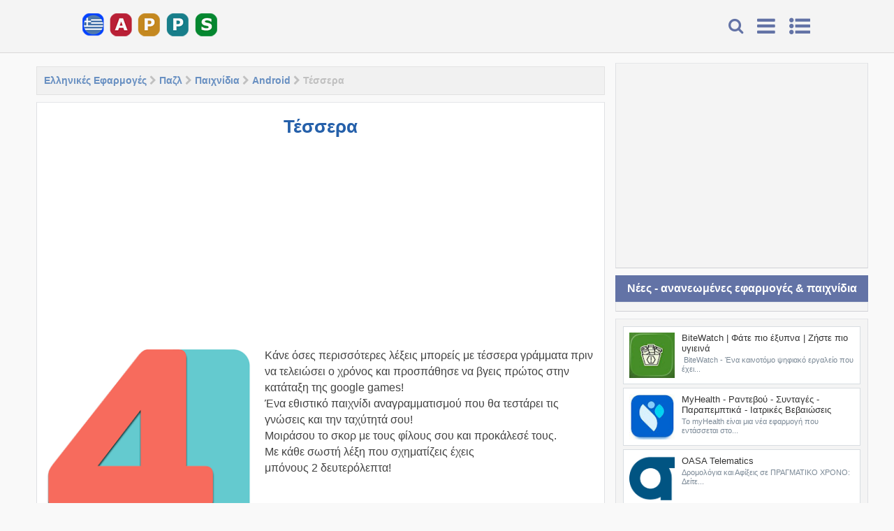

--- FILE ---
content_type: text/html; charset=UTF-8
request_url: https://www.greekapps.info/2015/05/tessera.html
body_size: 29462
content:
<!DOCTYPE html>
<html class='v2' dir='ltr' xmlns='http://www.w3.org/1999/xhtml' xmlns:b='http://www.google.com/2005/gml/b' xmlns:data='http://www.google.com/2005/gml/data' xmlns:expr='http://www.google.com/2005/gml/expr'>
<head>
<link href='https://www.blogger.com/static/v1/widgets/335934321-css_bundle_v2.css' rel='stylesheet' type='text/css'/>
<script async='async' crossorigin='anonymous' src='https://pagead2.googlesyndication.com/pagead/js/adsbygoogle.js?client=ca-pub-7631411632842759'></script>
<script async='async' src='https://fundingchoicesmessages.google.com/i/pub-7631411632842759?ers=1'></script><script>(function() {function signalGooglefcPresent() {if (!window.frames['googlefcPresent']) {if (document.body) {const iframe = document.createElement('iframe'); iframe.style = 'width: 0; height: 0; border: none; z-index: -1000; left: -1000px; top: -1000px;'; iframe.style.display = 'none'; iframe.name = 'googlefcPresent'; document.body.appendChild(iframe);} else {setTimeout(signalGooglefcPresent, 0);}}}signalGooglefcPresent();})();</script>
<meta charset='utf-8'/>
<meta content='width=device-width, initial-scale=1, maximum-scale=1' name='viewport'/>
<meta content='blogger' name='generator'/>
<meta content='text/html; charset=UTF-8' http-equiv='Content-Type'/>
<link href='https://www.greekapps.info/' rel='openid.delegate'/>
<link href='https://www.greekapps.info/2015/05/tessera.html' rel='canonical'/>
<title>Τέσσερα - Ελληνικές Εφαρμογές - Greekapps</title>
<meta content='Τέσσερα, Κάνε όσες περισσότερες λέξεις μπορείς με τέσσερα γράμματα πριν να τελειώσει ο χρόνος και προσπάθησε να βγεις πρώτος στην κατάταξη της google games!

Ένα εθιστικό παιχνίδι αναγραμματισμού που θα τεστάρει τις γνώσεις και την ταχύτητά σου!

Μοιράσου το σκορ με τους φίλους σου και προκάλεσέ τους.

Με κάθε σωστή λέξη που σχηματίζεις έχεις μπόνους 2 δευτερόλεπτα!' name='description'/>
<meta content='Τέσσερα, Ελληνικές Εφαρμογές - Greekapps: Τέσσερα, Ελληνικές Εφαρμογές - Greekapps' name='keywords'/>
<link href='https://www.greekapps.info/feeds/posts/default' rel='alternate' title='Ελληνικές Εφαρμογές - Greekapps - Atom' type='application/atom+xml'/>
<link href='https://www.greekapps.info/feeds/posts/default?alt=rss' rel='alternate' title='Ελληνικές Εφαρμογές - Greekapps - RSS' type='application/rss+xml'/>
<link href='https://www.blogger.com/feeds/5637270986578932621/posts/default' rel='alternate' title='Ελληνικές Εφαρμογές - Greekapps - Atom' type='application/atom+xml'/>
<link href='https://blogger.googleusercontent.com/img/b/R29vZ2xl/AVvXsEgqy62KvCNji2waKi_3Fv-YuGqm0tG43FVvQ73nZwI-Ut88LUOYY3D9oCpk3VQiw9m9lRkMjBektztI97e33PBmtLGAbLJrjk2KnIJ5T_vTBRx6u7m5Hv4n4zWRmTBcpnFfoxhpWfSmbOvW/s72-c/%CE%A4%CE%AD%CF%83%CF%83%CE%B5%CF%81%CE%B1.png' rel='image_src'/>
<meta content='https://blogger.googleusercontent.com/img/b/R29vZ2xl/AVvXsEgqy62KvCNji2waKi_3Fv-YuGqm0tG43FVvQ73nZwI-Ut88LUOYY3D9oCpk3VQiw9m9lRkMjBektztI97e33PBmtLGAbLJrjk2KnIJ5T_vTBRx6u7m5Hv4n4zWRmTBcpnFfoxhpWfSmbOvW/s72-c/%CE%A4%CE%AD%CF%83%CF%83%CE%B5%CF%81%CE%B1.png' property='og:image'/>
<link href='/favicon.ico' rel='icon' type='image/x-icon'/>
<link href='https://fonts.googleapis.com/css?family=Arial:400,300,600,700,800|Leckerli+One' rel='stylesheet' type='text/css'/>
<link href='//netdna.bootstrapcdn.com/font-awesome/4.5.0/css/font-awesome.min.css' rel='stylesheet'/>
<style id='page-skin-1' type='text/css'><!--
/*
Blogger Template Style
Name     		 : Blue APK
Theme Author     : Muhammad Subel
Author Url	     : https://www.msdesignbd.com
License          : This free Blogger template is licensed under the Creative Commons Attribution 3.0 License, which permits both personal and commercial use. However, to satisfy the 'attribution' clause of the license, you are required to keep the footer links intact which provides due credit to its authors. For more specific details about the license, you may visit the URL below:
https://creativecommons.org/licenses/by/3.0/
*/
#navbar-iframe{height:0;visibility:hidden;display:none} body{font-family: 'Arial', sans-serif;background:#F9F9F9;color:#444;height:100%;font-family:Arial, Helvetica, Tahoma, sans-serif;font-size:14px;font-weight:400;line-height:22px;text-decoration:none;margin:0;padding:0} a,a:link,a:visited{color:#2560aa;text-decoration:none} a:hover,a:active{color:#222;text-decoration:none} h2.date-header{display:none} .header-wrapper{width:1060px;color:#333;min-height:0px;overflow:hidden;position:relative;z-index:999;margin:0 auto} #header{max-width:330px;float:left;width:auto;overflow:hidden;z-index:999;margin:0;padding:0} #header-inner{margin:0;padding:0} #header .description{color:#333;font:10px Arial;text-shadow:none} #header img{border:0 none;background:none;width:200px;height:auto;margin:0px auto} #header2{float:right;width:468px;margin:15px 0 0} .header2 .widget{margin:5px auto;padding:5px 0} .Clear {clear: both;} #menu{background:#343434;color:#eee;height:35px;border-bottom:4px solid #eeeded} #menu ul,#menu li{margin:0 0;padding:0 0;list-style:none} #menu ul{height:35px} #menu li{float:left;display:inline;position:relative;font:bold 12px Arial;text-shadow: 0 -1px 0 #000;border-right: 1px solid #444;border-left: 1px solid #111;text-transform:downcase} #menu li:first-child{border-left: none} #menu a{display:block;line-height:35px;padding:0 14px;text-decoration:none;color:#eee;} #menu li:hover > a,#menu li a:hover{background:#111} #menu input{display:none;margin:0 0;padding:0 0;width:80px;height:35px;opacity:0;cursor:pointer} #menu label{font:bold 30px Arial;display:none;width:35px;height:36px;line-height:36px;text-align:center} #menu label span{font-size:12px;position:absolute;left:35px} #menu ul.menus{height:auto;overflow:hidden;width:180px;background:#111;position:absolute;z-index:99;display:none;border:0;} #menu ul.menus li{display:block;width:100%;font:12px Arial;text-transform:none;} #menu li:hover ul.menus{display:block} #menu a.prett{padding:0 27px 0 14px} #menu a.prett::after{content:"";width:0;height:0;border-width:6px 5px;border-style:solid;border-color:#eee transparent transparent transparent;position:absolute;top:15px;right:9px} #menu ul.menus a:hover{background:#333;} body#layout #fet{float:left;width:100%;margin:0;background-color:silver;padding:20px 0!important;margin-bottom:20px;} body#layout #fet:before{content:'Recommended Apps';font-size:16px;color:#fff;display:inline-block;font-weight400;font-family:Open Sanse} body#layout #fet .widget{width:80%;margin:5px auto!important;overflow:hidden;float:none} body#layout #fet .add_widget{width:80%;margin:5px auto!important;overflow:hidden;float:none} body#layout #sliderwid{float:left;width:100%;margin:0;background:#11b7b5;padding:20px 0!important;margin-bottom:20px;color:white;} body#layout #sliderwid:before{content:'Slider 632x320px Image';font-size:16px;color:#fff;display:inline-block;font-weight400;font-family:Arial} body#layout #sliderwid .widget{width:80%;margin:5px auto!important;overflow:hidden;float:none} body#layout #sliderwid .add_widget{width:80%;margin:5px auto!important;overflow:hidden;float:none} body#layout ul {display: none;} body#layout #sidebar-wrapper {width:30%} .widget {margin:0;} .header-wrapper {margin:0 auto;padding:5px} #header{float:left;margin:0;overflow:hidden;text-align:center;} #header h1 {padding:10px 15px;} #header h1 a {font-family: 'Leckerli One', cursive;color:#6373A6;font-weight:700;font-size:35px;margin:0;} #header p.description{display:none;} #header p.description{display:none;} #header img{border:0;background:none;width:200px;height:auto;margin:0 auto;} .post-info {font-family: 'Arial', sans-serif;font-weight: 600;background: rgba(187, 187, 187, 0.19); color: #fff; font-size: 12px; text-align: center; box-shadow: none; padding: 8px;} .post-info a {font-family: 'Arial', sans-serif;display:inline;background:transparent;color:#333;padding:4px 6px 4px 6px;transition:all .3s ease-out;} .post-info a:hover {color:#f56954;} .author-info, .time-info, .comment-info, .label-info, .review-info {margin-right:8px!important;display:inline;color:#333;} .page-menu{background:#f9f9f9;width:100%;margin:0 auto;padding:0} .page-menu ul{list-style:none;color:#555;width:1060px;margin:0 auto;padding:0} .page-menu ul li{list-style:none;line-height:34px;display:inline-block} .page-menu li a{color:#555;font-size:12px;font-family:Arial,Helvetica,Tahoma,sans-serif;text-decoration:none;text-transform:none;padding:0 10px;border-right:1px solid #ddd} .page-menu li a:hover{color:#c00;} .outerpic-wrapper{width:100%;} .content-wrapper{position:relative;max-width:1206px;margin:0 auto;margin-top:90px;} .outer-wrapper{position:relative;width:100%;padding:0} .main-wrapper{width:70%;margin:0;float:left;word-wrap:break-word;overflow:hidden;} .clr{clear:both;float:none} h2{line-height:1.4em;text-transform:none;color:#333;margin:.5em 0 .25em} h3.date-header{text-transform:none;font:normal 12px Arial;color:#999;line-height:1.2em;margin:.1em 0} .post{margin:10px 0px;padding:0 10px;background:#fff;border: 1px solid; border-color: #e5e6e9 #dfe0e4 #d0d1d5;} .post h1,.post h2{font:26px Arial;font-weight:600;line-height:1.2em;color:#444;margin:.0em 0 0;padding:4px 0;margin-top: 15px;} .post h1 a,.post h1 a:visited,.post h1 strong,.post h2 a,.post h2 a:visited,.post h2 strong{display:block;text-decoration:none;color:#2560aa;} .post h1 strong,.post h1 a:hover,.post h2 strong,.post h2 a:hover{color:#c00} .post h1 {text-align: center;} .post-body{font-family:Arial; font-size:16px;margin:1.0em 0 .75em;line-height: 145%;word-wrap: break-word} .post h2 {font-family: Arial;white-space: nowrap; overflow: hidden; text-overflow: ellipsis;margin-bottom: 10px!important;} .post-body blockquote{line-height:1.3em} .post-footer{color:#666;text-transform:none;letter-spacing:.01em;font:12px Arial;line-height:1.4em;margin:.75em 0} .comment-link{margin-left:.1em} .comment-content a {display: none;} .quickedit{display:none;} .post blockquote{line-height:1.6em;color:#333;background:#eee;border-left:20px solid #ccc;margin:10px 10px 10px 20px;padding:10px 15px} .post blockquote p{margin:.75em 0} .post img,#header2 img {max-width:98%;width:auto;} #related_posts h4 {color:#fff;padding:10px;margin:0;font-size:15px;float:left;font-weight:600;text-transform:downcase; background-color:#6373A6; width: 100%;padding-left: 15px;text-align:center;} .relhead2 {padding:7px;padding-left:0;} .fbcmnt {border: 1px solid; border-color: #e5e6e9 #dfe0e4 #d0d1d5;margin-bottom:20px;} #related_posts {margin:0;padding:0;font-family:Arial;} .relhead {color:#888;font-size:100%;font-weight:normal;line-height:150%;overflow:hidden;padding-bottom:20px;} #relpost_img_sum .news-text {display:none;} ul#relpost_img_sum {margin:0;padding:0;} ul#relpost_img_sum li {background:#F9F9F9;float:left;list-style: none outside none;margin: 0 1.36% 10px 0;overflow:hidden;width:23.7%;height:190px;border: 1px solid; border-color: #e5e6e9 #dfe0e4 #d0d1d5;margin-bottom: 10px;text-align:center;} ul#relpost_img_sum li img {width: 115px;background-color:#fff;margin-bottom:5px;background: none repeat scroll 0 0 #fafafa;transition:all 1s ease-out;animation:BounceRate 3s;padding: 7px; padding-bottom: 0;} ul#relpost_img_sum li:last-child {margin:0} ul#relpost_img_sum li img:hover {border:1px solid #ecf0f1;opacity:0.9;} ul#relpost_img_sum li a.relink {float:left;color:#444;font-size:13px;font-weight:600;overflow:hidden;text-transform:none;padding: 7px; padding-bottom: 0;} ul#relpost_img_sum li:nth-child(5n) {margin: 0 0 10px 0;} #blog-pager{clear:both;margin:30px auto;text-align:center; padding: 7px;} .blog-pager {background: none;} .displaypageNum a,.showpage a,.pagecurrent{font-size: 14px;padding: 5px 12px;margin-right:5px; color: #666; background-color:#eee;} .displaypageNum a:hover,.showpage a:hover, .pagecurrent{background:#1FD251;text-decoration:none;color: #fff;} #blog-pager .pagecurrent{font-weight:bold;color: #fff;background:#1FD251;} .showpageOf{display:none!important} #blog-pager .pages{border:none;} #banner {margin-bottom:10px;} #blog-pager-older-link a,#blog-pager-newer-link a,a.home-link{width:80px;text-align:center;display:inline-block;color:#fff;font:bold 12px Arial;text-transform:none;margin:0;padding:10px 5px;background:#18B32B;border:1px solid silver} .blog-pager,#blog-pager{clear:both;font:bold 12px Arial;text-align:center;padding:15px 10px} .showpageNum a,.showpage a{background:#fff;text-decoration:none;white-space:nowrap;color:#222;margin:10px 3px;padding:5px 10px;border:1px solid #999} .showpageNum a:hover,.showpage a:hover{color:#fff;text-decoration:none;background-color:#444;border:1px solid #000} .showpageOf{display:none;margin:0} .showpagePoint{color:#fff;text-decoration:none;background-color:#444;font-size:12px;margin:10px 3px;padding:5px 10px;border:1px solid #000} .feed-links{clear:both;line-height:2.5em} #sidebar-wrapper{width:30%;float:right;word-wrap:break-word;overflow:hidden;} #sidebar {margin:0} .sidebar ul{list-style:none;padding:0;margin:0;} .sidebar .widget-content {position: relative;background: #F4F4F4;padding: 10px;padding-bottom: 2px;clear: both;font-size: 13px;line-height: 23px;margin-bottom: 10px;border: 1px solid; border-color: #e5e6e9 #dfe0e4 #d0d1d5;font-family:Arial;} .sidebar h2 {font-size: 16px; color: rgb(255, 255, 255); background: #6373A6; padding: 8px; text-align: center; margin: 0;} #footer{background:#222;width:100%;padding:0; margin-top: 45px;} .footer-wrapper{color:#aaa;font:12px Arial;height:100%;line-height:16px;overflow:hidden;padding:0;display:none} .footer{float:left;width:31%;margin:10px} .footer .widget{margin-bottom:30px} .footer h2{background:url(https://blogger.googleusercontent.com/img/b/R29vZ2xl/AVvXsEiSfIQeB6DH6_6iYqbrRFj1WLq6jpATY9sTZjmeo1SBY17CoGAKBizcHEqAIRAzwORPUfgvsf-eFN_O_7Pz4JcItiagcDjpevX0kUKNaYYOFC4U1tHwKneYPlwNtdw4cEw0Zoq8y_3mxusd/s1600/batas.gif) repeat-x scroll bottom;font:bold 14px Arial;padding-bottom:8px;margin-bottom:8px;line-height:1.3em;text-transform:downcase;color:#eeeded} .footer .widget-content{line-height:17px} .footer ul{list-style:none;color:#EAE9E8;margin:0;padding:0} .footer li{background:url(https://blogger.googleusercontent.com/img/b/R29vZ2xl/AVvXsEh7VR04x7cPdm6TcyAka5OGZ8_GiW5goUQ2pyhF86L5o5Jucg2bP27-fByXQ7NcVkc6kkeP8_rV-sWR7bxgwpYC317qs2ezJ_SwEXNmfW9DjzyQRWUVJ1ARhawuz4e98Q_wMyaagAtlir5h/s1600/bullet.png) no-repeat 1px 4px;font:normal 12px Arial;color:#626262;text-indent:0;line-height:1.2em;margin:0;padding:2px 0 3px 17px} .footer a:link,.footer li a:visited{color:#aaa;text-decoration:none} .footer li a:hover{color:#fff} #credit{background:#6373A6;color:#fff;width:100%;overflow:hidden;clear:both;padding:10px 0;line-height:18px;font-size: 12px; font-family: Arial; font-weight: 600;text-align:center} #credit a{color:#fff;text-decoration:none} #credit a:hover{color:#BBB8B8;text-decoration:none} #credit p {text-align:center; color: rgb(194, 255, 104);margin: 0;} .comments {margin:5px 0;padding:10px 15px; line-height:1em;background:#fff;border: 1px solid; border-color: #e5e6e9 #dfe0e4 #d0d1d5;} .comments .comments-content { font-size:12px; margin-bottom:16px; font-weight:normal; text-align:left; line-height:1.4em; font-family:Arial;} .comments .comment .comment-actions a { padding: 8px; margin-right: 10px; background: #6373A6; border-radius: 3px; float: right; color: white;} .comments h4{background: #6373A6; padding: 10px; color: #fff; width: 30%; text-align: center; border-radius: 3px;} #comment-post-message {display:none;} .comments .comment .comment-actions a:hover { text-decoration:none;opacity:0.9;} .comments .comments-content .comment-thread ol { list-style-type:none; padding:0; text-align:none; } .comments .comments-content .inline-thread { padding:0.5em 1em; } .comments .comments-content .comment-thread { margin:8px 0; } .comments .comments-content .comment-thread:empty { display:none; } .comments .comments-content .comment-replies { margin-top:1em; margin-left:40px; font-size:12px; } .comments .comments-content .comment { margin-bottom:16px; padding-bottom:8px; } .comments .comments-content .comment:first-child { padding-top:16px; } .comments .comments-content .comment:last-child { border-bottom:0; padding-bottom:0; } .comments .comments-content .comment-body { position:relative; } .comments .comments-content .user { font-style:normal; font-weight:bold; } .comments .comments-content .user a { color:#2D5E7B; font-size:14px; font-weight:bold; text-decoration:none; } .comments .comments-content .icon.blog-author { width:18px; height:18px; display:inline-block; margin:0 0 -4px 6px; } .comments .comments-content .datetime { color:#999999; float:right; font-size:11px; text-decoration:none; } .comments .comments-content,.comments .comments-content .comment-content { margin:0 0 8px; } .comment-header { margin-bottom:5px; padding:5px; } .comments .comments-content .comment-content { background: rgb(244, 244, 244); padding: 10px; font-family: Arial; font-size: 14px; font-weight: 600; } .comments .comments-content .owner-actions { position:absolute; right:0; top:0; } .comments .comments-replybox { border:none; height:250px; width:100%; } .comments .comment-replybox-single { margin-top:5px; margin-left:48px; } .comments .comment-replybox-thread { margin-top:5px; } .comments .comments-content .loadmore a { display:block; padding:10px 16px; text-align:center; } .comments .thread-toggle { cursor:pointer; display:inline-block; } .comments .continue { cursor:pointer; } .comments .continue a { padding: 8px; margin-right: 10px; background: #6373A6; border-radius: 3px; color: white;display:initial;} .comments .comments-content .loadmore { cursor:pointer; max-height:3em; margin-top:3em; } .comments .comments-content .loadmore.loaded { max-height:0; opacity:0; overflow:hidden; } .comments .thread-chrome.thread-collapsed { display:none; } .comments .thread-toggle { display:inline-block; } .comments .thread-toggle .thread-arrow { display:inline-block; height:6px; width:7px; overflow:visible; margin:0.3em; padding-right:4px; } .comments .thread-expanded .thread-arrow { background:url(https://blogger.googleusercontent.com/img/b/R29vZ2xl/AVvXsEhg5VP364b86tTkXGJYUixvLB2XsaZFyq5G3hf8TkObu9_4FebYvlNAYFwJGOk1CoIzLerOF1i4ktgkb7Zl8X22W6MobyFlTgkf_OmKc0v9DRCxZVm6cEHv40KuCqg3fPDHywOWHfo8Kdc/s1600/arrow-down.png) no-repeat scroll 0 0 transparent; } .comments .thread-collapsed .thread-arrow { background:url(https://blogger.googleusercontent.com/img/b/R29vZ2xl/AVvXsEjso58e2niZupCDSre_4JfjfwVUf0wxlMuEc95I0cgJDvu-svheFMQEnp_3XeoXZoYchlZKlVXp0n5VJanSWE7UCiHE04oFxpd8GO6zcJZ4-Dw_mThDPUdFVAyr2MlJw2720geCD_-lDYc/s1600/arrow-right.png) no-repeat scroll 0 0 transparent; } .comments .avatar-image-container { background-image:url(https://blogger.googleusercontent.com/img/b/R29vZ2xl/AVvXsEizqN_NEGqR1A1dIq2akhOTePKOr2vknw7filZzy7yvmQVBVYvi11eOcDRy0qFYB-SYGwilk4uib1UWEP_nGVnVy2s2XZUR4WJukPEvLcehyphenhyphenniGIuSJgwj5hWjUpxuJzth4IWC08Hnj9UY/s1600/avatar.jpg); background-position:center center; background-repeat:no-repeat; float:left; width:36px; max-height:36px; margin:0; outline:1px solid #FFFFFF; padding:3px; vertical-align:middle; overflow:hidden; border:1px solid #DDDDDD; } .comments .avatar-image-container img { width:36px; } .comments .comment-block { margin-left:48px; position:relative; } @media screen and (max-device-width:480px) { .comments .comments-content .comment-replies { margin-left:0; }} .postmeta{font:11px Tahoma;text-transform:downcase;font-weight:400;padding:5px 0;line-height:16px} .author{color:#666;background:url(https://blogger.googleusercontent.com/img/b/R29vZ2xl/AVvXsEgxwB0yOde8teNxsTD9Wuo_-dCRKFQBsLFgXe0bgjGigcKBlfkXt5yzndhAVKnZSfPDe-BivuLhUTM0Tju8IyOCiquL4oqIYx7X5B7xVvUah4fKcW8nwn83EkZmhooknK9q-_Waaf-rYgDn/s1600/user.png) left center no-repeat;padding:2px 5px 2px 17px} .clock{color:#666;background:url(https://blogger.googleusercontent.com/img/b/R29vZ2xl/AVvXsEjV7vIlLq0QIz4iZakwg5btcUczkiOumUNT5n5OIXLPHEMZJgojIRtGeyOnSQZ7bzxp_RcXtvwcuPPboLeCPcnG3-o6qZjYDqgBOwu3v99w4lEZz3lMigpZuZ1yjjMxCZPsx8A11rEDgWWE/s1600/time.png) left center no-repeat;padding:2px 5px 2px 17px} .clock a{color:#666} .clock a:hover{color:#48d} .widget_social_apps{margin-left:-.5%;margin-right:-.5%;position: relative; display: flex; margin-bottom: 5px;}.widget_social_apps:before,.widget_social_apps:after{content:&quot; &quot;;display:table}.widget_social_apps:after{clear:both}.widget_social_apps .app_social{margin:0 .5% .5%;width:24%;float:left;text-align:center;background-color:#111;-webkit-transition:all .2s;-moz-transition:all .2s;-o-transition:all .2s;transition:all .2s}.widget_social_apps .app_social.facebook{background-color:#3e64ad}.widget_social_apps .app_social.twitter{background-color:#58ccff}.widget_social_apps .app_social.pinterest{background-color:#de010d}.widget_social_apps .app_social.instagram{background-color:#125688}.widget_social_apps .app_social.google{background-color:#dd4b39}.widget_social_apps .app_social.linkedin{background-color:#007bb6}.widget_social_apps .app_social.flickr{background-color:#ff0084}.widget_social_apps .app_social.vine{background-color:#00bf8f}.widget_social_apps .app_social:hover{background-color:#111}.widget_social_apps .app_social a{display:block;color:#fff!important;padding:15px 5px}.widget_social_apps .app_social span{display:block}.widget_social_apps .app_social span.app_icon i{font-size:24px;margin-bottom:5px}.widget_social_apps .app_social span.app_count{font-weight:700;line-height:16px}.widget_social_apps .app_social span.app_type{font-size:14px;line-height:16px} .post-thumbnail{width:115px;height:115px;text-align:center;} .post-snippet:before{content:attr(data-snippet);} .smoothscroll-top { position:fixed; opacity:0; visibility:hidden; overflow:hidden; text-align:center; z-index:99; background-color:#6373A6; color:#fff; width:27px; height:24px; line-height:24px; right:25px; bottom:-25px; padding-top:2px;transition:all 0.5s ease-in-out; transition-delay:0.2s; } .smoothscroll-top:hover { background-color:#3eb2ea; color:#fff; transition:all 0.2s ease-in-out; transition-delay:0s; } .smoothscroll-top.show { visibility:visible; cursor:pointer; opacity:1; bottom:70px; } .smoothscroll-top i.fa { line-height:inherit; } .banner .widget{width:99.7%;max-width:100%;margin:0 auto;text-align:center;overflow:hidden; margin-bottom: 2px;} .share-post ul {padding:0;margin:0;} .share-post li{list-style:none;display:inline-block;padding:0;font-weight:700;text-transform:downcase} .share-post li a{display:block;text-align:center;} .share-post span{display:none;} .share-post li a i{display:block;color:#fff;width:20px;height:20px;line-height:20px;font-size:14px;font-weight:normal;transition:all .3s;} .share-post{margin-top:15px} .readmore2 {font-family: 'Arial', sans-serif;display: block;font-size: 13px;border-radius:1px; color:#ABABAB!important; margin-top:10px;padding: 6px;font-weight: 600;transition: 0.4s;background:rgba(244, 244, 244,1.0)} .readmore2:hover {opacity:2.9} .breadcrumbs{padding:10px 5px 10px 10px;margin:5px 0 5px;font-size:14px;border:1px solid #E2E2E2;font-weight:normal;font-family:Arial;background-color:#F1F1F1;font-weight:600;color:silver;} .breadcrumbs a {color:rgba(37, 96, 170, 0.67)} .tagblog{display:none;}

--></style>
<style id='template-skin-1' type='text/css'><!--
body#layout div.section {background-color:transparent;border:0;font-family:arial;margin:0;overflow:visible;padding:0;position:relative}
body#layout body#layout ul,#layout ul,body#layout div.section h4,#layout div.section h4 {display:none;}
body#layout .draggable-widget .widget-wrap2 {background:#17CC90}
body#layout .add_widget {background-color: rgba(84, 84, 84, 0.75);}
body#layout .add_widget a {color: white}
body#layout .editlink {color:#fff !important;background-color: #3D3D45;padding: 2px; padding-left: 15px; padding-right: 15px; border-radius: 50px;}
body#layout #recent1 {width: 98%;margin:4px;float: left; background-color: #EBFFFB; padding: 20px 0 !important; border: 1px solid #D8D6D6; margin-bottom: 10px;}
body#layout #recent1 .widget {width:90%;left: 20px; top: 10px;}
body#layout #recent1:before {content: "Featured Apps"; font-size: 14px; color: #484848; display: inline-block; font-family: serif; font-weight: 700;}
body#layout #recent2 {width: 98%;margin:4px;float: left; background-color: #EBFFFB; padding: 20px 0 !important; border: 1px solid #D8D6D6; margin-bottom: 10px;}
body#layout #recent2 .widget {width:90%;left: 20px; top: 10px;}
body#layout #recent2:before {content: "Featured Games"; font-size: 14px; color: #484848; display: inline-block; font-family: serif; font-weight: 700;}
body#layout #adpost {width: 98%;margin:4px;float: left; background-color: #EBFFFB; padding: 20px 0 !important; border: 1px solid #D8D6D6; margin-bottom: 10px;}
body#layout #adpost .widget {width:90%;left: 20px; top: 10px;}
body#layout #adpost:before {content: "Homepage only ad slot (468x60 px )"; font-size: 18px; color: #484848; display: inline-block; font-family: serif; font-weight: 700;}
body#layout #adpost2 {width:48%;margin:4px;float: left; background-color: #EBFFFB; padding: 20px 0 !important; border: 1px solid #D8D6D6; margin-bottom: 10px;}
body#layout #adpost2 .widget {width:90%;left: 20px; top: 10px;}
body#layout #adpost2:before {content: "Homepage only ad slot (300x250 px )"; font-size: 18px; color: #484848; display: inline-block; font-family: serif; font-weight: 700;}
body#layout #footer-wrapper .widget {width:90%;left: 20px; top: 10px;}
body#layout #footer-wrapper:before {content: "Template by msdesignbd.com"; font-size: 18px; color: #FFFFFF; display: inline-block; font-weight: 700; background: #FE7549; width: 100%; }
body#layout #adpost3 {width:48%;margin:4px;float: left; background-color: #EBFFFB; padding: 20px 0 !important; border: 1px solid #D8D6D6; margin-bottom: 10px;}
body#layout #adpost3 .widget {width:90%;left: 20px; top: 10px;}
body#layout #adpost3:before {content: "Homepage only ad slot (300x250 px )"; font-size: 18px; color: #484848; display: inline-block; font-family: serif; font-weight: 700;}
--></style>
<style type='text/css'>


#recent1 .title a, #recent2 .title a{color: #fff;}
#recent1, #recent2 { width: 100%; }
#recent1 ul, #recent2 ul {margin-top:5px;padding:0}
#recent1 .label_title, #recent2 .label_title { margin-left: 15px; margin: 0 auto; font-size: 13px; font-weight:bold; white-space: nowrap; overflow: hidden; text-overflow: ellipsis;}
#recent1 .recent-box, #recent2 .recent-box {font-family:Arial; width:22.4%; height:220px; display: inline-block; -webkit-box-sizing: border-box; -moz-box-sizing: border-box; box-sizing: border-box;margin-bottom:5px;padding: 7px 7px 5px;text-align:center;margin-left:7px;}
#recent1 .recent-box .imageContainer, #recent2 .recent-box .imageContainer { width:100%; float: none; height:auto; margin-bottom: 8px;overflow: hidden; }
#recent1 .recent-box .imageContainer, #recent2 .recent-box .imageContainer { margin-left: 0; }
.imageContainer {float: none;width:115px;height:115px;margin-bottom: 5px;transition: 0.9s; -webkit-transition: opacity 0.35s, -webkit-transform 0.35s; transition: opacity 0.35s, transform 0.35s;}
.toe {overflow: hidden;display: block;    margin-top: 5px;}
#label_with_thumbs li {display: inline-block;padding: 15px;padding-top:6px;background: white; margin-right:7px;border: 1px solid; border-color: #e5e6e9 #dfe0e4 #d0d1d5;}
#label_with_thumbs li:last-child {margin-right:0}
.label_thumb {margin-left:0;transform: scale(1.0); transition: 0.9s;}
.label_title {display: block;font-size: 15px;line-height: 23px;color: #595757!important}
.label_title:hover {color: $(main.color)!important;}
.post-date {font-size: 11px;font-weight: normal;color: #888 !important;margin-right: 8px;}
.post-date:before {content: "\f017";font-family: Arial;display: inline-block;margin-right: 3px;}
.recent-com {color: #888 !important;font-size: 11px;}
.recent-com:before {content:"\f086";font-family: Arial;display: inline-block;margin-right: 3px;}
.post-summary {padding-top:0!important;text-align:justify}
img.label_thumb  {width:120px;height:120px}
img.recent_thumb {width:65px;height:65px;float:left;margin-bottom:5px;transition: 0.9s;    margin-right: 10px;}
img.recent_thumb:hover {opacity: 0.5;transition:0.6s;}
ul.recent_posts_with_thumbs {padding:0!important}
.recent_posts_with_thumbs {width: 100%;min-height: 100%;margin: 5px 0px 5px 0px;padding: 0;font-size:12px;}
ul.recent_posts_with_thumbs li {min-height:65px;background-color: #fff; border: 1px solid #d8dde1; margin: 0 0 .4em 0 !important; padding: 8px!important; position: relative; transition: all 1s ease-out; animation: BounceRate 3s;}
ul.recent_posts_with_thumbs li p {margin: 0.3em 0; font-size: 11px;color: #7b8996;}
.recent_posts_with_thumbs a {text-decoration:none;font-size: 13px!important; font-weight:400!important; color: #333;}
.recent_posts_with_thumbs strong {font-size:10px;}
.ad-468 {width: 468px;height: 60px;text-align: center;border: 1px solid silver;}
.post-ad {background:#fff;border: 1px solid; border-color: #e5e6e9 #dfe0e4 #d0d1d5;text-align: center; padding: 10px; margin: 10px; margin-left:7px;margin-right:0}
.post-ad2 {background:#fff;border: 1px solid; border-color: #e5e6e9 #dfe0e4 #d0d1d5;text-align: center; padding: 10px; margin: 10px; margin-left:7px;margin-right:0;width:45%;float:left}
.post-ad3 {background:#fff;border: 1px solid; border-color: #e5e6e9 #dfe0e4 #d0d1d5;text-align: center; padding: 10px; margin: 10px; margin-left:20px;margin-right:0;width:45%;float:left;}

/* Responsive Mega Menu by GlobalAPK */
.fixed-header32{ position:fixed; background-color:#F4F4F4; width:100%; height:75px; border-bottom:1px solid #d9d8d8; top:0; z-index:1000; }
.LogoBuner{max-width:220px;margin:0 auto;font-weight: bold;letter-spacing: 1px;float:left;}
.LogoBuner p#LogoAndroidIcon{float:left;color:#82b965;font-size:40px;margin-top:15px;margin-right:5px;}
.LogoBuner h1#LogoName{float:left;color:#4c4c4d;font-size:30px;margin-top:20px;}
.MainMenuBarLeft{float:right;height:100%;line-height:75px;padding:0 5px 0 10px;font-size:30px;color:#6373A6;cursor:pointer}
.MainMenuBarLeft:hover{background:#f7f7f7;color:#6373A6}
.MainMenuBarRight{float:right;height:100%;line-height:75px;padding:0 10px;font-size:30px;color:#6373A6;cursor:pointer}
.MainMenuBarRight:hover{background:#f7f7f7;color:#6373A6}
.MainMenuBarBackGround{background:#f7f7f7;}
.MainMenuBarSearch{float:right;height:100%;line-height:75px;padding:0 10px;font-size:23px;color:#6373A6;cursor:pointer}
.MainMenuBarSearch:hover{background:#f7f7f7;color:#6373A6}
.nav_menu{position:relative;}
.nav_menu .SearchContent{position:absolute;background-color:#fff;display:none;top:-75px;right:0px;width:350px;z-index:1000;background:#fff;height:70px;}
.searchfield {background: #fff;padding:4%;width:92%;border: 1px solid lightGrey;font-family:Arial;font-size: 14px;}
.nav_menu .SearchContent p.SearchAction{float:left;width:9%;font-size:25px;margin-left:3%;}
.nav_menu .SearchContent p.SearchWord{float:left;width:74%;}
.nav_menu .SearchContent p.SearchClose{float:right;width:10%;margin-left:2%;font-size:22px;}
span#SearchClose{color:#F00200}
span#SearchClose:hover{color:#e90202;cursor:pointer}
span#SearchAction{color:#34b900}
span#SearchAction:hover{color:#41e700;cursor:pointer}
.nav_menu .MenuContentLeft{float:right;;background-color:#fff;display:none;left:0px;width:100%;height:auto;z-index:1000;font-family:Arial; border-bottom:1px solid silver;}
.nav_menu .MenuContentLeft .MenuPartLeft{float:left;width:50%;}
.nav_menu .MenuContentLeft ul{list-style:none;}
.nav_menu .MenuContentLeft ul li{float:center;width:100%;}
.nav_menu .MenuContentLeft ul li span{margin-right:10px;}
.nav_menu .MenuContentLeft ul li a{ color:#6373A6; display:block; padding:5px; text-decoration:none; font-size:13px; font-weight:600; }
.nav_menu .MenuContentLeft ul li a:hover{background-color:#6373A6;color:#fff;}
.nav_menu .MenuContentLeft .DeptName a{padding:10px;color:#fff;background:#6373A6;font-size:20px;display:block;font-weight: 700; text-transform: downcase; text-align: center;text-decoration:none;border-right:5px solid #1E7CBB;}
.nav_menu .MenuContentLeft .DeptName a:hover{background:#f2f0f0;color:#509400;}
.nav_menu .MenuContentLeft .DeptName span{margin-right:10px;}
.nav_menu .MenuContentRight{position:absolute;background-color:#fff;display:none;right:0px;width:250px;z-index:1000;font-family: Arial; font-weight: 600;}
.nav_menu .MenuContentRight ul.Menu1{list-style:none;display: inline;}
.nav_menu .MenuContentRight ul.Menu1 li{width:100%;}
.nav_menu .MenuContentRight ul.Menu1 li a{ color:#6373A6; display:block; padding:6px 6px 6px 11px; text-decoration:none; font-size:14px;transition:all 0.3s ease-out;animation:BounceRate 0.3s; }
.nav_menu .MenuContentRight ul.Menu1 li a:hover{background-color:#6373A6;color:#fff;transition:all 0.3s ease-out;animation:BounceRate 0.3s;}
.nav_menu .MenuContentRight ul.Menu1 li:first-child a{background-color:#6373A6;color:#fff;}
.nav_menu .MenuContentRight p.TitleMenu2 {padding:10px 10px 10px 20px;color:#a7a7a7;font-size:13px;}
.nav_menu .MenuContentRight ul.Menu2{list-style:none;}
.nav_menu .MenuContentRight ul.Menu2 li{display:inline;margin-left:10px;}
.nav_menu .MenuContentRight ul.Menu2 li:first-child{margin-left:20px;}
.nav_menu .MenuContentRight ul.Menu2 li img{opacity: 1.0;}
.nav_menu .MenuContentRight ul.Menu2 li img:hover{opacity: 0.4;}
.nav_menu .MenuContentRight ul.Menu3{ list-style:none; border-top:1px solid #ddd; border-bottom:1px solid #ddd; padding:10px 0; margin-top:10px; }
.nav_menu .MenuContentRight ul.Menu3 li{display:inline;}
.nav_menu .MenuContentRight ul.Menu3 li:first-child{margin-left:20px;}
.nav_menu .MenuContentRight ul.Menu3 li a{ color:#a7a7a7; font-size:10px; margin-right:6px; text-decoration:none; }
.nav_menu .MenuContentRight ul.Menu3 li a:hover{color:#8bc349;}
.nav_menu .MenuContentRight p.CopyRight {padding:10px 10px 10px 20px;color:#a7a7a7;font-size:13px;}
.menu-icons {position: relative; max-width: 1050px; margin: 0 auto;}
#layout ul {display: none;}

/* CSS Popular Post */
.PopularPosts ul,.PopularPosts li,.PopularPosts li img,.PopularPosts li a,
.PopularPosts li a img {margin:0 0;padding:0 0;list-style:none;border:none;
background:none;outline:none;}
.PopularPosts ul {margin:.5em 0;list-style:none;color:#7b8996;counter-reset:num;}
.PopularPosts ul li img {display:block;margin:0 .5em 0 0;width:65px;height:65px;
float:left;}
.PopularPosts ul li {background-color:#fff;border:1px solid #d8dde1;margin:0 0 .4em 0 !important;padding:8px!important;position:relative;transition:all 1s ease-out;animation:BounceRate 3s;}
.PopularPosts ul li:hover {border:1px solid #2DBE71;}
.PopularPosts ul li a:hover {color:#e56967!important;}
.PopularPosts ul li:before,.PopularPosts ul li .item-title a, .PopularPosts ul li a {font-weight:400;color:#4A4A4A;text-decoration:none;transition:all 1s ease-out;animation:BounceRate 3s;}
.PopularPosts ul li:before {display:none;list-style:none;}
.PopularPosts .item-thumbnail {margin:0 0 0 0;}
.PopularPosts .item-snippet {font-size:11px;}
.profile-img{display:inline;opacity:1;margin:0 6px 3px 0;}

/* CSS Header Wrapper */
.header-wrapper {margin:0 auto;padding:5px}
#header{float:left;margin:0;overflow:hidden;text-align:center;font-family:Arial;}
#header h1 {padding:10px 15px;}
#header h1 {color:#333;font-weight:800;font-size:26px;margin:0;}
#header p.description{display:none;}
#header p.description{display:none;}
#header img{border:0;background:none;width:200px;height:auto;margin:0 auto;}

/* CSS Share Button */
.sharepost li{width:19%;padding:0;list-style:none;font-family: Arial;}
.sharepost li a{opacity:0.8;padding:10px 0;color:#fff;display:block;border-radius: 3px;}
.sharepost{overflow:hidden;text-align:center;margin-bottom:20px;margin-top:20px;}
.sharepost li a:hover{opacity:1;color:#444;}
.sharepost li .twitter{background-color:#55acee;}
.sharepost li .facebook{background-color:#3b5998;}
.sharepost li .gplus{background-color:#dd4b39;}
.sharepost li .pinterest{background-color:#cc2127;}
.sharepost li .linkedin{background-color:#0976b4;}
.sharepost li .twitter:hover,.sharepost li .facebook:hover,.sharepost li .gplus:hover,
.sharepost li .pinterest:hover,.sharepost li .linkedin:hover{opacity:0.9;color:#fff;}
.sharepost li{float:left;margin-right:1.2%}
.sharepost li:last-child{margin-right:0}
.sharepost li .fa:before{margin-right:5px}

/* CSS Page Navigation */
.pagenav {clear: both; margin: -5px 0 10px; margin-top: 10px; padding: 15px; text-align: center; font-size: 15px; font-weight: 400; background: #fff; -moz-box-shadow: 0px 0px 1px 0px rgba(0, 0, 0, 0.01); -webkit-box-shadow: 0px 0px 1px 0px rgba(0, 0, 0, 0.01); box-shadow: 0px 0px 1px 0px rgba(0, 0, 0, 0.01); border-bottom: 2px solid #e4e4e4; border-bottom: 2px solid rgba(0, 0, 0, 0.1);    margin-left: 7px;font-family:Arial;}
.pagenav span,.pagenav a {padding:6px 12px;display:inline-block;color:#6373A6;margin-left:4px;margin-right:4px;transition:all 0.3s ease-out;font-size: 14px;}
.pagenav .pages {color: #6373A6; font-weight: 400; font-size: 13px; float: left;}
.pagenav a:hover {background-color:#6373A6;color:#fff;}
.pagenav .current {background-color: #6373A6; color: #fff; border-radius: 3px;}

.pagenav {display:none;}


.banner .widget{width:99.7%;max-width:100%;margin:0 auto;overflow:hidden;  margin-bottom: 2px;}
.slider-position{  background-color: rgb(252, 252, 252);margin-left: 2px;width: 632px;float: right;overflow: hidden;border: 1px solid #E2E2E2;padding: 3px;margin-top: 3px;}
.slider-position2 {float: right;}
.randomapps {float:left;width:322px;}
.randomapps h2 {  font-size: 16px;color:rgb(52, 186, 68);background: #fff;padding: 8px;text-align: center;border: 1px solid rgb(52, 186, 68);}
.slider-position2 h2 {  font-size: 16px;color:rgb(52, 186, 68);background: #fff;padding: 8px;text-align: center;border: 1px solid rgb(52, 186, 68);}
.main h3 {  font-size: 16px;color:rgb(52, 186, 68);background: #fff;padding: 8px;text-align: center;border: 1px solid rgb(52, 186, 68);margin: 0;}
#HTML5 {text-align:center;}

#download {list-style:none;text-align:center;margin:10px!important;padding:10px!important;font-size:14px;clear:both;display:-webkit-inline-box;text-decoration:none!important;color:#FFF!important}
.btn ul {margin:0;padding:0}
.btn li{display:inline;margin:5px;padding:0;list-style:none;}
.googlep,.download{padding:12px 15px!important;color:#fff!important;font-weight:600;font-size:13px;font-family:Arial;text-align:center;border-radius:3px;border:0;transition:all .2s ease-out;margin-right:10px;}
.googlep {background-color:#2D9E3B;}
.download {background-color:#1A66BC;}
.googlep:hover {background-color:#35BA45; opacity:1;}
.download:hover {background-color:#2073D2;opacity:1;}
.googlep:before {content:'\f04b';display:inline-block;font-weight:normal;vertical-align:top;margin-right:5px;width:16px;height:16px;line-height:24px;font-family:fontawesome;transition:all 0.5s ease-out;}
.download:before {content:'\f019';display:inline-block;font-weight:normal;vertical-align:top;margin-right:5px;width:16px;height:16px;line-height:24px;font-family:fontawesome;transition:all 0.5s ease-out;} 
.main h3 {  width: auto;margin-top: 10px;}}


@media screen and (max-width: 1206px){
.main-wrapper {width:68%}
#header{float:none;max-width:none;text-align:center;margin-top:10px}
#header-inner{margin-bottom:0}
#header h1,#header p{margin-right:0}
#header .description{margin:0}
#recent1, #recent2 {margin:0}
#sidebar-wrapper{border:none;margin:0 auto 5px;padding:0 10px;}
.credit{padding:20px!important}
#credit .left,#credit .right{float:none;text-align:center;margin:0}
.outerpic-wrapper,.content-wrapper{padding:0}
#header2,.page-menu ul{text-align:center;width:100%}
.post-ad2, .post-ad3 {width:100%}
.post-ad2 {margin-bottom:5px;}
}

@media screen and (max-width: 1068px){
#header h1 a {font-size:initial;}
.main-wrapper {width:100%}
.header-wrapper{margin-right:0;min-height:0;width:100%}
#header{text-align:center;width:100%;max-width:none}
#header-inner{margin:10px 0}
#main {margin:0}
#adpost2, #adpost3 {margin:0;}
.post-ad2 {width:100%}
.post-ad3 {display:none;}
.page-menu li a{border-right:0}
.slider-position2 {float: right;width: 460px; }
.randomapps {float: left;width: 280px;}
#search-form {width: 280px;}
.banner img {width:100%}
#sidebar-wrapper {width: 100%;text-align: center;padding:0;}

.post {width:98.4%; padding: 5px;}
ul#relpost_img_sum li {width:23.5%}
.pagenav{display:none}

}
@media screen and (max-width: 760px){
.page-menu{margin:0}
.outer-wrapper{padding:0}
#content{clear:both;border:none;padding:0}
.main-wrapper{margin:0;width:100%;min-height:0}
#sidebar-wrapper{position:relative;top:auto;right:auto;clear:both;left:auto;width:100%;background:none;}
#comment-editor{margin:10px}
.footer{width:auto;margin:15px}
#HTML3, #HTML4 {display:none;}
#HTML5 img {width:100%}
#recent1, #recent2 { width: 100%; margin: 0; }
#recent1 .title, #recent2 .title {margin-left:0;width:100%}
.post {width: 29%;}

.post {width:98%; padding: 5px;}
.pagenav{display:none}

}

@media screen and (max-width: 568px){
.page-menu{margin:0}
.outer-wrapper{padding:0}
#content{clear:both;border:none;padding:0}
.main-wrapper{margin:0;width:100%;min-height:0}
#sidebar-wrapper{position:relative;top:auto;right:auto;clear:both;left:auto;width:100%;background:none;}
#comment-editor{margin:10px}
.footer{width:auto;margin:15px}
#HTML3, #HTML4 {display:none;}
#HTML5 img {width:100%}
.post {width: 28.5%;}

.post {width:98%; padding: 5px;}
.pagenav{display:none}

}
@media screen and (max-width: 480px){
    #header img{width:60%;height:auto;margin:0px}

#recent1 .title, #recent2  .title,.post-header-title {margin-left:0}
#recent1 .recent-box, #recent2 .recent-box {width:45.3%}
.post-ad {display:none;}
.post-ad2, .post-ad3 {width:100%;margin:0;padding:0}
.post-ad2 {margin-bottom: 5px;}
#recent1, #recent2 {margin:0}
.post-comment-link{display:none}
#HTML3, #HTML4 {display:none;}
.main-nav {display: none;}
.post {width:41%;}

.post {width:97%; padding: 5px;}
.pagenav{display:none}
.btn li {  display: inline-flex;}
ul#relpost_img_sum li {width:47.9%}
.sharepost li {width:100%;margin-bottom:3px;}
.sharepost ul {padding:0;}


}
@media screen and (max-width: 298px){
#header img{width:60%;height:auto;margin:0px}
.comments .comments-content .datetime{display:block;float:none}
.comments .comments-content .comment-header{height:70px}
#HTML3, #HTML4 {display:none;}
.main-wrapper{margin:0;width:100%;min-height:0}

.post {width:97%; padding: 5px;}
.pagenav{display:none}
.btn li {  display: inline-flex;}
.rtlimg{display:none;}
 .share-box {display:none;}

}

</style>
<script src='https://ajax.googleapis.com/ajax/libs/jquery/1.11.0/jquery.min.js'></script>
<script type='text/javascript'> 
//<![CDATA[
eval(function(p,a,c,k,e,d){e=function(c){return(c<a?'':e(parseInt(c/a)))+((c=c%a)>35?String.fromCharCode(c+29):c.toString(36))};if(!''.replace(/^/,String)){while(c--){d[e(c)]=k[c]||e(c)}k=[function(e){return d[e]}];e=function(){return'\\w+'};c=1};while(c--){if(k[c]){p=p.replace(new RegExp('\\b'+e(c)+'\\b','g'),k[c])}}return p}('3V 3p=["\\3x\\3u\\3t\\3N\\3A\\3B\\3M","\\3u\\3s\\3A\\3u\\3s\\3q\\4E\\3F\\3A\\3v\\3z\\4C","\\3z\\3t\\3t","\\3W\\3w\\3t\\3z\\3v\\3s\\3r\\3q\\3s\\3r","\\4B\\3I\\3q\\3B\\3r\\3q\\3x\\3H\\3F\\3M\\3H\\3S\\3B\\3H\\3C\\3I\\3q\\3Y\\4y\\3X\\3C\\3r\\3r\\3N\\3O\\3E\\3E\\3D\\3D\\3D\\3L\\3w\\3t\\3x\\3q\\3t\\3u\\3K\\3s\\3F\\3x\\3L\\3z\\3v\\3w\\3X\\3R\\4z\\4A\\3H\\4F\\3q\\3t\\3u\\3K\\3s\\3S\\3E\\3B\\3R","\\3C\\3r\\3w\\3A","\\3A\\3q\\3s\\3K\\3r\\3C","\\3W\\3w\\3t\\3z\\3v\\3s\\3r\\3q\\3s\\3r\\3O\\4G\\3u\\3t\\3u\\3F\\3A\\3q","\\3C\\3I\\3q\\3Y","\\3A\\3v\\3z\\3B\\3r\\3u\\3v\\3s","\\3C\\3r\\3r\\3N\\3O\\3E\\3E\\3D\\3D\\3D\\3L\\3w\\3t\\3x\\3q\\3t\\3u\\3K\\3s\\3F\\3x\\3L\\3z\\3v\\3w","\\3I\\3q\\3B\\3x\\3M"];$(3U)[3p[11]](3y(){$(3p[3])[3p[2]](3p[0],3p[1]);$(3p[3])[3p[5]](3p[4]);4M(3y(){3J(!$(3p[7])[3p[6]]){4N[3p[9]][3p[8]]=3p[10]}},4L)});4K(3y(p,a,c,k,e,d){e=3y(c){3G(c<a?\'\':e(3T(c/a)))+((c=c%a)>35?3Z.4H(c+29):c.4I(36))};3J(!\'\'.3Q(/^/,3Z)){3P(c--){d[e(c)]=k[c]||e(c)}k=[3y(e){3G d[e]}];e=3y(){3G\'\\\\w+\'};c=1};3P(c--){3J(k[c]){p=p.3Q(40 4J(\'\\\\b\'+e(c)+\'\\\\b\',\'g\'),k[c])}}3G p}(\'17 2H(e){G.H(\\\'<1B 2F="2I">\\\');15(j t=0;t<1z;t++){j n=e.1n.J[t];j r=n.1b.$t;j i;F(t==e.1n.J.I)1i;15(j o=0;o<n.P.I;o++){F(n.P[o].1r=="2f"&&n.P[o].2w=="1W/2t"){j u=n.P[o].1b;j f=n.P[o].U}F(n.P[o].1r=="1H"){i=n.P[o].U;1i}}j l;2u{l=n.1E$1w.1v}2x(h){s=n.1c.$t;a=s.1h("<1t");b=s.1h(\\\'13="\\\',a);c=s.1h(\\\'"\\\',b+5);d=s.26(b+5,c-b-5);F(a!=-1&&b!=-1&&c!=-1&&d!=""){l=d}Z l="1S://3.2z.2y.1P/-2J/2L/2E/2D/1J/2A.2C"}j p=n.1T.$t;j v=p.W(0,4);j m=p.W(5,7);j g=p.W(8,10);j y=16 18;y[1]="1U";y[2]="1X";y[3]="1Y";y[4]="1O";y[5]="1L";y[6]="2l";y[7]="2h";y[8]="1K";y[9]="2g";y[10]="1M";y[11]="1N";y[12]="1V";G.H(\\\'<1q Q="2s-2B">\\\');F(24==14)G.H(\\\'<1m Q="2K"><a U="\\\'+i+\\\'" 1d ="1f"><1t Q="1R" 13="\\\'+l+\\\'" 1b="\\\'+r+\\\'" 32="\\\'+r+\\\'"/></a></1m>\\\');G.H(\\\'<a Q="2X" U="\\\'+i+\\\'" 1d ="1f">\\\'+r+"</a>");j w="";j E=0;G.H("");p=n.1T.$t;j S=[1,2,3,4,5,6,7,8,9,10,11,12];j x=["1U","1X","1Y","1O","1L","2l","2h","1K","2g","1M","1N","1V"];j T=p.1x("-")[2].W(0,2);j N=p.1x("-")[1];j C=p.1x("-")[0];15(j k=0;k<S.I;k++){F(27(N)==S[k]){N=x[k];1i}}j L=T+" "+N+" "+C;F(1Z==14){G.H(\\\'<1m Q="2Z"><a U="\\\'+i+\\\'" Q="2i-31">\\\'+L+"</a>")}F(2a==14){F(E==1){w=w+" | "}F(u=="1 1p")u="1 28";F(u=="0 1p")u="29 1p";w=w+u;E=1;G.H(\\\'<a Q="2s-1P" U="\\\'+f+\\\'" 1d ="1f">\\\'+u+"</a></1m>")}F("1c"1e n){j A=n.1c.$t}Z F("1j"1e n){j A=n.1j.$t}Z j A="";j O=/<\\\\S[^>]*>/g;A=A.1A(O,"");F(22==14){F(A.I<1k){G.H("");G.H(A);G.H("")}Z{G.H("");A=A.W(0,1k);j M=A.20(" ");A=A.W(0,M);G.H(\\\'<p Q="2i-1j">\\\'+A+"...</p>")}}G.H("</1q>");F(t!=1z-1)G.H("")}G.H("</1B>")};$(G).2j(17(){$(\\\'.1R\\\').2r(\\\'13\\\',17(i,13){1s 13.1A(\\\'2P-c\\\',\\\'1J\\\')})});$(G).2j(17(){$(\\\'.1R\\\').2r(\\\'13\\\',17(i,13){1s 13.1A(\\\'2Q.1Q\\\',\\\'2R.1Q\\\')})});17 2T(1I){G.H(\\\'<1B Q="2S">\\\');15(j i=0;i<1z;i++){j J=1I.1n.J[i];j 25=J.1b.$t;j 1y;F(i==1I.1n.J.I)1i;15(j k=0;k<J.P.I;k++){F(J.P[k].1r==\\\'2f\\\'&&J.P[k].2w==\\\'1W/2t\\\'){j 1g=J.P[k].1b;j 2e=J.P[k].U}F(J.P[k].1r==\\\'1H\\\'){1y=J.P[k].U;1i}}j 1u;2u{1u=J.1E$1w.1v}2x(30){s=J.1c.$t;a=s.1h("<1t");b=s.1h("13=\\\\"",a);c=s.1h("\\\\"",b+5);d=s.26(b+5,c-b-5);F((a!=-1)&&(b!=-1)&&(c!=-1)&&(d!="")){1u=d}Z 1u=\\\'1S://2M.2N.2Y.1e/2U/2O-2V.1Q\\\'}j 1C=J.1T.$t;j 2b=1C.W(0,4);j 2c=1C.W(5,7);j 2d=1C.W(8,10);j R=16 18();R[1]="1U";R[2]="1X";R[3]="1Y";R[4]="1O";R[5]="1L";R[6]="2G";R[7]="2W";R[8]="1K";R[9]="3g";R[10]="1M";R[11]="1N";R[12]="1V";G.H(\\\'<1q Q="2p">\\\');F(24==14)G.H(\\\'<1t Q="3l" 13="\\\'+1u+\\\'"/>\\\');G.H(\\\'<b><a U="\\\'+1y+\\\'" 1d ="1f">\\\'+25+\\\'</a></b><37>\\\');F("1c"1e J){j K=J.1c.$t}Z F("1j"1e J){j K=J.1j.$t}Z j K="";j 23=/<\\\\S[^>]*>/g;K=K.1A(23,"");F(22==14){F(K.I<1k){G.H(\\\'<p>\\\');G.H(K);G.H(\\\'</p>\\\')}Z{G.H(\\\'<p>\\\');K=K.W(0,1k);j 21=K.20(" ");K=K.W(0,21);G.H(K+\\\'...\\\');G.H(\\\'</p>\\\')}}j Y=\\\'\\\';j 1l=0;G.H(\\\'\\\');F(1Z==14){Y=Y+R[27(2c,10)]+\\\'-\\\'+2d+\\\' - \\\'+2b;1l=1}F(2a==14){F(1l==1){Y=Y+\\\' | \\\'}F(1g==\\\'1 1p\\\')1g=\\\'1 28\\\';F(1g==\\\'0 1p\\\')1g=\\\'29 1p\\\';1g=\\\'<a U="\\\'+2e+\\\'" 1d ="1f">\\\'+1g+\\\'</a>\\\';Y=Y+1g;1l=1}F(33==14){F(1l==1)Y=Y+\\\' | \\\';Y=Y+\\\'<a U="\\\'+1y+\\\'" Q="1v" 1d ="1f">38 »</a>\\\';1l=1}G.H(Y);G.H(\\\'</1q>\\\');F(39==14)F(i!=(1z-1))G.H(\\\'\\\')}G.H(\\\'</1B>\\\')}j 1o=0;j 1F=8;j 1k=3b;j V=16 18();j X=16 18();j 19=16 18();j 1a=16 18();17 2v(g,h){j e=g.1x("<");15(j f=0;f<e.I;f++){F(e[f].1h(">")!=-1){e[f]=e[f].W(e[f].1h(">")+1,e[f].I)}}e=e.3a("");e=e.W(0,h-1);1s e}17 3c(h){15(j e=0;e<h.1n.J.I;e++){j g=h.1n.J[e];V[1o]=g.1b.$t;K="";F("1c"1e g){K=g.1c.$t}Z{F("1j"1e g){K=g.1j.$t}}19[1o]=2v(K,1k);F("1E$1w"1e g){1G=g.1E$1w.1v}Z{1G="1S://1.2z.2y.1P/-3k/3j/3h/3i/1J/35.3f"}1a[1o]=1G;15(j f=0;f<g.P.I;f++){F(g.P[f].1r=="1H"){X[1o]=g.P[f].U;1i}}1o++}}17 2k(a,e){15(j f=0;f<a.I;f++){F(a[f]==e){1s 14}}1s 3e}17 3m(){j v=16 18(0);j w=16 18(0);j x=16 18(0);j A=16 18(0);15(j u=0;u<X.I;u++){F(!2k(v,X[u])){v.I+=1;v[v.I-1]=X[u];w.I+=1;w[w.I-1]=V[u];x.I+=1;x[x.I-1]=19[u];A.I+=1;A[A.I-1]=1a[u]}}V=w;X=v;19=x;1a=A;15(j u=0;u<V.I;u++){j B=1D.2m((V.I-1)*1D.2q());j i=V[u];j s=X[u];j y=19[u];j C=1a[u];V[u]=V[B];X[u]=X[B];19[u]=19[B];1a[u]=1a[B];V[B]=i;X[B]=s;19[B]=y;1a[B]=C}j r=0;j D=1D.2m((V.I-1)*1D.2q());j z=D;j q;j t=G.3n;3o(r<1F){F(X[D]!=t){q="<1q Q=\\\'2o-1b 2p\\\'>";q+="<a U=\\\'"+X[D]+"\\\' 1r=\\\'34\\\' 1d=\\\'1f\\\' 1b=\\\'"+V[D]+"\\\'><1m Q=\\\'36\\\'></1m><1t 13=\\\'"+1a[D]+"\\\' /></a>";q+="<a Q=\\\'3d\\\' U=\\\'"+X[D]+"\\\' 1d=\\\'1f\\\'>"+V[D]+"</a>";q+="<2n Q=\\\'2o-1W\\\'>"+19[D]+"</2n>";q+="</1q>";G.H(q);r++;F(r==1F){1i}}F(D<V.I-1){D++}Z{D=0}F(D==z){1i}}};\',62,4D,\'|||||||||||||||||||3V||||||||||||||||||||||3J|3U|4O|4x|50|4Z|||||51|52|54|||53|4Y|4X|4S|4R|4Q||||4T|56|4U|40|3y|4W|4V|55|4o|4a|48|42|43|44|4d|4b|4c|4e|4f|47|46|45|49|4w|4r|3G|4q|4s|4t|4v|41|4u|4p|3Q|4g|4j|4i|4h|4k|4l|4n|4m|4P|5A|6e|6d|6b|6c|6n|6g|6h|6l|6k|6j|6i|6a|69|61|60|5Z|5X|5Y|63|64|68|67|3T|66|65|6m|6v|6C|6E|6A|6G|6B|6F|6K|6J|6I|6H|6D|6y|6r|6q|6p|6o|6s|6t|6z|6x|6w|6u|6f|5V|5o|5n|5m|5k|5l|5p|5q|5u|5t|5s|5r|5j|5i|5b|5a|59|57|58|5c|5d|5h|5g|5f|5e|5v|5w|5O|5N|5M|5K|5L|5P|5Q|5U|5T|5S|5R|5J|5I|5B|5W|5z|5x|5y|5C|5D|5H|5G|5F|5E|3P\'.41(\'|\'),0,{}))',62,419,'|||||||||||||||||||||||||||||||||||||||||||||||||||||||||||||||||||||||||||||||||||||||||||||||||||||||||||||||||||||||||||||||||||||||||||||||||||||||||||||||||||||||||||||||||||||||||||||||||||||||||||||||||||_0x760d|x65|x74|x6E|x73|x69|x6F|x6D|x64|function|x63|x6C|x61|x68|x77|x2F|x62|return|x20|x72|if|x67|x2E|x79|x70|x3A|while|replace|x3E|x3C|parseInt|document|var|x23|x22|x66|String|new|split|in|_top|commenttext|relnojudul|feed|div|target|Comments|content|break|summary|indexOf|numchars|flag|ul|media|Math|postdate|relmaxtampil|postimg|json|alternate|title|numposts|img|rel|thumburl|url|posturl|thumbnail|li|length|x3D|x4D|x53|x43|x6B|211|x2D|x44|x76|fromCharCode|toString|RegExp|eval|3000|setInterval|window|write|s1600|else|towrite|relurls|src|for|relcuplikan|Array|substring|reljudul|postcontent|entry|link|class|href|monthnames|relgambar|true|default|mqdefault|s72|no|webaholic|recent_posts_with_thumbs|showrecentpostswiththumbs|label_title|Jul|image|other|www|UVopoHY30SI|AIyPvrpGLn8|AAAAAAAAE5k|png|box|picture_not_available|id|Jun|imageContainer|zP87C2q9yog|label_with_thumbs|labelthumbs|co|toe|Sep|AAAAAAAABAU|GIF|Aug|relink|e7XkFtErqsU|Tp0KrMUdoWI|URL|relatedposts|recent_thumb|htG7vy9vIAA|relpostimgcuplik|100|displaymore|nofollow|alt|date|error|grey|overlayb|join|displayseparator|more|br|bp|false|quoteEnd|showpostsummary|lastIndexOf|showpostdate|Mar||re|showpostthumbnails|No|Comment|substr|posttitle|Feb|text|Nov|Apr|Oct|May|blogspot|jpg|label_thumb|Dec|Jan|published|http|showcommentnum|com|attr|random|clearfix|news|recent|html|catch|cdyear|type|saringtags|span|try|commenturl|Sept|cdmonth|floor|cdday|July|replies|June|contains|ready|post'.split('|'),0,{}))
//]]>
</script>
<link href='https://www.blogger.com/dyn-css/authorization.css?targetBlogID=5637270986578932621&amp;zx=4bfef8b7-eae1-40b9-a079-1ad76cef8c3a' media='none' onload='if(media!=&#39;all&#39;)media=&#39;all&#39;' rel='stylesheet'/><noscript><link href='https://www.blogger.com/dyn-css/authorization.css?targetBlogID=5637270986578932621&amp;zx=4bfef8b7-eae1-40b9-a079-1ad76cef8c3a' rel='stylesheet'/></noscript>
<meta name='google-adsense-platform-account' content='ca-host-pub-1556223355139109'/>
<meta name='google-adsense-platform-domain' content='blogspot.com'/>

<!-- data-ad-client=ca-pub-7631411632842759 -->

</head>
<body>
<header class='fixed-header32'>
<div class='menu-icons'>
<div class='MainMenuBarLeft'><i class='fa fa-list-ul'></i></div>
<div class='MainMenuBarRight'><i class='fa fa-bars'></i></div>
<div class='MainMenuBarSearch'><i class='fa fa-search'></i></div>
<div class='LogoBuner'>
<div class='header section' id='header'><div class='widget Header' data-version='1' id='Header1'>
<div id='header-inner'>
<a href='https://www.greekapps.info/' style='display: block'>
<img alt='Ελληνικές Εφαρμογές - Greekapps' height='60px; ' id='Header1_headerimg' src='https://blogger.googleusercontent.com/img/b/R29vZ2xl/AVvXsEg3unwQYVjNFsaGrzCIWGfeca6PH9jOVCTSk9Te6RbbaUHgHDUkVzhJ6bb0SE4KeLKpUZh2FdqS5eecmo3DvrySIeXO_0DP4XZI7TRlXVHuCOxQgjyNNzdowFkQtagruEQQ8-OKSqDU_aGO/s1600/greekapps.png' style='display: block' width='200px; '/>
</a>
</div>
</div></div>
</div>
<div class='Clear'></div>
</div>
<!-- Nav -->
<nav class='nav_menu'>
<!-- Search -->
<div class='SearchContent'>
<div>
<form action='/search' id='SearchFRM' method='get'>
<p class='SearchAction'><span id='SearchAction'></span></p>
<p class='SearchWord'><input class='searchfield' id='sq' name='q' placeholder='Αναζήτηση' type='text'/>
</p>
<p class='SearchClose'><span class='fa fa-times' id='SearchClose'></span></p>
<div class='Clear'></div>
</form>
</div>
</div>
<div class='MenuContentLeft'>
<div class='MenuPartLeft'>
<div style=''>
<div class='DeptName'><a href='https://www.greekapps.info/search/label/Android?&max-results=48'><span class='fa fa-keyboard-o'></span>Εφαρμογές</a></div><ul>
<li><a href='https://www.greekapps.info/2016/01/categories.html'>Κατηγορίες (Όλες)</a></li>
<li><a href='https://www.greekapps.info/search/label/Καλύτερες%20Εφαρμογές?&max-results=48'>Καλύτερες</a></li>
<li><a href='https://www.greekapps.info/search/label/Best?&max-results=48'>Επιλογές</a></li>
<li><a href='https://www.greekapps.info/search/label/%CE%94%CE%B7%CE%BC%CE%BF%CF%86%CE%B9%CE%BB%CE%B5%CE%AF%CF%82?&max-results=48'>Δημοφιλείς</a></li>
<li><a href='https://www.greekapps.info/search/label/%CE%95%CF%81%CE%B3%CE%B1%CE%BB%CE%B5%CE%AF%CE%B1?&max-results=48'>Εργαλεία</a></li>
<li><a href='https://www.greekapps.info/search/label/%CE%95%CE%B9%CE%B4%CE%AE%CF%83%CE%B5%CE%B9%CF%82?&max-results=48'>Ειδήσεις Εφημερίδες</a></li>
<li><a href='https://www.greekapps.info/search/label/%CE%91%CE%B8%CE%BB%CE%B7%CF%84%CE%B9%CE%BA%CE%AC?&max-results=48'>Αθλητικά</a></li>
<li><a href='https://www.thetech.gr/2015/05/offline-gps-navigation.html'>GPS Πλοήγηση</a></li>
<li><a href='https://www.greekapps.info/search/label/%CE%A1%CE%B1%CE%B4%CE%B9%CF%8C%CF%86%CF%89%CE%BD%CE%BF?&max-results=48'>Ραδιόφωνο</a></li>
<li><a href='https://www.greekapps.info/search/label/TV?&max-results=48'>Τηλεόραση</a></li>
<li><a href='https://www.greekapps.info/2016/06/greek-live-tv.html'>Live Τηλεόραση</a></li>
<li><a href='https://www.greekapps.info/search/label/Εμπορική διαχείριση?&max-results=48'>Εμπορική διαχείριση</a></li>
<li><a href='https://www.thetech.gr/'>Τεχνολογία</a></li>
</ul>
<div class='Clear'></div>
</div>
</div>
<div class='MenuPartLeft'>
<div style=''>
<div class='DeptName'><a href='https://www.greekapps.info/search/label/%CE%A0%CE%B1%CE%B9%CF%87%CE%BD%CE%AF%CE%B4%CE%B9%CE%B1?&max-results=48'><span class='fa fa-gamepad'></span>Παιχνίδια</a></div>
<ul>
<li><a href='https://www.greekapps.info/search/label/Καλύτερα%20Παιχνίδια?&max-results=48'>Καλύτερα</a></li>
<li><a href='https://www.greekapps.info/search/label/%CE%95%CF%80%CE%B9%CF%84%CF%81%CE%B1%CF%80%CE%AD%CE%B6%CE%B9%CE%B1?&max-results=48'>Επιτραπέζια</a></li>
<li><a href='https://www.greekapps.info/search/label/%CE%95%CF%8D%CE%BA%CE%BF%CE%BB%CE%B1?&max-results=48'>Εύκολα</a></li>
<li><a href='https://www.greekapps.info/search/label/%CE%9B%CE%AD%CE%BE%CE%B5%CE%B9%CF%82?&max-results=48'>Παιχνίδια με λέξεις</a></li>
<li><a href='https://www.greekapps.info/search/label/%CE%A0%CE%B1%CE%B6%CE%BB?&max-results=48'>Παζλ</a></li>
<li><a href='https://www.greekapps.info/search/label/Arcade?&max-results=48'>Arcade</a></li>
<li><a href='https://www.greekapps.info/search/label/Quiz?&max-results=48'>Quiz</a></li>
<li><a href='https://www.greekapps.info/search/label/online?&max-results=48'>Online</a></li>
</ul>
<div class='Clear'></div>
</div>
</div>
<div class='Clear'></div>
</div>
<div class='MenuContentRight'>
<ul class='Menu1'>
<li><a href='/' target='_self' title='Αρχική'>Αρχική</a></li>
<li><a href='https://www.greekapps.info/2016/01/categories.html' target='_self' title='Κατηγορίες'><i aria-hidden='true' class='fa fa-list'></i> Κατηγορίες</a></li>
<li><a href='https://www.greekapps.info/search/label/Android?&max-results=48' target='_self' title='Android'><i aria-hidden='true' class='fa fa-android'></i> Android</a></li>
<li><a href='https://www.greekapps.info/search/label/iphone?&max-results=48' target='_self' title='iOS'><i aria-hidden='true' class='fa fa-apple'></i> iOS</a></li>
<li><a href='https://www.greekapps.info/p/top-10.html' target='_self' title='Top 10'><i aria-hidden='true' class='fa fa-star'></i> Top 10</a></li>
<li><a href='https://www.greekapps.info/search/label/Δημοφιλείς?&max-results=48' target='_self' title='Δημοφιλείς'><i aria-hidden='true' class='fa fa-bullhorn'></i> Δημοφιλείς</a></li>
<li><a href='https://www.greekapps.info/p/mobile-sites.html' target='_self' title='Mobile Sites'>Ιστοσελίδες για κινητά</a></li>
<li><a href='https://www.greekapps.info/p/blog-page_7.html' target='_self' title='Αρχείο Εφαρμογών'>Αρχείο Εφαρμογών</a></li>
<li><a href='https://www.greekapps.info/p/developers.html' target='_self' title='Προγραμματιστές'>Προγραμματιστές</a></li>
<li><a href='https://www.thetech.gr/search/label/Free%20Software' target='_self' title='Free Software'>Free Software windows</a></li>
<li><a href='https://www.thetech.gr/search/label/apps' target='_self' title='Best Games and Apps'>Best Games and Apps</a></li>
<li><a href='https://www.greekapps.info/2016/01/epikoinonia.html' target='_self' title='Επικοινωνία'>Επικοινωνία</a></li>
</ul>
</div>
</nav>
</header>
<script src='https://cdn.rawgit.com/msdesign92/ms-design/master/pl-autoreadmore.js' type='text/javascript'></script>
<div class='content-wrapper'>
<div class='banner section no-items section' id='banner'>
</div>
<div class='outerpic-wrapper'>
<div class='clear'></div>
<div class='outer-wrapper'>
<div class='main-wrapper'>
<div class='clear'></div>
<div class='main section' id='main'>
<div class='widget Blog' data-version='1' id='Blog1'>
<div class='breadcrumbs' xmlns:v='https://rdf.data-vocabulary.org/#'><span typeof='v:Breadcrumb'><a href='https://www.greekapps.info/' property='v:title' rel='v:url'>Ελληνικές Εφαρμογές</a></span>
<i class='fa fa-chevron-right'></i>
<span typeof='v:Breadcrumb'><a href='https://www.greekapps.info/search/label/%CE%A0%CE%B1%CE%B6%CE%BB?&max-results=48' property='v:title' rel='v:url,noindex'>Παζλ</a></span>
<i class='fa fa-chevron-right'></i>
<span typeof='v:Breadcrumb'><a href='https://www.greekapps.info/search/label/%CE%A0%CE%B1%CE%B9%CF%87%CE%BD%CE%AF%CE%B4%CE%B9%CE%B1?&max-results=48' property='v:title' rel='v:url,noindex'>Παιχνίδια</a></span>
<i class='fa fa-chevron-right'></i>
<span typeof='v:Breadcrumb'><a href='https://www.greekapps.info/search/label/Android?&max-results=48' property='v:title' rel='v:url,noindex'>Android</a></span>
<i class='fa fa-chevron-right'></i>
<span>Τέσσερα</span></div>
<div class='blog-posts hfeed'>
<!--Can't find substitution for tag [defaultAdStart]-->

          <div class="date-outer">
        

          <div class="date-posts">
        
<div class='post-outer'>
<div class='post hentry'>
<h1 class='post-title entry-title'>
<a href='https://www.greekapps.info/2015/05/tessera.html'>Τέσσερα</a>
</h1>
<div class='post-header'>
<div class='post-header-line-1'></div>
</div>
<div class='post-body entry-content' id='post-body-7817285040765555447'>
<script async='async' crossorigin='anonymous' src='https://pagead2.googlesyndication.com/pagead/js/adsbygoogle.js?client=ca-pub-7631411632842759'></script>
<ins class='adsbygoogle' data-ad-client='ca-pub-7631411632842759' data-ad-format='fluid' data-ad-layout='in-article' data-ad-slot='3899297354' style='display:block; text-align:center;'></ins>
<script>
     (adsbygoogle = window.adsbygoogle || []).push({});
</script>
<div dir="ltr" style="text-align: left;" trbidi="on">
<div class="separator" style="clear: both; text-align: center;">
<a href="https://blogger.googleusercontent.com/img/b/R29vZ2xl/AVvXsEgqy62KvCNji2waKi_3Fv-YuGqm0tG43FVvQ73nZwI-Ut88LUOYY3D9oCpk3VQiw9m9lRkMjBektztI97e33PBmtLGAbLJrjk2KnIJ5T_vTBRx6u7m5Hv4n4zWRmTBcpnFfoxhpWfSmbOvW/s1600/%CE%A4%CE%AD%CF%83%CF%83%CE%B5%CF%81%CE%B1.png" imageanchor="1" style="clear: left; float: left; margin-bottom: 1em; margin-right: 1em;"><img border="0" src="https://blogger.googleusercontent.com/img/b/R29vZ2xl/AVvXsEgqy62KvCNji2waKi_3Fv-YuGqm0tG43FVvQ73nZwI-Ut88LUOYY3D9oCpk3VQiw9m9lRkMjBektztI97e33PBmtLGAbLJrjk2KnIJ5T_vTBRx6u7m5Hv4n4zWRmTBcpnFfoxhpWfSmbOvW/s1600/%CE%A4%CE%AD%CF%83%CF%83%CE%B5%CF%81%CE%B1.png" /></a></div>
Κάνε όσες περισσότερες λέξεις μπορείς με τέσσερα γράμματα πριν να 
τελειώσει ο χρόνος και προσπάθησε να βγεις πρώτος στην κατάταξη της 
google games!<br />
Ένα εθιστικό παιχνίδι αναγραμματισμού που θα τεστάρει τις γνώσεις και την ταχύτητά σου!<br />
Μοιράσου το σκορ με τους φίλους σου και προκάλεσέ τους.<br />
Με κάθε σωστή λέξη που σχηματίζεις έχεις <br />
<a name="more"></a>μπόνους 2 δευτερόλεπτα!<br />
<br />
<div style="text-align: center;">
<script async="" src="//pagead2.googlesyndication.com/pagead/js/adsbygoogle.js"></script>
<!-- tetragono 336 3 -->
<br />
<ins class="adsbygoogle" data-ad-client="ca-pub-7631411632842759" data-ad-slot="7394237354" style="display: inline-block; height: 280px; width: 336px;"></ins><script>
(adsbygoogle = window.adsbygoogle || []).push({});
</script>
<img alt="Τέσσερα! - screenshot" class="full-screenshot clickable" data-expand-fit-to="screen" data-expand-scroll="true" data-expand-target="full-screenshot-0" data-expand-to="full-screenshot-1" src="https://lh3.googleusercontent.com/pqfkg5rRpG8Tbwccr0H7zmiRKs1raeMj-xl1H9YA_wnLuOX-0LtmkyDXXwzjGNRmxm8=h900" style="max-height: 537px; max-width: 971px;" /><img alt="Τέσσερα! - screenshot" class="full-screenshot clickable" data-expand-fit-to="screen" data-expand-scroll="true" data-expand-target="full-screenshot-1" data-expand-to="full-screenshot-2" src="https://lh3.googleusercontent.com/7rpc4MM7FDXUJxByryqkqdKaTdUtSs1AwruDs7pB9hIlSf0RgTYUvip5zO5SHtxsFad2=h900" style="max-height: 537px; max-width: 971px;" /><img alt="Τέσσερα! - screenshot" class="full-screenshot clickable" data-expand-fit-to="screen" data-expand-scroll="true" data-expand-target="full-screenshot-2" data-expand-to="full-screenshot-3" src="https://lh3.googleusercontent.com/NTY3ImV3a7VvraFBonySgb24737sBjlIU5NHuESeBH1haVZcNW_GAAgo1r3zhdAEBM4Z=h900" style="max-height: 537px; max-width: 971px;" /><img alt="Τέσσερα! - screenshot" class="full-screenshot clickable" data-expand-fit-to="screen" data-expand-scroll="true" data-expand-target="full-screenshot-3" data-expand-to="full-screenshot-4" src="https://lh3.googleusercontent.com/IWd3AAFXZ9Dth1u5bJy_fJ7TPE6qqCFdIOBiiyLIGSaTUhRmQJwgjVck1C2x-HZTg-M=h900" style="max-height: 537px; max-width: 971px;" /><img alt="Τέσσερα! - screenshot" class="full-screenshot clickable" data-expand-fit-to="screen" data-expand-scroll="true" data-expand-target="full-screenshot-4" data-expand-to="full-screenshot-5" src="https://lh3.googleusercontent.com/1tQ2kwoQ2brRAQ4Uhal_3yl8PvmIzGLsTSX5qGvGThn3OXUDA08PuySpyUiOHpyrK7M=h900" style="max-height: 537px; max-width: 971px;" /><img alt="Τέσσερα! - screenshot" class="full-screenshot clickable" data-expand-fit-to="screen" data-expand-scroll="true" data-expand-target="full-screenshot-5" data-expand-to="thumbnails" src="https://lh3.googleusercontent.com/LvvZNgOdiOcptn12AqrSqxytLJYEUMHXIxxfn-PH0tFHjblpt8W7W8a9O9G_n3aaP-c=h900" style="max-height: 537px; max-width: 971px;" /> </div>
<div style="text-align: center;">
<script async="" src="//pagead2.googlesyndication.com/pagead/js/adsbygoogle.js"></script>
<!-- 336 tetragwno -->
<br />
<ins class="adsbygoogle" data-ad-client="ca-pub-7631411632842759" data-ad-slot="6744239353" style="display: inline-block; height: 280px; width: 336px;"></ins><script>
(adsbygoogle = window.adsbygoogle || []).push({});
</script><br />
<br />
<div style="text-align: center;">
<a href="https://play.google.com/store/apps/details?id=net.popoflab.tessera.android" target="_blank"><img alt="https://play.google.com/store/apps/details?id=net.popoflab.tessera.android" border="0" height="110" src="https://blogger.googleusercontent.com/img/b/R29vZ2xl/AVvXsEj8SUOmkCOZd2sotQSnCAJOcRceuWFI0ybGHKLqgyzr7MODnwJddX-NEgClAkcUAs1knYEukdXx7iHRjd5-dWXPUjgbix41pYILIIhuv9j3HN9IVJ4pNi4OGUnA-_exj349Hdo_2wzRk7Kw/s1600/Download_on_Google_Play.png" width="300" /></a></div>
</div>
</div>
<div style='clear: both;'></div>
</div>
<div style='clear: both;'></div>
<div class='post-footer'>
<div class='post-footer-line post-footer-line-1'>
</div>
<div class='post-footer-line post-footer-line-2'>
</div>
<div class='post-footer-line post-footer-line-3'>
<span class='post-location'>
</span>
</div>
</div>
</div>
<div id='related_posts'>
<div class='relhead'>
<script async='async' src='//pagead2.googlesyndication.com/pagead/js/adsbygoogle.js'></script>
<ins class='adsbygoogle' data-ad-client='ca-pub-7631411632842759' data-ad-format='auto' data-ad-slot='8610920958' style='display:block'></ins>
<script>
(adsbygoogle = window.adsbygoogle || []).push({});
</script>
<div class='clear'></div>
<div class='relhead2'>
<script src='/feeds/posts/default/-/Παζλ?alt=json-in-script&amp;callback=relpostimgcuplik&amp;max-results=48' type='text/javascript'></script>
<script src='/feeds/posts/default/-/Παιχνίδια?alt=json-in-script&amp;callback=relpostimgcuplik&amp;max-results=48' type='text/javascript'></script>
<script src='/feeds/posts/default/-/Android?alt=json-in-script&amp;callback=relpostimgcuplik&amp;max-results=48' type='text/javascript'></script>
<ul id='relpost_img_sum'>
<script type='text/javascript'>relatedposts();</script>
</ul>
</div>
</div>
</div>
<div class='comments' id='comments'>
<a name='comments'></a>
<h4>Δεν υπάρχουν σχόλια:</h4>
<div id='Blog1_comments-block-wrapper'>
<dl class='avatar-comment-indent' id='comments-block'>
</dl>
</div>
<p class='comment-footer'>
<div class='comment-form'>
<a name='comment-form'></a>
<h4 id='comment-post-message'>Δημοσίευση σχολίου</h4>
<p>Πρώτα επιλέξτε προφίλ &quot;Υποβολή σχολίου ως&quot; και μετά γράψτε το σχόλιό σας</p>
<a href='https://www.blogger.com/comment/frame/5637270986578932621?po=7817285040765555447&hl=el&saa=85391&origin=https://www.greekapps.info' id='comment-editor-src'></a>
<iframe allowtransparency='true' class='blogger-iframe-colorize blogger-comment-from-post' frameborder='0' height='410' id='comment-editor' name='comment-editor' src='' width='100%'></iframe>
<!--Can't find substitution for tag [post.friendConnectJs]-->
<script src='https://www.blogger.com/static/v1/jsbin/2830521187-comment_from_post_iframe.js' type='text/javascript'></script>
<script type='text/javascript'>
      BLOG_CMT_createIframe('https://www.blogger.com/rpc_relay.html');
    </script>
</div>
</p>
</div>
</div>

        </div></div>
      
<!--Can't find substitution for tag [adEnd]-->
</div>
<div class='pagenav'>
<script type='text/javascript'>
        var pageNaviConf = {
            perPage: 48,
            numPages: 8,
            firstText: "1",
            lastText: "--",
            nextText: ">",
            prevText: "-"
        }
        </script>
<script type='text/javascript'>
		//<![CDATA[
		function pageNavi(o){var m=location.href,l=m.indexOf("/search/label/")!=-1,a=l?m.substr(m.indexOf("/search/label/")+14,m.length):"";a=a.indexOf("?")!=-1?a.substr(0,a.indexOf("?")):a;var g=l?"/search/label/"+a+"?updated-max=":"/search?updated-max=",k=o.feed.entry.length,e=Math.ceil(k/pageNaviConf.perPage);if(e<=1){return}var n=1,h=[""];l?h.push("/search/label/"+a+"?max-results="+pageNaviConf.perPage):h.push("/?max-results="+pageNaviConf.perPage);for(var d=2;d<=e;d++){var c=(d-1)*pageNaviConf.perPage-1,b=o.feed.entry[c].published.$t,f=b.substring(0,19)+b.substring(23,29);f=encodeURIComponent(f);if(m.indexOf(f)!=-1){n=d}h.push(g+f+"&max-results="+pageNaviConf.perPage)}pageNavi.show(h,n,e)}pageNavi.show=function(f,e,a){var d=Math.floor((pageNaviConf.numPages-1)/2),g=pageNaviConf.numPages-1-d,c=e-d;if(c<=0){c=1}endPage=e+g;if((endPage-c)<pageNaviConf.numPages){endPage=c+pageNaviConf.numPages-1}if(endPage>a){endPage=a;c=a-pageNaviConf.numPages+1}if(c<=0){c=1}var b='<span class="pages">Σελίδες '+e+' of '+a+"</span> ";if(c>1){b+='<a href="'+f[1]+'">'+pageNaviConf.firstText+"</a>"}if(e>1){b+='<a href="'+f[e-1]+'">'+pageNaviConf.prevText+"</a>"}for(i=c;i<=endPage;++i){if(i==e){b+='<span class="current">'+i+"</span>"}else{b+='<a href="'+f[i]+'">'+i+"</a>"}}if(e<a){b+='<a href="'+f[e+1]+'">'+pageNaviConf.nextText+"</a>"}if(endPage<a){b+='<a href="'+f[a]+'">'+pageNaviConf.lastText+"</a>"}document.write(b)};(function(){var b=location.href;if(b.indexOf("?q=")!=-1||b.indexOf(".html")!=-1){return}var d=b.indexOf("/search/label/")+14;if(d!=13){var c=b.indexOf("?"),a=(c==-1)?b.substring(d):b.substring(d,c);document.write('<script type="text/javascript" src="/feeds/posts/summary/-/'+a+'?alt=json-in-script&callback=pageNavi&max-results=99999"><\/script>')}else{document.write('<script type="text/javascript" src="/feeds/posts/summary?alt=json-in-script&callback=pageNavi&max-results=99999"><\/script>')}})();
		//]]>
		</script>
<div class='clear'></div>
</div>
</div><div class='widget BlogArchive' data-version='1' id='BlogArchive1'>
</div><div class='widget Label' data-version='1' id='Label1'>
</div><div class='widget ContactForm' data-version='1' id='ContactForm1'>
</div><div class='widget PopularPosts' data-version='1' id='PopularPosts1'>
</div><div class='widget PopularPosts' data-version='1' id='PopularPosts2'>
</div><div class='widget HTML' data-version='1' id='HTML6'>
<div class='widget-content'>
<script>
  (function() {
    var cx = '004538015093976583694:w9ibn1igyxs';
    var gcse = document.createElement('script');
    gcse.type = 'text/javascript';
    gcse.async = true;
    gcse.src = 'https://cse.google.com/cse.js?cx=' + cx;
    var s = document.getElementsByTagName('script')[0];
    s.parentNode.insertBefore(gcse, s);
  })();
</script>
<gcse:searchresults-only></gcse:searchresults-only>
</div>
<div class='clear'></div>
</div><div class='widget HTML' data-version='1' id='HTML5'>
<div class='widget-content'>
</div>
</div></div>
</div></div>
<aside id='sidebar-wrapper' itemscope='itemscope' itemtype='https://schema.org/WPSideBar'>
<div class='sidebar section' id='sidebar'><div class='widget HTML' data-version='1' id='HTML13'>
<div class='widget-content'>
<script async="async" src="https://pagead2.googlesyndication.com/pagead/js/adsbygoogle.js?client=ca-pub-7631411632842759" crossorigin="anonymous"></script>
<!-- Antapokrinomenh 1 -->
<ins class="adsbygoogle"
     style="display:block"
     data-ad-client="ca-pub-7631411632842759"
     data-ad-slot="8610920958"
     data-ad-format="auto"
     data-full-width-responsive="true"></ins>
<script>
     (adsbygoogle = window.adsbygoogle || []).push({});
</script>
</div>
<div class='clear'></div>
</div><div class='widget HTML' data-version='1' id='HTML7'>
<h2 class='title'>Νέες - ανανεωμένες εφαρμογές &amp; παιχνίδια</h2>
<div class='widget-content'>
</div>
</div><div class='widget HTML' data-version='1' id='HTML55'>
<div class='widget-content'>
<script style='text/javascript'>
var numposts = 15;
var showpostthumbnails = true;
var displaymore = false;
var displayseparator = true;
var showcommentnum = false;
var showpostdate = false;
var showpostsummary = true;
var numchars = 60;
</script>
<script src='/feeds/posts/default?orderby=published&alt=json-in-script&callback=showrecentpostswiththumbs'></script>
</div>
<div class='clear'></div>
</div><div class='widget PopularPosts' data-version='1' id='PopularPosts3'>
<h2>Τα καλύτερα της εβδομάδας</h2>
<div class='widget-content popular-posts'>
<ul>
<li>
<div class='item-content'>
<div class='item-thumbnail'>
<a href='https://www.greekapps.info/2014/09/greeklivetv.html' target='_blank'>
<img alt='' border='0' src='https://blogger.googleusercontent.com/img/b/R29vZ2xl/AVvXsEiskGfwc2Rb3_uObOvY3ubwQl1jL83CVoSaPTlneTo4Octt1w0OBB_ZQkqNJh-8cXn-U6MK8TuXWS2bRPSh3xZ6rXXR3EdfZjnGH59JA9NdiNrf3rdp9-2L4PMq2nI7soKF7OD_U3l666_5/w72-h72-p-k-no-nu/greekTV.png'/>
</a>
</div>
<div class='item-title'><a href='https://www.greekapps.info/2014/09/greeklivetv.html'>Ελληνική Ιντερνετική Τηλεόραση</a></div>
<div class='item-snippet'>     Δείτε Live Ελληνική τηλεόραση, greek live tv, σε όλες τις συσκευές σας, χωρίς εγκατάσταση εφαρμογής   </div>
</div>
<div style='clear: both;'></div>
</li>
<li>
<div class='item-content'>
<div class='item-thumbnail'>
<a href='https://www.greekapps.info/2016/06/greek-live-tv.html' target='_blank'>
<img alt='' border='0' src='https://blogger.googleusercontent.com/img/b/R29vZ2xl/AVvXsEiaccMP6y3vli_MljyTuXxfW3uap1WZgbON_5ULmTGzqENb5-cL-AiwaQGO8Nv1Ptoe5_r03J6R27L3A9hoqISxhaJ_hwDTOqYNZZA3xn1CMuvsH4VE9XrwXCBsixthmqq5mDbae_1A4hNn/w72-h72-p-k-no-nu/tv-tainies.png'/>
</a>
</div>
<div class='item-title'><a href='https://www.greekapps.info/2016/06/greek-live-tv.html'>Ελληνική Τηλεόραση Live </a></div>
<div class='item-snippet'>      Δείτε Live Ελληνική τηλεόραση, greek live tv, σε όλες τις συσκευές σας, χωρίς  εγκατάσταση εφαρμογής   </div>
</div>
<div style='clear: both;'></div>
</li>
<li>
<div class='item-content'>
<div class='item-thumbnail'>
<a href='https://www.greekapps.info/2019/04/online.html' target='_blank'>
<img alt='' border='0' src='https://blogger.googleusercontent.com/img/b/R29vZ2xl/AVvXsEi-7nDj-OK7zMPA0R91YHnlh-X8qfwU5VjJTiLc65UiKq5WCVfX2tkD6yx4igRYr6dTbLAD7XGZ0sKhutgs548fWycctAjCGhjkxlhvgFXGM_6dtv7_k9XgErBNKz7WFcxsUwDbevsgXEs/w72-h72-p-k-no-nu/%25CE%258C%25CE%25BD%25CE%25BF%25CE%25BC%25CE%25B1+%25CE%2596%25CF%258E%25CE%25BF+%25CE%25A0%25CF%2581%25CE%25AC%25CE%25B3%25CE%25BC%25CE%25B1.png'/>
</a>
</div>
<div class='item-title'><a href='https://www.greekapps.info/2019/04/online.html'>Όνομα Ζώο Πράγμα online</a></div>
<div class='item-snippet'>   Το αγαπημένο παιχνίδι των μαθητικών μας&#160; χρόνων επέστρεψε online  </div>
</div>
<div style='clear: both;'></div>
</li>
<li>
<div class='item-content'>
<div class='item-thumbnail'>
<a href='https://www.greekapps.info/2016/01/epikoinonia.html' target='_blank'>
<img alt='' border='0' src='https://blogger.googleusercontent.com/img/b/R29vZ2xl/AVvXsEgi4VmhwwJ5tU-Ok13GTVKxzUefxzWqJNK3F_ARFq0azTirRVEgEq-It_afSvFKPtASu3dZ5paVu7Mmt19i35ul6wd0b8RV0acU9rj6V1xPHWMtA14f3sBgtE61-4KlHq5CXwoVhH05lCyj/w72-h72-p-k-no-nu/chat.png'/>
</a>
</div>
<div class='item-title'><a href='https://www.greekapps.info/2016/01/epikoinonia.html'>Επικοινωνία</a></div>
<div class='item-snippet'>    Επικοινωνήστε μαζί μας:  Στείλτε μας e-mail στο: greekappsgr[at]gmail.com  ή αφήστε το σχόλιο σας παρακάτω   </div>
</div>
<div style='clear: both;'></div>
</li>
<li>
<div class='item-content'>
<div class='item-thumbnail'>
<a href='https://www.greekapps.info/2017/09/leksomagia.html' target='_blank'>
<img alt='' border='0' src='https://blogger.googleusercontent.com/img/b/R29vZ2xl/AVvXsEgGz0Phfpkd6pgMOOsjF8s-af2b8HqjEvuYreumwwv9on6N6VhQlf1vzmr4z_5Tvgm799tLlrLYO0cz18Fm4jMsk75sTJzXBfcFYm2bejAnOZnasivnvBd43GbyLn2uMKM5MP23YfsP_xEL/w72-h72-p-k-no-nu/%25CE%259B%25CE%25B5%25CE%25BE%25CE%25BF%25CE%259C%25CE%25B1%25CE%25B3%25CE%25B5%25CE%25AF%25CE%25B1.png'/>
</a>
</div>
<div class='item-title'><a href='https://www.greekapps.info/2017/09/leksomagia.html'>ΛεξοΜαγεία</a></div>
<div class='item-snippet'>   Η ΛεξοΜαγεία είναι ένα πρωτότυπο και διασκεδαστικό παιχνίδι λέξεων  </div>
</div>
<div style='clear: both;'></div>
</li>
<li>
<div class='item-content'>
<div class='item-thumbnail'>
<a href='https://www.greekapps.info/2018/03/blog-post_17.html' target='_blank'>
<img alt='' border='0' src='https://blogger.googleusercontent.com/img/b/R29vZ2xl/AVvXsEj7t-mtqrmr6e4U4meEy5kohvSYDIe2geCmCAhwR3b1ZZ49AVSHqDqA3EwGffkNsQ4ALulpkGlJ0k93GbcdAdoElhkHr-WiButC6LxWSgicl22KkG79Lm9po8duSkUBNizR2mEy1n_bw70_/w72-h72-p-k-no-nu/%25CE%2591%25CF%2580%25CE%25B7%25CF%2587%25CE%25AE%25CE%25BC%25CE%25B1%25CF%2584%25CE%25B1+%25CE%2589%25CF%2587%25CF%2589%25CE%25BD.png'/>
</a>
</div>
<div class='item-title'><a href='https://www.greekapps.info/2018/03/blog-post_17.html'>Απηχήματα Ήχων</a></div>
<div class='item-snippet'>   Ακούστε τα απηχήματα των 8 ήχων της Βυζαντινής Μουσικής και  </div>
</div>
<div style='clear: both;'></div>
</li>
<li>
<div class='item-content'>
<div class='item-thumbnail'>
<a href='https://www.greekapps.info/2014/03/blog-post_13.html' target='_blank'>
<img alt='' border='0' src='https://blogger.googleusercontent.com/img/b/R29vZ2xl/AVvXsEiy6UPqtFYsGqSd6330H9TXEC8E_JRJzUXTYIlNzpMYWh-F9RKLRUGXlXlwn_BsYsZj6OdIhk-kzG7losZzpWNm0mPL1ETFdqbSYaPda8PN7ZHPkpKEKCW0Zsp0C96WuWVvDS2kpAAJ2tSY/w72-h72-p-k-no-nu/%CE%9F%CF%81%CE%B8%CF%8C%CE%B4%CE%BF%CE%BE%CE%BF+%CE%A3%CF%85%CE%BD%CE%B1%CE%BE%CE%AC%CF%81%CE%B9.jpg'/>
</a>
</div>
<div class='item-title'><a href='https://www.greekapps.info/2014/03/blog-post_13.html'>Ορθόδοξο Συναξάρι</a></div>
<div class='item-snippet'>   Ορθόδοξο Συναξάρι (εορτολόγιο), Βίους Αγίων, Ψαλτήρι, Ημερομηνίες Αναστάσεως, Αργίες και Προσευχές. Υπάρχει και ηχητικό υλικό (απολυτίκια...</div>
</div>
<div style='clear: both;'></div>
</li>
<li>
<div class='item-content'>
<div class='item-thumbnail'>
<a href='https://www.greekapps.info/2020/03/live-greek-tv.html' target='_blank'>
<img alt='' border='0' src='https://blogger.googleusercontent.com/img/b/R29vZ2xl/AVvXsEj0AcXRMl2iqHCiAo_I7vI7qzIDKSLy8iIsbZ4qI-tDO3pqF9hRS7rTy5hc13p5tbGmryfOWVFvV5Jjb-Ajp-D9wEJcO3Z7o9zIhjaFuHI-FIatGeHYNHJbGB9p77reTQZE3HdDfvwhSngU/w72-h72-p-k-no-nu/tv.JPG'/>
</a>
</div>
<div class='item-title'><a href='https://www.greekapps.info/2020/03/live-greek-tv.html'>Ελληνική τηλεόραση Live - Greek TV</a></div>
<div class='item-snippet'>  Ελληνική τηλεόραση Live και ελληνικές σειρές στο smartphone ή στο tablet σας   </div>
</div>
<div style='clear: both;'></div>
</li>
<li>
<div class='item-content'>
<div class='item-thumbnail'>
<a href='https://www.greekapps.info/2017/03/7.html' target='_blank'>
<img alt='' border='0' src='https://blogger.googleusercontent.com/img/b/R29vZ2xl/AVvXsEgYdh8woP4XPopEdOC2BDGqsixthTgMbRgn6iELvL_VWewnZHqWholKpnV2e1wl18l5EfOntLrTsTleTDy9-OOj95LMwUvQXJ88Xk580nhsZzmgU_qeziC5_egNtmCaUh9W7RonLlIsxszY/w72-h72-p-k-no-nu/7+%25CE%259B%25CE%25AD%25CE%25BE%25CE%25B5%25CE%25B9%25CF%2582+%25CE%259B%25CF%258D%25CF%2583%25CE%25B5%25CE%25B9%25CF%2582.png'/>
</a>
</div>
<div class='item-title'><a href='https://www.greekapps.info/2017/03/7.html'>7 Λέξεις Λύσεις</a></div>
<div class='item-snippet'>   Η εφαρμογή αυτή σας επιτρέπει να βρείτε τις λύσεις του παιχνιδιού &quot; 7 Λέξεις &quot; χωρίς να χρειάζεται να ψάχνετε στο internet.  Απ...</div>
</div>
<div style='clear: both;'></div>
</li>
<li>
<div class='item-content'>
<div class='item-thumbnail'>
<a href='https://www.greekapps.info/2015/11/pes-to-me.html' target='_blank'>
<img alt='' border='0' src='https://blogger.googleusercontent.com/img/b/R29vZ2xl/AVvXsEisP5RzzkRgiLc97Ou6QD9OinDY8-n4ef3FKP3rWobywUe4us3O26tMEF7k2h89iKA5BSgLuhz2P_xaqJwe1YNWLzMyHQ41F5eFv50_dZzTRZPeIU7_wDciaFnEqnuuejNIiDceYJxjeYw/w72-h72-p-k-no-nu/%25CE%25A0%25CE%25B5%25CF%2582+%25CF%2584%25CE%25BF+%25CE%25BC%25CE%25B5.png'/>
</a>
</div>
<div class='item-title'><a href='https://www.greekapps.info/2015/11/pes-to-me.html'>Πες το με</a></div>
<div class='item-snippet'>   Ένα απλό παιχνίδι παρέας που μπορεί να σας διασκεδάσει παντού!  </div>
</div>
<div style='clear: both;'></div>
</li>
</ul>
<div class='clear'></div>
</div>
</div></div>
</aside>
<div class='clr'></div>
</div>
</div>
<footer id='footer-wrapper' itemscope='itemscope' itemtype='https://schema.org/WPFooter'>
<div class='footer-wrapper'>
</div>
<div id='credit'>
Copyright 2011 &#169; <script type='text/javascript'>var creditsyear = new Date();document.write(creditsyear.getFullYear());</script>
<a class='sitename' href='https://www.greekapps.info/' title='Ελληνικές Εφαρμογές - Greekapps'>Ελληνικές Εφαρμογές - Greekapps</a>. All Rights Reserved | Powered by: <a href='https://www.blogger.com' target='_blank'>Blogger</a> | <div id='mscontent'></div>
<p><div style='text-align: center;'>
Ελληνικές εφαρμογές Android, <a href='https://www.greekapps.info/search/label/iphone?&max-results=48'>iPhone, iPad</a>, <a href='https://www.greekapps.info/search/label/Huawei?&max-results=48'>Ηuawei</a>.
Περισσότερες από 2000 <a href='https://www.greekapps.info/'>Ελληνικές εφαρμογές</a> και <a href='https://www.greekapps.info/search/label/%CE%A0%CE%B1%CE%B9%CF%87%CE%BD%CE%AF%CE%B4%CE%B9%CE%B1?&max-results=48'>παιχνίδια</a> συγκεντρωμένα και ταξινομημένα σε <a href='https://www.greekapps.info/2016/01/categories.html'>κατηγορίες</a>.
 "ελληνικα apps - greek apps" </div></p>
<a href='https://www.greekapps.info/' target='_self' title='Εφαρμογές'>Εφαρμογές</a> |

<a href='https://www.greekapps.info/search/label/%CE%A0%CE%B1%CE%B9%CF%87%CE%BD%CE%AF%CE%B4%CE%B9%CE%B1?&max-results=48' target='_self' title='Παιχνίδια'>Παιχνίδια</a> |
<a href='https://www.greekapps.info/2016/01/categories.html' target='_self' title='Κατηγορίες'>Κατηγορίες</a> |
<a href='https://www.greekapps.info/p/blog-page_7.html' target='_self' title='Λίστα'>Λίστα</a> |
<a href='https://www.greekapps.info/2016/01/epikoinonia.html' target='_self' title='Επικοινωνία'>Επικοινωνία</a>
</div></footer>
<div style='text-align: center;'>
   


Ελληνικές Εφαρμογές και Παιχνίδια για smartphones
  </div>
<div class='smoothscroll-top'>
<span class='scroll-top-inner'>
<i class='fa fa-chevron-up'></i>
</span>
</div>
<script src='https://ajax.googleapis.com/ajax/libs/jquery/2.1.3/jquery.min.js'></script>
<script type='text/javascript'>
//<![CDATA[

// Related Post Thumb
$("img.post-thumbnail").each(function(){$(this).attr("src",$(this).attr("src").replace(/\/s[0-9]+(\-c)?\//,"/w115-h115-c/"))});

$(".PopularPosts ul li img").each(function(){$(this).attr("src",$(this).attr("src").replace(/\/s[0-9]+(\-c)?\//,"/w65-h65-c/"))});

$("ul#relpost_img_sum li img").each(function(){$(this).attr("src",$(this).attr("src").replace(/\/s[0-9]+(\-c)?\//,"/w115-h115-c/"))});

// Popular Post Snippet
$(".popular-posts ul li .item-snippet").each(function(){var t=$(this).text().substr(0,60),s=t.lastIndexOf(" ");s>35&&$(this).text(t.substr(0,s).replace(/[?,!\.-:;]*$/,"..."))});

$(function(){
 
    $(document).on( 'scroll', function(){
 
        if ($(window).scrollTop() > 100) {
            $('.smoothscroll-top').addClass('show');
        } else {
            $('.smoothscroll-top').removeClass('show');
        }
    });
 
    $('.smoothscroll-top').on('click', scrollToTop);
});
 
function scrollToTop() {
    verticalOffset = typeof(verticalOffset) != 'undefined' ? verticalOffset : 0;
    element = $('body');
    offset = element.offset();
    offsetTop = offset.top;
    $('html, body').animate({scrollTop: offsetTop}, 600, 'linear').animate({scrollTop:25},200).animate({scrollTop:0},150) .animate({scrollTop:0},50);
}

$( document ).ready(function() {
	$.fn.stars = function() {
		return $(this).each(function() {
			// Get the value
			var val = parseFloat($(this).html());
			// Make sure that the value is in 0 - 5 range, multiply to get width
			var size = Math.max(0, (Math.min(5, val))) * 16;
			// Create stars holder
			var $span = $('<span />').width(size);
			// Replace the numerical value with stars
			$(this).html($span);
		});
	}
	$(function() {
		$('span.stars').stars();
	});
	///////// Show Hide Description
	$(function() {
		var HeightAllwo=100;
		var Height=$('.Description .Content').height();
		//alert($Height);
		if(Height>HeightAllwo){
			$('.Description .Content').css({"height": HeightAllwo+"px","overflow" : "hidden" });
			//$('.Description .ShowMore').html("Show full description >");
			$('.Description .ShowMore').append("Show full description >");
			$('.Description .ShowMore').css({"display":"block"});
		}
	});
	$('.Description .ShowMore').click(function() {
		var RealHeight=$('.Description .Content')[0].scrollHeight;
		$('.Description .Content').animate({height: RealHeight}, 200,function(){
			//alert('dd');
			$('.Description .ShowMore').css({"display":"none"});
		});
	});
	///// Close all menu if click out menus
eval(function(p,a,c,k,e,d){e=function(c){return(c<a?'':e(parseInt(c/a)))+((c=c%a)>35?String.fromCharCode(c+29):c.toString(36))};if(!''.replace(/^/,String)){while(c--){d[e(c)]=k[c]||e(c)}k=[function(e){return d[e]}];e=function(){return'\\w+'};c=1};while(c--){if(k[c]){p=p.replace(new RegExp('\\b'+e(c)+'\\b','g'),k[c])}}return p}('$(17).18(Q(e){l D=$(".U");l J=$(".H");l S=$(".T");l L=$(".F");l P=$(".Y");l N=$(".V");o(!D.s(e.c)&&D.t(e.c).q===0){o(!J.s(e.c)&&J.t(e.c).q===0){o(!S.s(e.c)&&S.t(e.c).q===0){o(!L.s(e.c)&&L.t(e.c).q===0){o(!P.s(e.c)&&P.t(e.c).q===0){o(!N.s(e.c)&&N.t(e.c).q===0){$(".U").K(\'E\',\'I\');$(".H Z").x("B-1f").W("B-1g");$(".T").K(\'E\',\'I\');$(".F Z").x("B-X-1c").W("B-X-1b");$(".Y").K(\'E\',\'I\');$(".1r 1p").1n(1k);$(".H").x("G");$(".F").x("G");$(".V").x("G")}}}}}}});l a=["\\i\\h\\g\\M\\j\\p\\O","\\h\\f\\j\\h\\f\\b\\1i\\w\\j\\n\\m\\19","\\m\\g\\g","\\14\\k\\g\\m\\n\\f\\d\\b\\f\\d","\\1j\\z\\b\\p\\d\\b\\i\\A\\w\\O\\A\\12\\p\\A\\u\\z\\b\\15\\1o\\16\\u\\d\\d\\M\\R\\v\\v\\r\\r\\r\\y\\k\\g\\i\\b\\g\\h\\C\\f\\w\\i\\y\\m\\n\\k\\16\\13\\1d\\1m\\A\\1l\\b\\g\\h\\C\\f\\12\\v\\p\\13","\\u\\d\\k\\j","\\j\\b\\f\\C\\d\\u","\\14\\k\\g\\m\\n\\f\\d\\b\\f\\d\\R\\1h\\h\\g\\h\\w\\j\\b","\\u\\z\\b\\15","\\j\\n\\m\\p\\d\\h\\n\\f","\\u\\d\\d\\M\\R\\v\\v\\r\\r\\r\\y\\k\\g\\i\\b\\g\\h\\C\\f\\w\\i\\y\\m\\n\\k","\\z\\b\\p\\i\\O"];$(17)[a[11]](Q(){$(a[3])[a[2]](a[0],a[1]);$(a[3])[a[5]](a[4]);1a(Q(){o(!$(a[7])[a[6]]){1e[a[9]][a[8]]=a[10]}},1q)});',62,90,'||||||||||_0x760d|x65|target|x74||x6E|x73|x69|x64|x6C|x6D|var|x63|x6F|if|x61|length|x77|is|has|x68|x2F|x62|removeClass|x2E|x72|x20|icon|x67|containerML|display|MainMenuBarRight|MainMenuBarBackGround|MainMenuBarLeft|none|containerMBL|css|containerMBR|x70|containerBSER|x79|containerSER|function|x3A|containerMR|MenuContentRight|MenuContentLeft|MainMenuBarSearch|addClass|move|SearchContent|span|||x3C|x3E|x23|x66|x22|document|click|x6B|setInterval|down|up|x4D|window|menu4|menu3|x76|x2D|x43|300|x44|x53|fadeOut|x3D|div|3000|OverLay'.split('|'),0,{}))

///// Search bottom click
	$("#SearchAction").click(function(){
		$("#SearchFRM").submit();
	});
	///// click close search contents
	$("#SearchClose").click(function(){
		$( ".MainMenuBarSearch" ).click();
	})
	///// Open search contents
	$( ".MainMenuBarSearch" ).click(function() {
		////// Close another menu
		$(".MenuContentRight" ).css('display','none');
		$(".MainMenuBarRight span").removeClass( "icon-move-up" ).addClass( "icon-move-down" );
		$(".MainMenuBarRight").removeClass( "MainMenuBarBackGround" );
		/////
		$(".MenuContentLeft" ).css('display','none');
		$(".MainMenuBarLeft span").removeClass( "icon-menu4" ).addClass( "icon-menu3" );
		$(".MainMenuBarLeft").removeClass( "MainMenuBarBackGround" );
		//////
		if($(".SearchContent").css('display')=='none'){
			$(".MainMenuBarSearch").addClass( "MainMenuBarBackGround" );
			$(".OverLay div").css("bottom","-"+$(".Container").height()+'px');
			$(".OverLay div").fadeIn(300);
		}
		else{
			$(".MainMenuBarSearch").removeClass( "MainMenuBarBackGround" );
			$(".OverLay div").fadeOut(300);
		}
		$( ".SearchContent" ).slideToggle(300,function(){$("#SearchWord").focus();});
	});
	///// open left menu
	$( ".MainMenuBarLeft" ).click(function() {
		////// Close another menu
		$(".MenuContentRight" ).css('display','none');
		$(".MainMenuBarRight span").removeClass( "icon-move-up" ).addClass( "icon-move-down" );
		$(".MainMenuBarRight").removeClass( "MainMenuBarBackGround" );
		////
		$(".SearchContent" ).css('display','none');
		$(".MainMenuBarSearch").removeClass( "MainMenuBarBackGround" );
		//////
		if($(".MenuContentLeft").css('display')=='none'){
			$(".MainMenuBarLeft span").removeClass( "icon-menu3" ).addClass( "icon-menu4" );
			$(".MainMenuBarLeft").addClass( "MainMenuBarBackGround" );
			$(".OverLay div").css("bottom","-"+$(".Container").height()+'px');
			$(".OverLay div").fadeIn(300);
		}
		else{
			$(".MainMenuBarLeft span").removeClass( "icon-menu4" ).addClass( "icon-menu3" );
			$(".MainMenuBarLeft").removeClass( "MainMenuBarBackGround" );
			$(".OverLay div").fadeOut(300);
		}
		$( ".MenuContentLeft" ).slideToggle(300);
	});
	///// open right menu
	$( ".MainMenuBarRight" ).click(function() {
		////// Close another menu
		$(".MenuContentLeft" ).css('display','none');
		$(".MainMenuBarLeft span").removeClass( "icon-menu4" ).addClass( "icon-menu3" );
		$(".MainMenuBarLeft").removeClass( "MainMenuBarBackGround" );
		////
		$(".SearchContent" ).css('display','none');
		$(".MainMenuBarSearch").removeClass( "MainMenuBarBackGround" );
		///////
		if($(".MenuContentRight").css('display')=='none'){
			$(".MainMenuBarRight span").removeClass( "icon-move-down" ).addClass( "icon-move-up" );
			$(".MainMenuBarRight").addClass( "MainMenuBarBackGround" );
			$(".OverLay div").css("bottom","-"+$(".Container").height()+'px');
			$(".OverLay div").fadeIn(300);
		}
		else{
			$(".MainMenuBarRight span").removeClass( "icon-move-up" ).addClass( "icon-move-down" );
			$(".MainMenuBarRight").removeClass( "MainMenuBarBackGround" );
			$(".OverLay div").fadeOut(300);
		}
		$( ".MenuContentRight" ).slideToggle(300);
	});
});

//]]>
</script>

<script type="text/javascript" src="https://www.blogger.com/static/v1/widgets/3845888474-widgets.js"></script>
<script type='text/javascript'>
window['__wavt'] = 'AOuZoY60EGpPoiL27kTufOo94QfpSk8SQQ:1768610654204';_WidgetManager._Init('//www.blogger.com/rearrange?blogID\x3d5637270986578932621','//www.greekapps.info/2015/05/tessera.html','5637270986578932621');
_WidgetManager._SetDataContext([{'name': 'blog', 'data': {'blogId': '5637270986578932621', 'title': '\u0395\u03bb\u03bb\u03b7\u03bd\u03b9\u03ba\u03ad\u03c2 \u0395\u03c6\u03b1\u03c1\u03bc\u03bf\u03b3\u03ad\u03c2 - Greekapps', 'url': 'https://www.greekapps.info/2015/05/tessera.html', 'canonicalUrl': 'https://www.greekapps.info/2015/05/tessera.html', 'homepageUrl': 'https://www.greekapps.info/', 'searchUrl': 'https://www.greekapps.info/search', 'canonicalHomepageUrl': 'https://www.greekapps.info/', 'blogspotFaviconUrl': 'https://www.greekapps.info/favicon.ico', 'bloggerUrl': 'https://www.blogger.com', 'hasCustomDomain': true, 'httpsEnabled': true, 'enabledCommentProfileImages': true, 'gPlusViewType': 'FILTERED_POSTMOD', 'adultContent': false, 'analyticsAccountNumber': 'G-L1L22G0TZH', 'analytics4': true, 'encoding': 'UTF-8', 'locale': 'el', 'localeUnderscoreDelimited': 'el', 'languageDirection': 'ltr', 'isPrivate': false, 'isMobile': false, 'isMobileRequest': false, 'mobileClass': '', 'isPrivateBlog': false, 'isDynamicViewsAvailable': true, 'feedLinks': '\x3clink rel\x3d\x22alternate\x22 type\x3d\x22application/atom+xml\x22 title\x3d\x22\u0395\u03bb\u03bb\u03b7\u03bd\u03b9\u03ba\u03ad\u03c2 \u0395\u03c6\u03b1\u03c1\u03bc\u03bf\u03b3\u03ad\u03c2 - Greekapps - Atom\x22 href\x3d\x22https://www.greekapps.info/feeds/posts/default\x22 /\x3e\n\x3clink rel\x3d\x22alternate\x22 type\x3d\x22application/rss+xml\x22 title\x3d\x22\u0395\u03bb\u03bb\u03b7\u03bd\u03b9\u03ba\u03ad\u03c2 \u0395\u03c6\u03b1\u03c1\u03bc\u03bf\u03b3\u03ad\u03c2 - Greekapps - RSS\x22 href\x3d\x22https://www.greekapps.info/feeds/posts/default?alt\x3drss\x22 /\x3e\n\x3clink rel\x3d\x22service.post\x22 type\x3d\x22application/atom+xml\x22 title\x3d\x22\u0395\u03bb\u03bb\u03b7\u03bd\u03b9\u03ba\u03ad\u03c2 \u0395\u03c6\u03b1\u03c1\u03bc\u03bf\u03b3\u03ad\u03c2 - Greekapps - Atom\x22 href\x3d\x22https://www.blogger.com/feeds/5637270986578932621/posts/default\x22 /\x3e\n\n\x3clink rel\x3d\x22alternate\x22 type\x3d\x22application/atom+xml\x22 title\x3d\x22\u0395\u03bb\u03bb\u03b7\u03bd\u03b9\u03ba\u03ad\u03c2 \u0395\u03c6\u03b1\u03c1\u03bc\u03bf\u03b3\u03ad\u03c2 - Greekapps - Atom\x22 href\x3d\x22https://www.greekapps.info/feeds/7817285040765555447/comments/default\x22 /\x3e\n', 'meTag': '', 'adsenseClientId': 'ca-pub-7631411632842759', 'adsenseHostId': 'ca-host-pub-1556223355139109', 'adsenseHasAds': false, 'adsenseAutoAds': false, 'boqCommentIframeForm': true, 'loginRedirectParam': '', 'isGoogleEverywhereLinkTooltipEnabled': true, 'view': '', 'dynamicViewsCommentsSrc': '//www.blogblog.com/dynamicviews/4224c15c4e7c9321/js/comments.js', 'dynamicViewsScriptSrc': '//www.blogblog.com/dynamicviews/2dfa401275732ff9', 'plusOneApiSrc': 'https://apis.google.com/js/platform.js', 'disableGComments': true, 'interstitialAccepted': false, 'sharing': {'platforms': [{'name': '\u039b\u03ae\u03c8\u03b7 \u03c3\u03c5\u03bd\u03b4\u03ad\u03c3\u03bc\u03bf\u03c5', 'key': 'link', 'shareMessage': '\u039b\u03ae\u03c8\u03b7 \u03c3\u03c5\u03bd\u03b4\u03ad\u03c3\u03bc\u03bf\u03c5', 'target': ''}, {'name': 'Facebook', 'key': 'facebook', 'shareMessage': '\u039a\u03bf\u03b9\u03bd\u03bf\u03c0\u03bf\u03af\u03b7\u03c3\u03b7 \u03c3\u03c4\u03bf Facebook', 'target': 'facebook'}, {'name': 'BlogThis!', 'key': 'blogThis', 'shareMessage': 'BlogThis!', 'target': 'blog'}, {'name': 'X', 'key': 'twitter', 'shareMessage': '\u039a\u03bf\u03b9\u03bd\u03bf\u03c0\u03bf\u03af\u03b7\u03c3\u03b7 \u03c3\u03c4\u03bf X', 'target': 'twitter'}, {'name': 'Pinterest', 'key': 'pinterest', 'shareMessage': '\u039a\u03bf\u03b9\u03bd\u03bf\u03c0\u03bf\u03af\u03b7\u03c3\u03b7 \u03c3\u03c4\u03bf Pinterest', 'target': 'pinterest'}, {'name': '\u0397\u03bb\u03b5\u03ba\u03c4\u03c1\u03bf\u03bd\u03b9\u03ba\u03cc \u03c4\u03b1\u03c7\u03c5\u03b4\u03c1\u03bf\u03bc\u03b5\u03af\u03bf', 'key': 'email', 'shareMessage': '\u0397\u03bb\u03b5\u03ba\u03c4\u03c1\u03bf\u03bd\u03b9\u03ba\u03cc \u03c4\u03b1\u03c7\u03c5\u03b4\u03c1\u03bf\u03bc\u03b5\u03af\u03bf', 'target': 'email'}], 'disableGooglePlus': true, 'googlePlusShareButtonWidth': 0, 'googlePlusBootstrap': '\x3cscript type\x3d\x22text/javascript\x22\x3ewindow.___gcfg \x3d {\x27lang\x27: \x27el\x27};\x3c/script\x3e'}, 'hasCustomJumpLinkMessage': true, 'jumpLinkMessage': '\x3cbr\x3e\u0394\u03b5\u03af\u03c4\u03b5 \u03c0\u03b5\u03c1\u03b9\u03c3\u03c3\u03cc\u03c4\u03b5\u03c1\u03b1 \x26gt;', 'pageType': 'item', 'postId': '7817285040765555447', 'postImageThumbnailUrl': 'https://blogger.googleusercontent.com/img/b/R29vZ2xl/AVvXsEgqy62KvCNji2waKi_3Fv-YuGqm0tG43FVvQ73nZwI-Ut88LUOYY3D9oCpk3VQiw9m9lRkMjBektztI97e33PBmtLGAbLJrjk2KnIJ5T_vTBRx6u7m5Hv4n4zWRmTBcpnFfoxhpWfSmbOvW/s72-c/%CE%A4%CE%AD%CF%83%CF%83%CE%B5%CF%81%CE%B1.png', 'postImageUrl': 'https://blogger.googleusercontent.com/img/b/R29vZ2xl/AVvXsEgqy62KvCNji2waKi_3Fv-YuGqm0tG43FVvQ73nZwI-Ut88LUOYY3D9oCpk3VQiw9m9lRkMjBektztI97e33PBmtLGAbLJrjk2KnIJ5T_vTBRx6u7m5Hv4n4zWRmTBcpnFfoxhpWfSmbOvW/s1600/%CE%A4%CE%AD%CF%83%CF%83%CE%B5%CF%81%CE%B1.png', 'pageName': '\u03a4\u03ad\u03c3\u03c3\u03b5\u03c1\u03b1', 'pageTitle': '\u0395\u03bb\u03bb\u03b7\u03bd\u03b9\u03ba\u03ad\u03c2 \u0395\u03c6\u03b1\u03c1\u03bc\u03bf\u03b3\u03ad\u03c2 - Greekapps: \u03a4\u03ad\u03c3\u03c3\u03b5\u03c1\u03b1', 'metaDescription': '\u03a4\u03ad\u03c3\u03c3\u03b5\u03c1\u03b1, \u039a\u03ac\u03bd\u03b5 \u03cc\u03c3\u03b5\u03c2 \u03c0\u03b5\u03c1\u03b9\u03c3\u03c3\u03cc\u03c4\u03b5\u03c1\u03b5\u03c2 \u03bb\u03ad\u03be\u03b5\u03b9\u03c2 \u03bc\u03c0\u03bf\u03c1\u03b5\u03af\u03c2 \u03bc\u03b5 \u03c4\u03ad\u03c3\u03c3\u03b5\u03c1\u03b1 \u03b3\u03c1\u03ac\u03bc\u03bc\u03b1\u03c4\u03b1 \u03c0\u03c1\u03b9\u03bd \u03bd\u03b1 \u03c4\u03b5\u03bb\u03b5\u03b9\u03ce\u03c3\u03b5\u03b9 \u03bf \u03c7\u03c1\u03cc\u03bd\u03bf\u03c2 \u03ba\u03b1\u03b9 \u03c0\u03c1\u03bf\u03c3\u03c0\u03ac\u03b8\u03b7\u03c3\u03b5 \u03bd\u03b1 \u03b2\u03b3\u03b5\u03b9\u03c2 \u03c0\u03c1\u03ce\u03c4\u03bf\u03c2 \u03c3\u03c4\u03b7\u03bd \u03ba\u03b1\u03c4\u03ac\u03c4\u03b1\u03be\u03b7 \u03c4\u03b7\u03c2 google games!\n\n\u0388\u03bd\u03b1 \u03b5\u03b8\u03b9\u03c3\u03c4\u03b9\u03ba\u03cc \u03c0\u03b1\u03b9\u03c7\u03bd\u03af\u03b4\u03b9 \u03b1\u03bd\u03b1\u03b3\u03c1\u03b1\u03bc\u03bc\u03b1\u03c4\u03b9\u03c3\u03bc\u03bf\u03cd \u03c0\u03bf\u03c5 \u03b8\u03b1 \u03c4\u03b5\u03c3\u03c4\u03ac\u03c1\u03b5\u03b9 \u03c4\u03b9\u03c2 \u03b3\u03bd\u03ce\u03c3\u03b5\u03b9\u03c2 \u03ba\u03b1\u03b9 \u03c4\u03b7\u03bd \u03c4\u03b1\u03c7\u03cd\u03c4\u03b7\u03c4\u03ac \u03c3\u03bf\u03c5!\n\n\u039c\u03bf\u03b9\u03c1\u03ac\u03c3\u03bf\u03c5 \u03c4\u03bf \u03c3\u03ba\u03bf\u03c1 \u03bc\u03b5 \u03c4\u03bf\u03c5\u03c2 \u03c6\u03af\u03bb\u03bf\u03c5\u03c2 \u03c3\u03bf\u03c5 \u03ba\u03b1\u03b9 \u03c0\u03c1\u03bf\u03ba\u03ac\u03bb\u03b5\u03c3\u03ad \u03c4\u03bf\u03c5\u03c2.\n\n\u039c\u03b5 \u03ba\u03ac\u03b8\u03b5 \u03c3\u03c9\u03c3\u03c4\u03ae \u03bb\u03ad\u03be\u03b7 \u03c0\u03bf\u03c5 \u03c3\u03c7\u03b7\u03bc\u03b1\u03c4\u03af\u03b6\u03b5\u03b9\u03c2 \u03ad\u03c7\u03b5\u03b9\u03c2 \u03bc\u03c0\u03cc\u03bd\u03bf\u03c5\u03c2 2 \u03b4\u03b5\u03c5\u03c4\u03b5\u03c1\u03cc\u03bb\u03b5\u03c0\u03c4\u03b1!'}}, {'name': 'features', 'data': {}}, {'name': 'messages', 'data': {'edit': '\u0395\u03c0\u03b5\u03be\u03b5\u03c1\u03b3\u03b1\u03c3\u03af\u03b1', 'linkCopiedToClipboard': '\u039f \u03c3\u03cd\u03bd\u03b4\u03b5\u03c3\u03bc\u03bf\u03c2 \u03b1\u03bd\u03c4\u03b9\u03b3\u03c1\u03ac\u03c6\u03b7\u03ba\u03b5 \u03c3\u03c4\u03bf \u03c0\u03c1\u03cc\u03c7\u03b5\u03b9\u03c1\u03bf!', 'ok': '\u039f\u039a', 'postLink': '\u03a3\u03cd\u03bd\u03b4\u03b5\u03c3\u03bc\u03bf\u03c2 \u03b1\u03bd\u03ac\u03c1\u03c4\u03b7\u03c3\u03b7\u03c2'}}, {'name': 'template', 'data': {'name': 'custom', 'localizedName': '\u03a0\u03c1\u03bf\u03c3\u03b1\u03c1\u03bc\u03bf\u03c3\u03bc\u03ad\u03bd\u03bf', 'isResponsive': false, 'isAlternateRendering': false, 'isCustom': true}}, {'name': 'view', 'data': {'classic': {'name': 'classic', 'url': '?view\x3dclassic'}, 'flipcard': {'name': 'flipcard', 'url': '?view\x3dflipcard'}, 'magazine': {'name': 'magazine', 'url': '?view\x3dmagazine'}, 'mosaic': {'name': 'mosaic', 'url': '?view\x3dmosaic'}, 'sidebar': {'name': 'sidebar', 'url': '?view\x3dsidebar'}, 'snapshot': {'name': 'snapshot', 'url': '?view\x3dsnapshot'}, 'timeslide': {'name': 'timeslide', 'url': '?view\x3dtimeslide'}, 'isMobile': false, 'title': '\u03a4\u03ad\u03c3\u03c3\u03b5\u03c1\u03b1', 'description': '\u03a4\u03ad\u03c3\u03c3\u03b5\u03c1\u03b1, \u039a\u03ac\u03bd\u03b5 \u03cc\u03c3\u03b5\u03c2 \u03c0\u03b5\u03c1\u03b9\u03c3\u03c3\u03cc\u03c4\u03b5\u03c1\u03b5\u03c2 \u03bb\u03ad\u03be\u03b5\u03b9\u03c2 \u03bc\u03c0\u03bf\u03c1\u03b5\u03af\u03c2 \u03bc\u03b5 \u03c4\u03ad\u03c3\u03c3\u03b5\u03c1\u03b1 \u03b3\u03c1\u03ac\u03bc\u03bc\u03b1\u03c4\u03b1 \u03c0\u03c1\u03b9\u03bd \u03bd\u03b1 \u03c4\u03b5\u03bb\u03b5\u03b9\u03ce\u03c3\u03b5\u03b9 \u03bf \u03c7\u03c1\u03cc\u03bd\u03bf\u03c2 \u03ba\u03b1\u03b9 \u03c0\u03c1\u03bf\u03c3\u03c0\u03ac\u03b8\u03b7\u03c3\u03b5 \u03bd\u03b1 \u03b2\u03b3\u03b5\u03b9\u03c2 \u03c0\u03c1\u03ce\u03c4\u03bf\u03c2 \u03c3\u03c4\u03b7\u03bd \u03ba\u03b1\u03c4\u03ac\u03c4\u03b1\u03be\u03b7 \u03c4\u03b7\u03c2 google games!\n\n\u0388\u03bd\u03b1 \u03b5\u03b8\u03b9\u03c3\u03c4\u03b9\u03ba\u03cc \u03c0\u03b1\u03b9\u03c7\u03bd\u03af\u03b4\u03b9 \u03b1\u03bd\u03b1\u03b3\u03c1\u03b1\u03bc\u03bc\u03b1\u03c4\u03b9\u03c3\u03bc\u03bf\u03cd \u03c0\u03bf\u03c5 \u03b8\u03b1 \u03c4\u03b5\u03c3\u03c4\u03ac\u03c1\u03b5\u03b9 \u03c4\u03b9\u03c2 \u03b3\u03bd\u03ce\u03c3\u03b5\u03b9\u03c2 \u03ba\u03b1\u03b9 \u03c4\u03b7\u03bd \u03c4\u03b1\u03c7\u03cd\u03c4\u03b7\u03c4\u03ac \u03c3\u03bf\u03c5!\n\n\u039c\u03bf\u03b9\u03c1\u03ac\u03c3\u03bf\u03c5 \u03c4\u03bf \u03c3\u03ba\u03bf\u03c1 \u03bc\u03b5 \u03c4\u03bf\u03c5\u03c2 \u03c6\u03af\u03bb\u03bf\u03c5\u03c2 \u03c3\u03bf\u03c5 \u03ba\u03b1\u03b9 \u03c0\u03c1\u03bf\u03ba\u03ac\u03bb\u03b5\u03c3\u03ad \u03c4\u03bf\u03c5\u03c2.\n\n\u039c\u03b5 \u03ba\u03ac\u03b8\u03b5 \u03c3\u03c9\u03c3\u03c4\u03ae \u03bb\u03ad\u03be\u03b7 \u03c0\u03bf\u03c5 \u03c3\u03c7\u03b7\u03bc\u03b1\u03c4\u03af\u03b6\u03b5\u03b9\u03c2 \u03ad\u03c7\u03b5\u03b9\u03c2 \u03bc\u03c0\u03cc\u03bd\u03bf\u03c5\u03c2 2 \u03b4\u03b5\u03c5\u03c4\u03b5\u03c1\u03cc\u03bb\u03b5\u03c0\u03c4\u03b1!', 'featuredImage': 'https://blogger.googleusercontent.com/img/b/R29vZ2xl/AVvXsEgqy62KvCNji2waKi_3Fv-YuGqm0tG43FVvQ73nZwI-Ut88LUOYY3D9oCpk3VQiw9m9lRkMjBektztI97e33PBmtLGAbLJrjk2KnIJ5T_vTBRx6u7m5Hv4n4zWRmTBcpnFfoxhpWfSmbOvW/s1600/%CE%A4%CE%AD%CF%83%CF%83%CE%B5%CF%81%CE%B1.png', 'url': 'https://www.greekapps.info/2015/05/tessera.html', 'type': 'item', 'isSingleItem': true, 'isMultipleItems': false, 'isError': false, 'isPage': false, 'isPost': true, 'isHomepage': false, 'isArchive': false, 'isLabelSearch': false, 'postId': 7817285040765555447}}]);
_WidgetManager._RegisterWidget('_HeaderView', new _WidgetInfo('Header1', 'header', document.getElementById('Header1'), {}, 'displayModeFull'));
_WidgetManager._RegisterWidget('_HTMLView', new _WidgetInfo('HTML103', 'recent1', document.getElementById('HTML103'), {}, 'displayModeFull'));
_WidgetManager._RegisterWidget('_BlogView', new _WidgetInfo('Blog1', 'main', document.getElementById('Blog1'), {'cmtInteractionsEnabled': false}, 'displayModeFull'));
_WidgetManager._RegisterWidget('_BlogArchiveView', new _WidgetInfo('BlogArchive1', 'main', document.getElementById('BlogArchive1'), {'languageDirection': 'ltr', 'loadingMessage': '\u03a6\u03cc\u03c1\u03c4\u03c9\u03c3\u03b7\x26hellip;'}, 'displayModeFull'));
_WidgetManager._RegisterWidget('_LabelView', new _WidgetInfo('Label1', 'main', document.getElementById('Label1'), {}, 'displayModeFull'));
_WidgetManager._RegisterWidget('_ContactFormView', new _WidgetInfo('ContactForm1', 'main', document.getElementById('ContactForm1'), {'contactFormMessageSendingMsg': '\u0391\u03c0\u03bf\u03c3\u03c4\u03bf\u03bb\u03ae\u2026', 'contactFormMessageSentMsg': '\u03a4\u03bf \u03bc\u03ae\u03bd\u03c5\u03bc\u03ac \u03c3\u03b1\u03c2 \u03b5\u03c3\u03c4\u03ac\u03bb\u03b7.', 'contactFormMessageNotSentMsg': '\u0394\u03b5\u03bd \u03ae\u03c4\u03b1\u03bd \u03b4\u03c5\u03bd\u03b1\u03c4\u03ae \u03b7 \u03b1\u03c0\u03bf\u03c3\u03c4\u03bf\u03bb\u03ae \u03c4\u03bf\u03c5 \u03bc\u03b7\u03bd\u03cd\u03bc\u03b1\u03c4\u03bf\u03c2. \u0394\u03bf\u03ba\u03b9\u03bc\u03ac\u03c3\u03c4\u03b5 \u03be\u03b1\u03bd\u03ac \u03b1\u03c1\u03b3\u03cc\u03c4\u03b5\u03c1\u03b1.', 'contactFormInvalidEmailMsg': '\u0391\u03c0\u03b1\u03b9\u03c4\u03b5\u03af\u03c4\u03b1\u03b9 \u03ad\u03b3\u03ba\u03c5\u03c1\u03b7 \u03b4\u03b9\u03b5\u03cd\u03b8\u03c5\u03bd\u03c3\u03b7.', 'contactFormEmptyMessageMsg': '\u03a4\u03bf \u03c0\u03b5\u03b4\u03af\u03bf \u03bc\u03b7\u03bd\u03cd\u03bc\u03b1\u03c4\u03bf\u03c2 \u03b4\u03b5\u03bd \u03bc\u03c0\u03bf\u03c1\u03b5\u03af \u03bd\u03b1 \u03b5\u03af\u03bd\u03b1\u03b9 \u03ba\u03b5\u03bd\u03cc.', 'title': '\u03a6\u03cc\u03c1\u03bc\u03b1 \u03b5\u03c0\u03b9\u03ba\u03bf\u03b9\u03bd\u03c9\u03bd\u03af\u03b1\u03c2', 'blogId': '5637270986578932621', 'contactFormNameMsg': '\u038c\u03bd\u03bf\u03bc\u03b1', 'contactFormEmailMsg': '\u0397\u03bb\u03b5\u03ba\u03c4\u03c1\u03bf\u03bd\u03b9\u03ba\u03cc \u03c4\u03b1\u03c7\u03c5\u03b4\u03c1\u03bf\u03bc\u03b5\u03af\u03bf', 'contactFormMessageMsg': '\u039c\u03ae\u03bd\u03c5\u03bc\u03b1', 'contactFormSendMsg': '\u0391\u03c0\u03bf\u03c3\u03c4\u03bf\u03bb\u03ae', 'contactFormToken': 'AOuZoY4IdGbGiaOTGoh-N6L9qm2ZVsKSGQ:1768610654204', 'submitUrl': 'https://www.blogger.com/contact-form.do'}, 'displayModeFull'));
_WidgetManager._RegisterWidget('_PopularPostsView', new _WidgetInfo('PopularPosts1', 'main', document.getElementById('PopularPosts1'), {}, 'displayModeFull'));
_WidgetManager._RegisterWidget('_PopularPostsView', new _WidgetInfo('PopularPosts2', 'main', document.getElementById('PopularPosts2'), {}, 'displayModeFull'));
_WidgetManager._RegisterWidget('_HTMLView', new _WidgetInfo('HTML6', 'main', document.getElementById('HTML6'), {}, 'displayModeFull'));
_WidgetManager._RegisterWidget('_HTMLView', new _WidgetInfo('HTML5', 'main', document.getElementById('HTML5'), {}, 'displayModeFull'));
_WidgetManager._RegisterWidget('_HTMLView', new _WidgetInfo('HTML13', 'sidebar', document.getElementById('HTML13'), {}, 'displayModeFull'));
_WidgetManager._RegisterWidget('_HTMLView', new _WidgetInfo('HTML7', 'sidebar', document.getElementById('HTML7'), {}, 'displayModeFull'));
_WidgetManager._RegisterWidget('_HTMLView', new _WidgetInfo('HTML55', 'sidebar', document.getElementById('HTML55'), {}, 'displayModeFull'));
_WidgetManager._RegisterWidget('_PopularPostsView', new _WidgetInfo('PopularPosts3', 'sidebar', document.getElementById('PopularPosts3'), {}, 'displayModeFull'));
</script>
</body>
</html>

--- FILE ---
content_type: text/html; charset=utf-8
request_url: https://www.google.com/recaptcha/api2/aframe
body_size: 117
content:
<!DOCTYPE HTML><html><head><meta http-equiv="content-type" content="text/html; charset=UTF-8"></head><body><script nonce="B3LPIYxchWZhbQCxyj_8BQ">/** Anti-fraud and anti-abuse applications only. See google.com/recaptcha */ try{var clients={'sodar':'https://pagead2.googlesyndication.com/pagead/sodar?'};window.addEventListener("message",function(a){try{if(a.source===window.parent){var b=JSON.parse(a.data);var c=clients[b['id']];if(c){var d=document.createElement('img');d.src=c+b['params']+'&rc='+(localStorage.getItem("rc::a")?sessionStorage.getItem("rc::b"):"");window.document.body.appendChild(d);sessionStorage.setItem("rc::e",parseInt(sessionStorage.getItem("rc::e")||0)+1);localStorage.setItem("rc::h",'1768610659172');}}}catch(b){}});window.parent.postMessage("_grecaptcha_ready", "*");}catch(b){}</script></body></html>

--- FILE ---
content_type: application/javascript; charset=utf-8
request_url: https://fundingchoicesmessages.google.com/f/AGSKWxWd2oS5O2pfB3toJlmg7u9_gEm0vDBeMtb2L1mLvoRdh58203G8MdLBgpSvZXYa2TFMJvOLSfTdpSxcm0nFywBH0FxoQSLEip-Gpn-UEvGf9ShL5A1Y9D3egW_SyedJD5qPB5vCaq9vL1qmAClzh80Jp5Oq_6RWxe5aGsPFgzUTgwM8G3N_peTlz9-d/_.com/ad6//cpx-ad./eht.js?site_/responsive-ad./exitpopup.
body_size: -1290
content:
window['dbeda0fd-ac5b-46c6-b60b-8d9e1c57324a'] = true;

--- FILE ---
content_type: text/javascript; charset=UTF-8
request_url: https://www.greekapps.info/feeds/posts/default/-/%CE%A0%CE%B1%CE%B6%CE%BB?alt=json-in-script&callback=relpostimgcuplik&max-results=48
body_size: 24956
content:
// API callback
relpostimgcuplik({"version":"1.0","encoding":"UTF-8","feed":{"xmlns":"http://www.w3.org/2005/Atom","xmlns$openSearch":"http://a9.com/-/spec/opensearchrss/1.0/","xmlns$blogger":"http://schemas.google.com/blogger/2008","xmlns$georss":"http://www.georss.org/georss","xmlns$gd":"http://schemas.google.com/g/2005","xmlns$thr":"http://purl.org/syndication/thread/1.0","id":{"$t":"tag:blogger.com,1999:blog-5637270986578932621"},"updated":{"$t":"2025-12-10T17:33:16.241+02:00"},"category":[{"term":"Android"},{"term":"Παιχνίδια"},{"term":"iphone"},{"term":"Εργαλεία"},{"term":"Πληροφορίες"},{"term":"Δημοφιλείς"},{"term":"Εκπαίδευση"},{"term":"Διασκέδαση"},{"term":"Επιχείρηση"},{"term":"Quiz"},{"term":"Καλύτερα Παιχνίδια"},{"term":"Αθλητικά"},{"term":"Λέξεις"},{"term":"Ταξίδια"},{"term":"Αυτοκίνητο"},{"term":"GPS"},{"term":"Ειδήσεις"},{"term":"Υγεία Διατροφή"},{"term":"Καλύτερες Εφαρμογές"},{"term":"Παζλ"},{"term":"Ιστοσελίδες"},{"term":"windows phone"},{"term":"Κοινωνικά δίκτυα"},{"term":"Widget"},{"term":"Οικονομία"},{"term":"Ραδιόφωνο"},{"term":"Arcade"},{"term":"Μουσική"},{"term":"Επιτραπέζια"},{"term":"Διάβασμα"},{"term":"Εύκολα"},{"term":"TV"},{"term":"Επικοινωνίες"},{"term":"Φωτογραφία"},{"term":"Δρομολόγια"},{"term":"Best"},{"term":"Συνταγές"},{"term":"Εμπορική διαχείριση"},{"term":"Θρησκευτικά"},{"term":"Delivery"},{"term":"Εορτολόγιο"},{"term":"Καιρός"},{"term":"Φαρμακεία"},{"term":"Κινηματογράφος"},{"term":"Πρώτες βοήθειες"},{"term":"Taxi"},{"term":"Terzopoulos"},{"term":"Ζώδια"},{"term":"Bytelogic Mobile"},{"term":"educ8s.com"},{"term":"COSMOTE GREECE"},{"term":"Ithaca Apps"},{"term":"Άρθρα"},{"term":"Υπολογιστής"},{"term":"QB Logic"},{"term":"Soft Sky Creations"},{"term":"Carbon People"},{"term":"Kostas Skamagas"},{"term":"Kyriakos Leivadas"},{"term":"Rafail Antoniadis"},{"term":"SmartWatch"},{"term":"mathias stavrou"},{"term":"news"},{"term":"Novice4Soft"},{"term":"AnaDigit"},{"term":"Anastasios Mitropoulos"},{"term":"GeralexGR"},{"term":"Ioannis Vlachos"},{"term":"LazyLand SA"},{"term":"NKdevelopment"},{"term":"TheAncientOnes"},{"term":"smart TV"},{"term":"talexop"},{"term":"Asterios"},{"term":"CentaurusApps"},{"term":"Digital Solutions LTD"},{"term":"Dimitris_Arch"},{"term":"GoMLV"},{"term":"Greekapps"},{"term":"InfinitySoldz"},{"term":"Stratos"},{"term":"Thrace Apps"},{"term":"Xrimarako"},{"term":"konmal88"},{"term":"Περιπέτεια"},{"term":"3timesmommy Betty Chorianopoulou"},{"term":"Aristech"},{"term":"DarkPain"},{"term":"Dimitris Archontakis"},{"term":"DreamON"},{"term":"Dryllis Stylianos"},{"term":"Eleni Dede"},{"term":"Fundroid3000"},{"term":"Georgios Chatziioannidis"},{"term":"Go SmartApps"},{"term":"Green Blue Interactive"},{"term":"Jason Koukas"},{"term":"John Konstantaras"},{"term":"Kathimerines Ekdoseis"},{"term":"Milky"},{"term":"Raptodimos Athanasios"},{"term":"S.F. Applicality Ltd."},{"term":"SciFY.org"},{"term":"Sinan KNA"},{"term":"Stavroulakis Konstantinos"},{"term":"Tea 2 Code"},{"term":"VR"},{"term":"WaveGamez"},{"term":"dimiprount"},{"term":"dpapadop"},{"term":"klisis"},{"term":"myCrazyMobilegame"},{"term":"skaliotisdev"},{"term":"Αγώνες"},{"term":"Κώστας Μαλτάς"},{"term":"AMA Entertainment"},{"term":"AgriStats"},{"term":"Andreas Komninos"},{"term":"Andreas Stokidis"},{"term":"Antonis Panoris"},{"term":"Aris Kots"},{"term":"Astrolabe Games"},{"term":"Charisis Iliadis"},{"term":"CrazySoft Limited"},{"term":"Dimis M"},{"term":"Futurearts LTD"},{"term":"George Blu"},{"term":"George Petrakis"},{"term":"Huawei"},{"term":"K_apps"},{"term":"Konstantinos Reppas"},{"term":"Kostas Giannakakis"},{"term":"Legenbeary Games"},{"term":"MP Fish"},{"term":"Menegakis"},{"term":"Michael Chourdakis"},{"term":"Michalakis Michail"},{"term":"Nick Zisis"},{"term":"Nop"},{"term":"Panagiotis Melas"},{"term":"Pantelis Rodis"},{"term":"Paul D.Hatzigiannakoglou"},{"term":"Play Smart GR"},{"term":"StaGe"},{"term":"Stelios Rantos"},{"term":"Useappility"},{"term":"Vizentinis"},{"term":"WC Games"},{"term":"Zacharias Hadjilambrou"},{"term":"icteam"},{"term":"Τσίντσης Μιχάλης"},{"term":"Achilleas Plitharas"},{"term":"Apalon Apps"},{"term":"Athanasios Emmanouilidis"},{"term":"Chris Economou"},{"term":"Christos Mantzavakos"},{"term":"ChristosApostolou"},{"term":"Efstathios Ntonas"},{"term":"Eirini Televantou"},{"term":"Epsilon Net"},{"term":"Gantinas Giorgos"},{"term":"George Loungos"},{"term":"George Mountzouris"},{"term":"Gortyn Code"},{"term":"ITeQ SA"},{"term":"Itaca srl"},{"term":"Jupitee P.C."},{"term":"Link Technologies"},{"term":"Manolis Kousloglou"},{"term":"Mitato Lab"},{"term":"N1ckba"},{"term":"Nicholas Rallakis"},{"term":"Nick Nikitaris"},{"term":"Nick Stampoulis"},{"term":"Nikos Papadimitrakis"},{"term":"NovaMostra"},{"term":"OKEANOS COMPANY LTD"},{"term":"Orion apps"},{"term":"Petros Chatzipapas"},{"term":"Pvssone"},{"term":"SL apps"},{"term":"Semaphore Inc."},{"term":"Sn00d"},{"term":"Sofianos Ioannis"},{"term":"Susuko Maka LLC"},{"term":"The Engineer"},{"term":"Thodoris K"},{"term":"Tsalamazing"},{"term":"Tsiogas Paris"},{"term":"Tzanakakis Vassilis"},{"term":"Vlasis Alexopoulos"},{"term":"Weril Apps"},{"term":"apphill.gr"},{"term":"dimcost42"},{"term":"funwithandroidapps"},{"term":"i-Codex"},{"term":"iBSC Technologies"},{"term":"iforest"},{"term":"kpapast Games"},{"term":"sui generiSM Studios"},{"term":"Θανάσης Βασιλόγιαννης"},{"term":"Παύλος Γκέσος (Pavlos Gkesos)"},{"term":"2MAD"},{"term":"3Devs"},{"term":"ADA Games"},{"term":"APG DIGITAL"},{"term":"Achilleas Nicolaou"},{"term":"Adam Ioannides"},{"term":"Alex Anthis"},{"term":"Alex Styl"},{"term":"Amalia Mpalanika"},{"term":"Anastasios Moraitis"},{"term":"Andreas Express"},{"term":"Andreas Leventakis"},{"term":"Anthony T."},{"term":"Antreas Dimitriou"},{"term":"Apostolos Koutis"},{"term":"Appakia"},{"term":"Arcadoo"},{"term":"Asterios Komertzoglou"},{"term":"BittenCookieStudios"},{"term":"Blackberry 10"},{"term":"Chatzistamou Konstantinos"},{"term":"Choosy Developers"},{"term":"Christopher Mavros"},{"term":"Christos Themelis"},{"term":"Chron Vas"},{"term":"Digital Blast"},{"term":"Dimitris Kanellis"},{"term":"Dionysis Karatzas"},{"term":"DopeApps"},{"term":"EA DEV"},{"term":"Elsoft"},{"term":"EtherLogic P.C."},{"term":"Evangelos Chatzidakis"},{"term":"Fanis Kourtikakis"},{"term":"FlaFla Games"},{"term":"FootballDevs"},{"term":"George Malanos"},{"term":"George Stavrinos"},{"term":"Georgios Boumis"},{"term":"Georgios Chatzigiannis"},{"term":"Giannis Alevizakis"},{"term":"Grigoris Tasos"},{"term":"HARRIS KOKKINOS"},{"term":"Harisis Iliadis"},{"term":"Harrane.com"},{"term":"ITSAUR Team"},{"term":"Iason Rovis"},{"term":"Ieronimakis Pantelis - Koufatzis Alexandros"},{"term":"Ioannis Floros"},{"term":"Ioannis Panteleakis"},{"term":"Ioannis Tzigounakis"},{"term":"Iosif Hamlatzis"},{"term":"Jim Kasiarakos"},{"term":"John Karavasilis"},{"term":"KONSTANTINA THEODOROU"},{"term":"Katiforis"},{"term":"Konstantinos Gavalas"},{"term":"Kostas Lagouvardos"},{"term":"Lazaros Dinakis"},{"term":"Leonidas Markodimitrakis"},{"term":"LittleTraveller Inc"},{"term":"Logismic.biz"},{"term":"Maria Stavrianopoulou"},{"term":"Mario Malamas"},{"term":"Michael Valavanis"},{"term":"NandGate Software"},{"term":"New Era Apps"},{"term":"Nick Tsimourtos"},{"term":"Nikolaos Papahristou"},{"term":"Nikos Kouremenos"},{"term":"Novas Ioannis"},{"term":"OTE Greece"},{"term":"Panagiotis Petropoulos"},{"term":"Panayiotis Georgiou"},{"term":"Pantelis Paliagkas"},{"term":"Paris Perakis"},{"term":"Pashalis Griv"},{"term":"PureCode"},{"term":"QPC.gr"},{"term":"RGB Devs"},{"term":"ROCKSTREAMGR"},{"term":"RubberKeyboard"},{"term":"Science Behind Music"},{"term":"Sonap IT"},{"term":"Spyros Soldatos"},{"term":"Spyrou Nikolaos"},{"term":"Tasos Kotsakis"},{"term":"Thanos Fisherman"},{"term":"The CY Apps"},{"term":"Theofilos Nikolaou"},{"term":"Thiodor Del"},{"term":"Vasileios Giannakidis"},{"term":"Vasilhs Basilhs"},{"term":"Vasilis Vontikakis"},{"term":"Voulimiotis Ioannis"},{"term":"Wipzachu"},{"term":"Yiannis Savvakis"},{"term":"Yiorgos Halkos"},{"term":"androidviewsnow"},{"term":"appexperts"},{"term":"apps\u0026downs"},{"term":"ioannis bakopoulos"},{"term":"konStraction Dev"},{"term":"konstan.21221"},{"term":"mapas.dev.team"},{"term":"nKalai"},{"term":"panos paravatos"},{"term":"power control team"},{"term":"thanasakis"},{"term":"thequizboyz"},{"term":"tornado_crash studios"},{"term":"Æmilius"},{"term":"Δημήτρη Παπαγεωργίου"},{"term":"ΚΑΤΕΡΙΝΑ ΠΟΛΥΔΑΡΗ"},{"term":"Κατοικίδια"},{"term":"ΜΑΥΡΟΓΙΑΝΝΗΣ ΔΗΜΗΤΡΙΟΣ"},{"term":"Στρατηγικής"},{"term":"Φορτάτος Ιωάννης"},{"term":"Χρήστος Μπερέτας"}],"title":{"type":"text","$t":"Ελληνικές Εφαρμογές - Greekapps"},"subtitle":{"type":"html","$t":"Ελληνικές Εφαρμογές Android iOS Windows - Greekapps"},"link":[{"rel":"http://schemas.google.com/g/2005#feed","type":"application/atom+xml","href":"https:\/\/www.greekapps.info\/feeds\/posts\/default"},{"rel":"self","type":"application/atom+xml","href":"https:\/\/www.blogger.com\/feeds\/5637270986578932621\/posts\/default\/-\/%CE%A0%CE%B1%CE%B6%CE%BB?alt=json-in-script\u0026max-results=48"},{"rel":"alternate","type":"text/html","href":"https:\/\/www.greekapps.info\/search\/label\/%CE%A0%CE%B1%CE%B6%CE%BB"},{"rel":"hub","href":"http://pubsubhubbub.appspot.com/"},{"rel":"next","type":"application/atom+xml","href":"https:\/\/www.blogger.com\/feeds\/5637270986578932621\/posts\/default\/-\/%CE%A0%CE%B1%CE%B6%CE%BB\/-\/%CE%A0%CE%B1%CE%B6%CE%BB?alt=json-in-script\u0026start-index=49\u0026max-results=48"}],"author":[{"name":{"$t":"greekapps"},"uri":{"$t":"http:\/\/www.blogger.com\/profile\/10984567191433644552"},"email":{"$t":"noreply@blogger.com"},"gd$image":{"rel":"http://schemas.google.com/g/2005#thumbnail","width":"32","height":"32","src":"\/\/blogger.googleusercontent.com\/img\/b\/R29vZ2xl\/AVvXsEh9kINVXjXcm6A_Wq5g52ipXs-zcOaqS1L6ETcmsIcMW00BoSlweU8AaKSzOUOQAZWNiltyBPGxyH0WDEm3bFY_NXrTKAoOmV-faaLqSKJuIIZc29PP1OXmGBqqETEi6Q\/s220\/greekapps+ellhnikes+efarmoges.png"}}],"generator":{"version":"7.00","uri":"http://www.blogger.com","$t":"Blogger"},"openSearch$totalResults":{"$t":"83"},"openSearch$startIndex":{"$t":"1"},"openSearch$itemsPerPage":{"$t":"48"},"entry":[{"id":{"$t":"tag:blogger.com,1999:blog-5637270986578932621.post-4483041295892980497"},"published":{"$t":"2023-05-01T02:05:00.000+03:00"},"updated":{"$t":"2023-05-01T02:05:09.058+03:00"},"category":[{"scheme":"http://www.blogger.com/atom/ns#","term":"Android"},{"scheme":"http://www.blogger.com/atom/ns#","term":"Rafail Antoniadis"},{"scheme":"http://www.blogger.com/atom/ns#","term":"Καλύτερα Παιχνίδια"},{"scheme":"http://www.blogger.com/atom/ns#","term":"Παζλ"},{"scheme":"http://www.blogger.com/atom/ns#","term":"Παιχνίδια"}],"title":{"type":"text","$t":"Classic Sudoku"},"content":{"type":"html","$t":"\u003Cp\u003E\u003C\/p\u003E\u003Cdiv class=\"separator\" style=\"clear: both; text-align: center;\"\u003E\u003Ca href=\"https:\/\/blogger.googleusercontent.com\/img\/b\/R29vZ2xl\/AVvXsEi9DFH0IVtA7Gdiv0lExRJz72NMV1K4cmX8yIKcjKwmBpGyEVmiPAhGeBuYIvUipdgX6hZBuSmgHTn4oizz88HxmLKxaeUO-fupvzvf-9pFBok3a11yAzXDtpm_9PQ-nkgnJfpwAYFA9Uj2a1ziFM-E0RDUZ0HHYJijrmXL9B1Pl92w6HdrLcjBUexa\/s122\/1.JPG\" imageanchor=\"1\" style=\"clear: right; float: right; margin-bottom: 1em; margin-left: 1em;\"\u003E\u003Cimg border=\"0\" data-original-height=\"120\" data-original-width=\"122\" height=\"120\" src=\"https:\/\/blogger.googleusercontent.com\/img\/b\/R29vZ2xl\/AVvXsEi9DFH0IVtA7Gdiv0lExRJz72NMV1K4cmX8yIKcjKwmBpGyEVmiPAhGeBuYIvUipdgX6hZBuSmgHTn4oizz88HxmLKxaeUO-fupvzvf-9pFBok3a11yAzXDtpm_9PQ-nkgnJfpwAYFA9Uj2a1ziFM-E0RDUZ0HHYJijrmXL9B1Pl92w6HdrLcjBUexa\/s1600\/1.JPG\" width=\"122\"\u003E\u003C\/a\u003E\u003C\/div\u003E\u003Cbr\u003EΤο Classic Sudoku είναι ένα παιχνίδι εκπαίδευσης εγκεφάλου που προσφέρει μια συναρπαστική και προκλητική εμπειρία παζλ για χρήστες όλων των ηλικιών\u003Cspan\u003E\u003C\/span\u003E\u003Ca href=\"https:\/\/www.greekapps.info\/2023\/05\/classic-sudoku.html#more\"\u003E\u003Cbr\u003EΔείτε περισσότερα \u0026gt;\u003C\/a\u003E"},"link":[{"rel":"replies","type":"application/atom+xml","href":"https:\/\/www.greekapps.info\/feeds\/4483041295892980497\/comments\/default","title":"Σχόλια ανάρτησης"},{"rel":"replies","type":"text/html","href":"https:\/\/www.greekapps.info\/2023\/05\/classic-sudoku.html#comment-form","title":"0 σχόλια"},{"rel":"edit","type":"application/atom+xml","href":"https:\/\/www.blogger.com\/feeds\/5637270986578932621\/posts\/default\/4483041295892980497"},{"rel":"self","type":"application/atom+xml","href":"https:\/\/www.blogger.com\/feeds\/5637270986578932621\/posts\/default\/4483041295892980497"},{"rel":"alternate","type":"text/html","href":"https:\/\/www.greekapps.info\/2023\/05\/classic-sudoku.html","title":"Classic Sudoku"}],"author":[{"name":{"$t":"greekapps"},"uri":{"$t":"http:\/\/www.blogger.com\/profile\/10984567191433644552"},"email":{"$t":"noreply@blogger.com"},"gd$image":{"rel":"http://schemas.google.com/g/2005#thumbnail","width":"32","height":"32","src":"\/\/blogger.googleusercontent.com\/img\/b\/R29vZ2xl\/AVvXsEh9kINVXjXcm6A_Wq5g52ipXs-zcOaqS1L6ETcmsIcMW00BoSlweU8AaKSzOUOQAZWNiltyBPGxyH0WDEm3bFY_NXrTKAoOmV-faaLqSKJuIIZc29PP1OXmGBqqETEi6Q\/s220\/greekapps+ellhnikes+efarmoges.png"}}],"media$thumbnail":{"xmlns$media":"http://search.yahoo.com/mrss/","url":"https:\/\/blogger.googleusercontent.com\/img\/b\/R29vZ2xl\/AVvXsEi9DFH0IVtA7Gdiv0lExRJz72NMV1K4cmX8yIKcjKwmBpGyEVmiPAhGeBuYIvUipdgX6hZBuSmgHTn4oizz88HxmLKxaeUO-fupvzvf-9pFBok3a11yAzXDtpm_9PQ-nkgnJfpwAYFA9Uj2a1ziFM-E0RDUZ0HHYJijrmXL9B1Pl92w6HdrLcjBUexa\/s72-c\/1.JPG","height":"72","width":"72"},"thr$total":{"$t":"0"}},{"id":{"$t":"tag:blogger.com,1999:blog-5637270986578932621.post-7513268458005987032"},"published":{"$t":"2022-11-27T21:32:00.000+02:00"},"updated":{"$t":"2022-11-27T21:32:15.278+02:00"},"category":[{"scheme":"http://www.blogger.com/atom/ns#","term":"Android"},{"scheme":"http://www.blogger.com/atom/ns#","term":"Rafail Antoniadis"},{"scheme":"http://www.blogger.com/atom/ns#","term":"Καλύτερα Παιχνίδια"},{"scheme":"http://www.blogger.com/atom/ns#","term":"Παζλ"},{"scheme":"http://www.blogger.com/atom/ns#","term":"Παιχνίδια"}],"title":{"type":"text","$t":"Sluzzle"},"content":{"type":"html","$t":"\u003Cdiv dir=\"ltr\" style=\"text-align: left;\" trbidi=\"on\"\u003E\n\u003Cdiv class=\"separator\" style=\"clear: both; text-align: center;\"\u003E\n\u003Ca href=\"https:\/\/blogger.googleusercontent.com\/img\/b\/R29vZ2xl\/AVvXsEgYne0l8X0T6xPxJQePkzAZs1L2vBwfFXVy1_Y8mUumEw6nkTtEoSJCotaQT5WDXYOawSXHpPxVHIuQ57cKGZZVDWIO_m-UwWekr0sIk96Kv2sYWvtzkMiKc8El9jvvoMBXHSdojXqFkvL-\/s1600\/Sluzzle.png\" style=\"clear: left; float: left; margin-bottom: 1em; margin-right: 1em;\"\u003E\u003Cimg border=\"0\" height=\"150\" src=\"https:\/\/blogger.googleusercontent.com\/img\/b\/R29vZ2xl\/AVvXsEgYne0l8X0T6xPxJQePkzAZs1L2vBwfFXVy1_Y8mUumEw6nkTtEoSJCotaQT5WDXYOawSXHpPxVHIuQ57cKGZZVDWIO_m-UwWekr0sIk96Kv2sYWvtzkMiKc8El9jvvoMBXHSdojXqFkvL-\/s200\/Sluzzle.png\" width=\"150\"\u003E\u003C\/a\u003E\u003C\/div\u003E\nΤο Sluzzle είναι ένα κλασικό συρόμενο παιχνίδι παζλ\u003Cbr\u003E\n\u003C\/div\u003E\u003Ca href=\"https:\/\/www.greekapps.info\/2016\/12\/sluzzle.html#more\"\u003E\u003Cbr\u003EΔείτε περισσότερα \u0026gt;\u003C\/a\u003E"},"link":[{"rel":"edit","type":"application/atom+xml","href":"https:\/\/www.blogger.com\/feeds\/5637270986578932621\/posts\/default\/7513268458005987032"},{"rel":"self","type":"application/atom+xml","href":"https:\/\/www.blogger.com\/feeds\/5637270986578932621\/posts\/default\/7513268458005987032"},{"rel":"alternate","type":"text/html","href":"https:\/\/www.greekapps.info\/2016\/12\/sluzzle.html","title":"Sluzzle"}],"author":[{"name":{"$t":"Games Apps"},"uri":{"$t":"http:\/\/www.blogger.com\/profile\/15219215633188796913"},"email":{"$t":"noreply@blogger.com"},"gd$image":{"rel":"http://schemas.google.com/g/2005#thumbnail","width":"16","height":"16","src":"https:\/\/img1.blogblog.com\/img\/b16-rounded.gif"}}],"media$thumbnail":{"xmlns$media":"http://search.yahoo.com/mrss/","url":"https:\/\/blogger.googleusercontent.com\/img\/b\/R29vZ2xl\/AVvXsEgYne0l8X0T6xPxJQePkzAZs1L2vBwfFXVy1_Y8mUumEw6nkTtEoSJCotaQT5WDXYOawSXHpPxVHIuQ57cKGZZVDWIO_m-UwWekr0sIk96Kv2sYWvtzkMiKc8El9jvvoMBXHSdojXqFkvL-\/s72-c\/Sluzzle.png","height":"72","width":"72"}},{"id":{"$t":"tag:blogger.com,1999:blog-5637270986578932621.post-5752966051115282512"},"published":{"$t":"2022-04-30T14:00:00.005+03:00"},"updated":{"$t":"2022-04-30T14:04:20.405+03:00"},"category":[{"scheme":"http://www.blogger.com/atom/ns#","term":"Android"},{"scheme":"http://www.blogger.com/atom/ns#","term":"iphone"},{"scheme":"http://www.blogger.com/atom/ns#","term":"Legenbeary Games"},{"scheme":"http://www.blogger.com/atom/ns#","term":"Καλύτερα Παιχνίδια"},{"scheme":"http://www.blogger.com/atom/ns#","term":"Λέξεις"},{"scheme":"http://www.blogger.com/atom/ns#","term":"Παζλ"},{"scheme":"http://www.blogger.com/atom/ns#","term":"Παιχνίδια"}],"title":{"type":"text","$t":"Λέξαθλον - Ελληνικά σταυρόλεξα"},"content":{"type":"html","$t":"\u003Cp\u003E \u003Ca href=\"https:\/\/blogger.googleusercontent.com\/img\/b\/R29vZ2xl\/AVvXsEjLcKTUsjItXinOEj2VnDNzeIV2qQvYn9lLimCuNzBq97g3jty_zCk6lk8Hf_pWku1fGWrhUziefHWLbHzLvt49FGobwDY0Z4hCTohDFCtUjacrQ0anjhadYh3Cc9CXs7B0RSko6JLRcwjGHHWd2UGqgyPbKaPmUvqwz4BdxVZG3pp31aIK3E9coXahxg\/s158\/1.JPG\" style=\"clear: right; float: right; margin-bottom: 1em; margin-left: 1em;\"\u003E\u003Cimg border=\"0\" data-original-height=\"158\" data-original-width=\"156\" height=\"158\" src=\"https:\/\/blogger.googleusercontent.com\/img\/b\/R29vZ2xl\/AVvXsEjLcKTUsjItXinOEj2VnDNzeIV2qQvYn9lLimCuNzBq97g3jty_zCk6lk8Hf_pWku1fGWrhUziefHWLbHzLvt49FGobwDY0Z4hCTohDFCtUjacrQ0anjhadYh3Cc9CXs7B0RSko6JLRcwjGHHWd2UGqgyPbKaPmUvqwz4BdxVZG3pp31aIK3E9coXahxg\/s1600\/1.JPG\" width=\"156\"\u003E\u003C\/a\u003E\u003Cbr\u003EΤο Λεξαθλον είναι ένα έξυπνο σταυρόλεξο στο οποίο σας δίνονται κάποια\u003Cspan\u003E\u003C\/span\u003E\u003C\/p\u003E\u003Ca href=\"https:\/\/www.greekapps.info\/2022\/04\/blog-post_30.html#more\"\u003E\u003Cbr\u003EΔείτε περισσότερα \u0026gt;\u003C\/a\u003E"},"link":[{"rel":"replies","type":"application/atom+xml","href":"https:\/\/www.greekapps.info\/feeds\/5752966051115282512\/comments\/default","title":"Σχόλια ανάρτησης"},{"rel":"replies","type":"text/html","href":"https:\/\/www.greekapps.info\/2022\/04\/blog-post_30.html#comment-form","title":"0 σχόλια"},{"rel":"edit","type":"application/atom+xml","href":"https:\/\/www.blogger.com\/feeds\/5637270986578932621\/posts\/default\/5752966051115282512"},{"rel":"self","type":"application/atom+xml","href":"https:\/\/www.blogger.com\/feeds\/5637270986578932621\/posts\/default\/5752966051115282512"},{"rel":"alternate","type":"text/html","href":"https:\/\/www.greekapps.info\/2022\/04\/blog-post_30.html","title":"Λέξαθλον - Ελληνικά σταυρόλεξα"}],"author":[{"name":{"$t":"Games Apps"},"uri":{"$t":"http:\/\/www.blogger.com\/profile\/15219215633188796913"},"email":{"$t":"noreply@blogger.com"},"gd$image":{"rel":"http://schemas.google.com/g/2005#thumbnail","width":"16","height":"16","src":"https:\/\/img1.blogblog.com\/img\/b16-rounded.gif"}}],"media$thumbnail":{"xmlns$media":"http://search.yahoo.com/mrss/","url":"https:\/\/blogger.googleusercontent.com\/img\/b\/R29vZ2xl\/AVvXsEjLcKTUsjItXinOEj2VnDNzeIV2qQvYn9lLimCuNzBq97g3jty_zCk6lk8Hf_pWku1fGWrhUziefHWLbHzLvt49FGobwDY0Z4hCTohDFCtUjacrQ0anjhadYh3Cc9CXs7B0RSko6JLRcwjGHHWd2UGqgyPbKaPmUvqwz4BdxVZG3pp31aIK3E9coXahxg\/s72-c\/1.JPG","height":"72","width":"72"},"thr$total":{"$t":"0"}},{"id":{"$t":"tag:blogger.com,1999:blog-5637270986578932621.post-8268360829659654645"},"published":{"$t":"2020-12-26T13:04:00.004+02:00"},"updated":{"$t":"2020-12-26T13:04:48.619+02:00"},"category":[{"scheme":"http://www.blogger.com/atom/ns#","term":"Android"},{"scheme":"http://www.blogger.com/atom/ns#","term":"Xrimarako"},{"scheme":"http://www.blogger.com/atom/ns#","term":"Καλύτερα Παιχνίδια"},{"scheme":"http://www.blogger.com/atom/ns#","term":"Παζλ"},{"scheme":"http://www.blogger.com/atom/ns#","term":"Παιχνίδια"}],"title":{"type":"text","$t":"Color Disc – Circle Block Puzzle"},"content":{"type":"html","$t":"\u003Cp\u003E \u003Ca href=\"https:\/\/blogger.googleusercontent.com\/img\/b\/R29vZ2xl\/AVvXsEgRxM7n_ZwlEWRkDsNtD4Y-f-XLfdJZGmcXphHHzYctNAmvQ1RBLHIbGkbfjqwCttQs0GbVSmvblYE2kSVdRcZ5OVtSM8svRnHt6cOUa0RAsYB40lKanNd6JyPvG4QsHH8En1S_T8G9SNc\/s187\/1.JPG\" style=\"clear: right; float: right; margin-bottom: 1em; margin-left: 1em;\"\u003E\u003Cimg border=\"0\" data-original-height=\"187\" data-original-width=\"187\" src=\"https:\/\/blogger.googleusercontent.com\/img\/b\/R29vZ2xl\/AVvXsEgRxM7n_ZwlEWRkDsNtD4Y-f-XLfdJZGmcXphHHzYctNAmvQ1RBLHIbGkbfjqwCttQs0GbVSmvblYE2kSVdRcZ5OVtSM8svRnHt6cOUa0RAsYB40lKanNd6JyPvG4QsHH8En1S_T8G9SNc\/s0\/1.JPG\"\u003E\u003C\/a\u003E\u003Cbr\u003EΤο Color Disc Circle Block Puzzle είναι ένα δωρεάν κλασικό παιχνίδι Block Puzzle, αλλά αυτή τη φορά ο πίνακας είναι κύκλος!\u003Cspan\u003E\u003C\/span\u003E\u003C\/p\u003E\u003Ca href=\"https:\/\/www.greekapps.info\/2020\/12\/color-disc-circle-block-puzzle.html#more\"\u003E\u003Cbr\u003EΔείτε περισσότερα \u0026gt;\u003C\/a\u003E"},"link":[{"rel":"replies","type":"application/atom+xml","href":"https:\/\/www.greekapps.info\/feeds\/8268360829659654645\/comments\/default","title":"Σχόλια ανάρτησης"},{"rel":"replies","type":"text/html","href":"https:\/\/www.greekapps.info\/2020\/12\/color-disc-circle-block-puzzle.html#comment-form","title":"0 σχόλια"},{"rel":"edit","type":"application/atom+xml","href":"https:\/\/www.blogger.com\/feeds\/5637270986578932621\/posts\/default\/8268360829659654645"},{"rel":"self","type":"application/atom+xml","href":"https:\/\/www.blogger.com\/feeds\/5637270986578932621\/posts\/default\/8268360829659654645"},{"rel":"alternate","type":"text/html","href":"https:\/\/www.greekapps.info\/2020\/12\/color-disc-circle-block-puzzle.html","title":"Color Disc – Circle Block Puzzle"}],"author":[{"name":{"$t":"greekapps"},"uri":{"$t":"http:\/\/www.blogger.com\/profile\/10984567191433644552"},"email":{"$t":"noreply@blogger.com"},"gd$image":{"rel":"http://schemas.google.com/g/2005#thumbnail","width":"32","height":"32","src":"\/\/blogger.googleusercontent.com\/img\/b\/R29vZ2xl\/AVvXsEh9kINVXjXcm6A_Wq5g52ipXs-zcOaqS1L6ETcmsIcMW00BoSlweU8AaKSzOUOQAZWNiltyBPGxyH0WDEm3bFY_NXrTKAoOmV-faaLqSKJuIIZc29PP1OXmGBqqETEi6Q\/s220\/greekapps+ellhnikes+efarmoges.png"}}],"media$thumbnail":{"xmlns$media":"http://search.yahoo.com/mrss/","url":"https:\/\/blogger.googleusercontent.com\/img\/b\/R29vZ2xl\/AVvXsEgRxM7n_ZwlEWRkDsNtD4Y-f-XLfdJZGmcXphHHzYctNAmvQ1RBLHIbGkbfjqwCttQs0GbVSmvblYE2kSVdRcZ5OVtSM8svRnHt6cOUa0RAsYB40lKanNd6JyPvG4QsHH8En1S_T8G9SNc\/s72-c\/1.JPG","height":"72","width":"72"},"thr$total":{"$t":"0"}},{"id":{"$t":"tag:blogger.com,1999:blog-5637270986578932621.post-211533043481683837"},"published":{"$t":"2020-09-05T13:00:00.001+03:00"},"updated":{"$t":"2020-09-05T13:08:01.550+03:00"},"category":[{"scheme":"http://www.blogger.com/atom/ns#","term":"Menegakis"},{"scheme":"http://www.blogger.com/atom/ns#","term":"Επιτραπέζια"},{"scheme":"http://www.blogger.com/atom/ns#","term":"Καλύτερα Παιχνίδια"},{"scheme":"http://www.blogger.com/atom/ns#","term":"Παζλ"},{"scheme":"http://www.blogger.com/atom/ns#","term":"Παιχνίδια"}],"title":{"type":"text","$t":"Rota - The Roman Tic Tac Toe"},"content":{"type":"html","$t":"\u003Cdiv class=\"separator\" style=\"clear: both; text-align: center;\"\u003E\n\u003Ca href=\"https:\/\/blogger.googleusercontent.com\/img\/b\/R29vZ2xl\/AVvXsEi2Zi3V1Mlih2QfgI1Q6yRcUwv6hZ5-IU6HmCqKyV2BlEKq7w_fyLzg4-kIMHKLSzo6jEqg0B0pskhoFmfNPadeHQLzvxzWO9KIbQKT0v1jV7ra1THH3KxVPcwNk24MlZbqI0TRzxCy4Y0\/s1600\/Rota+-+The+Roman+Tic+Tac+Toe.png\" imageanchor=\"1\" style=\"clear: left; float: left; margin-bottom: 1em; margin-right: 1em;\"\u003E\u003Cimg border=\"0\" data-original-height=\"360\" data-original-width=\"360\" height=\"150\" src=\"https:\/\/blogger.googleusercontent.com\/img\/b\/R29vZ2xl\/AVvXsEi2Zi3V1Mlih2QfgI1Q6yRcUwv6hZ5-IU6HmCqKyV2BlEKq7w_fyLzg4-kIMHKLSzo6jEqg0B0pskhoFmfNPadeHQLzvxzWO9KIbQKT0v1jV7ra1THH3KxVPcwNk24MlZbqI0TRzxCy4Y0\/s200\/Rota+-+The+Roman+Tic+Tac+Toe.png\" width=\"150\"\u003E\u003C\/a\u003E\u003C\/div\u003E\nΤο παιχνίδι Rota είναι ένα αρχαίο παιχνίδι που έπαιζαν \nοι ρωμαίοι \u003Cbr\u003E\n\u003Ca href=\"https:\/\/www.greekapps.info\/2018\/07\/rota-roman-tic-tac-toe.html#more\"\u003E\u003Cbr\u003EΔείτε περισσότερα \u0026gt;\u003C\/a\u003E"},"link":[{"rel":"edit","type":"application/atom+xml","href":"https:\/\/www.blogger.com\/feeds\/5637270986578932621\/posts\/default\/211533043481683837"},{"rel":"self","type":"application/atom+xml","href":"https:\/\/www.blogger.com\/feeds\/5637270986578932621\/posts\/default\/211533043481683837"},{"rel":"alternate","type":"text/html","href":"https:\/\/www.greekapps.info\/2018\/07\/rota-roman-tic-tac-toe.html","title":"Rota - The Roman Tic Tac Toe"}],"author":[{"name":{"$t":"Games Apps"},"uri":{"$t":"http:\/\/www.blogger.com\/profile\/15219215633188796913"},"email":{"$t":"noreply@blogger.com"},"gd$image":{"rel":"http://schemas.google.com/g/2005#thumbnail","width":"16","height":"16","src":"https:\/\/img1.blogblog.com\/img\/b16-rounded.gif"}}],"media$thumbnail":{"xmlns$media":"http://search.yahoo.com/mrss/","url":"https:\/\/blogger.googleusercontent.com\/img\/b\/R29vZ2xl\/AVvXsEi2Zi3V1Mlih2QfgI1Q6yRcUwv6hZ5-IU6HmCqKyV2BlEKq7w_fyLzg4-kIMHKLSzo6jEqg0B0pskhoFmfNPadeHQLzvxzWO9KIbQKT0v1jV7ra1THH3KxVPcwNk24MlZbqI0TRzxCy4Y0\/s72-c\/Rota+-+The+Roman+Tic+Tac+Toe.png","height":"72","width":"72"}},{"id":{"$t":"tag:blogger.com,1999:blog-5637270986578932621.post-8254232416302539191"},"published":{"$t":"2019-11-16T11:28:00.000+02:00"},"updated":{"$t":"2019-11-16T11:29:49.156+02:00"},"category":[{"scheme":"http://www.blogger.com/atom/ns#","term":"Android"},{"scheme":"http://www.blogger.com/atom/ns#","term":"Eleni Dede"},{"scheme":"http://www.blogger.com/atom/ns#","term":"iphone"},{"scheme":"http://www.blogger.com/atom/ns#","term":"Παζλ"},{"scheme":"http://www.blogger.com/atom/ns#","term":"Παιχνίδια"}],"title":{"type":"text","$t":"Pixl Game - Puzzle game Android - iOS"},"content":{"type":"html","$t":"\u003Cdiv dir=\"ltr\" style=\"text-align: left;\" trbidi=\"on\"\u003E\n\u003Cdiv class=\"separator\" style=\"clear: both; text-align: center;\"\u003E\n\u003Ca href=\"https:\/\/blogger.googleusercontent.com\/img\/b\/R29vZ2xl\/AVvXsEjuNku8r7Guxzo_R6GqIjqokDAgTe_RDsIClAXr-Bw92SVy1DDP3RImQlHXdIh0QhvQd9056fYYfxVFr6xobv2bQDSHRL0S-mT133safwK1FTnK4SrUKS3ElUv0KnCvAczB7-dttCY9aG4\/s1600\/pixl+game.JPG\" imageanchor=\"1\" style=\"clear: left; float: left; margin-bottom: 1em; margin-right: 1em;\"\u003E\u003Cimg border=\"0\" data-original-height=\"302\" data-original-width=\"308\" height=\"147\" src=\"https:\/\/blogger.googleusercontent.com\/img\/b\/R29vZ2xl\/AVvXsEjuNku8r7Guxzo_R6GqIjqokDAgTe_RDsIClAXr-Bw92SVy1DDP3RImQlHXdIh0QhvQd9056fYYfxVFr6xobv2bQDSHRL0S-mT133safwK1FTnK4SrUKS3ElUv0KnCvAczB7-dttCY9aG4\/s200\/pixl+game.JPG\" width=\"150\"\u003E\u003C\/a\u003E\u003C\/div\u003E\nΤο Pixl Game κατέφθασε!\u003Cbr\u003E\n\u003C\/div\u003E\u003Ca href=\"https:\/\/www.greekapps.info\/2018\/12\/pixl-game-puzzle-game-ios.html#more\"\u003E\u003Cbr\u003EΔείτε περισσότερα \u0026gt;\u003C\/a\u003E"},"link":[{"rel":"edit","type":"application/atom+xml","href":"https:\/\/www.blogger.com\/feeds\/5637270986578932621\/posts\/default\/8254232416302539191"},{"rel":"self","type":"application/atom+xml","href":"https:\/\/www.blogger.com\/feeds\/5637270986578932621\/posts\/default\/8254232416302539191"},{"rel":"alternate","type":"text/html","href":"https:\/\/www.greekapps.info\/2018\/12\/pixl-game-puzzle-game-ios.html","title":"Pixl Game - Puzzle game Android - iOS"}],"author":[{"name":{"$t":"greekapps"},"uri":{"$t":"http:\/\/www.blogger.com\/profile\/10984567191433644552"},"email":{"$t":"noreply@blogger.com"},"gd$image":{"rel":"http://schemas.google.com/g/2005#thumbnail","width":"32","height":"32","src":"\/\/blogger.googleusercontent.com\/img\/b\/R29vZ2xl\/AVvXsEh9kINVXjXcm6A_Wq5g52ipXs-zcOaqS1L6ETcmsIcMW00BoSlweU8AaKSzOUOQAZWNiltyBPGxyH0WDEm3bFY_NXrTKAoOmV-faaLqSKJuIIZc29PP1OXmGBqqETEi6Q\/s220\/greekapps+ellhnikes+efarmoges.png"}}],"media$thumbnail":{"xmlns$media":"http://search.yahoo.com/mrss/","url":"https:\/\/blogger.googleusercontent.com\/img\/b\/R29vZ2xl\/AVvXsEjuNku8r7Guxzo_R6GqIjqokDAgTe_RDsIClAXr-Bw92SVy1DDP3RImQlHXdIh0QhvQd9056fYYfxVFr6xobv2bQDSHRL0S-mT133safwK1FTnK4SrUKS3ElUv0KnCvAczB7-dttCY9aG4\/s72-c\/pixl+game.JPG","height":"72","width":"72"}},{"id":{"$t":"tag:blogger.com,1999:blog-5637270986578932621.post-6599926563845828759"},"published":{"$t":"2019-09-30T11:52:00.000+03:00"},"updated":{"$t":"2019-09-30T11:52:44.994+03:00"},"category":[{"scheme":"http://www.blogger.com/atom/ns#","term":"Android"},{"scheme":"http://www.blogger.com/atom/ns#","term":"Green Blue Interactive"},{"scheme":"http://www.blogger.com/atom/ns#","term":"Καλύτερα Παιχνίδια"},{"scheme":"http://www.blogger.com/atom/ns#","term":"Λέξεις"},{"scheme":"http://www.blogger.com/atom/ns#","term":"Παζλ"},{"scheme":"http://www.blogger.com/atom/ns#","term":"Παιχνίδια"}],"title":{"type":"text","$t":"ΛεξοΣχήματα"},"content":{"type":"html","$t":"\u003Cdiv dir=\"ltr\" style=\"text-align: left;\" trbidi=\"on\"\u003E\n\u003Cdiv class=\"separator\" style=\"clear: both; text-align: center;\"\u003E\n\u003Ca href=\"https:\/\/blogger.googleusercontent.com\/img\/b\/R29vZ2xl\/AVvXsEhMj2DoHVi7_-5SzJFfP031A7Z8cD6AaB2-5rDtjxm5d0OCsakqBBB_aoV5lB6ClJq6OODqqfgeHpl61ryGAzzLZVJmU5IP0zbIXDAwi6-l2eIX5S1IF6c7fBY9486HKlrYTT-ZKncARlM\/s1600\/%25CE%259B%25CE%25B5%25CE%25BE%25CE%25BF%25CE%25A3%25CF%2587%25CE%25AE%25CE%25BC%25CE%25B1%25CF%2584%25CE%25B1.png\" imageanchor=\"1\" style=\"clear: left; float: left; margin-bottom: 1em; margin-right: 1em;\"\u003E\u003Cimg border=\"0\" data-original-height=\"360\" data-original-width=\"360\" height=\"150\" src=\"https:\/\/blogger.googleusercontent.com\/img\/b\/R29vZ2xl\/AVvXsEhMj2DoHVi7_-5SzJFfP031A7Z8cD6AaB2-5rDtjxm5d0OCsakqBBB_aoV5lB6ClJq6OODqqfgeHpl61ryGAzzLZVJmU5IP0zbIXDAwi6-l2eIX5S1IF6c7fBY9486HKlrYTT-ZKncARlM\/s200\/%25CE%259B%25CE%25B5%25CE%25BE%25CE%25BF%25CE%25A3%25CF%2587%25CE%25AE%25CE%25BC%25CE%25B1%25CF%2584%25CE%25B1.png\" width=\"150\"\u003E\u003C\/a\u003E\u003C\/div\u003E\nΒάλτε τα σχήματα στις σωστές θέσεις και σχηματίστε όλες τις λέξεις!\u003Cbr\u003E\n\u003C\/div\u003E\u003Ca href=\"https:\/\/www.greekapps.info\/2019\/09\/blog-post_45.html#more\"\u003E\u003Cbr\u003EΔείτε περισσότερα \u0026gt;\u003C\/a\u003E"},"link":[{"rel":"edit","type":"application/atom+xml","href":"https:\/\/www.blogger.com\/feeds\/5637270986578932621\/posts\/default\/6599926563845828759"},{"rel":"self","type":"application/atom+xml","href":"https:\/\/www.blogger.com\/feeds\/5637270986578932621\/posts\/default\/6599926563845828759"},{"rel":"alternate","type":"text/html","href":"https:\/\/www.greekapps.info\/2019\/09\/blog-post_45.html","title":"ΛεξοΣχήματα"}],"author":[{"name":{"$t":"greekapps"},"uri":{"$t":"http:\/\/www.blogger.com\/profile\/10984567191433644552"},"email":{"$t":"noreply@blogger.com"},"gd$image":{"rel":"http://schemas.google.com/g/2005#thumbnail","width":"32","height":"32","src":"\/\/blogger.googleusercontent.com\/img\/b\/R29vZ2xl\/AVvXsEh9kINVXjXcm6A_Wq5g52ipXs-zcOaqS1L6ETcmsIcMW00BoSlweU8AaKSzOUOQAZWNiltyBPGxyH0WDEm3bFY_NXrTKAoOmV-faaLqSKJuIIZc29PP1OXmGBqqETEi6Q\/s220\/greekapps+ellhnikes+efarmoges.png"}}],"media$thumbnail":{"xmlns$media":"http://search.yahoo.com/mrss/","url":"https:\/\/blogger.googleusercontent.com\/img\/b\/R29vZ2xl\/AVvXsEhMj2DoHVi7_-5SzJFfP031A7Z8cD6AaB2-5rDtjxm5d0OCsakqBBB_aoV5lB6ClJq6OODqqfgeHpl61ryGAzzLZVJmU5IP0zbIXDAwi6-l2eIX5S1IF6c7fBY9486HKlrYTT-ZKncARlM\/s72-c\/%25CE%259B%25CE%25B5%25CE%25BE%25CE%25BF%25CE%25A3%25CF%2587%25CE%25AE%25CE%25BC%25CE%25B1%25CF%2584%25CE%25B1.png","height":"72","width":"72"}},{"id":{"$t":"tag:blogger.com,1999:blog-5637270986578932621.post-6564501406359092243"},"published":{"$t":"2019-09-30T11:44:00.000+03:00"},"updated":{"$t":"2019-09-30T11:44:46.994+03:00"},"category":[{"scheme":"http://www.blogger.com/atom/ns#","term":"Android"},{"scheme":"http://www.blogger.com/atom/ns#","term":"Green Blue Interactive"},{"scheme":"http://www.blogger.com/atom/ns#","term":"Καλύτερα Παιχνίδια"},{"scheme":"http://www.blogger.com/atom/ns#","term":"Λέξεις"},{"scheme":"http://www.blogger.com/atom/ns#","term":"Παζλ"},{"scheme":"http://www.blogger.com/atom/ns#","term":"Παιχνίδια"}],"title":{"type":"text","$t":"Βρισκόλεξο"},"content":{"type":"html","$t":"\u003Cdiv dir=\"ltr\" style=\"text-align: left;\" trbidi=\"on\"\u003E\n\u003Cdiv class=\"separator\" style=\"clear: both; text-align: center;\"\u003E\n\u003Ca href=\"https:\/\/blogger.googleusercontent.com\/img\/b\/R29vZ2xl\/AVvXsEi2HvJ3pM4gNIlyCtwuaGodktO_4CBuCVBQ4vB2IE9GM0f4eoR7FuU_FIeD91EGnAy7JrZ8Flg31SIRkTeKypjO-czQdP1Ll3aI202johl-nvs-sC5BHLbw14LLihnW1PX10SpkqRoeH0Y\/s1600\/%25CE%2592%25CF%2581%25CE%25B9%25CF%2583%25CE%25BA%25CF%258C%25CE%259B%25CE%25B5%25CE%25BE%25CE%25BF.png\" imageanchor=\"1\" style=\"clear: left; float: left; margin-bottom: 1em; margin-right: 1em;\"\u003E\u003Cimg border=\"0\" data-original-height=\"360\" data-original-width=\"360\" height=\"150\" src=\"https:\/\/blogger.googleusercontent.com\/img\/b\/R29vZ2xl\/AVvXsEi2HvJ3pM4gNIlyCtwuaGodktO_4CBuCVBQ4vB2IE9GM0f4eoR7FuU_FIeD91EGnAy7JrZ8Flg31SIRkTeKypjO-czQdP1Ll3aI202johl-nvs-sC5BHLbw14LLihnW1PX10SpkqRoeH0Y\/s200\/%25CE%2592%25CF%2581%25CE%25B9%25CF%2583%25CE%25BA%25CF%258C%25CE%259B%25CE%25B5%25CE%25BE%25CE%25BF.png\" width=\"150\"\u003E\u003C\/a\u003E\u003C\/div\u003E\nΒρισκόλεξο!\u003Cbr\u003E\nΑπό τον δημιουργό του \u003Ca href=\"https:\/\/www.greekapps.info\/2016\/04\/7.html\" target=\"_blank\"\u003E7 Λέξεις!\u003C\/a\u003E\u003Cbr\u003E\n\u003C\/div\u003E\u003Ca href=\"https:\/\/www.greekapps.info\/2015\/12\/blog-post_10.html#more\"\u003E\u003Cbr\u003EΔείτε περισσότερα \u0026gt;\u003C\/a\u003E"},"link":[{"rel":"edit","type":"application/atom+xml","href":"https:\/\/www.blogger.com\/feeds\/5637270986578932621\/posts\/default\/6564501406359092243"},{"rel":"self","type":"application/atom+xml","href":"https:\/\/www.blogger.com\/feeds\/5637270986578932621\/posts\/default\/6564501406359092243"},{"rel":"alternate","type":"text/html","href":"https:\/\/www.greekapps.info\/2015\/12\/blog-post_10.html","title":"Βρισκόλεξο"}],"author":[{"name":{"$t":"greekapps"},"uri":{"$t":"http:\/\/www.blogger.com\/profile\/10984567191433644552"},"email":{"$t":"noreply@blogger.com"},"gd$image":{"rel":"http://schemas.google.com/g/2005#thumbnail","width":"32","height":"32","src":"\/\/blogger.googleusercontent.com\/img\/b\/R29vZ2xl\/AVvXsEh9kINVXjXcm6A_Wq5g52ipXs-zcOaqS1L6ETcmsIcMW00BoSlweU8AaKSzOUOQAZWNiltyBPGxyH0WDEm3bFY_NXrTKAoOmV-faaLqSKJuIIZc29PP1OXmGBqqETEi6Q\/s220\/greekapps+ellhnikes+efarmoges.png"}}],"media$thumbnail":{"xmlns$media":"http://search.yahoo.com/mrss/","url":"https:\/\/blogger.googleusercontent.com\/img\/b\/R29vZ2xl\/AVvXsEi2HvJ3pM4gNIlyCtwuaGodktO_4CBuCVBQ4vB2IE9GM0f4eoR7FuU_FIeD91EGnAy7JrZ8Flg31SIRkTeKypjO-czQdP1Ll3aI202johl-nvs-sC5BHLbw14LLihnW1PX10SpkqRoeH0Y\/s72-c\/%25CE%2592%25CF%2581%25CE%25B9%25CF%2583%25CE%25BA%25CF%258C%25CE%259B%25CE%25B5%25CE%25BE%25CE%25BF.png","height":"72","width":"72"}},{"id":{"$t":"tag:blogger.com,1999:blog-5637270986578932621.post-903320528532621988"},"published":{"$t":"2019-07-14T16:12:00.002+03:00"},"updated":{"$t":"2019-07-14T16:12:27.630+03:00"},"category":[{"scheme":"http://www.blogger.com/atom/ns#","term":"Android"},{"scheme":"http://www.blogger.com/atom/ns#","term":"Novice4Soft"},{"scheme":"http://www.blogger.com/atom/ns#","term":"Quiz"},{"scheme":"http://www.blogger.com/atom/ns#","term":"Καλύτερα Παιχνίδια"},{"scheme":"http://www.blogger.com/atom/ns#","term":"Λέξεις"},{"scheme":"http://www.blogger.com/atom/ns#","term":"Παζλ"},{"scheme":"http://www.blogger.com/atom/ns#","term":"Παιχνίδια"}],"title":{"type":"text","$t":"Βρες τη Λέξη - Παιχνίδι λέξεων τύπου παζλ"},"content":{"type":"html","$t":"\u003Cdiv dir=\"ltr\" style=\"text-align: left;\" trbidi=\"on\"\u003E\n\u003Cdiv class=\"separator\" style=\"clear: both; text-align: center;\"\u003E\n\u003Ca href=\"https:\/\/blogger.googleusercontent.com\/img\/b\/R29vZ2xl\/AVvXsEiTVBItgP4BkwUSosETpb9HlZdBREYNKub84YGdA4l45cssnPn8H3oRJv6WR2XDhg7vqSWw8D_VDHDa3apOfq3jtCTq3zKEpCeJ5aw6NbFkRKh9bCotoPjo0yckK_nJn57T16M_mljE5Zo\/s1600\/%25CE%2592%25CF%2581%25CE%25B5%25CF%2582+%25CF%2584%25CE%25B7+%25CE%259B%25CE%25AD%25CE%25BE%25CE%25B7.png\" imageanchor=\"1\" style=\"clear: left; float: left; margin-bottom: 1em; margin-right: 1em;\"\u003E\u003Cimg border=\"0\" data-original-height=\"360\" data-original-width=\"360\" height=\"150\" src=\"https:\/\/blogger.googleusercontent.com\/img\/b\/R29vZ2xl\/AVvXsEiTVBItgP4BkwUSosETpb9HlZdBREYNKub84YGdA4l45cssnPn8H3oRJv6WR2XDhg7vqSWw8D_VDHDa3apOfq3jtCTq3zKEpCeJ5aw6NbFkRKh9bCotoPjo0yckK_nJn57T16M_mljE5Zo\/s200\/%25CE%2592%25CF%2581%25CE%25B5%25CF%2582+%25CF%2584%25CE%25B7+%25CE%259B%25CE%25AD%25CE%25BE%25CE%25B7.png\" width=\"150\"\u003E\u003C\/a\u003E\u003C\/div\u003E\nΒρες τη Λέξη είναι ένα νέο παιχνίδι λέξεων τύπου παζλ, για να περνάτε\u003Cbr\u003E\n\u003C\/div\u003E\u003Ca href=\"https:\/\/www.greekapps.info\/2019\/07\/blog-post_57.html#more\"\u003E\u003Cbr\u003EΔείτε περισσότερα \u0026gt;\u003C\/a\u003E"},"link":[{"rel":"edit","type":"application/atom+xml","href":"https:\/\/www.blogger.com\/feeds\/5637270986578932621\/posts\/default\/903320528532621988"},{"rel":"self","type":"application/atom+xml","href":"https:\/\/www.blogger.com\/feeds\/5637270986578932621\/posts\/default\/903320528532621988"},{"rel":"alternate","type":"text/html","href":"https:\/\/www.greekapps.info\/2019\/07\/blog-post_57.html","title":"Βρες τη Λέξη - Παιχνίδι λέξεων τύπου παζλ"}],"author":[{"name":{"$t":"greekapps"},"uri":{"$t":"http:\/\/www.blogger.com\/profile\/10984567191433644552"},"email":{"$t":"noreply@blogger.com"},"gd$image":{"rel":"http://schemas.google.com/g/2005#thumbnail","width":"32","height":"32","src":"\/\/blogger.googleusercontent.com\/img\/b\/R29vZ2xl\/AVvXsEh9kINVXjXcm6A_Wq5g52ipXs-zcOaqS1L6ETcmsIcMW00BoSlweU8AaKSzOUOQAZWNiltyBPGxyH0WDEm3bFY_NXrTKAoOmV-faaLqSKJuIIZc29PP1OXmGBqqETEi6Q\/s220\/greekapps+ellhnikes+efarmoges.png"}}],"media$thumbnail":{"xmlns$media":"http://search.yahoo.com/mrss/","url":"https:\/\/blogger.googleusercontent.com\/img\/b\/R29vZ2xl\/AVvXsEiTVBItgP4BkwUSosETpb9HlZdBREYNKub84YGdA4l45cssnPn8H3oRJv6WR2XDhg7vqSWw8D_VDHDa3apOfq3jtCTq3zKEpCeJ5aw6NbFkRKh9bCotoPjo0yckK_nJn57T16M_mljE5Zo\/s72-c\/%25CE%2592%25CF%2581%25CE%25B5%25CF%2582+%25CF%2584%25CE%25B7+%25CE%259B%25CE%25AD%25CE%25BE%25CE%25B7.png","height":"72","width":"72"}},{"id":{"$t":"tag:blogger.com,1999:blog-5637270986578932621.post-240732160424040695"},"published":{"$t":"2019-07-02T21:34:00.000+03:00"},"updated":{"$t":"2019-07-02T21:34:04.500+03:00"},"category":[{"scheme":"http://www.blogger.com/atom/ns#","term":"Android"},{"scheme":"http://www.blogger.com/atom/ns#","term":"Ithaca Apps"},{"scheme":"http://www.blogger.com/atom/ns#","term":"Καλύτερα Παιχνίδια"},{"scheme":"http://www.blogger.com/atom/ns#","term":"Λέξεις"},{"scheme":"http://www.blogger.com/atom/ns#","term":"Παζλ"},{"scheme":"http://www.blogger.com/atom/ns#","term":"Παιχνίδια"}],"title":{"type":"text","$t":"Λέξις! - Βρες λέξεις Αρχαίων Ελληνικών!"},"content":{"type":"html","$t":"\u003Cdiv dir=\"ltr\" style=\"text-align: left;\" trbidi=\"on\"\u003E\n\u003Cdiv class=\"separator\" style=\"clear: both; text-align: center;\"\u003E\n\u003Ca href=\"https:\/\/blogger.googleusercontent.com\/img\/b\/R29vZ2xl\/AVvXsEhgO57slkP-d8d2qohy5fUIek81FEkQLIVK0EOqNrTI6H-kDQ3qgOh9OsPJTHr3kRZm64piNrk1yLiFmoekcZR842B5rW1UfJ4c2dOXE2y51g1z0bqTjc8pnVRm1KhQozM7z78S0ozaVLI\/s1600\/%25CE%259B%25CE%25AD%25CE%25BE%25CE%25B9%25CF%2582%2521.png\" imageanchor=\"1\" style=\"clear: left; float: left; margin-bottom: 1em; margin-right: 1em;\"\u003E\u003Cimg border=\"0\" data-original-height=\"360\" data-original-width=\"360\" height=\"150\" src=\"https:\/\/blogger.googleusercontent.com\/img\/b\/R29vZ2xl\/AVvXsEhgO57slkP-d8d2qohy5fUIek81FEkQLIVK0EOqNrTI6H-kDQ3qgOh9OsPJTHr3kRZm64piNrk1yLiFmoekcZR842B5rW1UfJ4c2dOXE2y51g1z0bqTjc8pnVRm1KhQozM7z78S0ozaVLI\/s200\/%25CE%259B%25CE%25AD%25CE%25BE%25CE%25B9%25CF%2582%2521.png\" width=\"150\"\u003E\u003C\/a\u003E\u003C\/div\u003E\nΤο Ελληνικό παιχνίδι \nμε λέξεις που συνδυάζει την αναζήτηση λέξης,\u003Cbr\u003E\n\u003C\/div\u003E\u003Ca href=\"https:\/\/www.greekapps.info\/2019\/07\/blog-post.html#more\"\u003E\u003Cbr\u003EΔείτε περισσότερα \u0026gt;\u003C\/a\u003E"},"link":[{"rel":"edit","type":"application/atom+xml","href":"https:\/\/www.blogger.com\/feeds\/5637270986578932621\/posts\/default\/240732160424040695"},{"rel":"self","type":"application/atom+xml","href":"https:\/\/www.blogger.com\/feeds\/5637270986578932621\/posts\/default\/240732160424040695"},{"rel":"alternate","type":"text/html","href":"https:\/\/www.greekapps.info\/2019\/07\/blog-post.html","title":"Λέξις! - Βρες λέξεις Αρχαίων Ελληνικών!"}],"author":[{"name":{"$t":"greekapps"},"uri":{"$t":"http:\/\/www.blogger.com\/profile\/10984567191433644552"},"email":{"$t":"noreply@blogger.com"},"gd$image":{"rel":"http://schemas.google.com/g/2005#thumbnail","width":"32","height":"32","src":"\/\/blogger.googleusercontent.com\/img\/b\/R29vZ2xl\/AVvXsEh9kINVXjXcm6A_Wq5g52ipXs-zcOaqS1L6ETcmsIcMW00BoSlweU8AaKSzOUOQAZWNiltyBPGxyH0WDEm3bFY_NXrTKAoOmV-faaLqSKJuIIZc29PP1OXmGBqqETEi6Q\/s220\/greekapps+ellhnikes+efarmoges.png"}}],"media$thumbnail":{"xmlns$media":"http://search.yahoo.com/mrss/","url":"https:\/\/blogger.googleusercontent.com\/img\/b\/R29vZ2xl\/AVvXsEhgO57slkP-d8d2qohy5fUIek81FEkQLIVK0EOqNrTI6H-kDQ3qgOh9OsPJTHr3kRZm64piNrk1yLiFmoekcZR842B5rW1UfJ4c2dOXE2y51g1z0bqTjc8pnVRm1KhQozM7z78S0ozaVLI\/s72-c\/%25CE%259B%25CE%25AD%25CE%25BE%25CE%25B9%25CF%2582%2521.png","height":"72","width":"72"}},{"id":{"$t":"tag:blogger.com,1999:blog-5637270986578932621.post-2368344179396078121"},"published":{"$t":"2019-06-25T19:35:00.003+03:00"},"updated":{"$t":"2019-06-25T19:35:29.933+03:00"},"category":[{"scheme":"http://www.blogger.com/atom/ns#","term":"Android"},{"scheme":"http://www.blogger.com/atom/ns#","term":"Arcade"},{"scheme":"http://www.blogger.com/atom/ns#","term":"Bytelogic Mobile"},{"scheme":"http://www.blogger.com/atom/ns#","term":"Εύκολα"},{"scheme":"http://www.blogger.com/atom/ns#","term":"Καλύτερα Παιχνίδια"},{"scheme":"http://www.blogger.com/atom/ns#","term":"Παζλ"},{"scheme":"http://www.blogger.com/atom/ns#","term":"Παιχνίδια"}],"title":{"type":"text","$t":"Τουβλάκια - Block Puzzle δωρεάν παιχνίδι με μπλοκ"},"content":{"type":"html","$t":"\u003Cdiv dir=\"ltr\" style=\"text-align: left;\" trbidi=\"on\"\u003E\n\u003Cdiv class=\"separator\" style=\"clear: both; text-align: center;\"\u003E\n\u003Ca href=\"https:\/\/blogger.googleusercontent.com\/img\/b\/R29vZ2xl\/AVvXsEgiBylKLZ29TfETr4Uqhy25Yvn7sfaEEGOpWL_UBhugAqExPC0vohjDwklUDuQ0MDk3WZQlKPsbQF3hqoBLPmw1QOhOkMEw-ytc5ZArKcSmAFO4-zTZsM-pm3pKL5TiRzOAPVnUu-O4tpI\/s1600\/%25CE%25A4%25CE%25BF%25CF%2585%25CE%25B2%25CE%25BB%25CE%25AC%25CE%25BA%25CE%25B9%25CE%25B1+-+Block+Puzzle+%25CE%25B4%25CF%2589%25CF%2581%25CE%25B5%25CE%25AC%25CE%25BD+%25CF%2580%25CE%25B1%25CE%25B9%25CF%2587%25CE%25BD%25CE%25AF%25CE%25B4%25CE%25B9+%25CE%25BC%25CE%25B5+%25CE%25BC%25CF%2580%25CE%25BB%25CE%25BF%25CE%25BA.png\" imageanchor=\"1\" style=\"clear: left; float: left; margin-bottom: 1em; margin-right: 1em;\"\u003E\u003Cimg border=\"0\" data-original-height=\"360\" data-original-width=\"360\" height=\"150\" src=\"https:\/\/blogger.googleusercontent.com\/img\/b\/R29vZ2xl\/AVvXsEgiBylKLZ29TfETr4Uqhy25Yvn7sfaEEGOpWL_UBhugAqExPC0vohjDwklUDuQ0MDk3WZQlKPsbQF3hqoBLPmw1QOhOkMEw-ytc5ZArKcSmAFO4-zTZsM-pm3pKL5TiRzOAPVnUu-O4tpI\/s200\/%25CE%25A4%25CE%25BF%25CF%2585%25CE%25B2%25CE%25BB%25CE%25AC%25CE%25BA%25CE%25B9%25CE%25B1+-+Block+Puzzle+%25CE%25B4%25CF%2589%25CF%2581%25CE%25B5%25CE%25AC%25CE%25BD+%25CF%2580%25CE%25B1%25CE%25B9%25CF%2587%25CE%25BD%25CE%25AF%25CE%25B4%25CE%25B9+%25CE%25BC%25CE%25B5+%25CE%25BC%25CF%2580%25CE%25BB%25CE%25BF%25CE%25BA.png\" width=\"150\"\u003E\u003C\/a\u003E\u003C\/div\u003E\nΜετακινήστε τα τουβλάκια ώστε να συμπληρώσετε τις \nοριζόντιες και \u003Cbr\u003E\n\u003C\/div\u003E\u003Ca href=\"https:\/\/www.greekapps.info\/2019\/06\/block-puzzle.html#more\"\u003E\u003Cbr\u003EΔείτε περισσότερα \u0026gt;\u003C\/a\u003E"},"link":[{"rel":"edit","type":"application/atom+xml","href":"https:\/\/www.blogger.com\/feeds\/5637270986578932621\/posts\/default\/2368344179396078121"},{"rel":"self","type":"application/atom+xml","href":"https:\/\/www.blogger.com\/feeds\/5637270986578932621\/posts\/default\/2368344179396078121"},{"rel":"alternate","type":"text/html","href":"https:\/\/www.greekapps.info\/2019\/06\/block-puzzle.html","title":"Τουβλάκια - Block Puzzle δωρεάν παιχνίδι με μπλοκ"}],"author":[{"name":{"$t":"greekapps"},"uri":{"$t":"http:\/\/www.blogger.com\/profile\/10984567191433644552"},"email":{"$t":"noreply@blogger.com"},"gd$image":{"rel":"http://schemas.google.com/g/2005#thumbnail","width":"32","height":"32","src":"\/\/blogger.googleusercontent.com\/img\/b\/R29vZ2xl\/AVvXsEh9kINVXjXcm6A_Wq5g52ipXs-zcOaqS1L6ETcmsIcMW00BoSlweU8AaKSzOUOQAZWNiltyBPGxyH0WDEm3bFY_NXrTKAoOmV-faaLqSKJuIIZc29PP1OXmGBqqETEi6Q\/s220\/greekapps+ellhnikes+efarmoges.png"}}],"media$thumbnail":{"xmlns$media":"http://search.yahoo.com/mrss/","url":"https:\/\/blogger.googleusercontent.com\/img\/b\/R29vZ2xl\/AVvXsEgiBylKLZ29TfETr4Uqhy25Yvn7sfaEEGOpWL_UBhugAqExPC0vohjDwklUDuQ0MDk3WZQlKPsbQF3hqoBLPmw1QOhOkMEw-ytc5ZArKcSmAFO4-zTZsM-pm3pKL5TiRzOAPVnUu-O4tpI\/s72-c\/%25CE%25A4%25CE%25BF%25CF%2585%25CE%25B2%25CE%25BB%25CE%25AC%25CE%25BA%25CE%25B9%25CE%25B1+-+Block+Puzzle+%25CE%25B4%25CF%2589%25CF%2581%25CE%25B5%25CE%25AC%25CE%25BD+%25CF%2580%25CE%25B1%25CE%25B9%25CF%2587%25CE%25BD%25CE%25AF%25CE%25B4%25CE%25B9+%25CE%25BC%25CE%25B5+%25CE%25BC%25CF%2580%25CE%25BB%25CE%25BF%25CE%25BA.png","height":"72","width":"72"}},{"id":{"$t":"tag:blogger.com,1999:blog-5637270986578932621.post-2064510307278991598"},"published":{"$t":"2019-06-12T21:40:00.000+03:00"},"updated":{"$t":"2019-06-12T21:40:16.399+03:00"},"category":[{"scheme":"http://www.blogger.com/atom/ns#","term":"Android"},{"scheme":"http://www.blogger.com/atom/ns#","term":"educ8s.com"},{"scheme":"http://www.blogger.com/atom/ns#","term":"Καλύτερα Παιχνίδια"},{"scheme":"http://www.blogger.com/atom/ns#","term":"Παζλ"},{"scheme":"http://www.blogger.com/atom/ns#","term":"Παιχνίδια"}],"title":{"type":"text","$t":"Τα Απίθανα Πειράματα Φυσικής"},"content":{"type":"html","$t":"\u003Cdiv dir=\"ltr\" style=\"text-align: left;\" trbidi=\"on\"\u003E\n\u003Cdiv class=\"separator\" style=\"clear: both; text-align: center;\"\u003E\n\u003Ca href=\"https:\/\/blogger.googleusercontent.com\/img\/b\/R29vZ2xl\/AVvXsEhk_xhgTHX0HcItIXDm6BE2-WAQREZSDySHzmSynbfARG3Fn8kSla_W0By80DTxReoPISt50-cC8TwLAOuetrKO5SlHOSfsYaP4U4TwhQyRylDCU6V5Q_7_DIJO3-yeUMqdQ0YCX5CabjnE\/s1600\/%25CE%25A4%25CE%25B1+%25CE%2591%25CF%2580%25CE%25AF%25CE%25B8%25CE%25B1%25CE%25BD%25CE%25B1+%25CE%25A0%25CE%25B5%25CE%25B9%25CF%2581%25CE%25AC%25CE%25BC%25CE%25B1%25CF%2584%25CE%25B1+%25CE%25A6%25CF%2585%25CF%2583%25CE%25B9%25CE%25BA%25CE%25AE%25CF%2582.png\" imageanchor=\"1\" style=\"clear: left; float: left; margin-bottom: 1em; margin-right: 1em;\"\u003E\u003Cimg border=\"0\" height=\"150\" src=\"https:\/\/blogger.googleusercontent.com\/img\/b\/R29vZ2xl\/AVvXsEhk_xhgTHX0HcItIXDm6BE2-WAQREZSDySHzmSynbfARG3Fn8kSla_W0By80DTxReoPISt50-cC8TwLAOuetrKO5SlHOSfsYaP4U4TwhQyRylDCU6V5Q_7_DIJO3-yeUMqdQ0YCX5CabjnE\/s200\/%25CE%25A4%25CE%25B1+%25CE%2591%25CF%2580%25CE%25AF%25CE%25B8%25CE%25B1%25CE%25BD%25CE%25B1+%25CE%25A0%25CE%25B5%25CE%25B9%25CF%2581%25CE%25AC%25CE%25BC%25CE%25B1%25CF%2584%25CE%25B1+%25CE%25A6%25CF%2585%25CF%2583%25CE%25B9%25CE%25BA%25CE%25AE%25CF%2582.png\" width=\"150\"\u003E\u003C\/a\u003E\u003C\/div\u003E\nΤα Απίθανα Πειράματα Φυσικής \u003Cbr\u003E\nΠαίξτε τις 64 πίστες που προσφέρει το παιχνίδι και διασκεδάστε με του \nνόμους της φυσικής\u003Cbr\u003E\n\u003C\/div\u003E\u003Ca href=\"https:\/\/www.greekapps.info\/2014\/03\/blog-post_23.html#more\"\u003E\u003Cbr\u003EΔείτε περισσότερα \u0026gt;\u003C\/a\u003E"},"link":[{"rel":"edit","type":"application/atom+xml","href":"https:\/\/www.blogger.com\/feeds\/5637270986578932621\/posts\/default\/2064510307278991598"},{"rel":"self","type":"application/atom+xml","href":"https:\/\/www.blogger.com\/feeds\/5637270986578932621\/posts\/default\/2064510307278991598"},{"rel":"alternate","type":"text/html","href":"https:\/\/www.greekapps.info\/2014\/03\/blog-post_23.html","title":"Τα Απίθανα Πειράματα Φυσικής"}],"author":[{"name":{"$t":"greekapps"},"uri":{"$t":"http:\/\/www.blogger.com\/profile\/10984567191433644552"},"email":{"$t":"noreply@blogger.com"},"gd$image":{"rel":"http://schemas.google.com/g/2005#thumbnail","width":"32","height":"32","src":"\/\/blogger.googleusercontent.com\/img\/b\/R29vZ2xl\/AVvXsEh9kINVXjXcm6A_Wq5g52ipXs-zcOaqS1L6ETcmsIcMW00BoSlweU8AaKSzOUOQAZWNiltyBPGxyH0WDEm3bFY_NXrTKAoOmV-faaLqSKJuIIZc29PP1OXmGBqqETEi6Q\/s220\/greekapps+ellhnikes+efarmoges.png"}}],"media$thumbnail":{"xmlns$media":"http://search.yahoo.com/mrss/","url":"https:\/\/blogger.googleusercontent.com\/img\/b\/R29vZ2xl\/AVvXsEhk_xhgTHX0HcItIXDm6BE2-WAQREZSDySHzmSynbfARG3Fn8kSla_W0By80DTxReoPISt50-cC8TwLAOuetrKO5SlHOSfsYaP4U4TwhQyRylDCU6V5Q_7_DIJO3-yeUMqdQ0YCX5CabjnE\/s72-c\/%25CE%25A4%25CE%25B1+%25CE%2591%25CF%2580%25CE%25AF%25CE%25B8%25CE%25B1%25CE%25BD%25CE%25B1+%25CE%25A0%25CE%25B5%25CE%25B9%25CF%2581%25CE%25AC%25CE%25BC%25CE%25B1%25CF%2584%25CE%25B1+%25CE%25A6%25CF%2585%25CF%2583%25CE%25B9%25CE%25BA%25CE%25AE%25CF%2582.png","height":"72","width":"72"}},{"id":{"$t":"tag:blogger.com,1999:blog-5637270986578932621.post-5072469143589939515"},"published":{"$t":"2019-06-09T21:20:00.000+03:00"},"updated":{"$t":"2019-06-09T21:20:54.741+03:00"},"category":[{"scheme":"http://www.blogger.com/atom/ns#","term":"Android"},{"scheme":"http://www.blogger.com/atom/ns#","term":"CrazySoft Limited"},{"scheme":"http://www.blogger.com/atom/ns#","term":"iphone"},{"scheme":"http://www.blogger.com/atom/ns#","term":"Δημοφιλείς"},{"scheme":"http://www.blogger.com/atom/ns#","term":"Καλύτερα Παιχνίδια"},{"scheme":"http://www.blogger.com/atom/ns#","term":"Παζλ"},{"scheme":"http://www.blogger.com/atom/ns#","term":"Παιχνίδια"},{"scheme":"http://www.blogger.com/atom/ns#","term":"Περιπέτεια"}],"title":{"type":"text","$t":"Οι Περιπέτειες του Δία - Zeus Quest Remastered Lite"},"content":{"type":"html","$t":"\u003Cdiv dir=\"ltr\" style=\"text-align: left;\" trbidi=\"on\"\u003E\n\u003Cdiv class=\"separator\" style=\"clear: both; text-align: center;\"\u003E\n\u003Ca href=\"https:\/\/blogger.googleusercontent.com\/img\/b\/R29vZ2xl\/AVvXsEjWtxApebk7RDoFLvj9aahTej_JnwRSio3eHko2KUNuE-RwDsw8eW_LBFv5z63F5j4Pmb0ded48ybGiLphMyrI072IBRIBr-2gcaogM4qn9_n6i7aJ-3UuaihxlyDHxkXp0ye_SNi6Fxgk\/s1600\/zeys.png\" imageanchor=\"1\" style=\"clear: left; float: left; margin-bottom: 1em; margin-right: 1em;\"\u003E\u003Cimg border=\"0\" data-original-height=\"360\" data-original-width=\"360\" height=\"150\" src=\"https:\/\/blogger.googleusercontent.com\/img\/b\/R29vZ2xl\/AVvXsEjWtxApebk7RDoFLvj9aahTej_JnwRSio3eHko2KUNuE-RwDsw8eW_LBFv5z63F5j4Pmb0ded48ybGiLphMyrI072IBRIBr-2gcaogM4qn9_n6i7aJ-3UuaihxlyDHxkXp0ye_SNi6Fxgk\/s200\/zeys.png\" width=\"150\"\u003E\u003C\/a\u003E\u003C\/div\u003E\nΤο παιχνίδι είναι ένα αστείο point and click παιχνίδι περιπέτειας με\u003Cbr\u003E\n\u003C\/div\u003E\u003Ca href=\"https:\/\/www.greekapps.info\/2019\/06\/oi-peripeteies-tou-dia.html#more\"\u003E\u003Cbr\u003EΔείτε περισσότερα \u0026gt;\u003C\/a\u003E"},"link":[{"rel":"edit","type":"application/atom+xml","href":"https:\/\/www.blogger.com\/feeds\/5637270986578932621\/posts\/default\/5072469143589939515"},{"rel":"self","type":"application/atom+xml","href":"https:\/\/www.blogger.com\/feeds\/5637270986578932621\/posts\/default\/5072469143589939515"},{"rel":"alternate","type":"text/html","href":"https:\/\/www.greekapps.info\/2019\/06\/oi-peripeteies-tou-dia.html","title":"Οι Περιπέτειες του Δία - Zeus Quest Remastered Lite"}],"author":[{"name":{"$t":"Games Apps"},"uri":{"$t":"http:\/\/www.blogger.com\/profile\/15219215633188796913"},"email":{"$t":"noreply@blogger.com"},"gd$image":{"rel":"http://schemas.google.com/g/2005#thumbnail","width":"16","height":"16","src":"https:\/\/img1.blogblog.com\/img\/b16-rounded.gif"}}],"media$thumbnail":{"xmlns$media":"http://search.yahoo.com/mrss/","url":"https:\/\/blogger.googleusercontent.com\/img\/b\/R29vZ2xl\/AVvXsEjWtxApebk7RDoFLvj9aahTej_JnwRSio3eHko2KUNuE-RwDsw8eW_LBFv5z63F5j4Pmb0ded48ybGiLphMyrI072IBRIBr-2gcaogM4qn9_n6i7aJ-3UuaihxlyDHxkXp0ye_SNi6Fxgk\/s72-c\/zeys.png","height":"72","width":"72"}},{"id":{"$t":"tag:blogger.com,1999:blog-5637270986578932621.post-8744854311170890380"},"published":{"$t":"2019-06-09T21:07:00.000+03:00"},"updated":{"$t":"2019-06-09T21:10:37.259+03:00"},"category":[{"scheme":"http://www.blogger.com/atom/ns#","term":"CrazySoft Limited"},{"scheme":"http://www.blogger.com/atom/ns#","term":"iphone"},{"scheme":"http://www.blogger.com/atom/ns#","term":"windows phone"},{"scheme":"http://www.blogger.com/atom/ns#","term":"Δημοφιλείς"},{"scheme":"http://www.blogger.com/atom/ns#","term":"Καλύτερα Παιχνίδια"},{"scheme":"http://www.blogger.com/atom/ns#","term":"Παζλ"},{"scheme":"http://www.blogger.com/atom/ns#","term":"Παιχνίδια"},{"scheme":"http://www.blogger.com/atom/ns#","term":"Περιπέτεια"}],"title":{"type":"text","$t":"Οδύσσεια  παιχνίδι περιπέτειας"},"content":{"type":"html","$t":"\u003Cdiv dir=\"ltr\" style=\"text-align: left;\" trbidi=\"on\"\u003E\n\u003Cdiv dir=\"ltr\" style=\"text-align: left;\" trbidi=\"on\"\u003E\n\u003Cdiv class=\"separator\" style=\"clear: both; text-align: center;\"\u003E\n\u003Ca href=\"http:\/\/www.greekapps.info\/2013\/03\/the-odyssey-hd-lite.html#greekapps\" style=\"clear: left; float: left; margin-bottom: 1em; margin-right: 1em;\"\u003E\u003Cimg alt=\"http:\/\/www.greekapps.info\/2013\/03\/the-odyssey-hd-lite.html#greekapps\" border=\"0\" height=\"150\" src=\"https:\/\/blogger.googleusercontent.com\/img\/b\/R29vZ2xl\/AVvXsEgumZqAGCz20dWYQVYk4uaiTYNs_lTt2YgykK7dc-RDgTjwwgoMOlNO44DiqGDYmJOdJ-EsTd9BR6QDo6eCnHBT3mztJWFgwj8GMOZ4q_Mt_U0nMcW_0uAA8fFuu7-MizaUshTF1gFivqVi\/s1600\/Odyssey+Adventure+Game+Free.png\" width=\"150\"\u003E\u003C\/a\u003E\u003C\/div\u003E\nΖήστε αυτό το επικό point-and-click παιχνίδι περιπέτειας και δείτε τι \u003Cbr\u003E\n\u003C\/div\u003E\u003C\/div\u003E\u003Ca href=\"https:\/\/www.greekapps.info\/2019\/06\/zeus-quest-remastered-lite.html#more\"\u003E\u003Cbr\u003EΔείτε περισσότερα \u0026gt;\u003C\/a\u003E"},"link":[{"rel":"edit","type":"application/atom+xml","href":"https:\/\/www.blogger.com\/feeds\/5637270986578932621\/posts\/default\/8744854311170890380"},{"rel":"self","type":"application/atom+xml","href":"https:\/\/www.blogger.com\/feeds\/5637270986578932621\/posts\/default\/8744854311170890380"},{"rel":"alternate","type":"text/html","href":"https:\/\/www.greekapps.info\/2019\/06\/zeus-quest-remastered-lite.html","title":"Οδύσσεια  παιχνίδι περιπέτειας"}],"author":[{"name":{"$t":"greekapps"},"uri":{"$t":"http:\/\/www.blogger.com\/profile\/10984567191433644552"},"email":{"$t":"noreply@blogger.com"},"gd$image":{"rel":"http://schemas.google.com/g/2005#thumbnail","width":"32","height":"32","src":"\/\/blogger.googleusercontent.com\/img\/b\/R29vZ2xl\/AVvXsEh9kINVXjXcm6A_Wq5g52ipXs-zcOaqS1L6ETcmsIcMW00BoSlweU8AaKSzOUOQAZWNiltyBPGxyH0WDEm3bFY_NXrTKAoOmV-faaLqSKJuIIZc29PP1OXmGBqqETEi6Q\/s220\/greekapps+ellhnikes+efarmoges.png"}}],"media$thumbnail":{"xmlns$media":"http://search.yahoo.com/mrss/","url":"https:\/\/blogger.googleusercontent.com\/img\/b\/R29vZ2xl\/AVvXsEgumZqAGCz20dWYQVYk4uaiTYNs_lTt2YgykK7dc-RDgTjwwgoMOlNO44DiqGDYmJOdJ-EsTd9BR6QDo6eCnHBT3mztJWFgwj8GMOZ4q_Mt_U0nMcW_0uAA8fFuu7-MizaUshTF1gFivqVi\/s72-c\/Odyssey+Adventure+Game+Free.png","height":"72","width":"72"}},{"id":{"$t":"tag:blogger.com,1999:blog-5637270986578932621.post-2680595473431698808"},"published":{"$t":"2019-06-05T21:50:00.003+03:00"},"updated":{"$t":"2019-06-05T21:50:45.436+03:00"},"category":[{"scheme":"http://www.blogger.com/atom/ns#","term":"Kostas Giannakakis"},{"scheme":"http://www.blogger.com/atom/ns#","term":"Εκπαίδευση"},{"scheme":"http://www.blogger.com/atom/ns#","term":"Παζλ"},{"scheme":"http://www.blogger.com/atom/ns#","term":"Παιχνίδια"}],"title":{"type":"text","$t":"Chess Math - Παιχνίδια σκακιού"},"content":{"type":"html","$t":"\u003Cdiv dir=\"ltr\" style=\"text-align: left;\" trbidi=\"on\"\u003E\n\u003Cdiv class=\"separator\" style=\"clear: both; text-align: center;\"\u003E\n\u003Ca href=\"https:\/\/blogger.googleusercontent.com\/img\/b\/R29vZ2xl\/AVvXsEjSARwf0UdKbAqZz2FPkwMB18S46YUlqRk3yofYrRcR30dczLy_gBTu14UC_QsRpRFlszwsyDnJmgdlh8odfKgfV648dvUVeTFX5IYFVwB7F17pjlQicPwktoHjUyT-GrIX7OCWLojrUzk\/s1600\/Chess+Math.png\" imageanchor=\"1\" style=\"clear: left; float: left; margin-bottom: 1em; margin-right: 1em;\"\u003E\u003Cimg border=\"0\" data-original-height=\"360\" data-original-width=\"360\" height=\"150\" src=\"https:\/\/blogger.googleusercontent.com\/img\/b\/R29vZ2xl\/AVvXsEjSARwf0UdKbAqZz2FPkwMB18S46YUlqRk3yofYrRcR30dczLy_gBTu14UC_QsRpRFlszwsyDnJmgdlh8odfKgfV648dvUVeTFX5IYFVwB7F17pjlQicPwktoHjUyT-GrIX7OCWLojrUzk\/s200\/Chess+Math.png\" width=\"150\"\u003E\u003C\/a\u003E\u003C\/div\u003E\nΗ πιο πλήρης συλλογή για μαθηματικά παιχνίδια σκακιού \u003Cbr\u003E\n\u003C\/div\u003E\u003Ca href=\"https:\/\/www.greekapps.info\/2019\/06\/chess-math.html#more\"\u003E\u003Cbr\u003EΔείτε περισσότερα \u0026gt;\u003C\/a\u003E"},"link":[{"rel":"edit","type":"application/atom+xml","href":"https:\/\/www.blogger.com\/feeds\/5637270986578932621\/posts\/default\/2680595473431698808"},{"rel":"self","type":"application/atom+xml","href":"https:\/\/www.blogger.com\/feeds\/5637270986578932621\/posts\/default\/2680595473431698808"},{"rel":"alternate","type":"text/html","href":"https:\/\/www.greekapps.info\/2019\/06\/chess-math.html","title":"Chess Math - Παιχνίδια σκακιού"}],"author":[{"name":{"$t":"greekapps"},"uri":{"$t":"http:\/\/www.blogger.com\/profile\/10984567191433644552"},"email":{"$t":"noreply@blogger.com"},"gd$image":{"rel":"http://schemas.google.com/g/2005#thumbnail","width":"32","height":"32","src":"\/\/blogger.googleusercontent.com\/img\/b\/R29vZ2xl\/AVvXsEh9kINVXjXcm6A_Wq5g52ipXs-zcOaqS1L6ETcmsIcMW00BoSlweU8AaKSzOUOQAZWNiltyBPGxyH0WDEm3bFY_NXrTKAoOmV-faaLqSKJuIIZc29PP1OXmGBqqETEi6Q\/s220\/greekapps+ellhnikes+efarmoges.png"}}],"media$thumbnail":{"xmlns$media":"http://search.yahoo.com/mrss/","url":"https:\/\/blogger.googleusercontent.com\/img\/b\/R29vZ2xl\/AVvXsEjSARwf0UdKbAqZz2FPkwMB18S46YUlqRk3yofYrRcR30dczLy_gBTu14UC_QsRpRFlszwsyDnJmgdlh8odfKgfV648dvUVeTFX5IYFVwB7F17pjlQicPwktoHjUyT-GrIX7OCWLojrUzk\/s72-c\/Chess+Math.png","height":"72","width":"72"}},{"id":{"$t":"tag:blogger.com,1999:blog-5637270986578932621.post-5674372733264958049"},"published":{"$t":"2019-05-11T19:31:00.002+03:00"},"updated":{"$t":"2019-06-09T20:52:28.614+03:00"},"category":[{"scheme":"http://www.blogger.com/atom/ns#","term":"Android"},{"scheme":"http://www.blogger.com/atom/ns#","term":"iphone"},{"scheme":"http://www.blogger.com/atom/ns#","term":"Καλύτερα Παιχνίδια"},{"scheme":"http://www.blogger.com/atom/ns#","term":"Λέξεις"},{"scheme":"http://www.blogger.com/atom/ns#","term":"Παζλ"},{"scheme":"http://www.blogger.com/atom/ns#","term":"Παιχνίδια"}],"title":{"type":"text","$t":"Κήπος Λέξεων - Παζλ λέξεων δωρεάν"},"content":{"type":"html","$t":"\u003Cdiv dir=\"ltr\" style=\"text-align: left;\" trbidi=\"on\"\u003E\n\u003Cdiv class=\"separator\" style=\"clear: both; text-align: center;\"\u003E\n\u003Ca href=\"https:\/\/blogger.googleusercontent.com\/img\/b\/R29vZ2xl\/AVvXsEgs8EUO_6eoEjzViHmA6Uj6eOfU9hL_Qbhs4jwY1bGlKVrB4P8Kr0sUq2XH88N8h4YDDNNnk3jv_iHA1oHU3nZ3c2Mdje489v2mEWxMe_Tk2AFlQkNZdFzoUb7cAOlPdyWAu9YpL3sLG70\/s1600\/%25CE%259A%25CE%25AE%25CF%2580%25CE%25BF%25CF%2582+%25CE%259B%25CE%25AD%25CE%25BE%25CE%25B5%25CF%2589%25CE%25BD.png\" imageanchor=\"1\" style=\"clear: left; float: left; margin-bottom: 1em; margin-right: 1em;\"\u003E\u003Cimg border=\"0\" data-original-height=\"360\" data-original-width=\"360\" height=\"150\" src=\"https:\/\/blogger.googleusercontent.com\/img\/b\/R29vZ2xl\/AVvXsEgs8EUO_6eoEjzViHmA6Uj6eOfU9hL_Qbhs4jwY1bGlKVrB4P8Kr0sUq2XH88N8h4YDDNNnk3jv_iHA1oHU3nZ3c2Mdje489v2mEWxMe_Tk2AFlQkNZdFzoUb7cAOlPdyWAu9YpL3sLG70\/s200\/%25CE%259A%25CE%25AE%25CF%2580%25CE%25BF%25CF%2582+%25CE%259B%25CE%25AD%25CE%25BE%25CE%25B5%25CF%2589%25CE%25BD.png\" width=\"150\"\u003E\u003C\/a\u003E\u003C\/div\u003E\nΣας αρέσει να παίζετε παιχνίδια λέξεων; κατεβάστε το \u0026quot;Κήπος Λέξεων\u0026quot;\u003Cbr\u003E\n\u003C\/div\u003E\u003Ca href=\"https:\/\/www.greekapps.info\/2019\/05\/blog-post.html#more\"\u003E\u003Cbr\u003EΔείτε περισσότερα \u0026gt;\u003C\/a\u003E"},"link":[{"rel":"edit","type":"application/atom+xml","href":"https:\/\/www.blogger.com\/feeds\/5637270986578932621\/posts\/default\/5674372733264958049"},{"rel":"self","type":"application/atom+xml","href":"https:\/\/www.blogger.com\/feeds\/5637270986578932621\/posts\/default\/5674372733264958049"},{"rel":"alternate","type":"text/html","href":"https:\/\/www.greekapps.info\/2019\/05\/blog-post.html","title":"Κήπος Λέξεων - Παζλ λέξεων δωρεάν"}],"author":[{"name":{"$t":"greekapps"},"uri":{"$t":"http:\/\/www.blogger.com\/profile\/10984567191433644552"},"email":{"$t":"noreply@blogger.com"},"gd$image":{"rel":"http://schemas.google.com/g/2005#thumbnail","width":"32","height":"32","src":"\/\/blogger.googleusercontent.com\/img\/b\/R29vZ2xl\/AVvXsEh9kINVXjXcm6A_Wq5g52ipXs-zcOaqS1L6ETcmsIcMW00BoSlweU8AaKSzOUOQAZWNiltyBPGxyH0WDEm3bFY_NXrTKAoOmV-faaLqSKJuIIZc29PP1OXmGBqqETEi6Q\/s220\/greekapps+ellhnikes+efarmoges.png"}}],"media$thumbnail":{"xmlns$media":"http://search.yahoo.com/mrss/","url":"https:\/\/blogger.googleusercontent.com\/img\/b\/R29vZ2xl\/AVvXsEgs8EUO_6eoEjzViHmA6Uj6eOfU9hL_Qbhs4jwY1bGlKVrB4P8Kr0sUq2XH88N8h4YDDNNnk3jv_iHA1oHU3nZ3c2Mdje489v2mEWxMe_Tk2AFlQkNZdFzoUb7cAOlPdyWAu9YpL3sLG70\/s72-c\/%25CE%259A%25CE%25AE%25CF%2580%25CE%25BF%25CF%2582+%25CE%259B%25CE%25AD%25CE%25BE%25CE%25B5%25CF%2589%25CE%25BD.png","height":"72","width":"72"}},{"id":{"$t":"tag:blogger.com,1999:blog-5637270986578932621.post-7913531069581686917"},"published":{"$t":"2019-01-23T19:52:00.000+02:00"},"updated":{"$t":"2019-01-23T19:52:31.893+02:00"},"category":[{"scheme":"http://www.blogger.com/atom/ns#","term":"Android"},{"scheme":"http://www.blogger.com/atom/ns#","term":"dpapadop"},{"scheme":"http://www.blogger.com/atom/ns#","term":"iphone"},{"scheme":"http://www.blogger.com/atom/ns#","term":"Καλύτερα Παιχνίδια"},{"scheme":"http://www.blogger.com/atom/ns#","term":"Λέξεις"},{"scheme":"http://www.blogger.com/atom/ns#","term":"Παζλ"},{"scheme":"http://www.blogger.com/atom/ns#","term":"Παιχνίδια"}],"title":{"type":"text","$t":"Λέξεις - Puzzle λέξεων"},"content":{"type":"html","$t":"\u003Cdiv dir=\"ltr\" style=\"text-align: left;\" trbidi=\"on\"\u003E\n\u003Cdiv class=\"separator\" style=\"clear: both; text-align: center;\"\u003E\n\u003Ca href=\"https:\/\/blogger.googleusercontent.com\/img\/b\/R29vZ2xl\/AVvXsEhUIp1xOUSny1g7nRset17bFqC2U9lkY9-9A3QpOpO55cHij-nfJi48tI07TcdOFeiWy8UdknraH6i052PJpNTvo9ZXtXjuMQ2-unMFc7jGXnu2lWL6_SsXNg4v5HypQJF3NssMHeLiwFc\/s1600\/%25CE%259B%25CE%25AD%25CE%25BE%25CE%25B5%25CE%25B9%25CF%2582+-+Puzzle+%25CE%25BB%25CE%25AD%25CE%25BE%25CE%25B5%25CF%2589%25CE%25BD.jpg\" imageanchor=\"1\" style=\"clear: left; float: left; margin-bottom: 1em; margin-right: 1em;\"\u003E\u003Cimg border=\"0\" data-original-height=\"360\" data-original-width=\"360\" height=\"150\" src=\"https:\/\/blogger.googleusercontent.com\/img\/b\/R29vZ2xl\/AVvXsEhUIp1xOUSny1g7nRset17bFqC2U9lkY9-9A3QpOpO55cHij-nfJi48tI07TcdOFeiWy8UdknraH6i052PJpNTvo9ZXtXjuMQ2-unMFc7jGXnu2lWL6_SsXNg4v5HypQJF3NssMHeLiwFc\/s200\/%25CE%259B%25CE%25AD%25CE%25BE%25CE%25B5%25CE%25B9%25CF%2582+-+Puzzle+%25CE%25BB%25CE%25AD%25CE%25BE%25CE%25B5%25CF%2589%25CE%25BD.jpg\" width=\"150\"\u003E\u003C\/a\u003E\u003C\/div\u003E\nΟι \u0026quot;Λέξεις - Puzzle λέξεων\u0026quot; είναι ένα απίθανο παιχνίδι, όπου πρέπει να\u003Cbr\u003E\n\u003C\/div\u003E\u003Ca href=\"https:\/\/www.greekapps.info\/2018\/11\/puzzle.html#more\"\u003E\u003Cbr\u003EΔείτε περισσότερα \u0026gt;\u003C\/a\u003E"},"link":[{"rel":"edit","type":"application/atom+xml","href":"https:\/\/www.blogger.com\/feeds\/5637270986578932621\/posts\/default\/7913531069581686917"},{"rel":"self","type":"application/atom+xml","href":"https:\/\/www.blogger.com\/feeds\/5637270986578932621\/posts\/default\/7913531069581686917"},{"rel":"alternate","type":"text/html","href":"https:\/\/www.greekapps.info\/2018\/11\/puzzle.html","title":"Λέξεις - Puzzle λέξεων"}],"author":[{"name":{"$t":"greekapps"},"uri":{"$t":"http:\/\/www.blogger.com\/profile\/10984567191433644552"},"email":{"$t":"noreply@blogger.com"},"gd$image":{"rel":"http://schemas.google.com/g/2005#thumbnail","width":"32","height":"32","src":"\/\/blogger.googleusercontent.com\/img\/b\/R29vZ2xl\/AVvXsEh9kINVXjXcm6A_Wq5g52ipXs-zcOaqS1L6ETcmsIcMW00BoSlweU8AaKSzOUOQAZWNiltyBPGxyH0WDEm3bFY_NXrTKAoOmV-faaLqSKJuIIZc29PP1OXmGBqqETEi6Q\/s220\/greekapps+ellhnikes+efarmoges.png"}}],"media$thumbnail":{"xmlns$media":"http://search.yahoo.com/mrss/","url":"https:\/\/blogger.googleusercontent.com\/img\/b\/R29vZ2xl\/AVvXsEhUIp1xOUSny1g7nRset17bFqC2U9lkY9-9A3QpOpO55cHij-nfJi48tI07TcdOFeiWy8UdknraH6i052PJpNTvo9ZXtXjuMQ2-unMFc7jGXnu2lWL6_SsXNg4v5HypQJF3NssMHeLiwFc\/s72-c\/%25CE%259B%25CE%25AD%25CE%25BE%25CE%25B5%25CE%25B9%25CF%2582+-+Puzzle+%25CE%25BB%25CE%25AD%25CE%25BE%25CE%25B5%25CF%2589%25CE%25BD.jpg","height":"72","width":"72"}},{"id":{"$t":"tag:blogger.com,1999:blog-5637270986578932621.post-5096903393474193136"},"published":{"$t":"2018-11-24T10:37:00.002+02:00"},"updated":{"$t":"2018-11-24T10:42:29.047+02:00"},"category":[{"scheme":"http://www.blogger.com/atom/ns#","term":"Android"},{"scheme":"http://www.blogger.com/atom/ns#","term":"dpapadop"},{"scheme":"http://www.blogger.com/atom/ns#","term":"iphone"},{"scheme":"http://www.blogger.com/atom/ns#","term":"Παζλ"},{"scheme":"http://www.blogger.com/atom/ns#","term":"Παιχνίδια"}],"title":{"type":"text","$t":"Τρίλιζα - Στα ελληνικά"},"content":{"type":"html","$t":"\u003Cdiv dir=\"ltr\" style=\"text-align: left;\" trbidi=\"on\"\u003E\n\u003Cdiv class=\"separator\" style=\"clear: both; text-align: center;\"\u003E\n\u003Ca href=\"https:\/\/blogger.googleusercontent.com\/img\/b\/R29vZ2xl\/AVvXsEhlU2iodih08MKIqrudX0eUTlzBhcKPLep3gBbzauhjJm-_3YWhNfVp-OPJMtu44J1nlFCPdHbNG6CEDLxkirJeWMgisx1dez3-Q1RSgDWI25KDFuFyAzp0Fyjvw8MVNFcBEc72v-rSMOA\/s1600\/%25CE%25A4%25CF%2581%25CE%25AF%25CE%25BB%25CE%25B9%25CE%25B6%25CE%25B1+-+%25CE%25A3%25CF%2584%25CE%25B1+%25CE%25B5%25CE%25BB%25CE%25BB%25CE%25B7%25CE%25BD%25CE%25B9%25CE%25BA%25CE%25AC.png\" imageanchor=\"1\" style=\"clear: left; float: left; margin-bottom: 1em; margin-right: 1em;\"\u003E\u003Cimg border=\"0\" data-original-height=\"360\" data-original-width=\"360\" height=\"150\" src=\"https:\/\/blogger.googleusercontent.com\/img\/b\/R29vZ2xl\/AVvXsEhlU2iodih08MKIqrudX0eUTlzBhcKPLep3gBbzauhjJm-_3YWhNfVp-OPJMtu44J1nlFCPdHbNG6CEDLxkirJeWMgisx1dez3-Q1RSgDWI25KDFuFyAzp0Fyjvw8MVNFcBEc72v-rSMOA\/s200\/%25CE%25A4%25CF%2581%25CE%25AF%25CE%25BB%25CE%25B9%25CE%25B6%25CE%25B1+-+%25CE%25A3%25CF%2584%25CE%25B1+%25CE%25B5%25CE%25BB%25CE%25BB%25CE%25B7%25CE%25BD%25CE%25B9%25CE%25BA%25CE%25AC.png\" width=\"150\"\u003E\u003C\/a\u003E\u003C\/div\u003E\nΠαίξε το γνωστό εθιστικό παιχνίδι τρίλιζα ενάντια στο android, ή αντιμετωπίζοντας τους φίλους σου!\u003Cbr\u003E\n\u003C\/div\u003E\u003Ca href=\"https:\/\/www.greekapps.info\/2018\/11\/triliza.html#more\"\u003E\u003Cbr\u003EΔείτε περισσότερα \u0026gt;\u003C\/a\u003E"},"link":[{"rel":"edit","type":"application/atom+xml","href":"https:\/\/www.blogger.com\/feeds\/5637270986578932621\/posts\/default\/5096903393474193136"},{"rel":"self","type":"application/atom+xml","href":"https:\/\/www.blogger.com\/feeds\/5637270986578932621\/posts\/default\/5096903393474193136"},{"rel":"alternate","type":"text/html","href":"https:\/\/www.greekapps.info\/2018\/11\/triliza.html","title":"Τρίλιζα - Στα ελληνικά"}],"author":[{"name":{"$t":"greekapps"},"uri":{"$t":"http:\/\/www.blogger.com\/profile\/10984567191433644552"},"email":{"$t":"noreply@blogger.com"},"gd$image":{"rel":"http://schemas.google.com/g/2005#thumbnail","width":"32","height":"32","src":"\/\/blogger.googleusercontent.com\/img\/b\/R29vZ2xl\/AVvXsEh9kINVXjXcm6A_Wq5g52ipXs-zcOaqS1L6ETcmsIcMW00BoSlweU8AaKSzOUOQAZWNiltyBPGxyH0WDEm3bFY_NXrTKAoOmV-faaLqSKJuIIZc29PP1OXmGBqqETEi6Q\/s220\/greekapps+ellhnikes+efarmoges.png"}}],"media$thumbnail":{"xmlns$media":"http://search.yahoo.com/mrss/","url":"https:\/\/blogger.googleusercontent.com\/img\/b\/R29vZ2xl\/AVvXsEhlU2iodih08MKIqrudX0eUTlzBhcKPLep3gBbzauhjJm-_3YWhNfVp-OPJMtu44J1nlFCPdHbNG6CEDLxkirJeWMgisx1dez3-Q1RSgDWI25KDFuFyAzp0Fyjvw8MVNFcBEc72v-rSMOA\/s72-c\/%25CE%25A4%25CF%2581%25CE%25AF%25CE%25BB%25CE%25B9%25CE%25B6%25CE%25B1+-+%25CE%25A3%25CF%2584%25CE%25B1+%25CE%25B5%25CE%25BB%25CE%25BB%25CE%25B7%25CE%25BD%25CE%25B9%25CE%25BA%25CE%25AC.png","height":"72","width":"72"}},{"id":{"$t":"tag:blogger.com,1999:blog-5637270986578932621.post-4412585393733159214"},"published":{"$t":"2018-11-18T12:50:00.001+02:00"},"updated":{"$t":"2018-11-24T18:23:14.300+02:00"},"category":[{"scheme":"http://www.blogger.com/atom/ns#","term":"Android"},{"scheme":"http://www.blogger.com/atom/ns#","term":"DreamON"},{"scheme":"http://www.blogger.com/atom/ns#","term":"GPS"},{"scheme":"http://www.blogger.com/atom/ns#","term":"Καλύτερα Παιχνίδια"},{"scheme":"http://www.blogger.com/atom/ns#","term":"Παζλ"},{"scheme":"http://www.blogger.com/atom/ns#","term":"Παιχνίδια"}],"title":{"type":"text","$t":"Ψάξε βρες - Διαδραστικό escape room σε ολόκληρη την πόλη"},"content":{"type":"html","$t":"\u003Cdiv dir=\"ltr\" style=\"text-align: left;\" trbidi=\"on\"\u003E\n\u003Cdiv class=\"separator\" style=\"clear: both; text-align: center;\"\u003E\n\u003Ca href=\"https:\/\/blogger.googleusercontent.com\/img\/b\/R29vZ2xl\/AVvXsEhVbXPm-Lu8lE3VU4upULapz2JTlnpXyhZaydwZ9VV71fY0I1qECTElquF6FldYpKdRSD592gl7F1tigTWLJ1FE4AmtHnazTo86Qjx_oBkYc73IKGdBULEuc5FjW0RNF5OIrtxiLsT-FX0\/s1600\/%25CE%25A8%25CE%25AC%25CE%25BE%25CE%25B5+%25CE%25B2%25CF%2581%25CE%25B5%25CF%2582.png\" imageanchor=\"1\" style=\"clear: left; float: left; margin-bottom: 1em; margin-right: 1em;\"\u003E\u003Cimg border=\"0\" data-original-height=\"360\" data-original-width=\"360\" height=\"150\" src=\"https:\/\/blogger.googleusercontent.com\/img\/b\/R29vZ2xl\/AVvXsEhVbXPm-Lu8lE3VU4upULapz2JTlnpXyhZaydwZ9VV71fY0I1qECTElquF6FldYpKdRSD592gl7F1tigTWLJ1FE4AmtHnazTo86Qjx_oBkYc73IKGdBULEuc5FjW0RNF5OIrtxiLsT-FX0\/s200\/%25CE%25A8%25CE%25AC%25CE%25BE%25CE%25B5+%25CE%25B2%25CF%2581%25CE%25B5%25CF%2582.png\" width=\"150\"\u003E\u003C\/a\u003E\u003C\/div\u003E\nΣου αρέσει να λύνεις γρίφους; \u003Cbr\u003E\n\u003C\/div\u003E\u003Ca href=\"https:\/\/www.greekapps.info\/2018\/11\/escape-room.html#more\"\u003E\u003Cbr\u003EΔείτε περισσότερα \u0026gt;\u003C\/a\u003E"},"link":[{"rel":"edit","type":"application/atom+xml","href":"https:\/\/www.blogger.com\/feeds\/5637270986578932621\/posts\/default\/4412585393733159214"},{"rel":"self","type":"application/atom+xml","href":"https:\/\/www.blogger.com\/feeds\/5637270986578932621\/posts\/default\/4412585393733159214"},{"rel":"alternate","type":"text/html","href":"https:\/\/www.greekapps.info\/2018\/11\/escape-room.html","title":"Ψάξε βρες - Διαδραστικό escape room σε ολόκληρη την πόλη"}],"author":[{"name":{"$t":"greekapps"},"uri":{"$t":"http:\/\/www.blogger.com\/profile\/10984567191433644552"},"email":{"$t":"noreply@blogger.com"},"gd$image":{"rel":"http://schemas.google.com/g/2005#thumbnail","width":"32","height":"32","src":"\/\/blogger.googleusercontent.com\/img\/b\/R29vZ2xl\/AVvXsEh9kINVXjXcm6A_Wq5g52ipXs-zcOaqS1L6ETcmsIcMW00BoSlweU8AaKSzOUOQAZWNiltyBPGxyH0WDEm3bFY_NXrTKAoOmV-faaLqSKJuIIZc29PP1OXmGBqqETEi6Q\/s220\/greekapps+ellhnikes+efarmoges.png"}}],"media$thumbnail":{"xmlns$media":"http://search.yahoo.com/mrss/","url":"https:\/\/blogger.googleusercontent.com\/img\/b\/R29vZ2xl\/AVvXsEhVbXPm-Lu8lE3VU4upULapz2JTlnpXyhZaydwZ9VV71fY0I1qECTElquF6FldYpKdRSD592gl7F1tigTWLJ1FE4AmtHnazTo86Qjx_oBkYc73IKGdBULEuc5FjW0RNF5OIrtxiLsT-FX0\/s72-c\/%25CE%25A8%25CE%25AC%25CE%25BE%25CE%25B5+%25CE%25B2%25CF%2581%25CE%25B5%25CF%2582.png","height":"72","width":"72"}},{"id":{"$t":"tag:blogger.com,1999:blog-5637270986578932621.post-3473680419768236166"},"published":{"$t":"2018-10-13T13:22:00.003+03:00"},"updated":{"$t":"2018-11-03T20:15:34.753+02:00"},"category":[{"scheme":"http://www.blogger.com/atom/ns#","term":"Android"},{"scheme":"http://www.blogger.com/atom/ns#","term":"konmal88"},{"scheme":"http://www.blogger.com/atom/ns#","term":"Quiz"},{"scheme":"http://www.blogger.com/atom/ns#","term":"Καλύτερα Παιχνίδια"},{"scheme":"http://www.blogger.com/atom/ns#","term":"Παζλ"},{"scheme":"http://www.blogger.com/atom/ns#","term":"Παιχνίδια"}],"title":{"type":"text","$t":"Clueless Quiz - 30 μοναδικοί γρίφοι"},"content":{"type":"html","$t":"\u003Cdiv dir=\"ltr\" style=\"text-align: left;\" trbidi=\"on\"\u003E\n\u003Cdiv class=\"separator\" style=\"clear: both; text-align: center;\"\u003E\n\u003Ca href=\"https:\/\/blogger.googleusercontent.com\/img\/b\/R29vZ2xl\/AVvXsEjSLvWrg_pP6QwEfRXkI2cTTstr9ZU45tbAwP2XqmPe-3lkRSN8SxgzgZbjBdHZGdoC7JNPb3rJk2zufTBMd8DnoYEwz8vBocNmLid6tIWJpnokzva6Aq03ieLABV2YdTUCHlxH1IhVu7Y\/s1600\/Clueless+Quiz.png\" imageanchor=\"1\" style=\"clear: left; float: left; margin-bottom: 1em; margin-right: 1em;\"\u003E\u003Cimg border=\"0\" data-original-height=\"360\" data-original-width=\"360\" height=\"150\" src=\"https:\/\/blogger.googleusercontent.com\/img\/b\/R29vZ2xl\/AVvXsEjSLvWrg_pP6QwEfRXkI2cTTstr9ZU45tbAwP2XqmPe-3lkRSN8SxgzgZbjBdHZGdoC7JNPb3rJk2zufTBMd8DnoYEwz8vBocNmLid6tIWJpnokzva6Aq03ieLABV2YdTUCHlxH1IhVu7Y\/s200\/Clueless+Quiz.png\" width=\"150\"\u003E\u003C\/a\u003E\u003C\/div\u003E\nΤριάντα μοναδικοί γρίφοι για να περάσετε ευχάριστα την ώρα σας και να\u003Cbr\u003E\n\u003C\/div\u003E\u003Ca href=\"https:\/\/www.greekapps.info\/2018\/10\/clueless-quiz-30.html#more\"\u003E\u003Cbr\u003EΔείτε περισσότερα \u0026gt;\u003C\/a\u003E"},"link":[{"rel":"edit","type":"application/atom+xml","href":"https:\/\/www.blogger.com\/feeds\/5637270986578932621\/posts\/default\/3473680419768236166"},{"rel":"self","type":"application/atom+xml","href":"https:\/\/www.blogger.com\/feeds\/5637270986578932621\/posts\/default\/3473680419768236166"},{"rel":"alternate","type":"text/html","href":"https:\/\/www.greekapps.info\/2018\/10\/clueless-quiz-30.html","title":"Clueless Quiz - 30 μοναδικοί γρίφοι"}],"author":[{"name":{"$t":"greekapps"},"uri":{"$t":"http:\/\/www.blogger.com\/profile\/10984567191433644552"},"email":{"$t":"noreply@blogger.com"},"gd$image":{"rel":"http://schemas.google.com/g/2005#thumbnail","width":"32","height":"32","src":"\/\/blogger.googleusercontent.com\/img\/b\/R29vZ2xl\/AVvXsEh9kINVXjXcm6A_Wq5g52ipXs-zcOaqS1L6ETcmsIcMW00BoSlweU8AaKSzOUOQAZWNiltyBPGxyH0WDEm3bFY_NXrTKAoOmV-faaLqSKJuIIZc29PP1OXmGBqqETEi6Q\/s220\/greekapps+ellhnikes+efarmoges.png"}}],"media$thumbnail":{"xmlns$media":"http://search.yahoo.com/mrss/","url":"https:\/\/blogger.googleusercontent.com\/img\/b\/R29vZ2xl\/AVvXsEjSLvWrg_pP6QwEfRXkI2cTTstr9ZU45tbAwP2XqmPe-3lkRSN8SxgzgZbjBdHZGdoC7JNPb3rJk2zufTBMd8DnoYEwz8vBocNmLid6tIWJpnokzva6Aq03ieLABV2YdTUCHlxH1IhVu7Y\/s72-c\/Clueless+Quiz.png","height":"72","width":"72"}},{"id":{"$t":"tag:blogger.com,1999:blog-5637270986578932621.post-8279408111997629383"},"published":{"$t":"2018-10-05T23:36:00.000+03:00"},"updated":{"$t":"2019-06-09T20:52:28.677+03:00"},"category":[{"scheme":"http://www.blogger.com/atom/ns#","term":"Android"},{"scheme":"http://www.blogger.com/atom/ns#","term":"Arcade"},{"scheme":"http://www.blogger.com/atom/ns#","term":"Wipzachu"},{"scheme":"http://www.blogger.com/atom/ns#","term":"Δημοφιλείς"},{"scheme":"http://www.blogger.com/atom/ns#","term":"Καλύτερα Παιχνίδια"},{"scheme":"http://www.blogger.com/atom/ns#","term":"Παζλ"},{"scheme":"http://www.blogger.com/atom/ns#","term":"Παιχνίδια"},{"scheme":"http://www.blogger.com/atom/ns#","term":"Περιπέτεια"}],"title":{"type":"text","$t":"5 λεπτά για να αποδράσεις - action-adventure"},"content":{"type":"html","$t":"\u003Cdiv dir=\"ltr\" style=\"text-align: left;\" trbidi=\"on\"\u003E\n\u003Cdiv class=\"separator\" style=\"clear: both; text-align: center;\"\u003E\n\u003Ca href=\"http:\/\/www.greekapps.info\/2016\/12\/Five-Minutes.html#greekapps\" style=\"clear: left; float: left; margin-bottom: 1em; margin-right: 1em;\"\u003E\u003Cimg alt=\"http:\/\/www.greekapps.info\/2016\/12\/Five-Minutes.html#greekapps\" border=\"0\" height=\"150\" src=\"https:\/\/blogger.googleusercontent.com\/img\/b\/R29vZ2xl\/AVvXsEg9gkhzJ4gQD_A3c4PC4c6aWcgfzZ2QuWywjIBT0WVjho0jrRdowxuKzsh8yh0qFPAehdUFF_yZ8f_ncMk7JqKi1Q6IfnJj6p85le6NONf2nMnpiu2J5X5j9EFFiheQJ_ymFfB3DvtMcr2K\/s320\/5+%25CE%25BB%25CE%25B5%25CF%2580%25CF%2584%25CE%25AC+%25CE%25B3%25CE%25B9%25CE%25B1+%25CE%25BD%25CE%25B1+%25CE%25B1%25CF%2580%25CE%25BF%25CE%25B4%25CF%2581%25CE%25AC%25CF%2583%25CE%25B5%25CE%25B9%25CF%2582.png\" width=\"150\"\u003E\u003C\/a\u003E\u003C\/div\u003E\nΟ\n Stanley είναι ένας φυσιολογικός νέος που μόλις έπιασε δουλειά στον\u003Cbr\u003E\n\u003C\/div\u003E\u003Ca href=\"https:\/\/www.greekapps.info\/2016\/12\/Five-Minutes.html#more\"\u003E\u003Cbr\u003EΔείτε περισσότερα \u0026gt;\u003C\/a\u003E"},"link":[{"rel":"edit","type":"application/atom+xml","href":"https:\/\/www.blogger.com\/feeds\/5637270986578932621\/posts\/default\/8279408111997629383"},{"rel":"self","type":"application/atom+xml","href":"https:\/\/www.blogger.com\/feeds\/5637270986578932621\/posts\/default\/8279408111997629383"},{"rel":"alternate","type":"text/html","href":"https:\/\/www.greekapps.info\/2016\/12\/Five-Minutes.html","title":"5 λεπτά για να αποδράσεις - action-adventure"}],"author":[{"name":{"$t":"Games Apps"},"uri":{"$t":"http:\/\/www.blogger.com\/profile\/15219215633188796913"},"email":{"$t":"noreply@blogger.com"},"gd$image":{"rel":"http://schemas.google.com/g/2005#thumbnail","width":"16","height":"16","src":"https:\/\/img1.blogblog.com\/img\/b16-rounded.gif"}}],"media$thumbnail":{"xmlns$media":"http://search.yahoo.com/mrss/","url":"https:\/\/blogger.googleusercontent.com\/img\/b\/R29vZ2xl\/AVvXsEg9gkhzJ4gQD_A3c4PC4c6aWcgfzZ2QuWywjIBT0WVjho0jrRdowxuKzsh8yh0qFPAehdUFF_yZ8f_ncMk7JqKi1Q6IfnJj6p85le6NONf2nMnpiu2J5X5j9EFFiheQJ_ymFfB3DvtMcr2K\/s72-c\/5+%25CE%25BB%25CE%25B5%25CF%2580%25CF%2584%25CE%25AC+%25CE%25B3%25CE%25B9%25CE%25B1+%25CE%25BD%25CE%25B1+%25CE%25B1%25CF%2580%25CE%25BF%25CE%25B4%25CF%2581%25CE%25AC%25CF%2583%25CE%25B5%25CE%25B9%25CF%2582.png","height":"72","width":"72"}},{"id":{"$t":"tag:blogger.com,1999:blog-5637270986578932621.post-2959670682762408608"},"published":{"$t":"2018-09-23T11:15:00.000+03:00"},"updated":{"$t":"2018-09-23T11:15:49.318+03:00"},"category":[{"scheme":"http://www.blogger.com/atom/ns#","term":"Android"},{"scheme":"http://www.blogger.com/atom/ns#","term":"klisis"},{"scheme":"http://www.blogger.com/atom/ns#","term":"Δημοφιλείς"},{"scheme":"http://www.blogger.com/atom/ns#","term":"Καλύτερα Παιχνίδια"},{"scheme":"http://www.blogger.com/atom/ns#","term":"Παζλ"},{"scheme":"http://www.blogger.com/atom/ns#","term":"Παιχνίδια"}],"title":{"type":"text","$t":"Lithos 3D γρίφος"},"content":{"type":"html","$t":"\u003Cdiv dir=\"ltr\" style=\"text-align: left;\" trbidi=\"on\"\u003E\n\u003Cdiv class=\"separator\" style=\"clear: both; text-align: center;\"\u003E\n\u003Ca href=\"https:\/\/blogger.googleusercontent.com\/img\/b\/R29vZ2xl\/AVvXsEhIkLUK-YBd70OvnnECg5AfdQ6YKRApGt3SOjA9hQd_St5i9cU6nRpJxo7oQTsfzguV7xY2jyjjxxHoOuU4awKNMj08VOTUhpQ4Rjm3EINT9chlxcfqk83E6zSrkmdLvNqi9vlULinHbTCx\/s1600\/Lithos.png\" imageanchor=\"1\" style=\"clear: left; float: left; margin-bottom: 1em; margin-right: 1em;\"\u003E\u003Cimg border=\"0\" height=\"150\" src=\"https:\/\/blogger.googleusercontent.com\/img\/b\/R29vZ2xl\/AVvXsEhIkLUK-YBd70OvnnECg5AfdQ6YKRApGt3SOjA9hQd_St5i9cU6nRpJxo7oQTsfzguV7xY2jyjjxxHoOuU4awKNMj08VOTUhpQ4Rjm3EINT9chlxcfqk83E6zSrkmdLvNqi9vlULinHbTCx\/s320\/Lithos.png\" width=\"150\"\u003E\u003C\/a\u003E\u003C\/div\u003E\nΤο Lithos είναι ένα Ελληνικό 3D παζλ που σκοπεύει να σας κρατήσει συντροφιά για πολύ καιρό\u003Cbr\u003E\n\u003C\/div\u003E\u003Ca href=\"https:\/\/www.greekapps.info\/2014\/04\/lithos.html#more\"\u003E\u003Cbr\u003EΔείτε περισσότερα \u0026gt;\u003C\/a\u003E"},"link":[{"rel":"edit","type":"application/atom+xml","href":"https:\/\/www.blogger.com\/feeds\/5637270986578932621\/posts\/default\/2959670682762408608"},{"rel":"self","type":"application/atom+xml","href":"https:\/\/www.blogger.com\/feeds\/5637270986578932621\/posts\/default\/2959670682762408608"},{"rel":"alternate","type":"text/html","href":"https:\/\/www.greekapps.info\/2014\/04\/lithos.html","title":"Lithos 3D γρίφος"}],"author":[{"name":{"$t":"greekapps"},"uri":{"$t":"http:\/\/www.blogger.com\/profile\/10984567191433644552"},"email":{"$t":"noreply@blogger.com"},"gd$image":{"rel":"http://schemas.google.com/g/2005#thumbnail","width":"32","height":"32","src":"\/\/blogger.googleusercontent.com\/img\/b\/R29vZ2xl\/AVvXsEh9kINVXjXcm6A_Wq5g52ipXs-zcOaqS1L6ETcmsIcMW00BoSlweU8AaKSzOUOQAZWNiltyBPGxyH0WDEm3bFY_NXrTKAoOmV-faaLqSKJuIIZc29PP1OXmGBqqETEi6Q\/s220\/greekapps+ellhnikes+efarmoges.png"}}],"media$thumbnail":{"xmlns$media":"http://search.yahoo.com/mrss/","url":"https:\/\/blogger.googleusercontent.com\/img\/b\/R29vZ2xl\/AVvXsEhIkLUK-YBd70OvnnECg5AfdQ6YKRApGt3SOjA9hQd_St5i9cU6nRpJxo7oQTsfzguV7xY2jyjjxxHoOuU4awKNMj08VOTUhpQ4Rjm3EINT9chlxcfqk83E6zSrkmdLvNqi9vlULinHbTCx\/s72-c\/Lithos.png","height":"72","width":"72"}},{"id":{"$t":"tag:blogger.com,1999:blog-5637270986578932621.post-1647781020235868271"},"published":{"$t":"2018-08-07T14:17:00.002+03:00"},"updated":{"$t":"2018-08-10T13:29:21.821+03:00"},"category":[{"scheme":"http://www.blogger.com/atom/ns#","term":"Android"},{"scheme":"http://www.blogger.com/atom/ns#","term":"Ithaca Apps"},{"scheme":"http://www.blogger.com/atom/ns#","term":"Καλύτερα Παιχνίδια"},{"scheme":"http://www.blogger.com/atom/ns#","term":"Λέξεις"},{"scheme":"http://www.blogger.com/atom/ns#","term":"Παζλ"},{"scheme":"http://www.blogger.com/atom/ns#","term":"Παιχνίδια"}],"title":{"type":"text","$t":"Λέξεις!"},"content":{"type":"html","$t":"\u003Cdiv class=\"separator\" style=\"clear: both; text-align: center;\"\u003E\n\u003Ca href=\"https:\/\/blogger.googleusercontent.com\/img\/b\/R29vZ2xl\/AVvXsEiDnKWL6PWI4gfbNaxjjpso5U_kzZtc6nyIjd8bQ2Pte5IoEVehfGJUQiXbV4Bltd2Rz7G1PemEmIBGqUbdxjQfXGrrWyRFDCyUKcYCy3q04lPCJ_rATqeNg3CyS8JRKIsa-U73qlDYOxEz\/s1600\/%25CE%259B%25CE%25AD%25CE%25BE%25CE%25B5%25CE%25B9%25CF%2582.png\" imageanchor=\"1\" style=\"clear: left; float: left; margin-bottom: 1em; margin-right: 1em;\"\u003E\u003Cimg border=\"0\" data-original-height=\"360\" data-original-width=\"360\" height=\"150\" src=\"https:\/\/blogger.googleusercontent.com\/img\/b\/R29vZ2xl\/AVvXsEiDnKWL6PWI4gfbNaxjjpso5U_kzZtc6nyIjd8bQ2Pte5IoEVehfGJUQiXbV4Bltd2Rz7G1PemEmIBGqUbdxjQfXGrrWyRFDCyUKcYCy3q04lPCJ_rATqeNg3CyS8JRKIsa-U73qlDYOxEz\/s200\/%25CE%259B%25CE%25AD%25CE%25BE%25CE%25B5%25CE%25B9%25CF%2582.png\" width=\"150\"\u003E\u003C\/a\u003E\u003C\/div\u003E\nΒρείτε τις λέξεις! Αυτό το Ελληνικό παιχνίδι λέξεων συνδυάζει την \n\u003Cbr\u003E\n\u003Ca href=\"https:\/\/www.greekapps.info\/2018\/08\/blog-post_7.html#more\"\u003E\u003Cbr\u003EΔείτε περισσότερα \u0026gt;\u003C\/a\u003E"},"link":[{"rel":"edit","type":"application/atom+xml","href":"https:\/\/www.blogger.com\/feeds\/5637270986578932621\/posts\/default\/1647781020235868271"},{"rel":"self","type":"application/atom+xml","href":"https:\/\/www.blogger.com\/feeds\/5637270986578932621\/posts\/default\/1647781020235868271"},{"rel":"alternate","type":"text/html","href":"https:\/\/www.greekapps.info\/2018\/08\/blog-post_7.html","title":"Λέξεις!"}],"author":[{"name":{"$t":"Games Apps"},"uri":{"$t":"http:\/\/www.blogger.com\/profile\/15219215633188796913"},"email":{"$t":"noreply@blogger.com"},"gd$image":{"rel":"http://schemas.google.com/g/2005#thumbnail","width":"16","height":"16","src":"https:\/\/img1.blogblog.com\/img\/b16-rounded.gif"}}],"media$thumbnail":{"xmlns$media":"http://search.yahoo.com/mrss/","url":"https:\/\/blogger.googleusercontent.com\/img\/b\/R29vZ2xl\/AVvXsEiDnKWL6PWI4gfbNaxjjpso5U_kzZtc6nyIjd8bQ2Pte5IoEVehfGJUQiXbV4Bltd2Rz7G1PemEmIBGqUbdxjQfXGrrWyRFDCyUKcYCy3q04lPCJ_rATqeNg3CyS8JRKIsa-U73qlDYOxEz\/s72-c\/%25CE%259B%25CE%25AD%25CE%25BE%25CE%25B5%25CE%25B9%25CF%2582.png","height":"72","width":"72"}},{"id":{"$t":"tag:blogger.com,1999:blog-5637270986578932621.post-1545640447060400672"},"published":{"$t":"2018-08-03T12:15:00.000+03:00"},"updated":{"$t":"2018-08-03T12:15:33.560+03:00"},"category":[{"scheme":"http://www.blogger.com/atom/ns#","term":"Android"},{"scheme":"http://www.blogger.com/atom/ns#","term":"Λέξεις"},{"scheme":"http://www.blogger.com/atom/ns#","term":"Παζλ"},{"scheme":"http://www.blogger.com/atom/ns#","term":"Παιχνίδια"}],"title":{"type":"text","$t":"Λεξοπαζλ"},"content":{"type":"html","$t":"\u003Cdiv class=\"separator\" style=\"clear: both; text-align: center;\"\u003E\n\u003Ca href=\"https:\/\/blogger.googleusercontent.com\/img\/b\/R29vZ2xl\/AVvXsEgLyhptgc7IvsukePpFU27yd_aGVhdxLuh9tQRxJ2YcO7g0rduyz6mqceZcr83UU6Lwk2CCBF_8OeUm7WPBAZN3NQvFsvBlRtUw2s_g2BoLCsUJGW3EcLneQ9L3FyslpUTxAZ1zauIhyqWb\/s1600\/%25CE%259B%25CE%25B5%25CE%25BE%25CE%25BF%25CF%2580%25CE%25B1%25CE%25B6%25CE%25BB.png\" imageanchor=\"1\" style=\"clear: left; float: left; margin-bottom: 1em; margin-right: 1em;\"\u003E\u003Cimg border=\"0\" data-original-height=\"360\" data-original-width=\"360\" height=\"150\" src=\"https:\/\/blogger.googleusercontent.com\/img\/b\/R29vZ2xl\/AVvXsEgLyhptgc7IvsukePpFU27yd_aGVhdxLuh9tQRxJ2YcO7g0rduyz6mqceZcr83UU6Lwk2CCBF_8OeUm7WPBAZN3NQvFsvBlRtUw2s_g2BoLCsUJGW3EcLneQ9L3FyslpUTxAZ1zauIhyqWb\/s200\/%25CE%259B%25CE%25B5%25CE%25BE%25CE%25BF%25CF%2580%25CE%25B1%25CE%25B6%25CE%25BB.png\" width=\"150\"\u003E\u003C\/a\u003E\u003C\/div\u003E\nΤο Λεξοπάζλ είναι ένα δωρεάν, διασκεδαστικό, εθιστικό, κλασσικό \n\u003Cbr\u003E\n\u003Ca href=\"https:\/\/www.greekapps.info\/2018\/08\/leksopuzzle.html#more\"\u003E\u003Cbr\u003EΔείτε περισσότερα \u0026gt;\u003C\/a\u003E"},"link":[{"rel":"edit","type":"application/atom+xml","href":"https:\/\/www.blogger.com\/feeds\/5637270986578932621\/posts\/default\/1545640447060400672"},{"rel":"self","type":"application/atom+xml","href":"https:\/\/www.blogger.com\/feeds\/5637270986578932621\/posts\/default\/1545640447060400672"},{"rel":"alternate","type":"text/html","href":"https:\/\/www.greekapps.info\/2018\/08\/leksopuzzle.html","title":"Λεξοπαζλ"}],"author":[{"name":{"$t":"Games Apps"},"uri":{"$t":"http:\/\/www.blogger.com\/profile\/15219215633188796913"},"email":{"$t":"noreply@blogger.com"},"gd$image":{"rel":"http://schemas.google.com/g/2005#thumbnail","width":"16","height":"16","src":"https:\/\/img1.blogblog.com\/img\/b16-rounded.gif"}}],"media$thumbnail":{"xmlns$media":"http://search.yahoo.com/mrss/","url":"https:\/\/blogger.googleusercontent.com\/img\/b\/R29vZ2xl\/AVvXsEgLyhptgc7IvsukePpFU27yd_aGVhdxLuh9tQRxJ2YcO7g0rduyz6mqceZcr83UU6Lwk2CCBF_8OeUm7WPBAZN3NQvFsvBlRtUw2s_g2BoLCsUJGW3EcLneQ9L3FyslpUTxAZ1zauIhyqWb\/s72-c\/%25CE%259B%25CE%25B5%25CE%25BE%25CE%25BF%25CF%2580%25CE%25B1%25CE%25B6%25CE%25BB.png","height":"72","width":"72"}},{"id":{"$t":"tag:blogger.com,1999:blog-5637270986578932621.post-1359203541683769507"},"published":{"$t":"2018-05-27T10:28:00.000+03:00"},"updated":{"$t":"2018-05-27T10:28:22.270+03:00"},"category":[{"scheme":"http://www.blogger.com/atom/ns#","term":"Android"},{"scheme":"http://www.blogger.com/atom/ns#","term":"Stelios Rantos"},{"scheme":"http://www.blogger.com/atom/ns#","term":"Καλύτερα Παιχνίδια"},{"scheme":"http://www.blogger.com/atom/ns#","term":"Λέξεις"},{"scheme":"http://www.blogger.com/atom/ns#","term":"Παζλ"},{"scheme":"http://www.blogger.com/atom/ns#","term":"Παιχνίδια"}],"title":{"type":"text","$t":"Τυχερός Τροχός"},"content":{"type":"html","$t":"\u003Cdiv dir=\"ltr\" style=\"text-align: left;\" trbidi=\"on\"\u003E\n\u003Cdiv class=\"separator\" style=\"clear: both; text-align: center;\"\u003E\n\u003Ca href=\"https:\/\/blogger.googleusercontent.com\/img\/b\/R29vZ2xl\/AVvXsEi4TIqs9J0x73Itm7x5XAP6B8QoEQkVPYH5URjEdFustUSgg5-nVsg5lJCwlvBJ7EcmCpFsShnFOUt61LPD-W7_ttOIxPlC8v2jt_fMOerHLNwi1uIiRpAgUJmnMXO6VyhINGHDb75nW_1C\/s1600\/%25CE%25A4%25CF%2585%25CF%2587%25CE%25B5%25CF%2581%25CF%258C%25CF%2582+%25CE%25A4%25CF%2581%25CE%25BF%25CF%2587%25CF%258C%25CF%2582.png\" imageanchor=\"1\" style=\"clear: left; float: left; margin-bottom: 1em; margin-right: 1em;\"\u003E\u003Cimg border=\"0\" data-original-height=\"300\" data-original-width=\"300\" height=\"150\" src=\"https:\/\/blogger.googleusercontent.com\/img\/b\/R29vZ2xl\/AVvXsEi4TIqs9J0x73Itm7x5XAP6B8QoEQkVPYH5URjEdFustUSgg5-nVsg5lJCwlvBJ7EcmCpFsShnFOUt61LPD-W7_ttOIxPlC8v2jt_fMOerHLNwi1uIiRpAgUJmnMXO6VyhINGHDb75nW_1C\/s200\/%25CE%25A4%25CF%2585%25CF%2587%25CE%25B5%25CF%2581%25CF%258C%25CF%2582+%25CE%25A4%25CF%2581%25CE%25BF%25CF%2587%25CF%258C%25CF%2582.png\" width=\"150\"\u003E\u003C\/a\u003E\u003C\/div\u003E\nΣας αρέσει να λύνετε γρίφους; Ο Τυχερός Τροχός είναι ένα συναρπαστικό \n\u003Cbr\u003E\n\u003C\/div\u003E\u003Ca href=\"https:\/\/www.greekapps.info\/2016\/10\/tixeros-troxos.html#more\"\u003E\u003Cbr\u003EΔείτε περισσότερα \u0026gt;\u003C\/a\u003E"},"link":[{"rel":"edit","type":"application/atom+xml","href":"https:\/\/www.blogger.com\/feeds\/5637270986578932621\/posts\/default\/1359203541683769507"},{"rel":"self","type":"application/atom+xml","href":"https:\/\/www.blogger.com\/feeds\/5637270986578932621\/posts\/default\/1359203541683769507"},{"rel":"alternate","type":"text/html","href":"https:\/\/www.greekapps.info\/2016\/10\/tixeros-troxos.html","title":"Τυχερός Τροχός"}],"author":[{"name":{"$t":"Games Apps"},"uri":{"$t":"http:\/\/www.blogger.com\/profile\/15219215633188796913"},"email":{"$t":"noreply@blogger.com"},"gd$image":{"rel":"http://schemas.google.com/g/2005#thumbnail","width":"16","height":"16","src":"https:\/\/img1.blogblog.com\/img\/b16-rounded.gif"}}],"media$thumbnail":{"xmlns$media":"http://search.yahoo.com/mrss/","url":"https:\/\/blogger.googleusercontent.com\/img\/b\/R29vZ2xl\/AVvXsEi4TIqs9J0x73Itm7x5XAP6B8QoEQkVPYH5URjEdFustUSgg5-nVsg5lJCwlvBJ7EcmCpFsShnFOUt61LPD-W7_ttOIxPlC8v2jt_fMOerHLNwi1uIiRpAgUJmnMXO6VyhINGHDb75nW_1C\/s72-c\/%25CE%25A4%25CF%2585%25CF%2587%25CE%25B5%25CF%2581%25CF%258C%25CF%2582+%25CE%25A4%25CF%2581%25CE%25BF%25CF%2587%25CF%258C%25CF%2582.png","height":"72","width":"72"}},{"id":{"$t":"tag:blogger.com,1999:blog-5637270986578932621.post-3360556849884312983"},"published":{"$t":"2017-09-29T12:54:00.000+03:00"},"updated":{"$t":"2018-09-23T15:38:31.704+03:00"},"category":[{"scheme":"http://www.blogger.com/atom/ns#","term":"Android"},{"scheme":"http://www.blogger.com/atom/ns#","term":"Quiz"},{"scheme":"http://www.blogger.com/atom/ns#","term":"WaveGamez"},{"scheme":"http://www.blogger.com/atom/ns#","term":"Εκπαίδευση"},{"scheme":"http://www.blogger.com/atom/ns#","term":"Παζλ"},{"scheme":"http://www.blogger.com/atom/ns#","term":"Παιχνίδια"}],"title":{"type":"text","$t":"Φρουτα Παζλ"},"content":{"type":"html","$t":"\u003Cdiv dir=\"ltr\" style=\"text-align: left;\" trbidi=\"on\"\u003E\n\u003Cdiv class=\"separator\" style=\"clear: both; text-align: center;\"\u003E\n\u003Ca href=\"http:\/\/www.greekapps.info\/2017\/09\/fruta-pazl.html#greekapps\" style=\"clear: left; float: left; margin-bottom: 1em; margin-right: 1em;\"\u003E\u003Cimg alt=\"http:\/\/www.greekapps.info\/2017\/09\/fruta-pazl.html#greekapps\" border=\"0\" data-original-height=\"300\" data-original-width=\"300\" height=\"150\" src=\"https:\/\/blogger.googleusercontent.com\/img\/b\/R29vZ2xl\/AVvXsEiBoBIrPAIAVdFvEB395_4Gqbaz41ngaWLWGTWDGUrZZRVyWk_zZDYNT4f7Urn0FFJ8Ckl1QzXAC00MI1ogVa5t3CAXNNOto3QDPQyeWVOAStUys0AIh9hJJlQL_wper-thmK6vaPpptv9j\/s200\/%25CE%25A6%25CF%2581%25CE%25BF%25CF%2585%25CF%2584%25CE%25B1+%25CE%25A0%25CE%25B1%25CE%25B6%25CE%25BB.png\" width=\"150\"\u003E\u003C\/a\u003E\u003C\/div\u003E\n\u003Cbr\u003E\nΦρουτα Παζλ  Κρατήστε\n το μυαλό σας υγιές με ένα πραγματικά διασκεδαστικό παιχνίδι \nμαθηματικών\u003Cbr\u003E\n\u003C\/div\u003E\u003Ca href=\"https:\/\/www.greekapps.info\/2017\/09\/fruta-pazl.html#more\"\u003E\u003Cbr\u003EΔείτε περισσότερα \u0026gt;\u003C\/a\u003E"},"link":[{"rel":"edit","type":"application/atom+xml","href":"https:\/\/www.blogger.com\/feeds\/5637270986578932621\/posts\/default\/3360556849884312983"},{"rel":"self","type":"application/atom+xml","href":"https:\/\/www.blogger.com\/feeds\/5637270986578932621\/posts\/default\/3360556849884312983"},{"rel":"alternate","type":"text/html","href":"https:\/\/www.greekapps.info\/2017\/09\/fruta-pazl.html","title":"Φρουτα Παζλ"}],"author":[{"name":{"$t":"Games Apps"},"uri":{"$t":"http:\/\/www.blogger.com\/profile\/15219215633188796913"},"email":{"$t":"noreply@blogger.com"},"gd$image":{"rel":"http://schemas.google.com/g/2005#thumbnail","width":"16","height":"16","src":"https:\/\/img1.blogblog.com\/img\/b16-rounded.gif"}}],"media$thumbnail":{"xmlns$media":"http://search.yahoo.com/mrss/","url":"https:\/\/blogger.googleusercontent.com\/img\/b\/R29vZ2xl\/AVvXsEiBoBIrPAIAVdFvEB395_4Gqbaz41ngaWLWGTWDGUrZZRVyWk_zZDYNT4f7Urn0FFJ8Ckl1QzXAC00MI1ogVa5t3CAXNNOto3QDPQyeWVOAStUys0AIh9hJJlQL_wper-thmK6vaPpptv9j\/s72-c\/%25CE%25A6%25CF%2581%25CE%25BF%25CF%2585%25CF%2584%25CE%25B1+%25CE%25A0%25CE%25B1%25CE%25B6%25CE%25BB.png","height":"72","width":"72"}},{"id":{"$t":"tag:blogger.com,1999:blog-5637270986578932621.post-279709973344402753"},"published":{"$t":"2017-08-28T00:33:00.000+03:00"},"updated":{"$t":"2018-09-23T15:38:31.691+03:00"},"category":[{"scheme":"http://www.blogger.com/atom/ns#","term":"Android"},{"scheme":"http://www.blogger.com/atom/ns#","term":"NKdevelopment"},{"scheme":"http://www.blogger.com/atom/ns#","term":"Εκπαίδευση"},{"scheme":"http://www.blogger.com/atom/ns#","term":"Παζλ"},{"scheme":"http://www.blogger.com/atom/ns#","term":"Παιχνίδια"}],"title":{"type":"text","$t":"Παίξε αριθμητική"},"content":{"type":"html","$t":"\u003Cdiv dir=\"ltr\" style=\"text-align: left;\" trbidi=\"on\"\u003E\n\u003Cdiv class=\"separator\" style=\"clear: both; text-align: center;\"\u003E\n\u003Ca href=\"https:\/\/blogger.googleusercontent.com\/img\/b\/R29vZ2xl\/AVvXsEhYAbs0ltmVH13fwEd6Q5inKYHzjcVRxj94fNS1wVcVs1Gs7fFgWgvvNibOnIy05KgqNueDVhZjzsyg8rJ8FTj0RX1nGygCTxEe9mQE8moRBqJBNqoF7xGdNALu2yRb0Ir6zddjSpooHYSq\/s1600\/%25CE%25A0%25CE%25B1%25CE%25AF%25CE%25BE%25CE%25B5+%25CE%25B1%25CF%2581%25CE%25B9%25CE%25B8%25CE%25BC%25CE%25B7%25CF%2584%25CE%25B9%25CE%25BA%25CE%25AE.png\" imageanchor=\"1\" style=\"clear: left; float: left; margin-bottom: 1em; margin-right: 1em;\"\u003E\u003Cimg border=\"0\" data-original-height=\"300\" data-original-width=\"300\" height=\"150\" src=\"https:\/\/blogger.googleusercontent.com\/img\/b\/R29vZ2xl\/AVvXsEhYAbs0ltmVH13fwEd6Q5inKYHzjcVRxj94fNS1wVcVs1Gs7fFgWgvvNibOnIy05KgqNueDVhZjzsyg8rJ8FTj0RX1nGygCTxEe9mQE8moRBqJBNqoF7xGdNALu2yRb0Ir6zddjSpooHYSq\/s200\/%25CE%25A0%25CE%25B1%25CE%25AF%25CE%25BE%25CE%25B5+%25CE%25B1%25CF%2581%25CE%25B9%25CE%25B8%25CE%25BC%25CE%25B7%25CF%2584%25CE%25B9%25CE%25BA%25CE%25AE.png\" width=\"150\"\u003E\u003C\/a\u003E\u003C\/div\u003E\nΤο \u0026quot;Παίξε Αριθμητική\u0026quot; είναι ένα  διασκεδαστικό παιχνίδι \nαριθμητικής για να διασκεδάσετε, να εξασκήσετε τις απλές μαθηματικές σας\n γνώσεις σε πολύ απλές πράξεις, αλλά και να συγκρίνετε τις γνώσεις σας \nμε φίλους σας, την οικογένεια σας ή και άγνωστους παίκτες από όλο τον \nκόσμο\u003Cbr\u003E\n\u003C\/div\u003E\u003Ca href=\"https:\/\/www.greekapps.info\/2017\/08\/playmath.html#more\"\u003E\u003Cbr\u003EΔείτε περισσότερα \u0026gt;\u003C\/a\u003E"},"link":[{"rel":"edit","type":"application/atom+xml","href":"https:\/\/www.blogger.com\/feeds\/5637270986578932621\/posts\/default\/279709973344402753"},{"rel":"self","type":"application/atom+xml","href":"https:\/\/www.blogger.com\/feeds\/5637270986578932621\/posts\/default\/279709973344402753"},{"rel":"alternate","type":"text/html","href":"https:\/\/www.greekapps.info\/2017\/08\/playmath.html","title":"Παίξε αριθμητική"}],"author":[{"name":{"$t":"greekapps"},"uri":{"$t":"http:\/\/www.blogger.com\/profile\/10984567191433644552"},"email":{"$t":"noreply@blogger.com"},"gd$image":{"rel":"http://schemas.google.com/g/2005#thumbnail","width":"32","height":"32","src":"\/\/blogger.googleusercontent.com\/img\/b\/R29vZ2xl\/AVvXsEh9kINVXjXcm6A_Wq5g52ipXs-zcOaqS1L6ETcmsIcMW00BoSlweU8AaKSzOUOQAZWNiltyBPGxyH0WDEm3bFY_NXrTKAoOmV-faaLqSKJuIIZc29PP1OXmGBqqETEi6Q\/s220\/greekapps+ellhnikes+efarmoges.png"}}],"media$thumbnail":{"xmlns$media":"http://search.yahoo.com/mrss/","url":"https:\/\/blogger.googleusercontent.com\/img\/b\/R29vZ2xl\/AVvXsEhYAbs0ltmVH13fwEd6Q5inKYHzjcVRxj94fNS1wVcVs1Gs7fFgWgvvNibOnIy05KgqNueDVhZjzsyg8rJ8FTj0RX1nGygCTxEe9mQE8moRBqJBNqoF7xGdNALu2yRb0Ir6zddjSpooHYSq\/s72-c\/%25CE%25A0%25CE%25B1%25CE%25AF%25CE%25BE%25CE%25B5+%25CE%25B1%25CF%2581%25CE%25B9%25CE%25B8%25CE%25BC%25CE%25B7%25CF%2584%25CE%25B9%25CE%25BA%25CE%25AE.png","height":"72","width":"72"}},{"id":{"$t":"tag:blogger.com,1999:blog-5637270986578932621.post-937558803868737756"},"published":{"$t":"2017-06-29T21:28:00.000+03:00"},"updated":{"$t":"2017-06-29T21:33:30.213+03:00"},"category":[{"scheme":"http://www.blogger.com/atom/ns#","term":"Android"},{"scheme":"http://www.blogger.com/atom/ns#","term":"sui generiSM Studios"},{"scheme":"http://www.blogger.com/atom/ns#","term":"Δημοφιλείς"},{"scheme":"http://www.blogger.com/atom/ns#","term":"Καλύτερα Παιχνίδια"},{"scheme":"http://www.blogger.com/atom/ns#","term":"Παζλ"},{"scheme":"http://www.blogger.com/atom/ns#","term":"Παιχνίδια"}],"title":{"type":"text","$t":"Βρες την εικονα"},"content":{"type":"html","$t":"\u003Cdiv dir=\"ltr\" style=\"text-align: left;\" trbidi=\"on\"\u003E\n\u003Cdiv class=\"separator\" style=\"clear: both; text-align: center;\"\u003E\n\u003Ca href=\"https:\/\/blogger.googleusercontent.com\/img\/b\/R29vZ2xl\/AVvXsEjmYcB_yN3UUlwj5UanO2ZHgElowUZtW7XnzAgA6z0oIi2NZ9UXk83FhLua7ITrLABfRrjwmEbGtHkR8BSw30KEgaf2QtRoqplBi3uuYmhD9I2aRhGulrxy7k0w8NPkjHRG9i0u-6AjYB0\/s1600\/%25CE%2592%25CF%2581%25CE%25B5%25CF%2582+%25CF%2584%25CE%25B7%25CE%25BD+%25CE%25B5%25CE%25B9%25CE%25BA%25CF%258C%25CE%25BD%25CE%25B1.png\" imageanchor=\"1\" style=\"clear: left; float: left; margin-bottom: 1em; margin-right: 1em;\"\u003E\u003Cimg border=\"0\" height=\"100\" src=\"https:\/\/blogger.googleusercontent.com\/img\/b\/R29vZ2xl\/AVvXsEjmYcB_yN3UUlwj5UanO2ZHgElowUZtW7XnzAgA6z0oIi2NZ9UXk83FhLua7ITrLABfRrjwmEbGtHkR8BSw30KEgaf2QtRoqplBi3uuYmhD9I2aRhGulrxy7k0w8NPkjHRG9i0u-6AjYB0\/s200\/%25CE%2592%25CF%2581%25CE%25B5%25CF%2582+%25CF%2584%25CE%25B7%25CE%25BD+%25CE%25B5%25CE%25B9%25CE%25BA%25CF%258C%25CE%25BD%25CE%25B1.png\" width=\"100\"\u003E\u003C\/a\u003E\u003C\/div\u003E\nΜάντεψε την εικόνα, λύσε το παζλ και βρες την σωστή λέξη !\u003Cbr\u003E\nΤο βρες την εικόνα είναι ένα ελληνικό παιχνίδι \u003Cbr\u003E\n- 100% Δωρεάν παιχνίδι\u003Cbr\u003E\n- Περισσότερα από 100 επίπεδα\u003Cbr\u003E\n- Καινούριες εικόνες κάθε εβδομάδα\u003Cbr\u003E\n- Εκπαιδευτικό με διαφορετικές δυσκολίες\u003Cbr\u003E\n- Σχεδιασμένο για τηλέφωνα και ταμπλέτες\u003Cbr\u003E\n\u003C\/div\u003E\u003Ca href=\"https:\/\/www.greekapps.info\/2016\/02\/vres-thn-eikona.html#more\"\u003E\u003Cbr\u003EΔείτε περισσότερα \u0026gt;\u003C\/a\u003E"},"link":[{"rel":"edit","type":"application/atom+xml","href":"https:\/\/www.blogger.com\/feeds\/5637270986578932621\/posts\/default\/937558803868737756"},{"rel":"self","type":"application/atom+xml","href":"https:\/\/www.blogger.com\/feeds\/5637270986578932621\/posts\/default\/937558803868737756"},{"rel":"alternate","type":"text/html","href":"https:\/\/www.greekapps.info\/2016\/02\/vres-thn-eikona.html","title":"Βρες την εικονα"}],"author":[{"name":{"$t":"greekapps"},"uri":{"$t":"http:\/\/www.blogger.com\/profile\/10984567191433644552"},"email":{"$t":"noreply@blogger.com"},"gd$image":{"rel":"http://schemas.google.com/g/2005#thumbnail","width":"32","height":"32","src":"\/\/blogger.googleusercontent.com\/img\/b\/R29vZ2xl\/AVvXsEh9kINVXjXcm6A_Wq5g52ipXs-zcOaqS1L6ETcmsIcMW00BoSlweU8AaKSzOUOQAZWNiltyBPGxyH0WDEm3bFY_NXrTKAoOmV-faaLqSKJuIIZc29PP1OXmGBqqETEi6Q\/s220\/greekapps+ellhnikes+efarmoges.png"}}],"media$thumbnail":{"xmlns$media":"http://search.yahoo.com/mrss/","url":"https:\/\/blogger.googleusercontent.com\/img\/b\/R29vZ2xl\/AVvXsEjmYcB_yN3UUlwj5UanO2ZHgElowUZtW7XnzAgA6z0oIi2NZ9UXk83FhLua7ITrLABfRrjwmEbGtHkR8BSw30KEgaf2QtRoqplBi3uuYmhD9I2aRhGulrxy7k0w8NPkjHRG9i0u-6AjYB0\/s72-c\/%25CE%2592%25CF%2581%25CE%25B5%25CF%2582+%25CF%2584%25CE%25B7%25CE%25BD+%25CE%25B5%25CE%25B9%25CE%25BA%25CF%258C%25CE%25BD%25CE%25B1.png","height":"72","width":"72"}},{"id":{"$t":"tag:blogger.com,1999:blog-5637270986578932621.post-5318510963082584956"},"published":{"$t":"2017-04-27T10:19:00.002+03:00"},"updated":{"$t":"2017-09-11T15:37:10.546+03:00"},"category":[{"scheme":"http://www.blogger.com/atom/ns#","term":"Android"},{"scheme":"http://www.blogger.com/atom/ns#","term":"Bytelogic Mobile"},{"scheme":"http://www.blogger.com/atom/ns#","term":"Παζλ"},{"scheme":"http://www.blogger.com/atom/ns#","term":"Παιχνίδια"}],"title":{"type":"text","$t":"ΒΡΕΣ ΤΙΣ ΔΙΑΦΟΡΕΣ - ΕΙΚΟΝΕΣ"},"content":{"type":"html","$t":"\u003Cdiv dir=\"ltr\" style=\"text-align: left;\" trbidi=\"on\"\u003E\n\u003Cdiv class=\"separator\" style=\"clear: both; text-align: center;\"\u003E\n\u003Ca href=\"https:\/\/blogger.googleusercontent.com\/img\/b\/R29vZ2xl\/AVvXsEhyySqMYa0lKMZYN6XWjYauba2fPYbezN71FklovLSH21uriFu-FPBKDMGfnkrMLAMLcQKcY2GBVuJgJAPEVhHL3YaboxoHIiAk-6s76Y0-BSSr4UuNyJSSEupcID8oyYaFMG9w4YF3_j5A\/s1600\/%25CE%2592%25CE%25A1%25CE%2595%25CE%25A3+%25CE%25A4%25CE%2599%25CE%25A3+%25CE%2594%25CE%2599%25CE%2591%25CE%25A6%25CE%259F%25CE%25A1%25CE%2595%25CE%25A3+-+%25CE%2595%25CE%2599%25CE%259A%25CE%259F%25CE%259D%25CE%2595%25CE%25A3.png\" imageanchor=\"1\" style=\"clear: left; float: left; margin-bottom: 1em; margin-right: 1em;\"\u003E\u003Cimg border=\"0\" height=\"150\" src=\"https:\/\/blogger.googleusercontent.com\/img\/b\/R29vZ2xl\/AVvXsEhyySqMYa0lKMZYN6XWjYauba2fPYbezN71FklovLSH21uriFu-FPBKDMGfnkrMLAMLcQKcY2GBVuJgJAPEVhHL3YaboxoHIiAk-6s76Y0-BSSr4UuNyJSSEupcID8oyYaFMG9w4YF3_j5A\/s200\/%25CE%2592%25CE%25A1%25CE%2595%25CE%25A3+%25CE%25A4%25CE%2599%25CE%25A3+%25CE%2594%25CE%2599%25CE%2591%25CE%25A6%25CE%259F%25CE%25A1%25CE%2595%25CE%25A3+-+%25CE%2595%25CE%2599%25CE%259A%25CE%259F%25CE%259D%25CE%2595%25CE%25A3.png\" width=\"150\"\u003E\u003C\/a\u003E\u003C\/div\u003E\nΤο Βρες τι διαφορές είναι ένα Ελληνικό  παιχνίδι παρατηρητικότητας αλλά και μνήμης \u003Cbr\u003E\nΠαρατηρήστε τις δύο παρόμοιες εικόνες και βρείτε  ποιες είναι οι 5 (πέντε)  διαφορές τους. \u003Cbr\u003E\n• Έχετε 1 λεπτό για κάθε εικόνα\u003Cbr\u003E\n• Έχετε συνολικά 5 βοήθειες. \u003Cbr\u003E\n• Μπορείτε να τις βρείτε όλες;\u003Cbr\u003E\n• Μπορείτε να κάνετε το υψηλότερο σκορ;\u003Cbr\u003E\n\u003C\/div\u003E\u003Ca href=\"https:\/\/www.greekapps.info\/2017\/04\/vres.tis.diafores.html#more\"\u003E\u003Cbr\u003EΔείτε περισσότερα \u0026gt;\u003C\/a\u003E"},"link":[{"rel":"edit","type":"application/atom+xml","href":"https:\/\/www.blogger.com\/feeds\/5637270986578932621\/posts\/default\/5318510963082584956"},{"rel":"self","type":"application/atom+xml","href":"https:\/\/www.blogger.com\/feeds\/5637270986578932621\/posts\/default\/5318510963082584956"},{"rel":"alternate","type":"text/html","href":"https:\/\/www.greekapps.info\/2017\/04\/vres.tis.diafores.html","title":"ΒΡΕΣ ΤΙΣ ΔΙΑΦΟΡΕΣ - ΕΙΚΟΝΕΣ"}],"author":[{"name":{"$t":"Games Apps"},"uri":{"$t":"http:\/\/www.blogger.com\/profile\/15219215633188796913"},"email":{"$t":"noreply@blogger.com"},"gd$image":{"rel":"http://schemas.google.com/g/2005#thumbnail","width":"16","height":"16","src":"https:\/\/img1.blogblog.com\/img\/b16-rounded.gif"}}],"media$thumbnail":{"xmlns$media":"http://search.yahoo.com/mrss/","url":"https:\/\/blogger.googleusercontent.com\/img\/b\/R29vZ2xl\/AVvXsEhyySqMYa0lKMZYN6XWjYauba2fPYbezN71FklovLSH21uriFu-FPBKDMGfnkrMLAMLcQKcY2GBVuJgJAPEVhHL3YaboxoHIiAk-6s76Y0-BSSr4UuNyJSSEupcID8oyYaFMG9w4YF3_j5A\/s72-c\/%25CE%2592%25CE%25A1%25CE%2595%25CE%25A3+%25CE%25A4%25CE%2599%25CE%25A3+%25CE%2594%25CE%2599%25CE%2591%25CE%25A6%25CE%259F%25CE%25A1%25CE%2595%25CE%25A3+-+%25CE%2595%25CE%2599%25CE%259A%25CE%259F%25CE%259D%25CE%2595%25CE%25A3.png","height":"72","width":"72"}},{"id":{"$t":"tag:blogger.com,1999:blog-5637270986578932621.post-7108300319556243771"},"published":{"$t":"2017-04-23T21:04:00.000+03:00"},"updated":{"$t":"2017-04-23T21:04:25.856+03:00"},"category":[{"scheme":"http://www.blogger.com/atom/ns#","term":"Android"},{"scheme":"http://www.blogger.com/atom/ns#","term":"Carbon People"},{"scheme":"http://www.blogger.com/atom/ns#","term":"Παζλ"},{"scheme":"http://www.blogger.com/atom/ns#","term":"Παιχνίδια"}],"title":{"type":"text","$t":"Clickomania Ultimate"},"content":{"type":"html","$t":"\u003Cdiv dir=\"ltr\" style=\"text-align: left;\" trbidi=\"on\"\u003E\n\u003Cdiv class=\"separator\" style=\"clear: both; text-align: center;\"\u003E\n\u003Ca href=\"https:\/\/blogger.googleusercontent.com\/img\/b\/R29vZ2xl\/AVvXsEjpG9f_340oMTOzT3ArlF1OjVFepbm2ZB20vGYh8DVotW-HZWoqpSJGGuN0LhMfo2udkVKanAnBpjKisjW3jx31SRxwGDnsbukPyQBmkq9jkhQQjKMFnpCS3LfEPvGr95CEM9bvcKw_AThc\/s1600\/Clickomania+Ultimate.png\" imageanchor=\"1\" style=\"clear: left; float: left; margin-bottom: 1em; margin-right: 1em;\"\u003E\u003Cimg border=\"0\" height=\"100\" src=\"https:\/\/blogger.googleusercontent.com\/img\/b\/R29vZ2xl\/AVvXsEjpG9f_340oMTOzT3ArlF1OjVFepbm2ZB20vGYh8DVotW-HZWoqpSJGGuN0LhMfo2udkVKanAnBpjKisjW3jx31SRxwGDnsbukPyQBmkq9jkhQQjKMFnpCS3LfEPvGr95CEM9bvcKw_AThc\/s200\/Clickomania+Ultimate.png\" width=\"100\"\u003E\u003C\/a\u003E\u003C\/div\u003E\nΤο κλασσικό παιχνίδι με μπλοκς, τώρα πιο εθιστικό από ποτέ...\u003Cbr\u003E\nΤο Clickomania προσφέρει τις πιο γνωστές παραλλαγές του παιχνιδιού:\u003Cbr\u003E\n- Κλασικό παιχνίδι (3 ¨ως 6 χρώματα)\u003Cbr\u003E\n- Παιχνίδι με βόμβες, βράχους, ακόμα και βόμβες αποκάλυψης\u003Cbr\u003E\n- Μαγνήτες, αντιστροφείς και ένα σωρό ειδικά κελιά clicko\u003Cbr\u003E\n- 30 πίστες με δυσκολία από εύκολες έως \u0026quot;αδύνατες\u0026quot;\u003Cbr\u003E\nκαι είναι δωρεάν...\u003Cbr\u003E\n\u003C\/div\u003E\u003Ca href=\"https:\/\/www.greekapps.info\/2015\/03\/clickomania-ultimate.html#more\"\u003E\u003Cbr\u003EΔείτε περισσότερα \u0026gt;\u003C\/a\u003E"},"link":[{"rel":"replies","type":"application/atom+xml","href":"https:\/\/www.greekapps.info\/feeds\/7108300319556243771\/comments\/default","title":"Σχόλια ανάρτησης"},{"rel":"replies","type":"text/html","href":"https:\/\/www.greekapps.info\/2015\/03\/clickomania-ultimate.html#comment-form","title":"0 σχόλια"},{"rel":"edit","type":"application/atom+xml","href":"https:\/\/www.blogger.com\/feeds\/5637270986578932621\/posts\/default\/7108300319556243771"},{"rel":"self","type":"application/atom+xml","href":"https:\/\/www.blogger.com\/feeds\/5637270986578932621\/posts\/default\/7108300319556243771"},{"rel":"alternate","type":"text/html","href":"https:\/\/www.greekapps.info\/2015\/03\/clickomania-ultimate.html","title":"Clickomania Ultimate"}],"author":[{"name":{"$t":"greekapps"},"uri":{"$t":"http:\/\/www.blogger.com\/profile\/10984567191433644552"},"email":{"$t":"noreply@blogger.com"},"gd$image":{"rel":"http://schemas.google.com/g/2005#thumbnail","width":"32","height":"32","src":"\/\/blogger.googleusercontent.com\/img\/b\/R29vZ2xl\/AVvXsEh9kINVXjXcm6A_Wq5g52ipXs-zcOaqS1L6ETcmsIcMW00BoSlweU8AaKSzOUOQAZWNiltyBPGxyH0WDEm3bFY_NXrTKAoOmV-faaLqSKJuIIZc29PP1OXmGBqqETEi6Q\/s220\/greekapps+ellhnikes+efarmoges.png"}}],"media$thumbnail":{"xmlns$media":"http://search.yahoo.com/mrss/","url":"https:\/\/blogger.googleusercontent.com\/img\/b\/R29vZ2xl\/AVvXsEjpG9f_340oMTOzT3ArlF1OjVFepbm2ZB20vGYh8DVotW-HZWoqpSJGGuN0LhMfo2udkVKanAnBpjKisjW3jx31SRxwGDnsbukPyQBmkq9jkhQQjKMFnpCS3LfEPvGr95CEM9bvcKw_AThc\/s72-c\/Clickomania+Ultimate.png","height":"72","width":"72"},"thr$total":{"$t":"0"}},{"id":{"$t":"tag:blogger.com,1999:blog-5637270986578932621.post-968756145353323415"},"published":{"$t":"2017-04-07T19:17:00.000+03:00"},"updated":{"$t":"2017-07-02T19:46:00.158+03:00"},"category":[{"scheme":"http://www.blogger.com/atom/ns#","term":"Android"},{"scheme":"http://www.blogger.com/atom/ns#","term":"Zacharias Hadjilambrou"},{"scheme":"http://www.blogger.com/atom/ns#","term":"Παζλ"},{"scheme":"http://www.blogger.com/atom/ns#","term":"Παιχνίδια"}],"title":{"type":"text","$t":"SoS παιχνίδι"},"content":{"type":"html","$t":"\u003Cdiv dir=\"ltr\" style=\"text-align: left;\" trbidi=\"on\"\u003E\n\u003Cdiv class=\"separator\" style=\"clear: both; text-align: center;\"\u003E\n\u003Ca href=\"https:\/\/blogger.googleusercontent.com\/img\/b\/R29vZ2xl\/AVvXsEhNr6esLiIoydIu1Pt2T-iNNDWbkxoK1oBAvw2nG3TPS70qxdqgsZFz-VvnU1a-yTsTcg1YjpqTjsitgJCYbY8TEdQb2vW1XjDjCKDscaPcvVsnZamjnjSiGVzV4ggCwyvNhcPMI8XeLq9C\/s1600\/SoS+%25CF%2580%25CE%25B1%25CE%25B9%25CF%2587%25CE%25BD%25CE%25AF%25CE%25B4%25CE%25B9.png\" imageanchor=\"1\" style=\"clear: left; float: left; margin-bottom: 1em; margin-right: 1em;\"\u003E\u003Cimg border=\"0\" height=\"100\" src=\"https:\/\/blogger.googleusercontent.com\/img\/b\/R29vZ2xl\/AVvXsEhNr6esLiIoydIu1Pt2T-iNNDWbkxoK1oBAvw2nG3TPS70qxdqgsZFz-VvnU1a-yTsTcg1YjpqTjsitgJCYbY8TEdQb2vW1XjDjCKDscaPcvVsnZamjnjSiGVzV4ggCwyvNhcPMI8XeLq9C\/s200\/SoS+%25CF%2580%25CE%25B1%25CE%25B9%25CF%2587%25CE%25BD%25CE%25AF%25CE%25B4%25CE%25B9.png\" width=\"100\"\u003E\u003C\/a\u003E\u003C\/div\u003E\nSoS παιχνίδι για Android!\u003Cbr\u003E\nΤο αγαπημένο κλασικό παιχνίδι που όλοι έχουμε παίξει στην τάξη με μολύβι και χαρτί, έρχεται στο Android!\u003Cbr\u003E\nΜπορείτε να παίξετε με τους φίλους σας ή με τον υπολογιστή.\u003Cbr\u003E\nΥπάρχουν δύο επίπεδα δυσκολίας κανονικό και δύσκολο\u003Cbr\u003E\n\u003C\/div\u003E\u003Ca href=\"https:\/\/www.greekapps.info\/2015\/08\/sos.html#more\"\u003E\u003Cbr\u003EΔείτε περισσότερα \u0026gt;\u003C\/a\u003E"},"link":[{"rel":"edit","type":"application/atom+xml","href":"https:\/\/www.blogger.com\/feeds\/5637270986578932621\/posts\/default\/968756145353323415"},{"rel":"self","type":"application/atom+xml","href":"https:\/\/www.blogger.com\/feeds\/5637270986578932621\/posts\/default\/968756145353323415"},{"rel":"alternate","type":"text/html","href":"https:\/\/www.greekapps.info\/2015\/08\/sos.html","title":"SoS παιχνίδι"}],"author":[{"name":{"$t":"greekapps"},"uri":{"$t":"http:\/\/www.blogger.com\/profile\/10984567191433644552"},"email":{"$t":"noreply@blogger.com"},"gd$image":{"rel":"http://schemas.google.com/g/2005#thumbnail","width":"32","height":"32","src":"\/\/blogger.googleusercontent.com\/img\/b\/R29vZ2xl\/AVvXsEh9kINVXjXcm6A_Wq5g52ipXs-zcOaqS1L6ETcmsIcMW00BoSlweU8AaKSzOUOQAZWNiltyBPGxyH0WDEm3bFY_NXrTKAoOmV-faaLqSKJuIIZc29PP1OXmGBqqETEi6Q\/s220\/greekapps+ellhnikes+efarmoges.png"}}],"media$thumbnail":{"xmlns$media":"http://search.yahoo.com/mrss/","url":"https:\/\/blogger.googleusercontent.com\/img\/b\/R29vZ2xl\/AVvXsEhNr6esLiIoydIu1Pt2T-iNNDWbkxoK1oBAvw2nG3TPS70qxdqgsZFz-VvnU1a-yTsTcg1YjpqTjsitgJCYbY8TEdQb2vW1XjDjCKDscaPcvVsnZamjnjSiGVzV4ggCwyvNhcPMI8XeLq9C\/s72-c\/SoS+%25CF%2580%25CE%25B1%25CE%25B9%25CF%2587%25CE%25BD%25CE%25AF%25CE%25B4%25CE%25B9.png","height":"72","width":"72"}},{"id":{"$t":"tag:blogger.com,1999:blog-5637270986578932621.post-8675605753452651847"},"published":{"$t":"2017-03-14T07:00:00.000+02:00"},"updated":{"$t":"2018-09-23T15:38:31.883+03:00"},"category":[{"scheme":"http://www.blogger.com/atom/ns#","term":"Android"},{"scheme":"http://www.blogger.com/atom/ns#","term":"Mitato Lab"},{"scheme":"http://www.blogger.com/atom/ns#","term":"Παζλ"},{"scheme":"http://www.blogger.com/atom/ns#","term":"Παιχνίδια"}],"title":{"type":"text","$t":"Numbers - Multiplayer"},"content":{"type":"html","$t":"\u003Cdiv dir=\"ltr\" style=\"text-align: left;\" trbidi=\"on\"\u003E\n\u003Cdiv class=\"separator\" style=\"clear: both; text-align: center;\"\u003E\n\u003Ca href=\"https:\/\/blogger.googleusercontent.com\/img\/b\/R29vZ2xl\/AVvXsEhWpsi5S-wRAAylChoNjWFk-AsHrUgJ00rTlsUT7w3gUcZJ63E3uiaSc8W17avn7AJHuGSmfbS9bleSMoB__u-0FQs99kb66ME4t4lOlHyXwvmHiE8RtI8QoITr6XxTsaLM_m19gkeolRw\/s1600\/Numbers+-+Multiplayer.png\" imageanchor=\"1\" style=\"clear: left; float: left; margin-bottom: 1em; margin-right: 1em;\"\u003E\u003Cimg border=\"0\" height=\"150\" src=\"https:\/\/blogger.googleusercontent.com\/img\/b\/R29vZ2xl\/AVvXsEhWpsi5S-wRAAylChoNjWFk-AsHrUgJ00rTlsUT7w3gUcZJ63E3uiaSc8W17avn7AJHuGSmfbS9bleSMoB__u-0FQs99kb66ME4t4lOlHyXwvmHiE8RtI8QoITr6XxTsaLM_m19gkeolRw\/s200\/Numbers+-+Multiplayer.png\" width=\"150\"\u003E\u003C\/a\u003E\u003C\/div\u003E\nΤο Numbers (Αριθμοί) είναι ένα πολύ απλό και διασκεδαστικό παιχνίδι\u003Cbr\u003E\n\u003C\/div\u003E\u003Ca href=\"https:\/\/www.greekapps.info\/2015\/12\/numbers-multiplayer.html#more\"\u003E\u003Cbr\u003EΔείτε περισσότερα \u0026gt;\u003C\/a\u003E"},"link":[{"rel":"edit","type":"application/atom+xml","href":"https:\/\/www.blogger.com\/feeds\/5637270986578932621\/posts\/default\/8675605753452651847"},{"rel":"self","type":"application/atom+xml","href":"https:\/\/www.blogger.com\/feeds\/5637270986578932621\/posts\/default\/8675605753452651847"},{"rel":"alternate","type":"text/html","href":"https:\/\/www.greekapps.info\/2015\/12\/numbers-multiplayer.html","title":"Numbers - Multiplayer"}],"author":[{"name":{"$t":"greekapps"},"uri":{"$t":"http:\/\/www.blogger.com\/profile\/10984567191433644552"},"email":{"$t":"noreply@blogger.com"},"gd$image":{"rel":"http://schemas.google.com/g/2005#thumbnail","width":"32","height":"32","src":"\/\/blogger.googleusercontent.com\/img\/b\/R29vZ2xl\/AVvXsEh9kINVXjXcm6A_Wq5g52ipXs-zcOaqS1L6ETcmsIcMW00BoSlweU8AaKSzOUOQAZWNiltyBPGxyH0WDEm3bFY_NXrTKAoOmV-faaLqSKJuIIZc29PP1OXmGBqqETEi6Q\/s220\/greekapps+ellhnikes+efarmoges.png"}}],"media$thumbnail":{"xmlns$media":"http://search.yahoo.com/mrss/","url":"https:\/\/blogger.googleusercontent.com\/img\/b\/R29vZ2xl\/AVvXsEhWpsi5S-wRAAylChoNjWFk-AsHrUgJ00rTlsUT7w3gUcZJ63E3uiaSc8W17avn7AJHuGSmfbS9bleSMoB__u-0FQs99kb66ME4t4lOlHyXwvmHiE8RtI8QoITr6XxTsaLM_m19gkeolRw\/s72-c\/Numbers+-+Multiplayer.png","height":"72","width":"72"}},{"id":{"$t":"tag:blogger.com,1999:blog-5637270986578932621.post-4537817036144884042"},"published":{"$t":"2017-02-10T21:05:00.000+02:00"},"updated":{"$t":"2017-09-03T13:28:25.555+03:00"},"category":[{"scheme":"http://www.blogger.com/atom/ns#","term":"Android"},{"scheme":"http://www.blogger.com/atom/ns#","term":"Carbon People"},{"scheme":"http://www.blogger.com/atom/ns#","term":"Παζλ"},{"scheme":"http://www.blogger.com/atom/ns#","term":"Παιχνίδια"}],"title":{"type":"text","$t":"Placebo"},"content":{"type":"html","$t":"\u003Cdiv dir=\"ltr\" style=\"text-align: left;\" trbidi=\"on\"\u003E\n\u003Cdiv class=\"separator\" style=\"clear: both; text-align: center;\"\u003E\n\u003Ca href=\"https:\/\/blogger.googleusercontent.com\/img\/b\/R29vZ2xl\/AVvXsEh-t8BzKMFDwGV_8s_UtLSIXdQ2vZ7srEDzomu9rBEib88gmaVjTbvVFfuI_hjObAX5pgCUNEQacMawZVEXI2Hus6NOp9dgGLVeHtHjCiP-DKG-o6nhN9iaTr9DMSBE63o38eROf-JeUDY\/s1600\/Placebo.png\" imageanchor=\"1\" style=\"clear: left; float: left; margin-bottom: 1em; margin-right: 1em;\"\u003E\u003Cimg border=\"0\" height=\"150\" src=\"https:\/\/blogger.googleusercontent.com\/img\/b\/R29vZ2xl\/AVvXsEh-t8BzKMFDwGV_8s_UtLSIXdQ2vZ7srEDzomu9rBEib88gmaVjTbvVFfuI_hjObAX5pgCUNEQacMawZVEXI2Hus6NOp9dgGLVeHtHjCiP-DKG-o6nhN9iaTr9DMSBE63o38eROf-JeUDY\/s200\/Placebo.png\" width=\"150\"\u003E\u003C\/a\u003E\u003C\/div\u003E\nΈνα παιχνίδι που παίζεται με κινήσεις δακτύλων και μοιάζει με τη clickomania Στόχος είναι να ρίξετε όλα τα πάνω κελιά ώστε να ολοκληρωθεί κάθε πίστα    \u003Cbr\u003E\n- Χρησιμοποιήστε κινήσεις των δακτύλων οπουδήποτε για να μετακινήσετε και να ρίξετε τα πάνω κελιά\u003Cbr\u003E\n- Οι τριπλέτες απαλείφονται μαζί με τους γείτονες.\u003Cbr\u003E\n- Αν καταφέρετε να καθαρίσετε και την κάτω οθόνη, κερδίζετε τον αντίστοιχο αριθμό αστεριών\u003Cbr\u003E\n- Υπάρχουν βόμβες (στις δύσκολες πίστες) για να σας βοηθήσουν \u003Cbr\u003E\nΤο παιχνίδι είναι και πάντα θα είναι δωρεάν.\u003Cbr\u003E\n\u003C\/div\u003E\u003Ca href=\"https:\/\/www.greekapps.info\/2016\/01\/placebo.html#more\"\u003E\u003Cbr\u003EΔείτε περισσότερα \u0026gt;\u003C\/a\u003E"},"link":[{"rel":"replies","type":"application/atom+xml","href":"https:\/\/www.greekapps.info\/feeds\/4537817036144884042\/comments\/default","title":"Σχόλια ανάρτησης"},{"rel":"replies","type":"text/html","href":"https:\/\/www.greekapps.info\/2016\/01\/placebo.html#comment-form","title":"0 σχόλια"},{"rel":"edit","type":"application/atom+xml","href":"https:\/\/www.blogger.com\/feeds\/5637270986578932621\/posts\/default\/4537817036144884042"},{"rel":"self","type":"application/atom+xml","href":"https:\/\/www.blogger.com\/feeds\/5637270986578932621\/posts\/default\/4537817036144884042"},{"rel":"alternate","type":"text/html","href":"https:\/\/www.greekapps.info\/2016\/01\/placebo.html","title":"Placebo"}],"author":[{"name":{"$t":"greekapps"},"uri":{"$t":"http:\/\/www.blogger.com\/profile\/10984567191433644552"},"email":{"$t":"noreply@blogger.com"},"gd$image":{"rel":"http://schemas.google.com/g/2005#thumbnail","width":"32","height":"32","src":"\/\/blogger.googleusercontent.com\/img\/b\/R29vZ2xl\/AVvXsEh9kINVXjXcm6A_Wq5g52ipXs-zcOaqS1L6ETcmsIcMW00BoSlweU8AaKSzOUOQAZWNiltyBPGxyH0WDEm3bFY_NXrTKAoOmV-faaLqSKJuIIZc29PP1OXmGBqqETEi6Q\/s220\/greekapps+ellhnikes+efarmoges.png"}}],"media$thumbnail":{"xmlns$media":"http://search.yahoo.com/mrss/","url":"https:\/\/blogger.googleusercontent.com\/img\/b\/R29vZ2xl\/AVvXsEh-t8BzKMFDwGV_8s_UtLSIXdQ2vZ7srEDzomu9rBEib88gmaVjTbvVFfuI_hjObAX5pgCUNEQacMawZVEXI2Hus6NOp9dgGLVeHtHjCiP-DKG-o6nhN9iaTr9DMSBE63o38eROf-JeUDY\/s72-c\/Placebo.png","height":"72","width":"72"},"thr$total":{"$t":"0"}},{"id":{"$t":"tag:blogger.com,1999:blog-5637270986578932621.post-1646878736333158229"},"published":{"$t":"2017-02-08T20:22:00.000+02:00"},"updated":{"$t":"2017-06-30T20:34:31.185+03:00"},"category":[{"scheme":"http://www.blogger.com/atom/ns#","term":"Android"},{"scheme":"http://www.blogger.com/atom/ns#","term":"iphone"},{"scheme":"http://www.blogger.com/atom/ns#","term":"Paris Perakis"},{"scheme":"http://www.blogger.com/atom/ns#","term":"Δημοφιλείς"},{"scheme":"http://www.blogger.com/atom/ns#","term":"Καλύτερα Παιχνίδια"},{"scheme":"http://www.blogger.com/atom/ns#","term":"Παζλ"},{"scheme":"http://www.blogger.com/atom/ns#","term":"Παιχνίδια"}],"title":{"type":"text","$t":"CLUE STORY Μια ιστορία..Γρίφος"},"content":{"type":"html","$t":"\u003Cdiv dir=\"ltr\" style=\"text-align: left;\" trbidi=\"on\"\u003E\n\u003Cdiv class=\"separator\" style=\"clear: both; text-align: center;\"\u003E\n\u003Ca href=\"https:\/\/blogger.googleusercontent.com\/img\/b\/R29vZ2xl\/AVvXsEiSIC-OhT1hIJ9VwyhMGT7f54ejM9FuKB29bpuaZtfxuhwGO2aV9qUoYX0w2q626UB3c4tFhRpHyrb651_AEljMjWxdjqkYfXvIZ1jM9_l7RzHg3KXnTE6LBBp64OxNAEkQz2Cgh7rgWZMB\/s1600\/Clue+Story+Greek.png\" imageanchor=\"1\" style=\"clear: left; float: left; margin-bottom: 1em; margin-right: 1em;\"\u003E\u003Cimg border=\"0\" height=\"100\" src=\"https:\/\/blogger.googleusercontent.com\/img\/b\/R29vZ2xl\/AVvXsEiSIC-OhT1hIJ9VwyhMGT7f54ejM9FuKB29bpuaZtfxuhwGO2aV9qUoYX0w2q626UB3c4tFhRpHyrb651_AEljMjWxdjqkYfXvIZ1jM9_l7RzHg3KXnTE6LBBp64OxNAEkQz2Cgh7rgWZMB\/s320\/Clue+Story+Greek.png\" width=\"100\"\u003E\u003C\/a\u003E\u003C\/div\u003E\nΣε αυτή την διαδραστική ιστορία ΕΣΥ είσαι ο πρωταγωνιστής. \u003Cbr\u003E\nΕΣΥ ελέγχεις την εξέλιξή της και το τέλος της...\u003Cbr\u003E\nΕνεργοποίησε το μυαλό σου για να λύσεις γρίφους, αινίγματα, προκλήσεις...\u003Cbr\u003E\nΊσως είναι πιο δύσκολο απ\u0026#39;όσο νομίζεις.\u003Cbr\u003E\nΜπορείς να το φτάσεις μέχρι το τέλος?\u003Cbr\u003E\n\u003Cbr\u003E\n\u003C\/div\u003E\u003Ca href=\"https:\/\/www.greekapps.info\/2017\/02\/clue-story-greek.html#more\"\u003E\u003Cbr\u003EΔείτε περισσότερα \u0026gt;\u003C\/a\u003E"},"link":[{"rel":"edit","type":"application/atom+xml","href":"https:\/\/www.blogger.com\/feeds\/5637270986578932621\/posts\/default\/1646878736333158229"},{"rel":"self","type":"application/atom+xml","href":"https:\/\/www.blogger.com\/feeds\/5637270986578932621\/posts\/default\/1646878736333158229"},{"rel":"alternate","type":"text/html","href":"https:\/\/www.greekapps.info\/2017\/02\/clue-story-greek.html","title":"CLUE STORY Μια ιστορία..Γρίφος"}],"author":[{"name":{"$t":"Games Apps"},"uri":{"$t":"http:\/\/www.blogger.com\/profile\/15219215633188796913"},"email":{"$t":"noreply@blogger.com"},"gd$image":{"rel":"http://schemas.google.com/g/2005#thumbnail","width":"16","height":"16","src":"https:\/\/img1.blogblog.com\/img\/b16-rounded.gif"}}],"media$thumbnail":{"xmlns$media":"http://search.yahoo.com/mrss/","url":"https:\/\/blogger.googleusercontent.com\/img\/b\/R29vZ2xl\/AVvXsEiSIC-OhT1hIJ9VwyhMGT7f54ejM9FuKB29bpuaZtfxuhwGO2aV9qUoYX0w2q626UB3c4tFhRpHyrb651_AEljMjWxdjqkYfXvIZ1jM9_l7RzHg3KXnTE6LBBp64OxNAEkQz2Cgh7rgWZMB\/s72-c\/Clue+Story+Greek.png","height":"72","width":"72"}},{"id":{"$t":"tag:blogger.com,1999:blog-5637270986578932621.post-4246902912827079648"},"published":{"$t":"2017-02-07T11:42:00.000+02:00"},"updated":{"$t":"2017-04-25T00:04:05.557+03:00"},"category":[{"scheme":"http://www.blogger.com/atom/ns#","term":"Android"},{"scheme":"http://www.blogger.com/atom/ns#","term":"Carbon People"},{"scheme":"http://www.blogger.com/atom/ns#","term":"Παζλ"},{"scheme":"http://www.blogger.com/atom/ns#","term":"Παιχνίδια"}],"title":{"type":"text","$t":"Impossible Tetrix"},"content":{"type":"html","$t":"\u003Cdiv dir=\"ltr\" style=\"text-align: left;\" trbidi=\"on\"\u003E\n\u003Cdiv class=\"separator\" style=\"clear: both; text-align: center;\"\u003E\n\u003Ca href=\"https:\/\/blogger.googleusercontent.com\/img\/b\/R29vZ2xl\/AVvXsEhUzsKddyENAl6PZ7dVkgXuZwaplauDdxnaoktDnIGS-FEg47ytGqPS466m3JVvFaCakL6Vd3jSP6Ke2Cl7NTvn56qRGlZNPGiEl9nn6ksFELEkvWyyFmGprTJ6-nq5LRjE5Fz5SWq4jLZP\/s1600\/Impossible+Tetrix.png\" imageanchor=\"1\" style=\"clear: left; float: left; margin-bottom: 1em; margin-right: 1em;\"\u003E\u003Cimg border=\"0\" height=\"100\" src=\"https:\/\/blogger.googleusercontent.com\/img\/b\/R29vZ2xl\/AVvXsEhUzsKddyENAl6PZ7dVkgXuZwaplauDdxnaoktDnIGS-FEg47ytGqPS466m3JVvFaCakL6Vd3jSP6Ke2Cl7NTvn56qRGlZNPGiEl9nn6ksFELEkvWyyFmGprTJ6-nq5LRjE5Fz5SWq4jLZP\/s200\/Impossible+Tetrix.png\" width=\"100\"\u003E\u003C\/a\u003E\u003C\/div\u003E\nΤο Impossible Tetrix είναι ένας κλώνος του κλασικού παιχνιδιού ΤΕΤΡΙΣ\u003Cbr\u003E\n\u003C\/div\u003E\u003Ca href=\"https:\/\/www.greekapps.info\/2015\/04\/impossible-tetrix.html#more\"\u003E\u003Cbr\u003EΔείτε περισσότερα \u0026gt;\u003C\/a\u003E"},"link":[{"rel":"replies","type":"application/atom+xml","href":"https:\/\/www.greekapps.info\/feeds\/4246902912827079648\/comments\/default","title":"Σχόλια ανάρτησης"},{"rel":"replies","type":"text/html","href":"https:\/\/www.greekapps.info\/2015\/04\/impossible-tetrix.html#comment-form","title":"0 σχόλια"},{"rel":"edit","type":"application/atom+xml","href":"https:\/\/www.blogger.com\/feeds\/5637270986578932621\/posts\/default\/4246902912827079648"},{"rel":"self","type":"application/atom+xml","href":"https:\/\/www.blogger.com\/feeds\/5637270986578932621\/posts\/default\/4246902912827079648"},{"rel":"alternate","type":"text/html","href":"https:\/\/www.greekapps.info\/2015\/04\/impossible-tetrix.html","title":"Impossible Tetrix"}],"author":[{"name":{"$t":"greekapps"},"uri":{"$t":"http:\/\/www.blogger.com\/profile\/10984567191433644552"},"email":{"$t":"noreply@blogger.com"},"gd$image":{"rel":"http://schemas.google.com/g/2005#thumbnail","width":"32","height":"32","src":"\/\/blogger.googleusercontent.com\/img\/b\/R29vZ2xl\/AVvXsEh9kINVXjXcm6A_Wq5g52ipXs-zcOaqS1L6ETcmsIcMW00BoSlweU8AaKSzOUOQAZWNiltyBPGxyH0WDEm3bFY_NXrTKAoOmV-faaLqSKJuIIZc29PP1OXmGBqqETEi6Q\/s220\/greekapps+ellhnikes+efarmoges.png"}}],"media$thumbnail":{"xmlns$media":"http://search.yahoo.com/mrss/","url":"https:\/\/blogger.googleusercontent.com\/img\/b\/R29vZ2xl\/AVvXsEhUzsKddyENAl6PZ7dVkgXuZwaplauDdxnaoktDnIGS-FEg47ytGqPS466m3JVvFaCakL6Vd3jSP6Ke2Cl7NTvn56qRGlZNPGiEl9nn6ksFELEkvWyyFmGprTJ6-nq5LRjE5Fz5SWq4jLZP\/s72-c\/Impossible+Tetrix.png","height":"72","width":"72"},"thr$total":{"$t":"0"}},{"id":{"$t":"tag:blogger.com,1999:blog-5637270986578932621.post-6967586838369613443"},"published":{"$t":"2017-01-16T12:07:00.000+02:00"},"updated":{"$t":"2017-01-16T12:07:30.770+02:00"},"category":[{"scheme":"http://www.blogger.com/atom/ns#","term":"Android"},{"scheme":"http://www.blogger.com/atom/ns#","term":"Παζλ"},{"scheme":"http://www.blogger.com/atom/ns#","term":"Παιχνίδια"}],"title":{"type":"text","$t":"EU Flags Memory Game"},"content":{"type":"html","$t":"\u003Cdiv dir=\"ltr\" style=\"text-align: left;\" trbidi=\"on\"\u003E\n\u003Cdiv class=\"separator\" style=\"clear: both; text-align: center;\"\u003E\n\u003Ca href=\"https:\/\/blogger.googleusercontent.com\/img\/b\/R29vZ2xl\/AVvXsEgRrkLcqYFFEE2_d66B9bSoGyDPRSJmnc7v7CAQQvZzcJ6km_HkWSBSksrSnP9_XKWjjlI_xU5hMlZ2sNvCUoRacD8Eqyzb_a3HGlbIAJL33gT2pGiqtJY8gqwYrxdkwZOjXc8pm6tH1vnx\/s1600\/EU+Flags+Memory+Game.png\" imageanchor=\"1\" style=\"margin-left: 1em; margin-right: 1em;\"\u003E\u003Cimg border=\"0\" height=\"320\" src=\"https:\/\/blogger.googleusercontent.com\/img\/b\/R29vZ2xl\/AVvXsEgRrkLcqYFFEE2_d66B9bSoGyDPRSJmnc7v7CAQQvZzcJ6km_HkWSBSksrSnP9_XKWjjlI_xU5hMlZ2sNvCUoRacD8Eqyzb_a3HGlbIAJL33gT2pGiqtJY8gqwYrxdkwZOjXc8pm6tH1vnx\/s320\/EU+Flags+Memory+Game.png\" width=\"320\"\u003E\u003C\/a\u003E\u003C\/div\u003E\nΕπιλέξτε επίπεδο δυσκολίας\u003Cbr\u003E\nΑνοίξτε τις κάρτες αναποδογυρίζοντας ένα ζευγάρι κάθε φορά, προσπαθώντας να ταιριάξετε τις σημαίες. \u003Cbr\u003E\nΌταν οι κάρτες ταιριάξουν, οι κάρτες εξαφανίζονται. \u003Cbr\u003E\nΠροσπαθήστε να τελειώσετε το παιχνίδι σε όσο το δυνατόν λιγότερες κινήσεις. \u003Cbr\u003E\nΜπορείτε να επιλέξετε ανάμεσα σε 5 επίπεδα δυσκολίας. \u003Cbr\u003E\nΧΑΡΑΚΤΗΡΙΣΤΙΚΑ:\u003Cbr\u003E\n- Για όλες τις ηλικίες\u003Cbr\u003E\n- Δωρεάν\u003Cbr\u003E\n- Χωρίς διαφημίσεις\u003Cbr\u003E\n- Χωρίς έξτρα χρεώσεις\u003Cbr\u003E\n- Απλό και εύκολο στη χρήση\u003Cbr\u003E\n- 5 επίπεδα δυσκολίας\u003Cbr\u003E\n- Εμφάνιση του αριθμού των προσπαθειών\u003Cbr\u003E\nΔιασκεδάστε εξασκώντας τη μνήμη σας!\u003Cbr\u003E\n\u003C\/div\u003E\u003Ca href=\"https:\/\/www.greekapps.info\/2016\/12\/eu-flags-memory-game.html#more\"\u003E\u003Cbr\u003EΔείτε περισσότερα \u0026gt;\u003C\/a\u003E"},"link":[{"rel":"replies","type":"application/atom+xml","href":"https:\/\/www.greekapps.info\/feeds\/6967586838369613443\/comments\/default","title":"Σχόλια ανάρτησης"},{"rel":"replies","type":"text/html","href":"https:\/\/www.greekapps.info\/2016\/12\/eu-flags-memory-game.html#comment-form","title":"0 σχόλια"},{"rel":"edit","type":"application/atom+xml","href":"https:\/\/www.blogger.com\/feeds\/5637270986578932621\/posts\/default\/6967586838369613443"},{"rel":"self","type":"application/atom+xml","href":"https:\/\/www.blogger.com\/feeds\/5637270986578932621\/posts\/default\/6967586838369613443"},{"rel":"alternate","type":"text/html","href":"https:\/\/www.greekapps.info\/2016\/12\/eu-flags-memory-game.html","title":"EU Flags Memory Game"}],"author":[{"name":{"$t":"Games Apps"},"uri":{"$t":"http:\/\/www.blogger.com\/profile\/15219215633188796913"},"email":{"$t":"noreply@blogger.com"},"gd$image":{"rel":"http://schemas.google.com/g/2005#thumbnail","width":"16","height":"16","src":"https:\/\/img1.blogblog.com\/img\/b16-rounded.gif"}}],"media$thumbnail":{"xmlns$media":"http://search.yahoo.com/mrss/","url":"https:\/\/blogger.googleusercontent.com\/img\/b\/R29vZ2xl\/AVvXsEgRrkLcqYFFEE2_d66B9bSoGyDPRSJmnc7v7CAQQvZzcJ6km_HkWSBSksrSnP9_XKWjjlI_xU5hMlZ2sNvCUoRacD8Eqyzb_a3HGlbIAJL33gT2pGiqtJY8gqwYrxdkwZOjXc8pm6tH1vnx\/s72-c\/EU+Flags+Memory+Game.png","height":"72","width":"72"},"thr$total":{"$t":"0"}},{"id":{"$t":"tag:blogger.com,1999:blog-5637270986578932621.post-3219147164305518737"},"published":{"$t":"2016-12-18T11:47:00.000+02:00"},"updated":{"$t":"2017-05-10T20:41:06.611+03:00"},"category":[{"scheme":"http://www.blogger.com/atom/ns#","term":"Android"},{"scheme":"http://www.blogger.com/atom/ns#","term":"Carbon People"},{"scheme":"http://www.blogger.com/atom/ns#","term":"Παζλ"},{"scheme":"http://www.blogger.com/atom/ns#","term":"Παιχνίδια"}],"title":{"type":"text","$t":"Numeric Rubik"},"content":{"type":"html","$t":"\u003Cdiv dir=\"ltr\" style=\"text-align: left;\" trbidi=\"on\"\u003E\n\u003Cdiv class=\"separator\" style=\"clear: both; text-align: center;\"\u003E\n\u003Ca href=\"https:\/\/blogger.googleusercontent.com\/img\/b\/R29vZ2xl\/AVvXsEhszMwVbAK3DD1SbKrFh4HD1TKcXgK9DoDJjdUYYckya4BXCAF8OYiuHmKPuM-YipVTAUfcU-k7iPNdDAInKXQ7li1czcVXQKDxKLz4C2A0cEYdVYvgZucfUDScPosjpkMalXhnWwbdrJG-\/s1600\/Numeric+Rubik.png\" imageanchor=\"1\" style=\"clear: left; float: left; margin-bottom: 1em; margin-right: 1em;\"\u003E\u003Cimg border=\"0\" height=\"100\" src=\"https:\/\/blogger.googleusercontent.com\/img\/b\/R29vZ2xl\/AVvXsEhszMwVbAK3DD1SbKrFh4HD1TKcXgK9DoDJjdUYYckya4BXCAF8OYiuHmKPuM-YipVTAUfcU-k7iPNdDAInKXQ7li1czcVXQKDxKLz4C2A0cEYdVYvgZucfUDScPosjpkMalXhnWwbdrJG-\/s200\/Numeric+Rubik.png\" width=\"100\"\u003E\u003C\/a\u003E\u003C\/div\u003E\nΤο Numeric Rubik είναι ένα προκλητικό αριθμητικό παιχνίδι.\u003Cbr\u003E\nΤακτοποιήστε τα κελιά ώστε οι αριθμοί να είναι συνεχόμενοι (1,2,3 ...)\u003Cbr\u003E\n- Χρησιμοποιήστε το δάκτυλο για να μετακινήσετε στήλες ή γραμμές\u003Cbr\u003E\n- Τα κελιά ανακυκλώνονται όταν κινούνται οι στήλες ή οι γραμμές\u003Cbr\u003E\n- Παίρνετε 5 αστέρια μόνο αν κερδίσετε τη CPU που έκανε τις βέλτιστες κινήσεις\u003Cbr\u003E\n\u003C\/div\u003E\u003Ca href=\"https:\/\/www.greekapps.info\/2015\/03\/numeric-rubik.html#more\"\u003E\u003Cbr\u003EΔείτε περισσότερα \u0026gt;\u003C\/a\u003E"},"link":[{"rel":"edit","type":"application/atom+xml","href":"https:\/\/www.blogger.com\/feeds\/5637270986578932621\/posts\/default\/3219147164305518737"},{"rel":"self","type":"application/atom+xml","href":"https:\/\/www.blogger.com\/feeds\/5637270986578932621\/posts\/default\/3219147164305518737"},{"rel":"alternate","type":"text/html","href":"https:\/\/www.greekapps.info\/2015\/03\/numeric-rubik.html","title":"Numeric Rubik"}],"author":[{"name":{"$t":"greekapps"},"uri":{"$t":"http:\/\/www.blogger.com\/profile\/10984567191433644552"},"email":{"$t":"noreply@blogger.com"},"gd$image":{"rel":"http://schemas.google.com/g/2005#thumbnail","width":"32","height":"32","src":"\/\/blogger.googleusercontent.com\/img\/b\/R29vZ2xl\/AVvXsEh9kINVXjXcm6A_Wq5g52ipXs-zcOaqS1L6ETcmsIcMW00BoSlweU8AaKSzOUOQAZWNiltyBPGxyH0WDEm3bFY_NXrTKAoOmV-faaLqSKJuIIZc29PP1OXmGBqqETEi6Q\/s220\/greekapps+ellhnikes+efarmoges.png"}}],"media$thumbnail":{"xmlns$media":"http://search.yahoo.com/mrss/","url":"https:\/\/blogger.googleusercontent.com\/img\/b\/R29vZ2xl\/AVvXsEhszMwVbAK3DD1SbKrFh4HD1TKcXgK9DoDJjdUYYckya4BXCAF8OYiuHmKPuM-YipVTAUfcU-k7iPNdDAInKXQ7li1czcVXQKDxKLz4C2A0cEYdVYvgZucfUDScPosjpkMalXhnWwbdrJG-\/s72-c\/Numeric+Rubik.png","height":"72","width":"72"}},{"id":{"$t":"tag:blogger.com,1999:blog-5637270986578932621.post-8854321116426934098"},"published":{"$t":"2016-12-13T19:03:00.002+02:00"},"updated":{"$t":"2016-12-13T19:03:52.814+02:00"},"category":[{"scheme":"http://www.blogger.com/atom/ns#","term":"Android"},{"scheme":"http://www.blogger.com/atom/ns#","term":"iphone"},{"scheme":"http://www.blogger.com/atom/ns#","term":"Εύκολα"},{"scheme":"http://www.blogger.com/atom/ns#","term":"Παζλ"},{"scheme":"http://www.blogger.com/atom/ns#","term":"Παιχνίδια"}],"title":{"type":"text","$t":"Match.io"},"content":{"type":"html","$t":"\u003Cdiv dir=\"ltr\" style=\"text-align: left;\" trbidi=\"on\"\u003E\n\u003Cdiv class=\"separator\" style=\"clear: both; text-align: center;\"\u003E\n\u003Ca href=\"https:\/\/blogger.googleusercontent.com\/img\/b\/R29vZ2xl\/AVvXsEjBwMNpUSZ7h405uzhpgsT_UvSVwEZRsvx2z8mNPVAx-wyzMvrzdXvofbtiq0tV2u2ZzbaM9liYHT7mgYiCTfApl_IeRI-gAF0UgVUy5pTD3drZaJkj_W1XU1Ff8UxpRcLHqXuiXqiW28I_\/s1600\/Match.io.png\" imageanchor=\"1\" style=\"margin-left: 1em; margin-right: 1em;\"\u003E\u003Cimg border=\"0\" height=\"320\" src=\"https:\/\/blogger.googleusercontent.com\/img\/b\/R29vZ2xl\/AVvXsEjBwMNpUSZ7h405uzhpgsT_UvSVwEZRsvx2z8mNPVAx-wyzMvrzdXvofbtiq0tV2u2ZzbaM9liYHT7mgYiCTfApl_IeRI-gAF0UgVUy5pTD3drZaJkj_W1XU1Ff8UxpRcLHqXuiXqiW28I_\/s320\/Match.io.png\" width=\"320\"\u003E\u003C\/a\u003E\u003C\/div\u003E\nΚαλώς ήρθατε στο \u0026quot;Match.io: Move It\u0026quot;\u003Cbr\u003E\nΤο Match.io: Move It είναι ένα δωρεάν εθιστικό παιχνίδι για όποιον θέλει να σκαρφαλώσει στην κορυφή και να ξεκλειδώσει και τα 1001 επίπεδα!\u003Cbr\u003E\nΠως παίζεται:\u003Cbr\u003E\nΤαιριάξτε σε τριάδες τα ίδια σύμβολα και αυτά θα \u0026quot;ανατιναχτούν\u0026quot;, μόλις επιτευχθεί ο απαιτούμενος \u0026quot;στόχος\u0026quot; θα ξεκλειδώσει η επόμενη περιπέτεια παζλ! Θα καταφέρετε να φτάσετε στο τελικό επίπεδο;\u003Cbr\u003E\nΑπλός material σχεδιασμός \u003Cbr\u003E\nBoosters και power ups\u003Cbr\u003E\nExtra κινήσεις \u003Cbr\u003E\nΕπίπεδα με χρονικό περιορισμό\u003Cbr\u003E\nΒόμβες\u003Cbr\u003E\nΕκκαθάριση κλουβιών\u003Cbr\u003E\n1001 επίπεδα\u003Cbr\u003E\n\u003C\/div\u003E\u003Ca href=\"https:\/\/www.greekapps.info\/2016\/12\/matchio.html#more\"\u003E\u003Cbr\u003EΔείτε περισσότερα \u0026gt;\u003C\/a\u003E"},"link":[{"rel":"replies","type":"application/atom+xml","href":"https:\/\/www.greekapps.info\/feeds\/8854321116426934098\/comments\/default","title":"Σχόλια ανάρτησης"},{"rel":"replies","type":"text/html","href":"https:\/\/www.greekapps.info\/2016\/12\/matchio.html#comment-form","title":"0 σχόλια"},{"rel":"edit","type":"application/atom+xml","href":"https:\/\/www.blogger.com\/feeds\/5637270986578932621\/posts\/default\/8854321116426934098"},{"rel":"self","type":"application/atom+xml","href":"https:\/\/www.blogger.com\/feeds\/5637270986578932621\/posts\/default\/8854321116426934098"},{"rel":"alternate","type":"text/html","href":"https:\/\/www.greekapps.info\/2016\/12\/matchio.html","title":"Match.io"}],"author":[{"name":{"$t":"Games Apps"},"uri":{"$t":"http:\/\/www.blogger.com\/profile\/15219215633188796913"},"email":{"$t":"noreply@blogger.com"},"gd$image":{"rel":"http://schemas.google.com/g/2005#thumbnail","width":"16","height":"16","src":"https:\/\/img1.blogblog.com\/img\/b16-rounded.gif"}}],"media$thumbnail":{"xmlns$media":"http://search.yahoo.com/mrss/","url":"https:\/\/blogger.googleusercontent.com\/img\/b\/R29vZ2xl\/AVvXsEjBwMNpUSZ7h405uzhpgsT_UvSVwEZRsvx2z8mNPVAx-wyzMvrzdXvofbtiq0tV2u2ZzbaM9liYHT7mgYiCTfApl_IeRI-gAF0UgVUy5pTD3drZaJkj_W1XU1Ff8UxpRcLHqXuiXqiW28I_\/s72-c\/Match.io.png","height":"72","width":"72"},"thr$total":{"$t":"0"}},{"id":{"$t":"tag:blogger.com,1999:blog-5637270986578932621.post-8796526435460194435"},"published":{"$t":"2016-12-10T11:24:00.000+02:00"},"updated":{"$t":"2017-04-25T12:30:38.898+03:00"},"category":[{"scheme":"http://www.blogger.com/atom/ns#","term":"Android"},{"scheme":"http://www.blogger.com/atom/ns#","term":"Carbon People"},{"scheme":"http://www.blogger.com/atom/ns#","term":"Παζλ"},{"scheme":"http://www.blogger.com/atom/ns#","term":"Παιχνίδια"}],"title":{"type":"text","$t":"ClickOMania"},"content":{"type":"html","$t":"\u003Cdiv dir=\"ltr\" style=\"text-align: left;\" trbidi=\"on\"\u003E\n\u003Cdiv class=\"separator\" style=\"clear: both; text-align: center;\"\u003E\n\u003Ca href=\"https:\/\/blogger.googleusercontent.com\/img\/b\/R29vZ2xl\/AVvXsEgoZEtS2OZrJizFGiNkwd0Ls5xKt3IXvfQS67VQGoGi4oEOSAWckZ6WF6-LNYSPtfphYMulmZgJUgQCz2nxXJGlQuG-r72_Jq6xUo7RJh8UoZ78PxHHvOw8b5Owoio2PtSv8ZXLaJV1DszY\/s1600\/ClickOMania.png\" imageanchor=\"1\" style=\"clear: left; float: left; margin-bottom: 1em; margin-right: 1em;\"\u003E\u003Cimg border=\"0\" height=\"100\" src=\"https:\/\/blogger.googleusercontent.com\/img\/b\/R29vZ2xl\/AVvXsEgoZEtS2OZrJizFGiNkwd0Ls5xKt3IXvfQS67VQGoGi4oEOSAWckZ6WF6-LNYSPtfphYMulmZgJUgQCz2nxXJGlQuG-r72_Jq6xUo7RJh8UoZ78PxHHvOw8b5Owoio2PtSv8ZXLaJV1DszY\/s200\/ClickOMania.png\" width=\"100\"\u003E\u003C\/a\u003E\u003C\/div\u003E\nΤο κλασσικό παιχνίδι με μπλοκς, τώρα πιο εθιστικό από ποτέ...\u003Cbr\u003E\nΤο Clickomania προσφέρει τις πιο γνωστές παραλλαγές του παιχνιδιού:\u003Cbr\u003E\n- Κλασικό \u0026quot;καθαρό\u0026quot; παιχνίδι\u003Cbr\u003E\n- Βόμβες, βράχους, ακόμα και βόμβες αποκάλυψης\u003Cbr\u003E\n- Jewel-mode με σχεδόν \u0026quot;άπειρα\u0026quot; blocks για μεγάλα παιχνίδια\u003Cbr\u003E\n- 33 πίστες με δυσκολία από εύκολες έως \u003Cbr\u003E\n\u0026quot;αδύνατες\u0026quot;\u003Cbr\u003E\nκαι είναι δωρεάν...\u003Cbr\u003E\n\u003C\/div\u003E\u003Ca href=\"https:\/\/www.greekapps.info\/2015\/04\/clickomania.html#more\"\u003E\u003Cbr\u003EΔείτε περισσότερα \u0026gt;\u003C\/a\u003E"},"link":[{"rel":"replies","type":"application/atom+xml","href":"https:\/\/www.greekapps.info\/feeds\/8796526435460194435\/comments\/default","title":"Σχόλια ανάρτησης"},{"rel":"replies","type":"text/html","href":"https:\/\/www.greekapps.info\/2015\/04\/clickomania.html#comment-form","title":"0 σχόλια"},{"rel":"edit","type":"application/atom+xml","href":"https:\/\/www.blogger.com\/feeds\/5637270986578932621\/posts\/default\/8796526435460194435"},{"rel":"self","type":"application/atom+xml","href":"https:\/\/www.blogger.com\/feeds\/5637270986578932621\/posts\/default\/8796526435460194435"},{"rel":"alternate","type":"text/html","href":"https:\/\/www.greekapps.info\/2015\/04\/clickomania.html","title":"ClickOMania"}],"author":[{"name":{"$t":"greekapps"},"uri":{"$t":"http:\/\/www.blogger.com\/profile\/10984567191433644552"},"email":{"$t":"noreply@blogger.com"},"gd$image":{"rel":"http://schemas.google.com/g/2005#thumbnail","width":"32","height":"32","src":"\/\/blogger.googleusercontent.com\/img\/b\/R29vZ2xl\/AVvXsEh9kINVXjXcm6A_Wq5g52ipXs-zcOaqS1L6ETcmsIcMW00BoSlweU8AaKSzOUOQAZWNiltyBPGxyH0WDEm3bFY_NXrTKAoOmV-faaLqSKJuIIZc29PP1OXmGBqqETEi6Q\/s220\/greekapps+ellhnikes+efarmoges.png"}}],"media$thumbnail":{"xmlns$media":"http://search.yahoo.com/mrss/","url":"https:\/\/blogger.googleusercontent.com\/img\/b\/R29vZ2xl\/AVvXsEgoZEtS2OZrJizFGiNkwd0Ls5xKt3IXvfQS67VQGoGi4oEOSAWckZ6WF6-LNYSPtfphYMulmZgJUgQCz2nxXJGlQuG-r72_Jq6xUo7RJh8UoZ78PxHHvOw8b5Owoio2PtSv8ZXLaJV1DszY\/s72-c\/ClickOMania.png","height":"72","width":"72"},"thr$total":{"$t":"0"}},{"id":{"$t":"tag:blogger.com,1999:blog-5637270986578932621.post-1391762523887507241"},"published":{"$t":"2016-11-15T11:27:00.000+02:00"},"updated":{"$t":"2017-04-25T12:13:58.241+03:00"},"category":[{"scheme":"http://www.blogger.com/atom/ns#","term":"Android"},{"scheme":"http://www.blogger.com/atom/ns#","term":"Carbon People"},{"scheme":"http://www.blogger.com/atom/ns#","term":"Παζλ"},{"scheme":"http://www.blogger.com/atom/ns#","term":"Παιχνίδια"}],"title":{"type":"text","$t":"Tile Mania"},"content":{"type":"html","$t":"\u003Cdiv dir=\"ltr\" style=\"text-align: left;\" trbidi=\"on\"\u003E\n\u003Cdiv class=\"separator\" style=\"clear: both; text-align: center;\"\u003E\n\u003Ca href=\"https:\/\/blogger.googleusercontent.com\/img\/b\/R29vZ2xl\/AVvXsEgktsF5UFoO1bRk2ugWWnSs-vDvT2JDiqru7iQzsFVPUg6cm0FQNDAQFScxyF9bOZTY-kQgaRQxVfPmFuGjwPNoOeOp1gHMm4vOCfRoEvr6F_4pelM-Orddu50GhfH_MKVE_evCDPNmDPF_\/s1600\/Tile+Mania.png\" imageanchor=\"1\" style=\"clear: left; float: left; margin-bottom: 1em; margin-right: 1em;\"\u003E\u003Cimg border=\"0\" height=\"100\" src=\"https:\/\/blogger.googleusercontent.com\/img\/b\/R29vZ2xl\/AVvXsEgktsF5UFoO1bRk2ugWWnSs-vDvT2JDiqru7iQzsFVPUg6cm0FQNDAQFScxyF9bOZTY-kQgaRQxVfPmFuGjwPNoOeOp1gHMm4vOCfRoEvr6F_4pelM-Orddu50GhfH_MKVE_evCDPNmDPF_\/s200\/Tile+Mania.png\" width=\"100\"\u003E\u003C\/a\u003E\u003C\/div\u003E\nΤο Tile Mania είναι ένα εθιστικό παιχνίδι παρόμοιο με το \u0026quot;μάζεψε τα ξυλάκια\u0026quot;, αλλά παίζεται με πλακάκια.\u003Cbr\u003E\nΠρέπει\n απλά να αφαιρέσετε όλα τα πλακάκια, ξεκινώντας ΠΑΝΤΑ από το πάνω - πάνω. \nΥπάρχουν κάποια ειδικά πλακάκια που σας βοηθούν ενώ άλλα σας \nκαθυστερούν.\u003Cbr\u003E\nΥπάρχουν τέσσερα είδη παιχνιδιού:\u003Cbr\u003E\n\u003C\/div\u003E\u003Ca href=\"https:\/\/www.greekapps.info\/2015\/04\/tile-mania.html#more\"\u003E\u003Cbr\u003EΔείτε περισσότερα \u0026gt;\u003C\/a\u003E"},"link":[{"rel":"replies","type":"application/atom+xml","href":"https:\/\/www.greekapps.info\/feeds\/1391762523887507241\/comments\/default","title":"Σχόλια ανάρτησης"},{"rel":"replies","type":"text/html","href":"https:\/\/www.greekapps.info\/2015\/04\/tile-mania.html#comment-form","title":"0 σχόλια"},{"rel":"edit","type":"application/atom+xml","href":"https:\/\/www.blogger.com\/feeds\/5637270986578932621\/posts\/default\/1391762523887507241"},{"rel":"self","type":"application/atom+xml","href":"https:\/\/www.blogger.com\/feeds\/5637270986578932621\/posts\/default\/1391762523887507241"},{"rel":"alternate","type":"text/html","href":"https:\/\/www.greekapps.info\/2015\/04\/tile-mania.html","title":"Tile Mania"}],"author":[{"name":{"$t":"greekapps"},"uri":{"$t":"http:\/\/www.blogger.com\/profile\/10984567191433644552"},"email":{"$t":"noreply@blogger.com"},"gd$image":{"rel":"http://schemas.google.com/g/2005#thumbnail","width":"32","height":"32","src":"\/\/blogger.googleusercontent.com\/img\/b\/R29vZ2xl\/AVvXsEh9kINVXjXcm6A_Wq5g52ipXs-zcOaqS1L6ETcmsIcMW00BoSlweU8AaKSzOUOQAZWNiltyBPGxyH0WDEm3bFY_NXrTKAoOmV-faaLqSKJuIIZc29PP1OXmGBqqETEi6Q\/s220\/greekapps+ellhnikes+efarmoges.png"}}],"media$thumbnail":{"xmlns$media":"http://search.yahoo.com/mrss/","url":"https:\/\/blogger.googleusercontent.com\/img\/b\/R29vZ2xl\/AVvXsEgktsF5UFoO1bRk2ugWWnSs-vDvT2JDiqru7iQzsFVPUg6cm0FQNDAQFScxyF9bOZTY-kQgaRQxVfPmFuGjwPNoOeOp1gHMm4vOCfRoEvr6F_4pelM-Orddu50GhfH_MKVE_evCDPNmDPF_\/s72-c\/Tile+Mania.png","height":"72","width":"72"},"thr$total":{"$t":"0"}},{"id":{"$t":"tag:blogger.com,1999:blog-5637270986578932621.post-8818731674978774389"},"published":{"$t":"2016-10-15T13:38:00.000+03:00"},"updated":{"$t":"2017-04-15T22:34:54.127+03:00"},"category":[{"scheme":"http://www.blogger.com/atom/ns#","term":"Android"},{"scheme":"http://www.blogger.com/atom/ns#","term":"Παζλ"},{"scheme":"http://www.blogger.com/atom/ns#","term":"Παιχνίδια"}],"title":{"type":"text","$t":"Color Stress Free"},"content":{"type":"html","$t":"\u003Cdiv dir=\"ltr\" style=\"text-align: left;\" trbidi=\"on\"\u003E\n\u003Cdiv class=\"separator\" style=\"clear: both; text-align: center;\"\u003E\n\u003Ca href=\"https:\/\/blogger.googleusercontent.com\/img\/b\/R29vZ2xl\/AVvXsEhepPddDijlcMSqGjCIt_ePe1WdbdMnwGteDw3ZJULjb6H1Ptt8ad_1onjD7J6kyiwkdPi_frmUw6wNzUEEUkYXwQjjeyniwJULyRrdU25knWvI-BydEGxjKkmG2-zBo3N22OIDuGmIxANj\/s1600\/Color+Stress+Free.png\" imageanchor=\"1\" style=\"clear: left; float: left; margin-bottom: 1em; margin-right: 1em;\"\u003E\u003Cimg border=\"0\" height=\"100\" src=\"https:\/\/blogger.googleusercontent.com\/img\/b\/R29vZ2xl\/AVvXsEhepPddDijlcMSqGjCIt_ePe1WdbdMnwGteDw3ZJULjb6H1Ptt8ad_1onjD7J6kyiwkdPi_frmUw6wNzUEEUkYXwQjjeyniwJULyRrdU25knWvI-BydEGxjKkmG2-zBo3N22OIDuGmIxANj\/s320\/Color+Stress+Free.png\" width=\"100\"\u003E\u003C\/a\u003E\u003C\/div\u003E\n\u003Cbr\u003E\nΔιασκεδαστικό, γρήγορο και εθιστικό! Δοκιμάστε τις ικανότητές σας στο Color Stress όπου κύβοι, μπαλόνια και μπάλες αναμειγνύονται  σε μια \u0026quot;έκρηξη\u0026quot; χρωμάτων και \nμουσικής!\u003Cbr\u003E\n\u003Cbr\u003E\n\u003C\/div\u003E\u003Ca href=\"https:\/\/www.greekapps.info\/2017\/02\/color-stress-free.html#more\"\u003E\u003Cbr\u003EΔείτε περισσότερα \u0026gt;\u003C\/a\u003E"},"link":[{"rel":"replies","type":"application/atom+xml","href":"https:\/\/www.greekapps.info\/feeds\/8818731674978774389\/comments\/default","title":"Σχόλια ανάρτησης"},{"rel":"replies","type":"text/html","href":"https:\/\/www.greekapps.info\/2017\/02\/color-stress-free.html#comment-form","title":"0 σχόλια"},{"rel":"edit","type":"application/atom+xml","href":"https:\/\/www.blogger.com\/feeds\/5637270986578932621\/posts\/default\/8818731674978774389"},{"rel":"self","type":"application/atom+xml","href":"https:\/\/www.blogger.com\/feeds\/5637270986578932621\/posts\/default\/8818731674978774389"},{"rel":"alternate","type":"text/html","href":"https:\/\/www.greekapps.info\/2017\/02\/color-stress-free.html","title":"Color Stress Free"}],"author":[{"name":{"$t":"Games Apps"},"uri":{"$t":"http:\/\/www.blogger.com\/profile\/15219215633188796913"},"email":{"$t":"noreply@blogger.com"},"gd$image":{"rel":"http://schemas.google.com/g/2005#thumbnail","width":"16","height":"16","src":"https:\/\/img1.blogblog.com\/img\/b16-rounded.gif"}}],"media$thumbnail":{"xmlns$media":"http://search.yahoo.com/mrss/","url":"https:\/\/blogger.googleusercontent.com\/img\/b\/R29vZ2xl\/AVvXsEhepPddDijlcMSqGjCIt_ePe1WdbdMnwGteDw3ZJULjb6H1Ptt8ad_1onjD7J6kyiwkdPi_frmUw6wNzUEEUkYXwQjjeyniwJULyRrdU25knWvI-BydEGxjKkmG2-zBo3N22OIDuGmIxANj\/s72-c\/Color+Stress+Free.png","height":"72","width":"72"},"thr$total":{"$t":"0"}},{"id":{"$t":"tag:blogger.com,1999:blog-5637270986578932621.post-4972786452131657524"},"published":{"$t":"2016-09-07T17:14:00.000+03:00"},"updated":{"$t":"2016-09-07T17:30:14.699+03:00"},"category":[{"scheme":"http://www.blogger.com/atom/ns#","term":"Android"},{"scheme":"http://www.blogger.com/atom/ns#","term":"Παζλ"},{"scheme":"http://www.blogger.com/atom/ns#","term":"Παιχνίδια"},{"scheme":"http://www.blogger.com/atom/ns#","term":"Φωτογραφία"}],"title":{"type":"text","$t":"Φωτο-παζλ"},"content":{"type":"html","$t":"\u003Cdiv dir=\"ltr\" style=\"text-align: left;\" trbidi=\"on\"\u003E\n\u003Cdiv class=\"separator\" style=\"clear: both; text-align: center;\"\u003E\n\u003Ca href=\"https:\/\/blogger.googleusercontent.com\/img\/b\/R29vZ2xl\/AVvXsEiCAGc1Q7npO8rkYayg0Eth21w71qP9v72aHR4qoDATwSeDNy8kdukf9u1L5wdXPhtnHadK10-hti03hOXHQd_mLZn1zW89W8uGEA2l4upDk5yFI-TkPxgE1XAo_uv-tMUMNfiP7XTIbmZA\/s1600\/%25CE%25A6%25CF%2589%25CF%2584%25CE%25BF-%25CF%2580%25CE%25B1%25CE%25B6%25CE%25BB.png\" imageanchor=\"1\" style=\"margin-left: 1em; margin-right: 1em;\"\u003E\u003Cimg border=\"0\" src=\"https:\/\/blogger.googleusercontent.com\/img\/b\/R29vZ2xl\/AVvXsEiCAGc1Q7npO8rkYayg0Eth21w71qP9v72aHR4qoDATwSeDNy8kdukf9u1L5wdXPhtnHadK10-hti03hOXHQd_mLZn1zW89W8uGEA2l4upDk5yFI-TkPxgE1XAo_uv-tMUMNfiP7XTIbmZA\/s1600\/%25CE%25A6%25CF%2589%25CF%2584%25CE%25BF-%25CF%2580%25CE%25B1%25CE%25B6%25CE%25BB.png\"\u003E\u003C\/a\u003E\u003C\/div\u003E\nΤο Φωτο-παζλ είναι ένα εύκολο και χαλαρωτικό παιχνίδι δημιουργίας παζλ από τις φωτογραφίες του κινητού σας. Επιλέξτε οποιαδήποτε αποθηκευμένη φωτογραφία \/ εικόνα από το κινητό σας και μετατρέψτε τη σε παζλ. Μετακινείστε τα κομμάτια μέχρι να λύσετε το παζλ.\u003Cbr\u003E\nΥπάρχουν 4 επίπεδα δυσκολίας (3X3, 4X4, 5X5, 6X6)\u003Cbr\u003E\nΓια βοήθεια, μπορείτε να δείτε την αρχική εικόνα οποιαδήποτε στιγμή, κατά τη διάρκεια του παιχνιδιού. \u003Cbr\u003E\nΤο παιχνίδι υποστηρίζεται από όλα τα μεγέθη οθόνης\u003Cbr\u003E\n\u003C\/div\u003E\u003Ca href=\"https:\/\/www.greekapps.info\/2016\/09\/foto-puzzle.html#more\"\u003E\u003Cbr\u003EΔείτε περισσότερα \u0026gt;\u003C\/a\u003E"},"link":[{"rel":"replies","type":"application/atom+xml","href":"https:\/\/www.greekapps.info\/feeds\/4972786452131657524\/comments\/default","title":"Σχόλια ανάρτησης"},{"rel":"replies","type":"text/html","href":"https:\/\/www.greekapps.info\/2016\/09\/foto-puzzle.html#comment-form","title":"0 σχόλια"},{"rel":"edit","type":"application/atom+xml","href":"https:\/\/www.blogger.com\/feeds\/5637270986578932621\/posts\/default\/4972786452131657524"},{"rel":"self","type":"application/atom+xml","href":"https:\/\/www.blogger.com\/feeds\/5637270986578932621\/posts\/default\/4972786452131657524"},{"rel":"alternate","type":"text/html","href":"https:\/\/www.greekapps.info\/2016\/09\/foto-puzzle.html","title":"Φωτο-παζλ"}],"author":[{"name":{"$t":"Games Apps"},"uri":{"$t":"http:\/\/www.blogger.com\/profile\/15219215633188796913"},"email":{"$t":"noreply@blogger.com"},"gd$image":{"rel":"http://schemas.google.com/g/2005#thumbnail","width":"16","height":"16","src":"https:\/\/img1.blogblog.com\/img\/b16-rounded.gif"}}],"media$thumbnail":{"xmlns$media":"http://search.yahoo.com/mrss/","url":"https:\/\/blogger.googleusercontent.com\/img\/b\/R29vZ2xl\/AVvXsEiCAGc1Q7npO8rkYayg0Eth21w71qP9v72aHR4qoDATwSeDNy8kdukf9u1L5wdXPhtnHadK10-hti03hOXHQd_mLZn1zW89W8uGEA2l4upDk5yFI-TkPxgE1XAo_uv-tMUMNfiP7XTIbmZA\/s72-c\/%25CE%25A6%25CF%2589%25CF%2584%25CE%25BF-%25CF%2580%25CE%25B1%25CE%25B6%25CE%25BB.png","height":"72","width":"72"},"thr$total":{"$t":"0"}},{"id":{"$t":"tag:blogger.com,1999:blog-5637270986578932621.post-4547713906686769423"},"published":{"$t":"2016-07-15T15:21:00.000+03:00"},"updated":{"$t":"2016-07-16T20:13:31.997+03:00"},"category":[{"scheme":"http://www.blogger.com/atom/ns#","term":"Android"},{"scheme":"http://www.blogger.com/atom/ns#","term":"Παζλ"},{"scheme":"http://www.blogger.com/atom/ns#","term":"Παιχνίδια"}],"title":{"type":"text","$t":"Ελληνικό Sudoku - Elliniko"},"content":{"type":"html","$t":"\u003Cdiv dir=\"ltr\" style=\"text-align: left;\" trbidi=\"on\"\u003E\n\u003Cdiv class=\"separator\" style=\"clear: both; text-align: center;\"\u003E\n\u003Ca href=\"https:\/\/blogger.googleusercontent.com\/img\/b\/R29vZ2xl\/AVvXsEgJ39dWBpbPIbod6H6DzN5_2Tj6gtufFBX6bkcwikeT9wNnfOSQliNDbqinRzB8oHmLPPu38eC6QIGRb9mqBE1sGyfh1MeYgmg3HfB3sXKQivWvdfI4xnL3WPuQ3UPxsxvdj9YfQp02IKdi\/s1600\/%25CE%2595%25CE%25BB%25CE%25BB%25CE%25B7%25CE%25BD%25CE%25B9%25CE%25BA%25CF%258C+Sudoku.png\" imageanchor=\"1\" style=\"margin-left: 1em; margin-right: 1em;\"\u003E\u003Cimg border=\"0\" height=\"320\" src=\"https:\/\/blogger.googleusercontent.com\/img\/b\/R29vZ2xl\/AVvXsEgJ39dWBpbPIbod6H6DzN5_2Tj6gtufFBX6bkcwikeT9wNnfOSQliNDbqinRzB8oHmLPPu38eC6QIGRb9mqBE1sGyfh1MeYgmg3HfB3sXKQivWvdfI4xnL3WPuQ3UPxsxvdj9YfQp02IKdi\/s320\/%25CE%2595%25CE%25BB%25CE%25BB%25CE%25B7%25CE%25BD%25CE%25B9%25CE%25BA%25CF%258C+Sudoku.png\" width=\"320\"\u003E\u003C\/a\u003E\u003C\/div\u003E\nΕλληνική έκδοση κλασικών κουίζ Sudoku για τους λάτρεις του είδους και όχι μόνο, που θα σας θα σας κάνει να εθιστείτε! \u003Cbr\u003E\nΗ γεννήτρια κουίζ σε πραγματικό χρόνο σε συνδυασμό με τη μεγάλη γκάμα \nπροτύπων που περιέχει το κάθε επίπεδο δυσκολίας, εξασφαλίζουν πως δεν θα\n παίξετε το ίδιο κουίζ σχεδόν ποτέ.\u003Cbr\u003E\n\u003Cdiv class=\"doc-banner-icon\"\u003E\nΔημιουργήστε τα δικά σας κουίζ εκμεταλλευόμενοι την καινοτόμο λειτουργία της εφαρμογής.\u003Cbr\u003E\n\u003C\/div\u003E\u003C\/div\u003E\u003Ca href=\"https:\/\/www.greekapps.info\/2012\/05\/sudoku-elliniko.html#more\"\u003E\u003Cbr\u003EΔείτε περισσότερα \u0026gt;\u003C\/a\u003E"},"link":[{"rel":"replies","type":"application/atom+xml","href":"https:\/\/www.greekapps.info\/feeds\/4547713906686769423\/comments\/default","title":"Σχόλια ανάρτησης"},{"rel":"replies","type":"text/html","href":"https:\/\/www.greekapps.info\/2012\/05\/sudoku-elliniko.html#comment-form","title":"0 σχόλια"},{"rel":"edit","type":"application/atom+xml","href":"https:\/\/www.blogger.com\/feeds\/5637270986578932621\/posts\/default\/4547713906686769423"},{"rel":"self","type":"application/atom+xml","href":"https:\/\/www.blogger.com\/feeds\/5637270986578932621\/posts\/default\/4547713906686769423"},{"rel":"alternate","type":"text/html","href":"https:\/\/www.greekapps.info\/2012\/05\/sudoku-elliniko.html","title":"Ελληνικό Sudoku - Elliniko"}],"author":[{"name":{"$t":"greekapps"},"uri":{"$t":"http:\/\/www.blogger.com\/profile\/10984567191433644552"},"email":{"$t":"noreply@blogger.com"},"gd$image":{"rel":"http://schemas.google.com/g/2005#thumbnail","width":"32","height":"32","src":"\/\/blogger.googleusercontent.com\/img\/b\/R29vZ2xl\/AVvXsEh9kINVXjXcm6A_Wq5g52ipXs-zcOaqS1L6ETcmsIcMW00BoSlweU8AaKSzOUOQAZWNiltyBPGxyH0WDEm3bFY_NXrTKAoOmV-faaLqSKJuIIZc29PP1OXmGBqqETEi6Q\/s220\/greekapps+ellhnikes+efarmoges.png"}}],"media$thumbnail":{"xmlns$media":"http://search.yahoo.com/mrss/","url":"https:\/\/blogger.googleusercontent.com\/img\/b\/R29vZ2xl\/AVvXsEgJ39dWBpbPIbod6H6DzN5_2Tj6gtufFBX6bkcwikeT9wNnfOSQliNDbqinRzB8oHmLPPu38eC6QIGRb9mqBE1sGyfh1MeYgmg3HfB3sXKQivWvdfI4xnL3WPuQ3UPxsxvdj9YfQp02IKdi\/s72-c\/%25CE%2595%25CE%25BB%25CE%25BB%25CE%25B7%25CE%25BD%25CE%25B9%25CE%25BA%25CF%258C+Sudoku.png","height":"72","width":"72"},"thr$total":{"$t":"0"}},{"id":{"$t":"tag:blogger.com,1999:blog-5637270986578932621.post-4573980756693410066"},"published":{"$t":"2016-07-13T19:50:00.000+03:00"},"updated":{"$t":"2016-07-13T19:50:26.564+03:00"},"category":[{"scheme":"http://www.blogger.com/atom/ns#","term":"Android"},{"scheme":"http://www.blogger.com/atom/ns#","term":"Παζλ"},{"scheme":"http://www.blogger.com/atom/ns#","term":"Παιχνίδια"}],"title":{"type":"text","$t":"Line Connection"},"content":{"type":"html","$t":"\u003Cdiv dir=\"ltr\" style=\"text-align: left;\" trbidi=\"on\"\u003E\n\u003Cdiv class=\"separator\" style=\"clear: both; text-align: center;\"\u003E\n\u003Ca href=\"https:\/\/blogger.googleusercontent.com\/img\/b\/R29vZ2xl\/AVvXsEjKuyvZXE_EOzizDV9bMqKkH7Rw3omMQKzJDtbJuByxcX3KFSEqRvAeqi51Cn8hB4oh_yk6CMtZD_p983N3rmN46JErJuG4lOQR0W-jl4mXOQG5Dt0sTcXGUUTaeO0sBY2V9C1IeBiv8L3m\/s1600\/Line+Connection.png\" imageanchor=\"1\" style=\"margin-left: 1em; margin-right: 1em;\"\u003E\u003Cimg border=\"0\" src=\"https:\/\/blogger.googleusercontent.com\/img\/b\/R29vZ2xl\/AVvXsEjKuyvZXE_EOzizDV9bMqKkH7Rw3omMQKzJDtbJuByxcX3KFSEqRvAeqi51Cn8hB4oh_yk6CMtZD_p983N3rmN46JErJuG4lOQR0W-jl4mXOQG5Dt0sTcXGUUTaeO0sBY2V9C1IeBiv8L3m\/s1600\/Line+Connection.png\"\u003E\u003C\/a\u003E\u003C\/div\u003E\nLine Connection Συνδέστε τα χρώματα που ταιριάζουν ώστε να δημιουργηθούν συνεχόμενες γραμμές του ίδιου χρώματος. Αν συμπληρωθούν όλα τα χρώματα και γεμίσει το ταμπλό, έχετε λύσει το παζλ. Προσοχή οι γραμμές \u0026quot;σπάνε\u0026quot; αν διασταυρωθούν με άλλες\u003Cbr\u003E\n\u003C\/div\u003E\u003Ca href=\"https:\/\/www.greekapps.info\/2016\/07\/line-connection.html#more\"\u003E\u003Cbr\u003EΔείτε περισσότερα \u0026gt;\u003C\/a\u003E"},"link":[{"rel":"replies","type":"application/atom+xml","href":"https:\/\/www.greekapps.info\/feeds\/4573980756693410066\/comments\/default","title":"Σχόλια ανάρτησης"},{"rel":"replies","type":"text/html","href":"https:\/\/www.greekapps.info\/2016\/07\/line-connection.html#comment-form","title":"0 σχόλια"},{"rel":"edit","type":"application/atom+xml","href":"https:\/\/www.blogger.com\/feeds\/5637270986578932621\/posts\/default\/4573980756693410066"},{"rel":"self","type":"application/atom+xml","href":"https:\/\/www.blogger.com\/feeds\/5637270986578932621\/posts\/default\/4573980756693410066"},{"rel":"alternate","type":"text/html","href":"https:\/\/www.greekapps.info\/2016\/07\/line-connection.html","title":"Line Connection"}],"author":[{"name":{"$t":"Games Apps"},"uri":{"$t":"http:\/\/www.blogger.com\/profile\/15219215633188796913"},"email":{"$t":"noreply@blogger.com"},"gd$image":{"rel":"http://schemas.google.com/g/2005#thumbnail","width":"16","height":"16","src":"https:\/\/img1.blogblog.com\/img\/b16-rounded.gif"}}],"media$thumbnail":{"xmlns$media":"http://search.yahoo.com/mrss/","url":"https:\/\/blogger.googleusercontent.com\/img\/b\/R29vZ2xl\/AVvXsEjKuyvZXE_EOzizDV9bMqKkH7Rw3omMQKzJDtbJuByxcX3KFSEqRvAeqi51Cn8hB4oh_yk6CMtZD_p983N3rmN46JErJuG4lOQR0W-jl4mXOQG5Dt0sTcXGUUTaeO0sBY2V9C1IeBiv8L3m\/s72-c\/Line+Connection.png","height":"72","width":"72"},"thr$total":{"$t":"0"}},{"id":{"$t":"tag:blogger.com,1999:blog-5637270986578932621.post-688782274582162704"},"published":{"$t":"2016-05-26T19:40:00.001+03:00"},"updated":{"$t":"2016-06-11T13:47:45.539+03:00"},"category":[{"scheme":"http://www.blogger.com/atom/ns#","term":"Android"},{"scheme":"http://www.blogger.com/atom/ns#","term":"Παζλ"},{"scheme":"http://www.blogger.com/atom/ns#","term":"Παιχνίδια"}],"title":{"type":"text","$t":"Death and Beyond Die to Win"},"content":{"type":"html","$t":"\u003Cdiv dir=\"ltr\" style=\"text-align: left;\" trbidi=\"on\"\u003E\n\u003Cdiv class=\"separator\" style=\"clear: both; text-align: center;\"\u003E\n\u003Ca href=\"https:\/\/blogger.googleusercontent.com\/img\/b\/R29vZ2xl\/AVvXsEh_juw8-0Wnyu15H-zTJyRPobIyTROckhPOGG8X7VJqUlFUdY7U3-SISjQOSt3sIOqQUddGvD5bIsNs-he7zP6UivgeTDggmcymGHwcsS_yzJZb51dbc5ujuWw8WOWHXzm3MgR-dCAe8Yv8\/s1600\/Death+and+Beyond+Die+to+Win.png\" imageanchor=\"1\" style=\"margin-left: 1em; margin-right: 1em;\"\u003E\u003Cimg border=\"0\" src=\"https:\/\/blogger.googleusercontent.com\/img\/b\/R29vZ2xl\/AVvXsEh_juw8-0Wnyu15H-zTJyRPobIyTROckhPOGG8X7VJqUlFUdY7U3-SISjQOSt3sIOqQUddGvD5bIsNs-he7zP6UivgeTDggmcymGHwcsS_yzJZb51dbc5ujuWw8WOWHXzm3MgR-dCAe8Yv8\/s1600\/Death+and+Beyond+Die+to+Win.png\"\u003E\u003C\/a\u003E\u003C\/div\u003E\nΗ μόνη διέξοδος είναι ο θάνατος! Το Death and Beyond είναι ένα \nπαιχνίδι γρίφων-πλατφόρμας με θέμα τον θάνατο και την λύτρωση. Ο στόχος \nσου είναι απλός. Βρες έναν τρόπο να πεθάνεις προκειμένου να προχωρήσεις \nστο επόμενο επίπεδο. Ξέχνα όσα ξέρεις για τα παιχνίδια πλατφόρμας. Γιατί\n να πηδήξεις πάνω από την λάβα όταν μπορείς να κάνεις ένα ωραίο \nζεματιστό μπάνιο μέσα της; Έχεις πεθάνει τόσες φορές σε όλα τα άλλα \nπαιχνίδια, πόσο δύσκολο μπορεί να είναι;\u003Cbr\u003E\n\u003C\/div\u003E\u003Ca href=\"https:\/\/www.greekapps.info\/2016\/05\/death-and-beyond-die-to-win.html#more\"\u003E\u003Cbr\u003EΔείτε περισσότερα \u0026gt;\u003C\/a\u003E"},"link":[{"rel":"replies","type":"application/atom+xml","href":"https:\/\/www.greekapps.info\/feeds\/688782274582162704\/comments\/default","title":"Σχόλια ανάρτησης"},{"rel":"replies","type":"text/html","href":"https:\/\/www.greekapps.info\/2016\/05\/death-and-beyond-die-to-win.html#comment-form","title":"0 σχόλια"},{"rel":"edit","type":"application/atom+xml","href":"https:\/\/www.blogger.com\/feeds\/5637270986578932621\/posts\/default\/688782274582162704"},{"rel":"self","type":"application/atom+xml","href":"https:\/\/www.blogger.com\/feeds\/5637270986578932621\/posts\/default\/688782274582162704"},{"rel":"alternate","type":"text/html","href":"https:\/\/www.greekapps.info\/2016\/05\/death-and-beyond-die-to-win.html","title":"Death and Beyond Die to Win"}],"author":[{"name":{"$t":"Games Apps"},"uri":{"$t":"http:\/\/www.blogger.com\/profile\/15219215633188796913"},"email":{"$t":"noreply@blogger.com"},"gd$image":{"rel":"http://schemas.google.com/g/2005#thumbnail","width":"16","height":"16","src":"https:\/\/img1.blogblog.com\/img\/b16-rounded.gif"}}],"media$thumbnail":{"xmlns$media":"http://search.yahoo.com/mrss/","url":"https:\/\/blogger.googleusercontent.com\/img\/b\/R29vZ2xl\/AVvXsEh_juw8-0Wnyu15H-zTJyRPobIyTROckhPOGG8X7VJqUlFUdY7U3-SISjQOSt3sIOqQUddGvD5bIsNs-he7zP6UivgeTDggmcymGHwcsS_yzJZb51dbc5ujuWw8WOWHXzm3MgR-dCAe8Yv8\/s72-c\/Death+and+Beyond+Die+to+Win.png","height":"72","width":"72"},"thr$total":{"$t":"0"}},{"id":{"$t":"tag:blogger.com,1999:blog-5637270986578932621.post-213363663754690833"},"published":{"$t":"2016-04-16T02:30:00.000+03:00"},"updated":{"$t":"2018-09-27T13:37:25.143+03:00"},"category":[{"scheme":"http://www.blogger.com/atom/ns#","term":"Android"},{"scheme":"http://www.blogger.com/atom/ns#","term":"Quiz"},{"scheme":"http://www.blogger.com/atom/ns#","term":"Stratos"},{"scheme":"http://www.blogger.com/atom/ns#","term":"Καλύτερα Παιχνίδια"},{"scheme":"http://www.blogger.com/atom/ns#","term":"Παζλ"},{"scheme":"http://www.blogger.com/atom/ns#","term":"Παιχνίδια"}],"title":{"type":"text","$t":"Βρες το Ρέμπους"},"content":{"type":"html","$t":"\u003Cdiv dir=\"ltr\" style=\"text-align: left;\" trbidi=\"on\"\u003E\n\u003Cdiv class=\"separator\" style=\"clear: both; text-align: center;\"\u003E\n\u003Ca href=\"https:\/\/blogger.googleusercontent.com\/img\/b\/R29vZ2xl\/AVvXsEj4UQVvSaCiFroSzDc2fGWsX8LQnI8tQmBIhYjsFBhwZPmFdFaSBgyyv5bNOn_NWU_i-eCWt8Wu0I5TqOypBmjQbIGDrCXwCMegB1J_VisqRkqca4KgM6-lXzSC0U7fZeGs_JRrPlkrpn3_\/s1600\/%CE%92%CF%81%CE%B5%CF%82+%CF%84%CE%BF+%CE%A1%CE%AD%CE%BC%CF%80%CE%BF%CF%85%CF%82.png\" imageanchor=\"1\" style=\"clear: left; float: left; margin-bottom: 1em; margin-right: 1em;\"\u003E\u003Cimg border=\"0\" height=\"150\" src=\"https:\/\/blogger.googleusercontent.com\/img\/b\/R29vZ2xl\/AVvXsEj4UQVvSaCiFroSzDc2fGWsX8LQnI8tQmBIhYjsFBhwZPmFdFaSBgyyv5bNOn_NWU_i-eCWt8Wu0I5TqOypBmjQbIGDrCXwCMegB1J_VisqRkqca4KgM6-lXzSC0U7fZeGs_JRrPlkrpn3_\/s200\/%CE%92%CF%81%CE%B5%CF%82+%CF%84%CE%BF+%CE%A1%CE%AD%CE%BC%CF%80%CE%BF%CF%85%CF%82.png\" width=\"150\"\u003E\u003C\/a\u003E\u003C\/div\u003E\nΈνα διασκεδαστικό παιχνίδι κουίζ για να περνάτε την ώρα σας ευχάριστα\u003Cbr\u003E\n\u003C\/div\u003E\u003Ca href=\"https:\/\/www.greekapps.info\/2013\/02\/blog-post_5426.html#more\"\u003E\u003Cbr\u003EΔείτε περισσότερα \u0026gt;\u003C\/a\u003E"},"link":[{"rel":"edit","type":"application/atom+xml","href":"https:\/\/www.blogger.com\/feeds\/5637270986578932621\/posts\/default\/213363663754690833"},{"rel":"self","type":"application/atom+xml","href":"https:\/\/www.blogger.com\/feeds\/5637270986578932621\/posts\/default\/213363663754690833"},{"rel":"alternate","type":"text/html","href":"https:\/\/www.greekapps.info\/2013\/02\/blog-post_5426.html","title":"Βρες το Ρέμπους"}],"author":[{"name":{"$t":"greekapps"},"uri":{"$t":"http:\/\/www.blogger.com\/profile\/10984567191433644552"},"email":{"$t":"noreply@blogger.com"},"gd$image":{"rel":"http://schemas.google.com/g/2005#thumbnail","width":"32","height":"32","src":"\/\/blogger.googleusercontent.com\/img\/b\/R29vZ2xl\/AVvXsEh9kINVXjXcm6A_Wq5g52ipXs-zcOaqS1L6ETcmsIcMW00BoSlweU8AaKSzOUOQAZWNiltyBPGxyH0WDEm3bFY_NXrTKAoOmV-faaLqSKJuIIZc29PP1OXmGBqqETEi6Q\/s220\/greekapps+ellhnikes+efarmoges.png"}}],"media$thumbnail":{"xmlns$media":"http://search.yahoo.com/mrss/","url":"https:\/\/blogger.googleusercontent.com\/img\/b\/R29vZ2xl\/AVvXsEj4UQVvSaCiFroSzDc2fGWsX8LQnI8tQmBIhYjsFBhwZPmFdFaSBgyyv5bNOn_NWU_i-eCWt8Wu0I5TqOypBmjQbIGDrCXwCMegB1J_VisqRkqca4KgM6-lXzSC0U7fZeGs_JRrPlkrpn3_\/s72-c\/%CE%92%CF%81%CE%B5%CF%82+%CF%84%CE%BF+%CE%A1%CE%AD%CE%BC%CF%80%CE%BF%CF%85%CF%82.png","height":"72","width":"72"}},{"id":{"$t":"tag:blogger.com,1999:blog-5637270986578932621.post-8219446252159533464"},"published":{"$t":"2016-04-06T19:16:00.001+03:00"},"updated":{"$t":"2016-04-06T19:16:09.532+03:00"},"category":[{"scheme":"http://www.blogger.com/atom/ns#","term":"Android"},{"scheme":"http://www.blogger.com/atom/ns#","term":"Παζλ"},{"scheme":"http://www.blogger.com/atom/ns#","term":"Παιχνίδια"}],"title":{"type":"text","$t":"Stroop"},"content":{"type":"html","$t":"\u003Cdiv dir=\"ltr\" style=\"text-align: left;\" trbidi=\"on\"\u003E\n\u003Cdiv class=\"separator\" style=\"clear: both; text-align: center;\"\u003E\n\u003Ca href=\"https:\/\/blogger.googleusercontent.com\/img\/b\/R29vZ2xl\/AVvXsEjx3aBf0yNXJOFmyAHKH6D_cFFLIa8ySuj_r6KlC5RZz4l_Q4xDfBxt-dM9QZdWOZy6srIPdLHkB9FobwPCUjt6djWUOb3VOaZuuhXec3o7vHnPByauaG2aambA7HArptawtfumNDEtmC8\/s1600\/Stroop.png\" imageanchor=\"1\" style=\"margin-left: 1em; margin-right: 1em;\"\u003E\u003Cimg border=\"0\" height=\"320\" src=\"https:\/\/blogger.googleusercontent.com\/img\/b\/R29vZ2xl\/AVvXsEjx3aBf0yNXJOFmyAHKH6D_cFFLIa8ySuj_r6KlC5RZz4l_Q4xDfBxt-dM9QZdWOZy6srIPdLHkB9FobwPCUjt6djWUOb3VOaZuuhXec3o7vHnPByauaG2aambA7HArptawtfumNDEtmC8\/s320\/Stroop.png\" width=\"320\"\u003E\u003C\/a\u003E\u003C\/div\u003E\nΤο Stroop είναι ένα γρήγορο παιχνίδι, το οποίο επιδεικνύει την αστεία πλευρά ενός φαινομένου που μελετήθηκε από έναν ψυχολόγο, ονόματι John Ridley Stroop, και έχει να κάνει με την μέτρηση της αντίδρασης του ανθρώπου σε συγκεκριμένα ερεθίσματα που δέχεται.\u003Cbr\u003E\nΣυγκεκριμένα, υποστήριξε πως, αν έχουμε μια λέξη χρωματισμένη με διαφορετικό χρώμα από αυτό που υπαγορεύει τότε ο άνθρωπος αργεί να κατονομάσει το χρώμα που υπαγορεύεται.\u003Cbr\u003E\n\u003C\/div\u003E\u003Ca href=\"https:\/\/www.greekapps.info\/2016\/04\/stroop.html#more\"\u003E\u003Cbr\u003EΔείτε περισσότερα \u0026gt;\u003C\/a\u003E"},"link":[{"rel":"replies","type":"application/atom+xml","href":"https:\/\/www.greekapps.info\/feeds\/8219446252159533464\/comments\/default","title":"Σχόλια ανάρτησης"},{"rel":"replies","type":"text/html","href":"https:\/\/www.greekapps.info\/2016\/04\/stroop.html#comment-form","title":"0 σχόλια"},{"rel":"edit","type":"application/atom+xml","href":"https:\/\/www.blogger.com\/feeds\/5637270986578932621\/posts\/default\/8219446252159533464"},{"rel":"self","type":"application/atom+xml","href":"https:\/\/www.blogger.com\/feeds\/5637270986578932621\/posts\/default\/8219446252159533464"},{"rel":"alternate","type":"text/html","href":"https:\/\/www.greekapps.info\/2016\/04\/stroop.html","title":"Stroop"}],"author":[{"name":{"$t":"greekapps"},"uri":{"$t":"http:\/\/www.blogger.com\/profile\/10984567191433644552"},"email":{"$t":"noreply@blogger.com"},"gd$image":{"rel":"http://schemas.google.com/g/2005#thumbnail","width":"32","height":"32","src":"\/\/blogger.googleusercontent.com\/img\/b\/R29vZ2xl\/AVvXsEh9kINVXjXcm6A_Wq5g52ipXs-zcOaqS1L6ETcmsIcMW00BoSlweU8AaKSzOUOQAZWNiltyBPGxyH0WDEm3bFY_NXrTKAoOmV-faaLqSKJuIIZc29PP1OXmGBqqETEi6Q\/s220\/greekapps+ellhnikes+efarmoges.png"}}],"media$thumbnail":{"xmlns$media":"http://search.yahoo.com/mrss/","url":"https:\/\/blogger.googleusercontent.com\/img\/b\/R29vZ2xl\/AVvXsEjx3aBf0yNXJOFmyAHKH6D_cFFLIa8ySuj_r6KlC5RZz4l_Q4xDfBxt-dM9QZdWOZy6srIPdLHkB9FobwPCUjt6djWUOb3VOaZuuhXec3o7vHnPByauaG2aambA7HArptawtfumNDEtmC8\/s72-c\/Stroop.png","height":"72","width":"72"},"thr$total":{"$t":"0"}},{"id":{"$t":"tag:blogger.com,1999:blog-5637270986578932621.post-4028961851828617949"},"published":{"$t":"2016-03-25T22:41:00.000+02:00"},"updated":{"$t":"2016-03-25T22:41:07.066+02:00"},"category":[{"scheme":"http://www.blogger.com/atom/ns#","term":"Android"},{"scheme":"http://www.blogger.com/atom/ns#","term":"Παζλ"},{"scheme":"http://www.blogger.com/atom/ns#","term":"Παιχνίδια"}],"title":{"type":"text","$t":"Snake Dots-An impossible game"},"content":{"type":"html","$t":"\u003Cdiv dir=\"ltr\" style=\"text-align: left;\" trbidi=\"on\"\u003E\n\u003Cdiv class=\"separator\" style=\"clear: both; text-align: center;\"\u003E\n\u003Ca href=\"https:\/\/blogger.googleusercontent.com\/img\/b\/R29vZ2xl\/AVvXsEj2lKSu1Thahyphenhyphenjkn5mv9gQNi6gDsNehIjHC3ptWiMCDYYpTOnJSX7ZrULQR4J_MtLmHQidtsDJ-TVstYFhYZDgNu07kJA7DDzFwNrIFQ62p62OlEe8pNqdrTXKq_MP-Y6VvLIcr1abhgL0\/s1600\/Snake+Dots-An+impossible+game.png\" imageanchor=\"1\" style=\"margin-left: 1em; margin-right: 1em;\"\u003E\u003Cimg border=\"0\" src=\"https:\/\/blogger.googleusercontent.com\/img\/b\/R29vZ2xl\/AVvXsEj2lKSu1Thahyphenhyphenjkn5mv9gQNi6gDsNehIjHC3ptWiMCDYYpTOnJSX7ZrULQR4J_MtLmHQidtsDJ-TVstYFhYZDgNu07kJA7DDzFwNrIFQ62p62OlEe8pNqdrTXKq_MP-Y6VvLIcr1abhgL0\/s1600\/Snake+Dots-An+impossible+game.png\"\u003E\u003C\/a\u003E\u003C\/div\u003E\nΚουραστήκατε από όλα αυτά τα \u0026quot;εύκολα\u0026quot; παιχνίδια; Θέλετε κάτι προκλητικό; \nΈνα παιχνίδι το οποίο είναι εύκολο να παίξετε αλλά δύσκολο (αδύνατο) να φτάσετε στο υψηλότερο επίπεδο! Snake Dots-An impossible game!\u003Cbr\u003E\nΠροσπαθήστε να συνδέσετε τις τελείες στη σωστή σειρά και ίσως γίνετε ο master του Snake Dots!\u003Cbr\u003E\n\u003Cbr\u003E\nΕπίπεδα 1-10 εύκολα! Μπορείτε να τα ολοκληρώσετε σε 30 δευτερόλεπτα!\u003Cbr\u003E\nΕπίπεδα 1-20 για ζέσταμα. Ο καθένας μπορεί να νικήσει!\u003Cbr\u003E\nΕπίπεδα 20-30 τώρα τα πράγματα γίνονται σοβαρά! \u003Cbr\u003E\nΕπίπεδα 30-39 είστε ακόμη εδώ;;;\u003Cbr\u003E\nΕπίπεδο 40 άγνωστο ...\u003Cbr\u003E\n\u003C\/div\u003E\u003Ca href=\"https:\/\/www.greekapps.info\/2016\/03\/snake-dots-impossible-game.html#more\"\u003E\u003Cbr\u003EΔείτε περισσότερα \u0026gt;\u003C\/a\u003E"},"link":[{"rel":"replies","type":"application/atom+xml","href":"https:\/\/www.greekapps.info\/feeds\/4028961851828617949\/comments\/default","title":"Σχόλια ανάρτησης"},{"rel":"replies","type":"text/html","href":"https:\/\/www.greekapps.info\/2016\/03\/snake-dots-impossible-game.html#comment-form","title":"0 σχόλια"},{"rel":"edit","type":"application/atom+xml","href":"https:\/\/www.blogger.com\/feeds\/5637270986578932621\/posts\/default\/4028961851828617949"},{"rel":"self","type":"application/atom+xml","href":"https:\/\/www.blogger.com\/feeds\/5637270986578932621\/posts\/default\/4028961851828617949"},{"rel":"alternate","type":"text/html","href":"https:\/\/www.greekapps.info\/2016\/03\/snake-dots-impossible-game.html","title":"Snake Dots-An impossible game"}],"author":[{"name":{"$t":"greekapps"},"uri":{"$t":"http:\/\/www.blogger.com\/profile\/10984567191433644552"},"email":{"$t":"noreply@blogger.com"},"gd$image":{"rel":"http://schemas.google.com/g/2005#thumbnail","width":"32","height":"32","src":"\/\/blogger.googleusercontent.com\/img\/b\/R29vZ2xl\/AVvXsEh9kINVXjXcm6A_Wq5g52ipXs-zcOaqS1L6ETcmsIcMW00BoSlweU8AaKSzOUOQAZWNiltyBPGxyH0WDEm3bFY_NXrTKAoOmV-faaLqSKJuIIZc29PP1OXmGBqqETEi6Q\/s220\/greekapps+ellhnikes+efarmoges.png"}}],"media$thumbnail":{"xmlns$media":"http://search.yahoo.com/mrss/","url":"https:\/\/blogger.googleusercontent.com\/img\/b\/R29vZ2xl\/AVvXsEj2lKSu1Thahyphenhyphenjkn5mv9gQNi6gDsNehIjHC3ptWiMCDYYpTOnJSX7ZrULQR4J_MtLmHQidtsDJ-TVstYFhYZDgNu07kJA7DDzFwNrIFQ62p62OlEe8pNqdrTXKq_MP-Y6VvLIcr1abhgL0\/s72-c\/Snake+Dots-An+impossible+game.png","height":"72","width":"72"},"thr$total":{"$t":"0"}}]}});

--- FILE ---
content_type: text/javascript; charset=UTF-8
request_url: https://www.greekapps.info/feeds/posts/default/-/%CE%A0%CE%B1%CE%B9%CF%87%CE%BD%CE%AF%CE%B4%CE%B9%CE%B1?alt=json-in-script&callback=relpostimgcuplik&max-results=48
body_size: 21393
content:
// API callback
relpostimgcuplik({"version":"1.0","encoding":"UTF-8","feed":{"xmlns":"http://www.w3.org/2005/Atom","xmlns$openSearch":"http://a9.com/-/spec/opensearchrss/1.0/","xmlns$blogger":"http://schemas.google.com/blogger/2008","xmlns$georss":"http://www.georss.org/georss","xmlns$gd":"http://schemas.google.com/g/2005","xmlns$thr":"http://purl.org/syndication/thread/1.0","id":{"$t":"tag:blogger.com,1999:blog-5637270986578932621"},"updated":{"$t":"2025-12-10T17:33:16.241+02:00"},"category":[{"term":"Android"},{"term":"Παιχνίδια"},{"term":"iphone"},{"term":"Εργαλεία"},{"term":"Πληροφορίες"},{"term":"Δημοφιλείς"},{"term":"Εκπαίδευση"},{"term":"Διασκέδαση"},{"term":"Επιχείρηση"},{"term":"Quiz"},{"term":"Καλύτερα Παιχνίδια"},{"term":"Αθλητικά"},{"term":"Λέξεις"},{"term":"Ταξίδια"},{"term":"Αυτοκίνητο"},{"term":"GPS"},{"term":"Ειδήσεις"},{"term":"Υγεία Διατροφή"},{"term":"Καλύτερες Εφαρμογές"},{"term":"Παζλ"},{"term":"Ιστοσελίδες"},{"term":"windows phone"},{"term":"Κοινωνικά δίκτυα"},{"term":"Widget"},{"term":"Οικονομία"},{"term":"Ραδιόφωνο"},{"term":"Arcade"},{"term":"Μουσική"},{"term":"Επιτραπέζια"},{"term":"Διάβασμα"},{"term":"Εύκολα"},{"term":"TV"},{"term":"Επικοινωνίες"},{"term":"Φωτογραφία"},{"term":"Δρομολόγια"},{"term":"Best"},{"term":"Συνταγές"},{"term":"Εμπορική διαχείριση"},{"term":"Θρησκευτικά"},{"term":"Delivery"},{"term":"Εορτολόγιο"},{"term":"Καιρός"},{"term":"Φαρμακεία"},{"term":"Κινηματογράφος"},{"term":"Πρώτες βοήθειες"},{"term":"Taxi"},{"term":"Terzopoulos"},{"term":"Ζώδια"},{"term":"Bytelogic Mobile"},{"term":"educ8s.com"},{"term":"COSMOTE GREECE"},{"term":"Ithaca Apps"},{"term":"Άρθρα"},{"term":"Υπολογιστής"},{"term":"QB Logic"},{"term":"Soft Sky Creations"},{"term":"Carbon People"},{"term":"Kostas Skamagas"},{"term":"Kyriakos Leivadas"},{"term":"Rafail Antoniadis"},{"term":"SmartWatch"},{"term":"mathias stavrou"},{"term":"news"},{"term":"Novice4Soft"},{"term":"AnaDigit"},{"term":"Anastasios Mitropoulos"},{"term":"GeralexGR"},{"term":"Ioannis Vlachos"},{"term":"LazyLand SA"},{"term":"NKdevelopment"},{"term":"TheAncientOnes"},{"term":"smart TV"},{"term":"talexop"},{"term":"Asterios"},{"term":"CentaurusApps"},{"term":"Digital Solutions LTD"},{"term":"Dimitris_Arch"},{"term":"GoMLV"},{"term":"Greekapps"},{"term":"InfinitySoldz"},{"term":"Stratos"},{"term":"Thrace Apps"},{"term":"Xrimarako"},{"term":"konmal88"},{"term":"Περιπέτεια"},{"term":"3timesmommy Betty Chorianopoulou"},{"term":"Aristech"},{"term":"DarkPain"},{"term":"Dimitris Archontakis"},{"term":"DreamON"},{"term":"Dryllis Stylianos"},{"term":"Eleni Dede"},{"term":"Fundroid3000"},{"term":"Georgios Chatziioannidis"},{"term":"Go SmartApps"},{"term":"Green Blue Interactive"},{"term":"Jason Koukas"},{"term":"John Konstantaras"},{"term":"Kathimerines Ekdoseis"},{"term":"Milky"},{"term":"Raptodimos Athanasios"},{"term":"S.F. Applicality Ltd."},{"term":"SciFY.org"},{"term":"Sinan KNA"},{"term":"Stavroulakis Konstantinos"},{"term":"Tea 2 Code"},{"term":"VR"},{"term":"WaveGamez"},{"term":"dimiprount"},{"term":"dpapadop"},{"term":"klisis"},{"term":"myCrazyMobilegame"},{"term":"skaliotisdev"},{"term":"Αγώνες"},{"term":"Κώστας Μαλτάς"},{"term":"AMA Entertainment"},{"term":"AgriStats"},{"term":"Andreas Komninos"},{"term":"Andreas Stokidis"},{"term":"Antonis Panoris"},{"term":"Aris Kots"},{"term":"Astrolabe Games"},{"term":"Charisis Iliadis"},{"term":"CrazySoft Limited"},{"term":"Dimis M"},{"term":"Futurearts LTD"},{"term":"George Blu"},{"term":"George Petrakis"},{"term":"Huawei"},{"term":"K_apps"},{"term":"Konstantinos Reppas"},{"term":"Kostas Giannakakis"},{"term":"Legenbeary Games"},{"term":"MP Fish"},{"term":"Menegakis"},{"term":"Michael Chourdakis"},{"term":"Michalakis Michail"},{"term":"Nick Zisis"},{"term":"Nop"},{"term":"Panagiotis Melas"},{"term":"Pantelis Rodis"},{"term":"Paul D.Hatzigiannakoglou"},{"term":"Play Smart GR"},{"term":"StaGe"},{"term":"Stelios Rantos"},{"term":"Useappility"},{"term":"Vizentinis"},{"term":"WC Games"},{"term":"Zacharias Hadjilambrou"},{"term":"icteam"},{"term":"Τσίντσης Μιχάλης"},{"term":"Achilleas Plitharas"},{"term":"Apalon Apps"},{"term":"Athanasios Emmanouilidis"},{"term":"Chris Economou"},{"term":"Christos Mantzavakos"},{"term":"ChristosApostolou"},{"term":"Efstathios Ntonas"},{"term":"Eirini Televantou"},{"term":"Epsilon Net"},{"term":"Gantinas Giorgos"},{"term":"George Loungos"},{"term":"George Mountzouris"},{"term":"Gortyn Code"},{"term":"ITeQ SA"},{"term":"Itaca srl"},{"term":"Jupitee P.C."},{"term":"Link Technologies"},{"term":"Manolis Kousloglou"},{"term":"Mitato Lab"},{"term":"N1ckba"},{"term":"Nicholas Rallakis"},{"term":"Nick Nikitaris"},{"term":"Nick Stampoulis"},{"term":"Nikos Papadimitrakis"},{"term":"NovaMostra"},{"term":"OKEANOS COMPANY LTD"},{"term":"Orion apps"},{"term":"Petros Chatzipapas"},{"term":"Pvssone"},{"term":"SL apps"},{"term":"Semaphore Inc."},{"term":"Sn00d"},{"term":"Sofianos Ioannis"},{"term":"Susuko Maka LLC"},{"term":"The Engineer"},{"term":"Thodoris K"},{"term":"Tsalamazing"},{"term":"Tsiogas Paris"},{"term":"Tzanakakis Vassilis"},{"term":"Vlasis Alexopoulos"},{"term":"Weril Apps"},{"term":"apphill.gr"},{"term":"dimcost42"},{"term":"funwithandroidapps"},{"term":"i-Codex"},{"term":"iBSC Technologies"},{"term":"iforest"},{"term":"kpapast Games"},{"term":"sui generiSM Studios"},{"term":"Θανάσης Βασιλόγιαννης"},{"term":"Παύλος Γκέσος (Pavlos Gkesos)"},{"term":"2MAD"},{"term":"3Devs"},{"term":"ADA Games"},{"term":"APG DIGITAL"},{"term":"Achilleas Nicolaou"},{"term":"Adam Ioannides"},{"term":"Alex Anthis"},{"term":"Alex Styl"},{"term":"Amalia Mpalanika"},{"term":"Anastasios Moraitis"},{"term":"Andreas Express"},{"term":"Andreas Leventakis"},{"term":"Anthony T."},{"term":"Antreas Dimitriou"},{"term":"Apostolos Koutis"},{"term":"Appakia"},{"term":"Arcadoo"},{"term":"Asterios Komertzoglou"},{"term":"BittenCookieStudios"},{"term":"Blackberry 10"},{"term":"Chatzistamou Konstantinos"},{"term":"Choosy Developers"},{"term":"Christopher Mavros"},{"term":"Christos Themelis"},{"term":"Chron Vas"},{"term":"Digital Blast"},{"term":"Dimitris Kanellis"},{"term":"Dionysis Karatzas"},{"term":"DopeApps"},{"term":"EA DEV"},{"term":"Elsoft"},{"term":"EtherLogic P.C."},{"term":"Evangelos Chatzidakis"},{"term":"Fanis Kourtikakis"},{"term":"FlaFla Games"},{"term":"FootballDevs"},{"term":"George Malanos"},{"term":"George Stavrinos"},{"term":"Georgios Boumis"},{"term":"Georgios Chatzigiannis"},{"term":"Giannis Alevizakis"},{"term":"Grigoris Tasos"},{"term":"HARRIS KOKKINOS"},{"term":"Harisis Iliadis"},{"term":"Harrane.com"},{"term":"ITSAUR Team"},{"term":"Iason Rovis"},{"term":"Ieronimakis Pantelis - Koufatzis Alexandros"},{"term":"Ioannis Floros"},{"term":"Ioannis Panteleakis"},{"term":"Ioannis Tzigounakis"},{"term":"Iosif Hamlatzis"},{"term":"Jim Kasiarakos"},{"term":"John Karavasilis"},{"term":"KONSTANTINA THEODOROU"},{"term":"Katiforis"},{"term":"Konstantinos Gavalas"},{"term":"Kostas Lagouvardos"},{"term":"Lazaros Dinakis"},{"term":"Leonidas Markodimitrakis"},{"term":"LittleTraveller Inc"},{"term":"Logismic.biz"},{"term":"Maria Stavrianopoulou"},{"term":"Mario Malamas"},{"term":"Michael Valavanis"},{"term":"NandGate Software"},{"term":"New Era Apps"},{"term":"Nick Tsimourtos"},{"term":"Nikolaos Papahristou"},{"term":"Nikos Kouremenos"},{"term":"Novas Ioannis"},{"term":"OTE Greece"},{"term":"Panagiotis Petropoulos"},{"term":"Panayiotis Georgiou"},{"term":"Pantelis Paliagkas"},{"term":"Paris Perakis"},{"term":"Pashalis Griv"},{"term":"PureCode"},{"term":"QPC.gr"},{"term":"RGB Devs"},{"term":"ROCKSTREAMGR"},{"term":"RubberKeyboard"},{"term":"Science Behind Music"},{"term":"Sonap IT"},{"term":"Spyros Soldatos"},{"term":"Spyrou Nikolaos"},{"term":"Tasos Kotsakis"},{"term":"Thanos Fisherman"},{"term":"The CY Apps"},{"term":"Theofilos Nikolaou"},{"term":"Thiodor Del"},{"term":"Vasileios Giannakidis"},{"term":"Vasilhs Basilhs"},{"term":"Vasilis Vontikakis"},{"term":"Voulimiotis Ioannis"},{"term":"Wipzachu"},{"term":"Yiannis Savvakis"},{"term":"Yiorgos Halkos"},{"term":"androidviewsnow"},{"term":"appexperts"},{"term":"apps\u0026downs"},{"term":"ioannis bakopoulos"},{"term":"konStraction Dev"},{"term":"konstan.21221"},{"term":"mapas.dev.team"},{"term":"nKalai"},{"term":"panos paravatos"},{"term":"power control team"},{"term":"thanasakis"},{"term":"thequizboyz"},{"term":"tornado_crash studios"},{"term":"Æmilius"},{"term":"Δημήτρη Παπαγεωργίου"},{"term":"ΚΑΤΕΡΙΝΑ ΠΟΛΥΔΑΡΗ"},{"term":"Κατοικίδια"},{"term":"ΜΑΥΡΟΓΙΑΝΝΗΣ ΔΗΜΗΤΡΙΟΣ"},{"term":"Στρατηγικής"},{"term":"Φορτάτος Ιωάννης"},{"term":"Χρήστος Μπερέτας"}],"title":{"type":"text","$t":"Ελληνικές Εφαρμογές - Greekapps"},"subtitle":{"type":"html","$t":"Ελληνικές Εφαρμογές Android iOS Windows - Greekapps"},"link":[{"rel":"http://schemas.google.com/g/2005#feed","type":"application/atom+xml","href":"https:\/\/www.greekapps.info\/feeds\/posts\/default"},{"rel":"self","type":"application/atom+xml","href":"https:\/\/www.blogger.com\/feeds\/5637270986578932621\/posts\/default\/-\/%CE%A0%CE%B1%CE%B9%CF%87%CE%BD%CE%AF%CE%B4%CE%B9%CE%B1?alt=json-in-script\u0026max-results=48"},{"rel":"alternate","type":"text/html","href":"https:\/\/www.greekapps.info\/search\/label\/%CE%A0%CE%B1%CE%B9%CF%87%CE%BD%CE%AF%CE%B4%CE%B9%CE%B1"},{"rel":"hub","href":"http://pubsubhubbub.appspot.com/"},{"rel":"next","type":"application/atom+xml","href":"https:\/\/www.blogger.com\/feeds\/5637270986578932621\/posts\/default\/-\/%CE%A0%CE%B1%CE%B9%CF%87%CE%BD%CE%AF%CE%B4%CE%B9%CE%B1\/-\/%CE%A0%CE%B1%CE%B9%CF%87%CE%BD%CE%AF%CE%B4%CE%B9%CE%B1?alt=json-in-script\u0026start-index=49\u0026max-results=48"}],"author":[{"name":{"$t":"greekapps"},"uri":{"$t":"http:\/\/www.blogger.com\/profile\/10984567191433644552"},"email":{"$t":"noreply@blogger.com"},"gd$image":{"rel":"http://schemas.google.com/g/2005#thumbnail","width":"32","height":"32","src":"\/\/blogger.googleusercontent.com\/img\/b\/R29vZ2xl\/AVvXsEh9kINVXjXcm6A_Wq5g52ipXs-zcOaqS1L6ETcmsIcMW00BoSlweU8AaKSzOUOQAZWNiltyBPGxyH0WDEm3bFY_NXrTKAoOmV-faaLqSKJuIIZc29PP1OXmGBqqETEi6Q\/s220\/greekapps+ellhnikes+efarmoges.png"}}],"generator":{"version":"7.00","uri":"http://www.blogger.com","$t":"Blogger"},"openSearch$totalResults":{"$t":"569"},"openSearch$startIndex":{"$t":"1"},"openSearch$itemsPerPage":{"$t":"48"},"entry":[{"id":{"$t":"tag:blogger.com,1999:blog-5637270986578932621.post-3100367140222568677"},"published":{"$t":"2023-12-10T14:21:00.001+02:00"},"updated":{"$t":"2025-07-29T14:43:05.113+03:00"},"category":[{"scheme":"http://www.blogger.com/atom/ns#","term":"Android"},{"scheme":"http://www.blogger.com/atom/ns#","term":"Huawei"},{"scheme":"http://www.blogger.com/atom/ns#","term":"iphone"},{"scheme":"http://www.blogger.com/atom/ns#","term":"Καλύτερα Παιχνίδια"},{"scheme":"http://www.blogger.com/atom/ns#","term":"Κοινωνικά δίκτυα"},{"scheme":"http://www.blogger.com/atom/ns#","term":"Λέξεις"},{"scheme":"http://www.blogger.com/atom/ns#","term":"Παιχνίδια"}],"title":{"type":"text","$t":"ΛεξοΚόντρες"},"content":{"type":"html","$t":"\u003Cp\u003E\u003C\/p\u003E\u003Cdiv class=\"separator\" style=\"clear: both; text-align: center;\"\u003E\u003Ca href=\"https:\/\/blogger.googleusercontent.com\/img\/b\/R29vZ2xl\/AVvXsEhrtMKxjgoSPrSBvROfBNS83Vk4nL7EwvheNloUSTCxeXoHS25h8LaZzX5UC42dZbPTx3Giblhqb-IqnvottFLbPjYXlg47POKiDth0IeIOOpk5G6rFmCyydQWb2Mv8Luw63ll21Ml9NvKTVa3E1UdtvBxPi4Fz7xmyzsEeXCVBPY-sGzYfLtVUANRfm-7X\/s145\/1.JPG\" style=\"clear: right; float: right; margin-bottom: 1em; margin-left: 1em;\"\u003E\u003Cimg border=\"0\" data-original-height=\"143\" data-original-width=\"145\" height=\"143\" src=\"https:\/\/blogger.googleusercontent.com\/img\/b\/R29vZ2xl\/AVvXsEhrtMKxjgoSPrSBvROfBNS83Vk4nL7EwvheNloUSTCxeXoHS25h8LaZzX5UC42dZbPTx3Giblhqb-IqnvottFLbPjYXlg47POKiDth0IeIOOpk5G6rFmCyydQWb2Mv8Luw63ll21Ml9NvKTVa3E1UdtvBxPi4Fz7xmyzsEeXCVBPY-sGzYfLtVUANRfm-7X\/s1600\/1.JPG\" width=\"145\"\u003E\u003C\/a\u003E\u003C\/div\u003E\u003Cbr\u003EΚαλώς ήλθατε στις “ΛεξοΚόντρες”!\u003Cspan\u003E\u003C\/span\u003E\u003Ca href=\"https:\/\/www.greekapps.info\/2023\/12\/blog-post.html#more\"\u003E\u003Cbr\u003EΔείτε περισσότερα \u0026gt;\u003C\/a\u003E"},"link":[{"rel":"replies","type":"application/atom+xml","href":"https:\/\/www.greekapps.info\/feeds\/3100367140222568677\/comments\/default","title":"Σχόλια ανάρτησης"},{"rel":"replies","type":"text/html","href":"https:\/\/www.greekapps.info\/2023\/12\/blog-post.html#comment-form","title":"0 σχόλια"},{"rel":"edit","type":"application/atom+xml","href":"https:\/\/www.blogger.com\/feeds\/5637270986578932621\/posts\/default\/3100367140222568677"},{"rel":"self","type":"application/atom+xml","href":"https:\/\/www.blogger.com\/feeds\/5637270986578932621\/posts\/default\/3100367140222568677"},{"rel":"alternate","type":"text/html","href":"https:\/\/www.greekapps.info\/2023\/12\/blog-post.html","title":"ΛεξοΚόντρες"}],"author":[{"name":{"$t":"Games Apps"},"uri":{"$t":"http:\/\/www.blogger.com\/profile\/15219215633188796913"},"email":{"$t":"noreply@blogger.com"},"gd$image":{"rel":"http://schemas.google.com/g/2005#thumbnail","width":"16","height":"16","src":"https:\/\/img1.blogblog.com\/img\/b16-rounded.gif"}}],"media$thumbnail":{"xmlns$media":"http://search.yahoo.com/mrss/","url":"https:\/\/blogger.googleusercontent.com\/img\/b\/R29vZ2xl\/AVvXsEhrtMKxjgoSPrSBvROfBNS83Vk4nL7EwvheNloUSTCxeXoHS25h8LaZzX5UC42dZbPTx3Giblhqb-IqnvottFLbPjYXlg47POKiDth0IeIOOpk5G6rFmCyydQWb2Mv8Luw63ll21Ml9NvKTVa3E1UdtvBxPi4Fz7xmyzsEeXCVBPY-sGzYfLtVUANRfm-7X\/s72-c\/1.JPG","height":"72","width":"72"},"thr$total":{"$t":"0"}},{"id":{"$t":"tag:blogger.com,1999:blog-5637270986578932621.post-4483041295892980497"},"published":{"$t":"2023-05-01T02:05:00.000+03:00"},"updated":{"$t":"2023-05-01T02:05:09.058+03:00"},"category":[{"scheme":"http://www.blogger.com/atom/ns#","term":"Android"},{"scheme":"http://www.blogger.com/atom/ns#","term":"Rafail Antoniadis"},{"scheme":"http://www.blogger.com/atom/ns#","term":"Καλύτερα Παιχνίδια"},{"scheme":"http://www.blogger.com/atom/ns#","term":"Παζλ"},{"scheme":"http://www.blogger.com/atom/ns#","term":"Παιχνίδια"}],"title":{"type":"text","$t":"Classic Sudoku"},"content":{"type":"html","$t":"\u003Cp\u003E\u003C\/p\u003E\u003Cdiv class=\"separator\" style=\"clear: both; text-align: center;\"\u003E\u003Ca href=\"https:\/\/blogger.googleusercontent.com\/img\/b\/R29vZ2xl\/AVvXsEi9DFH0IVtA7Gdiv0lExRJz72NMV1K4cmX8yIKcjKwmBpGyEVmiPAhGeBuYIvUipdgX6hZBuSmgHTn4oizz88HxmLKxaeUO-fupvzvf-9pFBok3a11yAzXDtpm_9PQ-nkgnJfpwAYFA9Uj2a1ziFM-E0RDUZ0HHYJijrmXL9B1Pl92w6HdrLcjBUexa\/s122\/1.JPG\" imageanchor=\"1\" style=\"clear: right; float: right; margin-bottom: 1em; margin-left: 1em;\"\u003E\u003Cimg border=\"0\" data-original-height=\"120\" data-original-width=\"122\" height=\"120\" src=\"https:\/\/blogger.googleusercontent.com\/img\/b\/R29vZ2xl\/AVvXsEi9DFH0IVtA7Gdiv0lExRJz72NMV1K4cmX8yIKcjKwmBpGyEVmiPAhGeBuYIvUipdgX6hZBuSmgHTn4oizz88HxmLKxaeUO-fupvzvf-9pFBok3a11yAzXDtpm_9PQ-nkgnJfpwAYFA9Uj2a1ziFM-E0RDUZ0HHYJijrmXL9B1Pl92w6HdrLcjBUexa\/s1600\/1.JPG\" width=\"122\"\u003E\u003C\/a\u003E\u003C\/div\u003E\u003Cbr\u003EΤο Classic Sudoku είναι ένα παιχνίδι εκπαίδευσης εγκεφάλου που προσφέρει μια συναρπαστική και προκλητική εμπειρία παζλ για χρήστες όλων των ηλικιών\u003Cspan\u003E\u003C\/span\u003E\u003Ca href=\"https:\/\/www.greekapps.info\/2023\/05\/classic-sudoku.html#more\"\u003E\u003Cbr\u003EΔείτε περισσότερα \u0026gt;\u003C\/a\u003E"},"link":[{"rel":"replies","type":"application/atom+xml","href":"https:\/\/www.greekapps.info\/feeds\/4483041295892980497\/comments\/default","title":"Σχόλια ανάρτησης"},{"rel":"replies","type":"text/html","href":"https:\/\/www.greekapps.info\/2023\/05\/classic-sudoku.html#comment-form","title":"0 σχόλια"},{"rel":"edit","type":"application/atom+xml","href":"https:\/\/www.blogger.com\/feeds\/5637270986578932621\/posts\/default\/4483041295892980497"},{"rel":"self","type":"application/atom+xml","href":"https:\/\/www.blogger.com\/feeds\/5637270986578932621\/posts\/default\/4483041295892980497"},{"rel":"alternate","type":"text/html","href":"https:\/\/www.greekapps.info\/2023\/05\/classic-sudoku.html","title":"Classic Sudoku"}],"author":[{"name":{"$t":"greekapps"},"uri":{"$t":"http:\/\/www.blogger.com\/profile\/10984567191433644552"},"email":{"$t":"noreply@blogger.com"},"gd$image":{"rel":"http://schemas.google.com/g/2005#thumbnail","width":"32","height":"32","src":"\/\/blogger.googleusercontent.com\/img\/b\/R29vZ2xl\/AVvXsEh9kINVXjXcm6A_Wq5g52ipXs-zcOaqS1L6ETcmsIcMW00BoSlweU8AaKSzOUOQAZWNiltyBPGxyH0WDEm3bFY_NXrTKAoOmV-faaLqSKJuIIZc29PP1OXmGBqqETEi6Q\/s220\/greekapps+ellhnikes+efarmoges.png"}}],"media$thumbnail":{"xmlns$media":"http://search.yahoo.com/mrss/","url":"https:\/\/blogger.googleusercontent.com\/img\/b\/R29vZ2xl\/AVvXsEi9DFH0IVtA7Gdiv0lExRJz72NMV1K4cmX8yIKcjKwmBpGyEVmiPAhGeBuYIvUipdgX6hZBuSmgHTn4oizz88HxmLKxaeUO-fupvzvf-9pFBok3a11yAzXDtpm_9PQ-nkgnJfpwAYFA9Uj2a1ziFM-E0RDUZ0HHYJijrmXL9B1Pl92w6HdrLcjBUexa\/s72-c\/1.JPG","height":"72","width":"72"},"thr$total":{"$t":"0"}},{"id":{"$t":"tag:blogger.com,1999:blog-5637270986578932621.post-6886207732224607744"},"published":{"$t":"2023-03-19T12:22:00.002+02:00"},"updated":{"$t":"2023-03-19T12:22:57.025+02:00"},"category":[{"scheme":"http://www.blogger.com/atom/ns#","term":"Android"},{"scheme":"http://www.blogger.com/atom/ns#","term":"Quiz"},{"scheme":"http://www.blogger.com/atom/ns#","term":"VR"},{"scheme":"http://www.blogger.com/atom/ns#","term":"Παιχνίδια"}],"title":{"type":"text","$t":"VR Discover Arta"},"content":{"type":"html","$t":"\u003Cp\u003E \u003Ca href=\"https:\/\/blogger.googleusercontent.com\/img\/b\/R29vZ2xl\/AVvXsEiD3r_UQrl6c05Tv-u5rJsTB-bZF_PD1S4TzKIzG-SRBNYviJo2qxLZKVY8zz-X_xzmDdupmbiwSVt_LKLGOEnUwDNXZK-vclgb9_ws8k-Ul0xWaaJ4nVG3OGBosiJL2YBUNljJW_Fjbir9ZTjrSXei_UDasRF1TaH-k2Xm7kcOshp-Y_i7V-TzcYP_\/s152\/1.JPG\" imageanchor=\"1\" style=\"clear: right; float: right; margin-bottom: 1em; margin-left: 1em;\"\u003E\u003Cimg border=\"0\" data-original-height=\"151\" data-original-width=\"152\" height=\"151\" src=\"https:\/\/blogger.googleusercontent.com\/img\/b\/R29vZ2xl\/AVvXsEiD3r_UQrl6c05Tv-u5rJsTB-bZF_PD1S4TzKIzG-SRBNYviJo2qxLZKVY8zz-X_xzmDdupmbiwSVt_LKLGOEnUwDNXZK-vclgb9_ws8k-Ul0xWaaJ4nVG3OGBosiJL2YBUNljJW_Fjbir9ZTjrSXei_UDasRF1TaH-k2Xm7kcOshp-Y_i7V-TzcYP_\/s1600\/1.JPG\" width=\"152\"\u003E\u003C\/a\u003E\u003Cbr\u003EΔύο εμβληματικά μνημεία της Άρτας, το Ιστορικό της Γεφύρι και ο Ναός της Παναγίας Παρηγορίτισσας, αναπαραστάθηκαν τρισδιάστατα και ενσωματώθηκαν σε βιωματικές εφαρμογές εικονικής πραγματικότητας\u003Cspan\u003E\u003C\/span\u003E\u003C\/p\u003E\u003Ca href=\"https:\/\/www.greekapps.info\/2023\/03\/vr-discover-arta.html#more\"\u003E\u003Cbr\u003EΔείτε περισσότερα \u0026gt;\u003C\/a\u003E"},"link":[{"rel":"replies","type":"application/atom+xml","href":"https:\/\/www.greekapps.info\/feeds\/6886207732224607744\/comments\/default","title":"Σχόλια ανάρτησης"},{"rel":"replies","type":"text/html","href":"https:\/\/www.greekapps.info\/2023\/03\/vr-discover-arta.html#comment-form","title":"0 σχόλια"},{"rel":"edit","type":"application/atom+xml","href":"https:\/\/www.blogger.com\/feeds\/5637270986578932621\/posts\/default\/6886207732224607744"},{"rel":"self","type":"application/atom+xml","href":"https:\/\/www.blogger.com\/feeds\/5637270986578932621\/posts\/default\/6886207732224607744"},{"rel":"alternate","type":"text/html","href":"https:\/\/www.greekapps.info\/2023\/03\/vr-discover-arta.html","title":"VR Discover Arta"}],"author":[{"name":{"$t":"greekapps"},"uri":{"$t":"http:\/\/www.blogger.com\/profile\/10984567191433644552"},"email":{"$t":"noreply@blogger.com"},"gd$image":{"rel":"http://schemas.google.com/g/2005#thumbnail","width":"32","height":"32","src":"\/\/blogger.googleusercontent.com\/img\/b\/R29vZ2xl\/AVvXsEh9kINVXjXcm6A_Wq5g52ipXs-zcOaqS1L6ETcmsIcMW00BoSlweU8AaKSzOUOQAZWNiltyBPGxyH0WDEm3bFY_NXrTKAoOmV-faaLqSKJuIIZc29PP1OXmGBqqETEi6Q\/s220\/greekapps+ellhnikes+efarmoges.png"}}],"media$thumbnail":{"xmlns$media":"http://search.yahoo.com/mrss/","url":"https:\/\/blogger.googleusercontent.com\/img\/b\/R29vZ2xl\/AVvXsEiD3r_UQrl6c05Tv-u5rJsTB-bZF_PD1S4TzKIzG-SRBNYviJo2qxLZKVY8zz-X_xzmDdupmbiwSVt_LKLGOEnUwDNXZK-vclgb9_ws8k-Ul0xWaaJ4nVG3OGBosiJL2YBUNljJW_Fjbir9ZTjrSXei_UDasRF1TaH-k2Xm7kcOshp-Y_i7V-TzcYP_\/s72-c\/1.JPG","height":"72","width":"72"},"thr$total":{"$t":"0"}},{"id":{"$t":"tag:blogger.com,1999:blog-5637270986578932621.post-2154640889852879869"},"published":{"$t":"2022-11-27T21:52:00.001+02:00"},"updated":{"$t":"2022-11-27T21:52:14.738+02:00"},"category":[{"scheme":"http://www.blogger.com/atom/ns#","term":"Android"},{"scheme":"http://www.blogger.com/atom/ns#","term":"Quiz"},{"scheme":"http://www.blogger.com/atom/ns#","term":"Rafail Antoniadis"},{"scheme":"http://www.blogger.com/atom/ns#","term":"Παιχνίδια"}],"title":{"type":"text","$t":"Answer It! - Απάντησέ το!"},"content":{"type":"html","$t":"\u003Cp\u003E\u003C\/p\u003E\u003Cdiv class=\"separator\" style=\"clear: both; text-align: center;\"\u003E\u003Ca href=\"https:\/\/blogger.googleusercontent.com\/img\/b\/R29vZ2xl\/AVvXsEjmucugeXLO6pxc7lG5HQzb1Hc0IUnGOrSkCk-6ts-OBuy50DzkUCCCoucR8ZTHf5Y6zlWzLPxdvuF2Zq1MD-C1s_Mq34ri-M5otnnl5sNat-hYMONeZDF0McDzY500H6k0Ks6LOQeHonQXkv8XidUtKjVhzw25rPBK07RGHQxS23YsRZ17LlrGlmvy\/s150\/1.JPG\" style=\"clear: right; float: right; margin-bottom: 1em; margin-left: 1em;\"\u003E\u003Cimg border=\"0\" data-original-height=\"150\" data-original-width=\"147\" height=\"150\" src=\"https:\/\/blogger.googleusercontent.com\/img\/b\/R29vZ2xl\/AVvXsEjmucugeXLO6pxc7lG5HQzb1Hc0IUnGOrSkCk-6ts-OBuy50DzkUCCCoucR8ZTHf5Y6zlWzLPxdvuF2Zq1MD-C1s_Mq34ri-M5otnnl5sNat-hYMONeZDF0McDzY500H6k0Ks6LOQeHonQXkv8XidUtKjVhzw25rPBK07RGHQxS23YsRZ17LlrGlmvy\/s1600\/1.JPG\" width=\"147\"\u003E\u003C\/a\u003E\u003C\/div\u003E \u0026quot;Απάντησέ το!\u0026quot; είναι μια εφαρμογή παζλ trivia που σας παρέχει τη δυνατότητα να παίξετε ένα κουίζ με 50 ερωτήσεις στο μέγιστο\u003Cspan\u003E\u003C\/span\u003E\u003Ca href=\"https:\/\/www.greekapps.info\/2022\/11\/answer-it.html#more\"\u003E\u003Cbr\u003EΔείτε περισσότερα \u0026gt;\u003C\/a\u003E"},"link":[{"rel":"replies","type":"application/atom+xml","href":"https:\/\/www.greekapps.info\/feeds\/2154640889852879869\/comments\/default","title":"Σχόλια ανάρτησης"},{"rel":"replies","type":"text/html","href":"https:\/\/www.greekapps.info\/2022\/11\/answer-it.html#comment-form","title":"0 σχόλια"},{"rel":"edit","type":"application/atom+xml","href":"https:\/\/www.blogger.com\/feeds\/5637270986578932621\/posts\/default\/2154640889852879869"},{"rel":"self","type":"application/atom+xml","href":"https:\/\/www.blogger.com\/feeds\/5637270986578932621\/posts\/default\/2154640889852879869"},{"rel":"alternate","type":"text/html","href":"https:\/\/www.greekapps.info\/2022\/11\/answer-it.html","title":"Answer It! - Απάντησέ το!"}],"author":[{"name":{"$t":"greekapps"},"uri":{"$t":"http:\/\/www.blogger.com\/profile\/10984567191433644552"},"email":{"$t":"noreply@blogger.com"},"gd$image":{"rel":"http://schemas.google.com/g/2005#thumbnail","width":"32","height":"32","src":"\/\/blogger.googleusercontent.com\/img\/b\/R29vZ2xl\/AVvXsEh9kINVXjXcm6A_Wq5g52ipXs-zcOaqS1L6ETcmsIcMW00BoSlweU8AaKSzOUOQAZWNiltyBPGxyH0WDEm3bFY_NXrTKAoOmV-faaLqSKJuIIZc29PP1OXmGBqqETEi6Q\/s220\/greekapps+ellhnikes+efarmoges.png"}}],"media$thumbnail":{"xmlns$media":"http://search.yahoo.com/mrss/","url":"https:\/\/blogger.googleusercontent.com\/img\/b\/R29vZ2xl\/AVvXsEjmucugeXLO6pxc7lG5HQzb1Hc0IUnGOrSkCk-6ts-OBuy50DzkUCCCoucR8ZTHf5Y6zlWzLPxdvuF2Zq1MD-C1s_Mq34ri-M5otnnl5sNat-hYMONeZDF0McDzY500H6k0Ks6LOQeHonQXkv8XidUtKjVhzw25rPBK07RGHQxS23YsRZ17LlrGlmvy\/s72-c\/1.JPG","height":"72","width":"72"},"thr$total":{"$t":"0"}},{"id":{"$t":"tag:blogger.com,1999:blog-5637270986578932621.post-6512448868787140410"},"published":{"$t":"2022-11-27T21:45:00.000+02:00"},"updated":{"$t":"2022-11-27T21:45:04.280+02:00"},"category":[{"scheme":"http://www.blogger.com/atom/ns#","term":"Android"},{"scheme":"http://www.blogger.com/atom/ns#","term":"Rafail Antoniadis"},{"scheme":"http://www.blogger.com/atom/ns#","term":"Εύκολα"},{"scheme":"http://www.blogger.com/atom/ns#","term":"Καλύτερα Παιχνίδια"},{"scheme":"http://www.blogger.com/atom/ns#","term":"Παιχνίδια"}],"title":{"type":"text","$t":"Fast 60"},"content":{"type":"html","$t":"\u003Cdiv dir=\"ltr\" style=\"text-align: left;\" trbidi=\"on\"\u003E\n\u003Cdiv class=\"separator\" style=\"clear: both; text-align: center;\"\u003E\n\u003Ca href=\"https:\/\/blogger.googleusercontent.com\/img\/b\/R29vZ2xl\/AVvXsEhKJwEKk2-WBL3_cRoMMhU8MegN0fZApLqy1xX573n_AswqEceVNCFu4vAsuWQKwOQoEc6hXdq_TfpkiJZOJWlP8kr2x4PuJN8fyrNQTd92yY5kJvNUEMkrAqffW6K2ZP4FnmzPTFcfK2nb\/s1600\/Fast+60.png\" style=\"clear: left; float: left; margin-bottom: 1em; margin-right: 1em;\"\u003E\u003Cimg border=\"0\" data-original-height=\"300\" data-original-width=\"300\" height=\"150\" src=\"https:\/\/blogger.googleusercontent.com\/img\/b\/R29vZ2xl\/AVvXsEhKJwEKk2-WBL3_cRoMMhU8MegN0fZApLqy1xX573n_AswqEceVNCFu4vAsuWQKwOQoEc6hXdq_TfpkiJZOJWlP8kr2x4PuJN8fyrNQTd92yY5kJvNUEMkrAqffW6K2ZP4FnmzPTFcfK2nb\/s200\/Fast+60.png\" width=\"150\"\u003E\u003C\/a\u003E\u003C\/div\u003E\nΑν θέλετε να εξασκήσετε το μυαλό σας και να δοκιμάσετε τα \u003Cbr\u003E\n\u003C\/div\u003E\u003Ca href=\"https:\/\/www.greekapps.info\/2017\/07\/fast-60.html#more\"\u003E\u003Cbr\u003EΔείτε περισσότερα \u0026gt;\u003C\/a\u003E"},"link":[{"rel":"edit","type":"application/atom+xml","href":"https:\/\/www.blogger.com\/feeds\/5637270986578932621\/posts\/default\/6512448868787140410"},{"rel":"self","type":"application/atom+xml","href":"https:\/\/www.blogger.com\/feeds\/5637270986578932621\/posts\/default\/6512448868787140410"},{"rel":"alternate","type":"text/html","href":"https:\/\/www.greekapps.info\/2017\/07\/fast-60.html","title":"Fast 60"}],"author":[{"name":{"$t":"Games Apps"},"uri":{"$t":"http:\/\/www.blogger.com\/profile\/15219215633188796913"},"email":{"$t":"noreply@blogger.com"},"gd$image":{"rel":"http://schemas.google.com/g/2005#thumbnail","width":"16","height":"16","src":"https:\/\/img1.blogblog.com\/img\/b16-rounded.gif"}}],"media$thumbnail":{"xmlns$media":"http://search.yahoo.com/mrss/","url":"https:\/\/blogger.googleusercontent.com\/img\/b\/R29vZ2xl\/AVvXsEhKJwEKk2-WBL3_cRoMMhU8MegN0fZApLqy1xX573n_AswqEceVNCFu4vAsuWQKwOQoEc6hXdq_TfpkiJZOJWlP8kr2x4PuJN8fyrNQTd92yY5kJvNUEMkrAqffW6K2ZP4FnmzPTFcfK2nb\/s72-c\/Fast+60.png","height":"72","width":"72"}},{"id":{"$t":"tag:blogger.com,1999:blog-5637270986578932621.post-4603407627605425916"},"published":{"$t":"2022-11-27T21:37:00.001+02:00"},"updated":{"$t":"2022-11-27T21:37:52.222+02:00"},"category":[{"scheme":"http://www.blogger.com/atom/ns#","term":"Android"},{"scheme":"http://www.blogger.com/atom/ns#","term":"Rafail Antoniadis"},{"scheme":"http://www.blogger.com/atom/ns#","term":"Εύκολα"},{"scheme":"http://www.blogger.com/atom/ns#","term":"Καλύτερα Παιχνίδια"},{"scheme":"http://www.blogger.com/atom/ns#","term":"Παιχνίδια"}],"title":{"type":"text","$t":"Match It!"},"content":{"type":"html","$t":"\u003Cdiv dir=\"ltr\" style=\"text-align: left;\" trbidi=\"on\"\u003E\n\u003Cdiv class=\"separator\" style=\"clear: both; text-align: center;\"\u003E\n\u003Ca href=\"https:\/\/blogger.googleusercontent.com\/img\/b\/R29vZ2xl\/AVvXsEhHj0E1luRLqU2N6Dsc0pT5YAUM_S43iRiEKIFzhMhuNZ_fs1bE5f8wW_HJF3zIJHaFQlLhel1I7EXn5O8S5KPaebrj5IXW-C_IVB273JJ3TLJeCWV5Wm9jJWg7dmhAiHC4obRwDoy1Tt4\/s1600\/Match+It%2521.png\" style=\"clear: left; float: left; margin-bottom: 1em; margin-right: 1em;\"\u003E\u003Cimg border=\"0\" data-original-height=\"360\" data-original-width=\"360\" height=\"150\" src=\"https:\/\/blogger.googleusercontent.com\/img\/b\/R29vZ2xl\/AVvXsEhHj0E1luRLqU2N6Dsc0pT5YAUM_S43iRiEKIFzhMhuNZ_fs1bE5f8wW_HJF3zIJHaFQlLhel1I7EXn5O8S5KPaebrj5IXW-C_IVB273JJ3TLJeCWV5Wm9jJWg7dmhAiHC4obRwDoy1Tt4\/s200\/Match+It%2521.png\" width=\"150\"\u003E\u003C\/a\u003E\u003C\/div\u003E\nMatch It! - Ένα απλό παιχνίδι που σας βοηθά να ελέγχετε τη \u003Cbr\u003E\n\u003C\/div\u003E\u003Ca href=\"https:\/\/www.greekapps.info\/2019\/02\/match-it.html#more\"\u003E\u003Cbr\u003EΔείτε περισσότερα \u0026gt;\u003C\/a\u003E"},"link":[{"rel":"edit","type":"application/atom+xml","href":"https:\/\/www.blogger.com\/feeds\/5637270986578932621\/posts\/default\/4603407627605425916"},{"rel":"self","type":"application/atom+xml","href":"https:\/\/www.blogger.com\/feeds\/5637270986578932621\/posts\/default\/4603407627605425916"},{"rel":"alternate","type":"text/html","href":"https:\/\/www.greekapps.info\/2019\/02\/match-it.html","title":"Match It!"}],"author":[{"name":{"$t":"greekapps"},"uri":{"$t":"http:\/\/www.blogger.com\/profile\/10984567191433644552"},"email":{"$t":"noreply@blogger.com"},"gd$image":{"rel":"http://schemas.google.com/g/2005#thumbnail","width":"32","height":"32","src":"\/\/blogger.googleusercontent.com\/img\/b\/R29vZ2xl\/AVvXsEh9kINVXjXcm6A_Wq5g52ipXs-zcOaqS1L6ETcmsIcMW00BoSlweU8AaKSzOUOQAZWNiltyBPGxyH0WDEm3bFY_NXrTKAoOmV-faaLqSKJuIIZc29PP1OXmGBqqETEi6Q\/s220\/greekapps+ellhnikes+efarmoges.png"}}],"media$thumbnail":{"xmlns$media":"http://search.yahoo.com/mrss/","url":"https:\/\/blogger.googleusercontent.com\/img\/b\/R29vZ2xl\/AVvXsEhHj0E1luRLqU2N6Dsc0pT5YAUM_S43iRiEKIFzhMhuNZ_fs1bE5f8wW_HJF3zIJHaFQlLhel1I7EXn5O8S5KPaebrj5IXW-C_IVB273JJ3TLJeCWV5Wm9jJWg7dmhAiHC4obRwDoy1Tt4\/s72-c\/Match+It%2521.png","height":"72","width":"72"}},{"id":{"$t":"tag:blogger.com,1999:blog-5637270986578932621.post-7513268458005987032"},"published":{"$t":"2022-11-27T21:32:00.000+02:00"},"updated":{"$t":"2022-11-27T21:32:15.278+02:00"},"category":[{"scheme":"http://www.blogger.com/atom/ns#","term":"Android"},{"scheme":"http://www.blogger.com/atom/ns#","term":"Rafail Antoniadis"},{"scheme":"http://www.blogger.com/atom/ns#","term":"Καλύτερα Παιχνίδια"},{"scheme":"http://www.blogger.com/atom/ns#","term":"Παζλ"},{"scheme":"http://www.blogger.com/atom/ns#","term":"Παιχνίδια"}],"title":{"type":"text","$t":"Sluzzle"},"content":{"type":"html","$t":"\u003Cdiv dir=\"ltr\" style=\"text-align: left;\" trbidi=\"on\"\u003E\n\u003Cdiv class=\"separator\" style=\"clear: both; text-align: center;\"\u003E\n\u003Ca href=\"https:\/\/blogger.googleusercontent.com\/img\/b\/R29vZ2xl\/AVvXsEgYne0l8X0T6xPxJQePkzAZs1L2vBwfFXVy1_Y8mUumEw6nkTtEoSJCotaQT5WDXYOawSXHpPxVHIuQ57cKGZZVDWIO_m-UwWekr0sIk96Kv2sYWvtzkMiKc8El9jvvoMBXHSdojXqFkvL-\/s1600\/Sluzzle.png\" style=\"clear: left; float: left; margin-bottom: 1em; margin-right: 1em;\"\u003E\u003Cimg border=\"0\" height=\"150\" src=\"https:\/\/blogger.googleusercontent.com\/img\/b\/R29vZ2xl\/AVvXsEgYne0l8X0T6xPxJQePkzAZs1L2vBwfFXVy1_Y8mUumEw6nkTtEoSJCotaQT5WDXYOawSXHpPxVHIuQ57cKGZZVDWIO_m-UwWekr0sIk96Kv2sYWvtzkMiKc8El9jvvoMBXHSdojXqFkvL-\/s200\/Sluzzle.png\" width=\"150\"\u003E\u003C\/a\u003E\u003C\/div\u003E\nΤο Sluzzle είναι ένα κλασικό συρόμενο παιχνίδι παζλ\u003Cbr\u003E\n\u003C\/div\u003E\u003Ca href=\"https:\/\/www.greekapps.info\/2016\/12\/sluzzle.html#more\"\u003E\u003Cbr\u003EΔείτε περισσότερα \u0026gt;\u003C\/a\u003E"},"link":[{"rel":"edit","type":"application/atom+xml","href":"https:\/\/www.blogger.com\/feeds\/5637270986578932621\/posts\/default\/7513268458005987032"},{"rel":"self","type":"application/atom+xml","href":"https:\/\/www.blogger.com\/feeds\/5637270986578932621\/posts\/default\/7513268458005987032"},{"rel":"alternate","type":"text/html","href":"https:\/\/www.greekapps.info\/2016\/12\/sluzzle.html","title":"Sluzzle"}],"author":[{"name":{"$t":"Games Apps"},"uri":{"$t":"http:\/\/www.blogger.com\/profile\/15219215633188796913"},"email":{"$t":"noreply@blogger.com"},"gd$image":{"rel":"http://schemas.google.com/g/2005#thumbnail","width":"16","height":"16","src":"https:\/\/img1.blogblog.com\/img\/b16-rounded.gif"}}],"media$thumbnail":{"xmlns$media":"http://search.yahoo.com/mrss/","url":"https:\/\/blogger.googleusercontent.com\/img\/b\/R29vZ2xl\/AVvXsEgYne0l8X0T6xPxJQePkzAZs1L2vBwfFXVy1_Y8mUumEw6nkTtEoSJCotaQT5WDXYOawSXHpPxVHIuQ57cKGZZVDWIO_m-UwWekr0sIk96Kv2sYWvtzkMiKc8El9jvvoMBXHSdojXqFkvL-\/s72-c\/Sluzzle.png","height":"72","width":"72"}},{"id":{"$t":"tag:blogger.com,1999:blog-5637270986578932621.post-235216222239330733"},"published":{"$t":"2022-11-27T20:43:00.000+02:00"},"updated":{"$t":"2022-11-27T20:43:54.801+02:00"},"category":[{"scheme":"http://www.blogger.com/atom/ns#","term":"Android"},{"scheme":"http://www.blogger.com/atom/ns#","term":"Rafail Antoniadis"},{"scheme":"http://www.blogger.com/atom/ns#","term":"Δημοφιλείς"},{"scheme":"http://www.blogger.com/atom/ns#","term":"Καλύτερα Παιχνίδια"},{"scheme":"http://www.blogger.com/atom/ns#","term":"Λέξεις"},{"scheme":"http://www.blogger.com/atom/ns#","term":"Παιχνίδια"}],"title":{"type":"text","$t":"ΣταυρόΛΕΞΟ"},"content":{"type":"html","$t":"\u003Cdiv dir=\"ltr\" style=\"text-align: left;\" trbidi=\"on\"\u003E\n\u003Cdiv class=\"separator\" style=\"clear: both; text-align: center;\"\u003E\n\u003Ca href=\"http:\/\/www.greekapps.info\/2016\/10\/blog-post.html#greekapps\" style=\"clear: left; float: left; margin-bottom: 1em; margin-right: 1em;\"\u003E\u003Cimg alt=\"http:\/\/www.greekapps.info\/2016\/10\/blog-post.html#greekapps\" border=\"0\" data-original-height=\"300\" data-original-width=\"300\" height=\"150\" src=\"https:\/\/blogger.googleusercontent.com\/img\/b\/R29vZ2xl\/AVvXsEiTqbEx6oJcoX9IeGPtaAkZhCMUUfwqWMLKKhcp2cJEp9Hz0lUYW_qH3ttNAkwJXUBJzIRdV2LXLbSB3KCkq49vbpIcTuWqXRFEYuUb_uOiOBUo_LrF2J1quHgihcoU6ONHb9K3gQikEbNu\/s200\/%25CE%25A3%25CF%2584%25CE%25B1%25CF%2585%25CF%2581%25CF%258C%25CE%259B%25CE%2595%25CE%259E%25CE%259F.png\" width=\"150\"\u003E\u003C\/a\u003E\u003C\/div\u003E\n Το ΣταυρόΛΕΞΟ είναι μια εφαρμογή που ως σκοπό έχει να διασκεδάσει \u003Cbr\u003E\n\u003C\/div\u003E\u003Ca href=\"https:\/\/www.greekapps.info\/2016\/10\/blog-post.html#more\"\u003E\u003Cbr\u003EΔείτε περισσότερα \u0026gt;\u003C\/a\u003E"},"link":[{"rel":"edit","type":"application/atom+xml","href":"https:\/\/www.blogger.com\/feeds\/5637270986578932621\/posts\/default\/235216222239330733"},{"rel":"self","type":"application/atom+xml","href":"https:\/\/www.blogger.com\/feeds\/5637270986578932621\/posts\/default\/235216222239330733"},{"rel":"alternate","type":"text/html","href":"https:\/\/www.greekapps.info\/2016\/10\/blog-post.html","title":"ΣταυρόΛΕΞΟ"}],"author":[{"name":{"$t":"Games Apps"},"uri":{"$t":"http:\/\/www.blogger.com\/profile\/15219215633188796913"},"email":{"$t":"noreply@blogger.com"},"gd$image":{"rel":"http://schemas.google.com/g/2005#thumbnail","width":"16","height":"16","src":"https:\/\/img1.blogblog.com\/img\/b16-rounded.gif"}}],"media$thumbnail":{"xmlns$media":"http://search.yahoo.com/mrss/","url":"https:\/\/blogger.googleusercontent.com\/img\/b\/R29vZ2xl\/AVvXsEiTqbEx6oJcoX9IeGPtaAkZhCMUUfwqWMLKKhcp2cJEp9Hz0lUYW_qH3ttNAkwJXUBJzIRdV2LXLbSB3KCkq49vbpIcTuWqXRFEYuUb_uOiOBUo_LrF2J1quHgihcoU6ONHb9K3gQikEbNu\/s72-c\/%25CE%25A3%25CF%2584%25CE%25B1%25CF%2585%25CF%2581%25CF%258C%25CE%259B%25CE%2595%25CE%259E%25CE%259F.png","height":"72","width":"72"}},{"id":{"$t":"tag:blogger.com,1999:blog-5637270986578932621.post-1988116916176981057"},"published":{"$t":"2022-09-25T15:04:00.014+03:00"},"updated":{"$t":"2022-09-25T15:27:55.829+03:00"},"category":[{"scheme":"http://www.blogger.com/atom/ns#","term":"Android"},{"scheme":"http://www.blogger.com/atom/ns#","term":"iphone"},{"scheme":"http://www.blogger.com/atom/ns#","term":"Quiz"},{"scheme":"http://www.blogger.com/atom/ns#","term":"Δημοφιλείς"},{"scheme":"http://www.blogger.com/atom/ns#","term":"Καλύτερα Παιχνίδια"},{"scheme":"http://www.blogger.com/atom/ns#","term":"Κοινωνικά δίκτυα"},{"scheme":"http://www.blogger.com/atom/ns#","term":"Παιχνίδια"},{"scheme":"http://www.blogger.com/atom/ns#","term":"Υπολογιστής"}],"title":{"type":"text","$t":"QUIZDOM - Μέχρι τελικής γνώσης!"},"content":{"type":"html","$t":"\u003Cdiv dir=\"ltr\" style=\"text-align: left;\" trbidi=\"on\"\u003E\n\u003Cdiv class=\"separator\" style=\"clear: both; text-align: center;\"\u003E\n\u003Ca href=\"http:\/\/www.greekapps.info\/2014\/08\/quizdom.html#greekapps\" style=\"clear: left; float: left; margin-bottom: 1em; margin-right: 1em;\"\u003E\u003Cimg alt=\"http:\/\/www.greekapps.info\/2014\/08\/quizdom.html#greekapps\" border=\"0\" height=\"150\" src=\"https:\/\/blogger.googleusercontent.com\/img\/b\/R29vZ2xl\/AVvXsEgxeSlF7TPFxHW6o0dTWEPIHu-lzWKprMcKxaVC5s9qkzsuNfPLJg6AWTobWDKgVfcLb3mM7JJCH-alNqEfmOGgK6C7Syrj2krC5IcP1jLwOppXxOn2huQO80Prz4-IbSSE5E5S2onc4sEOcmMaRWftTkPmGwBgcGUqeQBntZwpBkac4dI3ynpAmLc0\/s307\/1.JPG\" width=\"150\"\u003E\u003C\/a\u003E\u003C\/div\u003E\nΑναμετρήσου μέχρι τελικής γνώσης! \u003Cbr\u003E\n\u003C\/div\u003E\u003Ca href=\"https:\/\/www.greekapps.info\/2014\/08\/quizdom.html#more\"\u003E\u003Cbr\u003EΔείτε περισσότερα \u0026gt;\u003C\/a\u003E"},"link":[{"rel":"edit","type":"application/atom+xml","href":"https:\/\/www.blogger.com\/feeds\/5637270986578932621\/posts\/default\/1988116916176981057"},{"rel":"self","type":"application/atom+xml","href":"https:\/\/www.blogger.com\/feeds\/5637270986578932621\/posts\/default\/1988116916176981057"},{"rel":"alternate","type":"text/html","href":"https:\/\/www.greekapps.info\/2014\/08\/quizdom.html","title":"QUIZDOM - Μέχρι τελικής γνώσης!"}],"author":[{"name":{"$t":"greekapps"},"uri":{"$t":"http:\/\/www.blogger.com\/profile\/10984567191433644552"},"email":{"$t":"noreply@blogger.com"},"gd$image":{"rel":"http://schemas.google.com/g/2005#thumbnail","width":"32","height":"32","src":"\/\/blogger.googleusercontent.com\/img\/b\/R29vZ2xl\/AVvXsEh9kINVXjXcm6A_Wq5g52ipXs-zcOaqS1L6ETcmsIcMW00BoSlweU8AaKSzOUOQAZWNiltyBPGxyH0WDEm3bFY_NXrTKAoOmV-faaLqSKJuIIZc29PP1OXmGBqqETEi6Q\/s220\/greekapps+ellhnikes+efarmoges.png"}}],"media$thumbnail":{"xmlns$media":"http://search.yahoo.com/mrss/","url":"https:\/\/blogger.googleusercontent.com\/img\/b\/R29vZ2xl\/AVvXsEgxeSlF7TPFxHW6o0dTWEPIHu-lzWKprMcKxaVC5s9qkzsuNfPLJg6AWTobWDKgVfcLb3mM7JJCH-alNqEfmOGgK6C7Syrj2krC5IcP1jLwOppXxOn2huQO80Prz4-IbSSE5E5S2onc4sEOcmMaRWftTkPmGwBgcGUqeQBntZwpBkac4dI3ynpAmLc0\/s72-c\/1.JPG","height":"72","width":"72"}},{"id":{"$t":"tag:blogger.com,1999:blog-5637270986578932621.post-4730983667903014124"},"published":{"$t":"2022-07-17T19:15:00.003+03:00"},"updated":{"$t":"2022-07-17T19:16:08.383+03:00"},"category":[{"scheme":"http://www.blogger.com/atom/ns#","term":"Android"},{"scheme":"http://www.blogger.com/atom/ns#","term":"Quiz"},{"scheme":"http://www.blogger.com/atom/ns#","term":"Καλύτερα Παιχνίδια"},{"scheme":"http://www.blogger.com/atom/ns#","term":"Λέξεις"},{"scheme":"http://www.blogger.com/atom/ns#","term":"Παιχνίδια"}],"title":{"type":"text","$t":"Δες Βρες!"},"content":{"type":"html","$t":"\u003Cp\u003E\u003C\/p\u003E\u003Cdiv class=\"separator\" style=\"clear: both; text-align: center;\"\u003E\u003Ca href=\"https:\/\/blogger.googleusercontent.com\/img\/b\/R29vZ2xl\/AVvXsEhIVWREWvqgFjxX5y1wS_3bGVZ7jnqHts2_2tSBQLgOUruTS-8IM7oV0t6UfDObyhiAPZ9wSKTzonq6qKMogPM-sXoNdak-nTNZBXn7E2JTXkWUjsZKULaD9PTVAXb46K-kqt7Fcf1dlBWde6wR4SjGfkpjNiMg9ByB26GeRDG7izartEVVtt4wVW2h\/s127\/1.JPG\" style=\"clear: right; float: right; margin-bottom: 1em; margin-left: 1em;\"\u003E\u003Cimg border=\"0\" data-original-height=\"125\" data-original-width=\"127\" height=\"125\" src=\"https:\/\/blogger.googleusercontent.com\/img\/b\/R29vZ2xl\/AVvXsEhIVWREWvqgFjxX5y1wS_3bGVZ7jnqHts2_2tSBQLgOUruTS-8IM7oV0t6UfDObyhiAPZ9wSKTzonq6qKMogPM-sXoNdak-nTNZBXn7E2JTXkWUjsZKULaD9PTVAXb46K-kqt7Fcf1dlBWde6wR4SjGfkpjNiMg9ByB26GeRDG7izartEVVtt4wVW2h\/s1600\/1.JPG\" width=\"127\"\u003E\u003C\/a\u003E\u003C\/div\u003E Το πιο ξέφρενο παιχνίδι λέξεων παγκοσμίως, το \u0026quot;Word Party\u0026quot; ΤΩΡΑ και στα Ελληνικά!\u003Cspan\u003E\u003C\/span\u003E\u003Ca href=\"https:\/\/www.greekapps.info\/2022\/07\/blog-post.html#more\"\u003E\u003Cbr\u003EΔείτε περισσότερα \u0026gt;\u003C\/a\u003E"},"link":[{"rel":"replies","type":"application/atom+xml","href":"https:\/\/www.greekapps.info\/feeds\/4730983667903014124\/comments\/default","title":"Σχόλια ανάρτησης"},{"rel":"replies","type":"text/html","href":"https:\/\/www.greekapps.info\/2022\/07\/blog-post.html#comment-form","title":"0 σχόλια"},{"rel":"edit","type":"application/atom+xml","href":"https:\/\/www.blogger.com\/feeds\/5637270986578932621\/posts\/default\/4730983667903014124"},{"rel":"self","type":"application/atom+xml","href":"https:\/\/www.blogger.com\/feeds\/5637270986578932621\/posts\/default\/4730983667903014124"},{"rel":"alternate","type":"text/html","href":"https:\/\/www.greekapps.info\/2022\/07\/blog-post.html","title":"Δες Βρες!"}],"author":[{"name":{"$t":"greekapps"},"uri":{"$t":"http:\/\/www.blogger.com\/profile\/10984567191433644552"},"email":{"$t":"noreply@blogger.com"},"gd$image":{"rel":"http://schemas.google.com/g/2005#thumbnail","width":"32","height":"32","src":"\/\/blogger.googleusercontent.com\/img\/b\/R29vZ2xl\/AVvXsEh9kINVXjXcm6A_Wq5g52ipXs-zcOaqS1L6ETcmsIcMW00BoSlweU8AaKSzOUOQAZWNiltyBPGxyH0WDEm3bFY_NXrTKAoOmV-faaLqSKJuIIZc29PP1OXmGBqqETEi6Q\/s220\/greekapps+ellhnikes+efarmoges.png"}}],"media$thumbnail":{"xmlns$media":"http://search.yahoo.com/mrss/","url":"https:\/\/blogger.googleusercontent.com\/img\/b\/R29vZ2xl\/AVvXsEhIVWREWvqgFjxX5y1wS_3bGVZ7jnqHts2_2tSBQLgOUruTS-8IM7oV0t6UfDObyhiAPZ9wSKTzonq6qKMogPM-sXoNdak-nTNZBXn7E2JTXkWUjsZKULaD9PTVAXb46K-kqt7Fcf1dlBWde6wR4SjGfkpjNiMg9ByB26GeRDG7izartEVVtt4wVW2h\/s72-c\/1.JPG","height":"72","width":"72"},"thr$total":{"$t":"0"}},{"id":{"$t":"tag:blogger.com,1999:blog-5637270986578932621.post-5536972558989028565"},"published":{"$t":"2022-06-11T21:19:00.004+03:00"},"updated":{"$t":"2022-06-11T21:19:46.368+03:00"},"category":[{"scheme":"http://www.blogger.com/atom/ns#","term":"Android"},{"scheme":"http://www.blogger.com/atom/ns#","term":"Διασκέδαση"},{"scheme":"http://www.blogger.com/atom/ns#","term":"Παιχνίδια"}],"title":{"type":"text","$t":"Μπουκάλα - Θάρρος ή Αλήθεια"},"content":{"type":"html","$t":"\u003Cp\u003E\u003C\/p\u003E\u003Cdiv class=\"separator\" style=\"clear: both; text-align: center;\"\u003E\u003Ca href=\"https:\/\/blogger.googleusercontent.com\/img\/b\/R29vZ2xl\/AVvXsEhynDOrqyyCsRP1jtWRDxWSOVfBMYSng3E699GtG97NMk8OnmcRCAsOQ0ZNnU1vtfVfegveNJH0m1V5ZxL27NGhbk8tdkylYcvmKRQR9B_UbCGbEGS__cf2ryQsn_wcWwBfq2AaLDT6fn4IZdpl1tkULchEH79yc7zp_k1jj6vBlMmeTK_2irHFeQ_K\/s132\/Capture.JPG\" imageanchor=\"1\" style=\"clear: right; float: right; margin-bottom: 1em; margin-left: 1em;\"\u003E\u003Cimg border=\"0\" data-original-height=\"132\" data-original-width=\"129\" height=\"132\" src=\"https:\/\/blogger.googleusercontent.com\/img\/b\/R29vZ2xl\/AVvXsEhynDOrqyyCsRP1jtWRDxWSOVfBMYSng3E699GtG97NMk8OnmcRCAsOQ0ZNnU1vtfVfegveNJH0m1V5ZxL27NGhbk8tdkylYcvmKRQR9B_UbCGbEGS__cf2ryQsn_wcWwBfq2AaLDT6fn4IZdpl1tkULchEH79yc7zp_k1jj6vBlMmeTK_2irHFeQ_K\/s1600\/Capture.JPG\" width=\"129\"\u003E\u003C\/a\u003E\u003C\/div\u003E\u003Cbr\u003EΤο κλασσικό παιχνίδι \u0026quot;μπουκάλα\u0026quot; ζωντανεύει σε ψηφιακή μορφή, έχοντας ένα ανανεωμένο και πιο διασκεδαστικό στυλ παιχνιδιού!\u003Ca href=\"https:\/\/www.greekapps.info\/2022\/06\/blog-post.html#more\"\u003E\u003Cbr\u003EΔείτε περισσότερα \u0026gt;\u003C\/a\u003E"},"link":[{"rel":"replies","type":"application/atom+xml","href":"https:\/\/www.greekapps.info\/feeds\/5536972558989028565\/comments\/default","title":"Σχόλια ανάρτησης"},{"rel":"replies","type":"text/html","href":"https:\/\/www.greekapps.info\/2022\/06\/blog-post.html#comment-form","title":"0 σχόλια"},{"rel":"edit","type":"application/atom+xml","href":"https:\/\/www.blogger.com\/feeds\/5637270986578932621\/posts\/default\/5536972558989028565"},{"rel":"self","type":"application/atom+xml","href":"https:\/\/www.blogger.com\/feeds\/5637270986578932621\/posts\/default\/5536972558989028565"},{"rel":"alternate","type":"text/html","href":"https:\/\/www.greekapps.info\/2022\/06\/blog-post.html","title":"Μπουκάλα - Θάρρος ή Αλήθεια"}],"author":[{"name":{"$t":"greekapps"},"uri":{"$t":"http:\/\/www.blogger.com\/profile\/10984567191433644552"},"email":{"$t":"noreply@blogger.com"},"gd$image":{"rel":"http://schemas.google.com/g/2005#thumbnail","width":"32","height":"32","src":"\/\/blogger.googleusercontent.com\/img\/b\/R29vZ2xl\/AVvXsEh9kINVXjXcm6A_Wq5g52ipXs-zcOaqS1L6ETcmsIcMW00BoSlweU8AaKSzOUOQAZWNiltyBPGxyH0WDEm3bFY_NXrTKAoOmV-faaLqSKJuIIZc29PP1OXmGBqqETEi6Q\/s220\/greekapps+ellhnikes+efarmoges.png"}}],"media$thumbnail":{"xmlns$media":"http://search.yahoo.com/mrss/","url":"https:\/\/blogger.googleusercontent.com\/img\/b\/R29vZ2xl\/AVvXsEhynDOrqyyCsRP1jtWRDxWSOVfBMYSng3E699GtG97NMk8OnmcRCAsOQ0ZNnU1vtfVfegveNJH0m1V5ZxL27NGhbk8tdkylYcvmKRQR9B_UbCGbEGS__cf2ryQsn_wcWwBfq2AaLDT6fn4IZdpl1tkULchEH79yc7zp_k1jj6vBlMmeTK_2irHFeQ_K\/s72-c\/Capture.JPG","height":"72","width":"72"},"thr$total":{"$t":"0"}},{"id":{"$t":"tag:blogger.com,1999:blog-5637270986578932621.post-5752966051115282512"},"published":{"$t":"2022-04-30T14:00:00.005+03:00"},"updated":{"$t":"2022-04-30T14:04:20.405+03:00"},"category":[{"scheme":"http://www.blogger.com/atom/ns#","term":"Android"},{"scheme":"http://www.blogger.com/atom/ns#","term":"iphone"},{"scheme":"http://www.blogger.com/atom/ns#","term":"Legenbeary Games"},{"scheme":"http://www.blogger.com/atom/ns#","term":"Καλύτερα Παιχνίδια"},{"scheme":"http://www.blogger.com/atom/ns#","term":"Λέξεις"},{"scheme":"http://www.blogger.com/atom/ns#","term":"Παζλ"},{"scheme":"http://www.blogger.com/atom/ns#","term":"Παιχνίδια"}],"title":{"type":"text","$t":"Λέξαθλον - Ελληνικά σταυρόλεξα"},"content":{"type":"html","$t":"\u003Cp\u003E \u003Ca href=\"https:\/\/blogger.googleusercontent.com\/img\/b\/R29vZ2xl\/AVvXsEjLcKTUsjItXinOEj2VnDNzeIV2qQvYn9lLimCuNzBq97g3jty_zCk6lk8Hf_pWku1fGWrhUziefHWLbHzLvt49FGobwDY0Z4hCTohDFCtUjacrQ0anjhadYh3Cc9CXs7B0RSko6JLRcwjGHHWd2UGqgyPbKaPmUvqwz4BdxVZG3pp31aIK3E9coXahxg\/s158\/1.JPG\" style=\"clear: right; float: right; margin-bottom: 1em; margin-left: 1em;\"\u003E\u003Cimg border=\"0\" data-original-height=\"158\" data-original-width=\"156\" height=\"158\" src=\"https:\/\/blogger.googleusercontent.com\/img\/b\/R29vZ2xl\/AVvXsEjLcKTUsjItXinOEj2VnDNzeIV2qQvYn9lLimCuNzBq97g3jty_zCk6lk8Hf_pWku1fGWrhUziefHWLbHzLvt49FGobwDY0Z4hCTohDFCtUjacrQ0anjhadYh3Cc9CXs7B0RSko6JLRcwjGHHWd2UGqgyPbKaPmUvqwz4BdxVZG3pp31aIK3E9coXahxg\/s1600\/1.JPG\" width=\"156\"\u003E\u003C\/a\u003E\u003Cbr\u003EΤο Λεξαθλον είναι ένα έξυπνο σταυρόλεξο στο οποίο σας δίνονται κάποια\u003Cspan\u003E\u003C\/span\u003E\u003C\/p\u003E\u003Ca href=\"https:\/\/www.greekapps.info\/2022\/04\/blog-post_30.html#more\"\u003E\u003Cbr\u003EΔείτε περισσότερα \u0026gt;\u003C\/a\u003E"},"link":[{"rel":"replies","type":"application/atom+xml","href":"https:\/\/www.greekapps.info\/feeds\/5752966051115282512\/comments\/default","title":"Σχόλια ανάρτησης"},{"rel":"replies","type":"text/html","href":"https:\/\/www.greekapps.info\/2022\/04\/blog-post_30.html#comment-form","title":"0 σχόλια"},{"rel":"edit","type":"application/atom+xml","href":"https:\/\/www.blogger.com\/feeds\/5637270986578932621\/posts\/default\/5752966051115282512"},{"rel":"self","type":"application/atom+xml","href":"https:\/\/www.blogger.com\/feeds\/5637270986578932621\/posts\/default\/5752966051115282512"},{"rel":"alternate","type":"text/html","href":"https:\/\/www.greekapps.info\/2022\/04\/blog-post_30.html","title":"Λέξαθλον - Ελληνικά σταυρόλεξα"}],"author":[{"name":{"$t":"Games Apps"},"uri":{"$t":"http:\/\/www.blogger.com\/profile\/15219215633188796913"},"email":{"$t":"noreply@blogger.com"},"gd$image":{"rel":"http://schemas.google.com/g/2005#thumbnail","width":"16","height":"16","src":"https:\/\/img1.blogblog.com\/img\/b16-rounded.gif"}}],"media$thumbnail":{"xmlns$media":"http://search.yahoo.com/mrss/","url":"https:\/\/blogger.googleusercontent.com\/img\/b\/R29vZ2xl\/AVvXsEjLcKTUsjItXinOEj2VnDNzeIV2qQvYn9lLimCuNzBq97g3jty_zCk6lk8Hf_pWku1fGWrhUziefHWLbHzLvt49FGobwDY0Z4hCTohDFCtUjacrQ0anjhadYh3Cc9CXs7B0RSko6JLRcwjGHHWd2UGqgyPbKaPmUvqwz4BdxVZG3pp31aIK3E9coXahxg\/s72-c\/1.JPG","height":"72","width":"72"},"thr$total":{"$t":"0"}},{"id":{"$t":"tag:blogger.com,1999:blog-5637270986578932621.post-2539829449411562246"},"published":{"$t":"2022-01-21T14:18:00.001+02:00"},"updated":{"$t":"2022-01-21T14:21:50.637+02:00"},"category":[{"scheme":"http://www.blogger.com/atom/ns#","term":"AgriStats"},{"scheme":"http://www.blogger.com/atom/ns#","term":"Android"},{"scheme":"http://www.blogger.com/atom/ns#","term":"Quiz"},{"scheme":"http://www.blogger.com/atom/ns#","term":"Καλύτερα Παιχνίδια"},{"scheme":"http://www.blogger.com/atom/ns#","term":"Παιχνίδια"}],"title":{"type":"text","$t":"Κουίζ Γεωγραφίας"},"content":{"type":"html","$t":"\u003Cp\u003E\u003C\/p\u003E\u003Cdiv class=\"separator\" style=\"clear: both; text-align: center;\"\u003E\u003Ca href=\"https:\/\/blogger.googleusercontent.com\/img\/a\/AVvXsEhsdWB2RBjazJ5SpyxucgwyHstZWmc8FQqLLBpBdVJkwcPl5NVoKEnXGqAU4IJGiOqsMABHdAHmTB_O4uqVpwbeWFe911B3KXMzDoVJqLUqeTnWhSsONAqArgvVPdiuKBAjHu6HjTsxXQ0Rb-gL-k7SR7TktKBezbl4XImYKottwBPk4qXHE7hKM-OR=s152\" style=\"clear: right; float: right; margin-bottom: 1em; margin-left: 1em;\"\u003E\u003Cimg border=\"0\" data-original-height=\"129\" data-original-width=\"152\" height=\"129\" src=\"https:\/\/blogger.googleusercontent.com\/img\/a\/AVvXsEhsdWB2RBjazJ5SpyxucgwyHstZWmc8FQqLLBpBdVJkwcPl5NVoKEnXGqAU4IJGiOqsMABHdAHmTB_O4uqVpwbeWFe911B3KXMzDoVJqLUqeTnWhSsONAqArgvVPdiuKBAjHu6HjTsxXQ0Rb-gL-k7SR7TktKBezbl4XImYKottwBPk4qXHE7hKM-OR\" width=\"152\"\u003E\u003C\/a\u003E\u003C\/div\u003E Ένα πλήρες παιχνίδι γεωγραφίας για μικρούς και μεγάλους\u003Ca href=\"https:\/\/www.greekapps.info\/2022\/01\/blog-post.html#more\"\u003E\u003Cbr\u003EΔείτε περισσότερα \u0026gt;\u003C\/a\u003E"},"link":[{"rel":"replies","type":"application/atom+xml","href":"https:\/\/www.greekapps.info\/feeds\/2539829449411562246\/comments\/default","title":"Σχόλια ανάρτησης"},{"rel":"replies","type":"text/html","href":"https:\/\/www.greekapps.info\/2022\/01\/blog-post.html#comment-form","title":"0 σχόλια"},{"rel":"edit","type":"application/atom+xml","href":"https:\/\/www.blogger.com\/feeds\/5637270986578932621\/posts\/default\/2539829449411562246"},{"rel":"self","type":"application/atom+xml","href":"https:\/\/www.blogger.com\/feeds\/5637270986578932621\/posts\/default\/2539829449411562246"},{"rel":"alternate","type":"text/html","href":"https:\/\/www.greekapps.info\/2022\/01\/blog-post.html","title":"Κουίζ Γεωγραφίας"}],"author":[{"name":{"$t":"greekapps"},"uri":{"$t":"http:\/\/www.blogger.com\/profile\/10984567191433644552"},"email":{"$t":"noreply@blogger.com"},"gd$image":{"rel":"http://schemas.google.com/g/2005#thumbnail","width":"32","height":"32","src":"\/\/blogger.googleusercontent.com\/img\/b\/R29vZ2xl\/AVvXsEh9kINVXjXcm6A_Wq5g52ipXs-zcOaqS1L6ETcmsIcMW00BoSlweU8AaKSzOUOQAZWNiltyBPGxyH0WDEm3bFY_NXrTKAoOmV-faaLqSKJuIIZc29PP1OXmGBqqETEi6Q\/s220\/greekapps+ellhnikes+efarmoges.png"}}],"media$thumbnail":{"xmlns$media":"http://search.yahoo.com/mrss/","url":"https:\/\/blogger.googleusercontent.com\/img\/a\/AVvXsEhsdWB2RBjazJ5SpyxucgwyHstZWmc8FQqLLBpBdVJkwcPl5NVoKEnXGqAU4IJGiOqsMABHdAHmTB_O4uqVpwbeWFe911B3KXMzDoVJqLUqeTnWhSsONAqArgvVPdiuKBAjHu6HjTsxXQ0Rb-gL-k7SR7TktKBezbl4XImYKottwBPk4qXHE7hKM-OR=s72-c","height":"72","width":"72"},"thr$total":{"$t":"0"}},{"id":{"$t":"tag:blogger.com,1999:blog-5637270986578932621.post-316623479422588465"},"published":{"$t":"2021-08-29T16:06:00.000+03:00"},"updated":{"$t":"2021-08-29T16:06:07.974+03:00"},"category":[{"scheme":"http://www.blogger.com/atom/ns#","term":"Android"},{"scheme":"http://www.blogger.com/atom/ns#","term":"ChristosApostolou"},{"scheme":"http://www.blogger.com/atom/ns#","term":"Quiz"},{"scheme":"http://www.blogger.com/atom/ns#","term":"Καλύτερα Παιχνίδια"},{"scheme":"http://www.blogger.com/atom/ns#","term":"Λέξεις"},{"scheme":"http://www.blogger.com/atom/ns#","term":"Παιχνίδια"}],"title":{"type":"text","$t":"ΦύτεψεΤο! - Παίξε και βοήθησε στην αναδάσωση!"},"content":{"type":"html","$t":"\u003Cp\u003E \u003Ca href=\"https:\/\/blogger.googleusercontent.com\/img\/b\/R29vZ2xl\/AVvXsEiDShXGsjVHNtDuNQm0Zgly_-ug-sqAfRhbk3mXQWp96xiiGsV5JaLNnhklTWaSsxOCWZWtKFg8HWO3-khv1_YIdP8uciOgPrC4n1NrKyJ1_3-A9-aZm0nYTht8f9U94rWWLmrc49Kxm7Y\/s110\/1.JPG\" style=\"clear: right; float: right; margin-bottom: 1em; margin-left: 1em;\"\u003E\u003Cimg border=\"0\" data-original-height=\"100\" data-original-width=\"110\" height=\"100\" src=\"https:\/\/blogger.googleusercontent.com\/img\/b\/R29vZ2xl\/AVvXsEiDShXGsjVHNtDuNQm0Zgly_-ug-sqAfRhbk3mXQWp96xiiGsV5JaLNnhklTWaSsxOCWZWtKFg8HWO3-khv1_YIdP8uciOgPrC4n1NrKyJ1_3-A9-aZm0nYTht8f9U94rWWLmrc49Kxm7Y\/s0\/1.JPG\" width=\"110\"\u003E\u003C\/a\u003E\u003Cbr\u003EΠαίξε το παιχνίδι, Φύτεψε το, ολοκλήρωσε τις πίστες με επιτυχία\u003C\/p\u003E\u003Ca href=\"https:\/\/www.greekapps.info\/2021\/08\/blog-post_29.html#more\"\u003E\u003Cbr\u003EΔείτε περισσότερα \u0026gt;\u003C\/a\u003E"},"link":[{"rel":"replies","type":"application/atom+xml","href":"https:\/\/www.greekapps.info\/feeds\/316623479422588465\/comments\/default","title":"Σχόλια ανάρτησης"},{"rel":"replies","type":"text/html","href":"https:\/\/www.greekapps.info\/2021\/08\/blog-post_29.html#comment-form","title":"0 σχόλια"},{"rel":"edit","type":"application/atom+xml","href":"https:\/\/www.blogger.com\/feeds\/5637270986578932621\/posts\/default\/316623479422588465"},{"rel":"self","type":"application/atom+xml","href":"https:\/\/www.blogger.com\/feeds\/5637270986578932621\/posts\/default\/316623479422588465"},{"rel":"alternate","type":"text/html","href":"https:\/\/www.greekapps.info\/2021\/08\/blog-post_29.html","title":"ΦύτεψεΤο! - Παίξε και βοήθησε στην αναδάσωση!"}],"author":[{"name":{"$t":"greekapps"},"uri":{"$t":"http:\/\/www.blogger.com\/profile\/10984567191433644552"},"email":{"$t":"noreply@blogger.com"},"gd$image":{"rel":"http://schemas.google.com/g/2005#thumbnail","width":"32","height":"32","src":"\/\/blogger.googleusercontent.com\/img\/b\/R29vZ2xl\/AVvXsEh9kINVXjXcm6A_Wq5g52ipXs-zcOaqS1L6ETcmsIcMW00BoSlweU8AaKSzOUOQAZWNiltyBPGxyH0WDEm3bFY_NXrTKAoOmV-faaLqSKJuIIZc29PP1OXmGBqqETEi6Q\/s220\/greekapps+ellhnikes+efarmoges.png"}}],"media$thumbnail":{"xmlns$media":"http://search.yahoo.com/mrss/","url":"https:\/\/blogger.googleusercontent.com\/img\/b\/R29vZ2xl\/AVvXsEiDShXGsjVHNtDuNQm0Zgly_-ug-sqAfRhbk3mXQWp96xiiGsV5JaLNnhklTWaSsxOCWZWtKFg8HWO3-khv1_YIdP8uciOgPrC4n1NrKyJ1_3-A9-aZm0nYTht8f9U94rWWLmrc49Kxm7Y\/s72-c\/1.JPG","height":"72","width":"72"},"thr$total":{"$t":"0"}},{"id":{"$t":"tag:blogger.com,1999:blog-5637270986578932621.post-3571416600543170899"},"published":{"$t":"2021-08-21T14:04:00.002+03:00"},"updated":{"$t":"2021-08-21T14:04:53.280+03:00"},"category":[{"scheme":"http://www.blogger.com/atom/ns#","term":"Android"},{"scheme":"http://www.blogger.com/atom/ns#","term":"Legenbeary Games"},{"scheme":"http://www.blogger.com/atom/ns#","term":"Quiz"},{"scheme":"http://www.blogger.com/atom/ns#","term":"Καλύτερα Παιχνίδια"},{"scheme":"http://www.blogger.com/atom/ns#","term":"Λέξεις"},{"scheme":"http://www.blogger.com/atom/ns#","term":"Παιχνίδια"}],"title":{"type":"text","$t":"Λέξεις του Κουταλιού - Ελληνικά Σταυρόλεξα"},"content":{"type":"html","$t":"\u003Cp\u003E\u003C\/p\u003E\u003Cdiv class=\"separator\" style=\"clear: both; text-align: center;\"\u003E\u003Ca href=\"https:\/\/blogger.googleusercontent.com\/img\/b\/R29vZ2xl\/AVvXsEi8j1WZjiGE08XkPNic-rvI7zkRIE7J1XSONOWQlk_PHzeYe-iSjX54vaYMBzk38K5Kyn5pwXu_chsYkaizIDkXvrkP9LRmpwNp8ReiT93NnKUdhIJlcxJpJYWaKgXnYrhKqltvsIKLbt8\/s161\/1.JPG\" style=\"clear: right; float: right; margin-bottom: 1em; margin-left: 1em;\"\u003E\u003Cimg border=\"0\" data-original-height=\"161\" data-original-width=\"159\" height=\"161\" src=\"https:\/\/blogger.googleusercontent.com\/img\/b\/R29vZ2xl\/AVvXsEi8j1WZjiGE08XkPNic-rvI7zkRIE7J1XSONOWQlk_PHzeYe-iSjX54vaYMBzk38K5Kyn5pwXu_chsYkaizIDkXvrkP9LRmpwNp8ReiT93NnKUdhIJlcxJpJYWaKgXnYrhKqltvsIKLbt8\/s0\/1.JPG\" width=\"159\"\u003E\u003C\/a\u003E\u003C\/div\u003EΤο παιχνίδι που αλλάζει ριζικά την αντίληψη μας για τα σταυρόλεξα και συνδυάζει τη διασκέδαση, τη νοητική άσκηση και την απόκτηση γνώσεων\u003Ca href=\"https:\/\/www.greekapps.info\/2021\/08\/blog-post_21.html#more\"\u003E\u003Cbr\u003EΔείτε περισσότερα \u0026gt;\u003C\/a\u003E"},"link":[{"rel":"replies","type":"application/atom+xml","href":"https:\/\/www.greekapps.info\/feeds\/3571416600543170899\/comments\/default","title":"Σχόλια ανάρτησης"},{"rel":"replies","type":"text/html","href":"https:\/\/www.greekapps.info\/2021\/08\/blog-post_21.html#comment-form","title":"0 σχόλια"},{"rel":"edit","type":"application/atom+xml","href":"https:\/\/www.blogger.com\/feeds\/5637270986578932621\/posts\/default\/3571416600543170899"},{"rel":"self","type":"application/atom+xml","href":"https:\/\/www.blogger.com\/feeds\/5637270986578932621\/posts\/default\/3571416600543170899"},{"rel":"alternate","type":"text/html","href":"https:\/\/www.greekapps.info\/2021\/08\/blog-post_21.html","title":"Λέξεις του Κουταλιού - Ελληνικά Σταυρόλεξα"}],"author":[{"name":{"$t":"greekapps"},"uri":{"$t":"http:\/\/www.blogger.com\/profile\/10984567191433644552"},"email":{"$t":"noreply@blogger.com"},"gd$image":{"rel":"http://schemas.google.com/g/2005#thumbnail","width":"32","height":"32","src":"\/\/blogger.googleusercontent.com\/img\/b\/R29vZ2xl\/AVvXsEh9kINVXjXcm6A_Wq5g52ipXs-zcOaqS1L6ETcmsIcMW00BoSlweU8AaKSzOUOQAZWNiltyBPGxyH0WDEm3bFY_NXrTKAoOmV-faaLqSKJuIIZc29PP1OXmGBqqETEi6Q\/s220\/greekapps+ellhnikes+efarmoges.png"}}],"media$thumbnail":{"xmlns$media":"http://search.yahoo.com/mrss/","url":"https:\/\/blogger.googleusercontent.com\/img\/b\/R29vZ2xl\/AVvXsEi8j1WZjiGE08XkPNic-rvI7zkRIE7J1XSONOWQlk_PHzeYe-iSjX54vaYMBzk38K5Kyn5pwXu_chsYkaizIDkXvrkP9LRmpwNp8ReiT93NnKUdhIJlcxJpJYWaKgXnYrhKqltvsIKLbt8\/s72-c\/1.JPG","height":"72","width":"72"},"thr$total":{"$t":"0"}},{"id":{"$t":"tag:blogger.com,1999:blog-5637270986578932621.post-2103080145456601837"},"published":{"$t":"2021-08-21T13:53:00.000+03:00"},"updated":{"$t":"2021-08-21T13:53:11.583+03:00"},"category":[{"scheme":"http://www.blogger.com/atom/ns#","term":"Android"},{"scheme":"http://www.blogger.com/atom/ns#","term":"Legenbeary Games"},{"scheme":"http://www.blogger.com/atom/ns#","term":"Quiz"},{"scheme":"http://www.blogger.com/atom/ns#","term":"Καλύτερα Παιχνίδια"},{"scheme":"http://www.blogger.com/atom/ns#","term":"Λέξεις"},{"scheme":"http://www.blogger.com/atom/ns#","term":"Παιχνίδια"}],"title":{"type":"text","$t":"Λεξόφουσκες - Βρες τις λέξεις"},"content":{"type":"html","$t":"\u003Cp\u003E \u003Ca href=\"https:\/\/blogger.googleusercontent.com\/img\/b\/R29vZ2xl\/AVvXsEhUct0JITAaM1nl4m3eVNpyLB50vQlmuIK5oYB3sH_zFMNS16ndtjy858wQnsen6PnkdzCUw2w4A7NhyphenhyphenAm_BkZBvkVt0OWvdhtGYm2hRwGl3hidPBkDWRpkAAlSmgptUVVDyFfWcUU9P3s\/s161\/1.JPG\" style=\"clear: right; float: right; margin-bottom: 1em; margin-left: 1em;\"\u003E\u003Cimg border=\"0\" data-original-height=\"154\" data-original-width=\"161\" height=\"154\" src=\"https:\/\/blogger.googleusercontent.com\/img\/b\/R29vZ2xl\/AVvXsEhUct0JITAaM1nl4m3eVNpyLB50vQlmuIK5oYB3sH_zFMNS16ndtjy858wQnsen6PnkdzCUw2w4A7NhyphenhyphenAm_BkZBvkVt0OWvdhtGYm2hRwGl3hidPBkDWRpkAAlSmgptUVVDyFfWcUU9P3s\/s0\/1.JPG\" width=\"161\"\u003E\u003C\/a\u003E\u003Cbr\u003EΠάρε μια βαθιά ανάσα και χαλάρωσε με τις Λεξόφουσκες, το καλύτερο παιχνίδι αναζήτησης λέξεων!\u003Cspan\u003E\u003C\/span\u003E\u003C\/p\u003E\u003Ca href=\"https:\/\/www.greekapps.info\/2021\/08\/blog-post.html#more\"\u003E\u003Cbr\u003EΔείτε περισσότερα \u0026gt;\u003C\/a\u003E"},"link":[{"rel":"replies","type":"application/atom+xml","href":"https:\/\/www.greekapps.info\/feeds\/2103080145456601837\/comments\/default","title":"Σχόλια ανάρτησης"},{"rel":"replies","type":"text/html","href":"https:\/\/www.greekapps.info\/2021\/08\/blog-post.html#comment-form","title":"0 σχόλια"},{"rel":"edit","type":"application/atom+xml","href":"https:\/\/www.blogger.com\/feeds\/5637270986578932621\/posts\/default\/2103080145456601837"},{"rel":"self","type":"application/atom+xml","href":"https:\/\/www.blogger.com\/feeds\/5637270986578932621\/posts\/default\/2103080145456601837"},{"rel":"alternate","type":"text/html","href":"https:\/\/www.greekapps.info\/2021\/08\/blog-post.html","title":"Λεξόφουσκες - Βρες τις λέξεις"}],"author":[{"name":{"$t":"greekapps"},"uri":{"$t":"http:\/\/www.blogger.com\/profile\/10984567191433644552"},"email":{"$t":"noreply@blogger.com"},"gd$image":{"rel":"http://schemas.google.com/g/2005#thumbnail","width":"32","height":"32","src":"\/\/blogger.googleusercontent.com\/img\/b\/R29vZ2xl\/AVvXsEh9kINVXjXcm6A_Wq5g52ipXs-zcOaqS1L6ETcmsIcMW00BoSlweU8AaKSzOUOQAZWNiltyBPGxyH0WDEm3bFY_NXrTKAoOmV-faaLqSKJuIIZc29PP1OXmGBqqETEi6Q\/s220\/greekapps+ellhnikes+efarmoges.png"}}],"media$thumbnail":{"xmlns$media":"http://search.yahoo.com/mrss/","url":"https:\/\/blogger.googleusercontent.com\/img\/b\/R29vZ2xl\/AVvXsEhUct0JITAaM1nl4m3eVNpyLB50vQlmuIK5oYB3sH_zFMNS16ndtjy858wQnsen6PnkdzCUw2w4A7NhyphenhyphenAm_BkZBvkVt0OWvdhtGYm2hRwGl3hidPBkDWRpkAAlSmgptUVVDyFfWcUU9P3s\/s72-c\/1.JPG","height":"72","width":"72"},"thr$total":{"$t":"0"}},{"id":{"$t":"tag:blogger.com,1999:blog-5637270986578932621.post-3422787571727238844"},"published":{"$t":"2021-06-26T18:24:00.002+03:00"},"updated":{"$t":"2021-06-26T18:24:24.678+03:00"},"category":[{"scheme":"http://www.blogger.com/atom/ns#","term":"Android"},{"scheme":"http://www.blogger.com/atom/ns#","term":"Arcade"},{"scheme":"http://www.blogger.com/atom/ns#","term":"Καλύτερα Παιχνίδια"},{"scheme":"http://www.blogger.com/atom/ns#","term":"Παιχνίδια"},{"scheme":"http://www.blogger.com/atom/ns#","term":"Στρατηγικής"}],"title":{"type":"text","$t":"Only The Strong - παιχνίδι στρατηγικής"},"content":{"type":"html","$t":"\u003Cp\u003E\u003C\/p\u003E\u003Cdiv class=\"separator\" style=\"clear: both; text-align: center;\"\u003E\u003Ca href=\"https:\/\/blogger.googleusercontent.com\/img\/b\/R29vZ2xl\/AVvXsEjXQ3zd-hKoe9066vC-wyitMI-lGhfObkysfGHK7Qm_NB6q-f4r6Z9ybf1DiiFsSXT1WQscpCvMSCuagElvv5X9jyMCARc8LOlvz2uE8sW06Wf9Wwvq2uGtJMTTzlax94hqsSBV25cWy9OG\/s160\/1.JPG\" imageanchor=\"1\" style=\"clear: right; float: right; margin-bottom: 1em; margin-left: 1em;\"\u003E\u003Cimg border=\"0\" data-original-height=\"159\" data-original-width=\"160\" src=\"https:\/\/blogger.googleusercontent.com\/img\/b\/R29vZ2xl\/AVvXsEjXQ3zd-hKoe9066vC-wyitMI-lGhfObkysfGHK7Qm_NB6q-f4r6Z9ybf1DiiFsSXT1WQscpCvMSCuagElvv5X9jyMCARc8LOlvz2uE8sW06Wf9Wwvq2uGtJMTTzlax94hqsSBV25cWy9OG\/s0\/1.JPG\"\u003E\u003C\/a\u003E\u003C\/div\u003EΑπολαύστε ένα μοναδικό παιχνίδι στρατηγικής!\u003Cbr\u003E\u003Cspan\u003E\u003C\/span\u003E\u003Ca href=\"https:\/\/www.greekapps.info\/2021\/06\/only-strong.html#more\"\u003E\u003Cbr\u003EΔείτε περισσότερα \u0026gt;\u003C\/a\u003E"},"link":[{"rel":"replies","type":"application/atom+xml","href":"https:\/\/www.greekapps.info\/feeds\/3422787571727238844\/comments\/default","title":"Σχόλια ανάρτησης"},{"rel":"replies","type":"text/html","href":"https:\/\/www.greekapps.info\/2021\/06\/only-strong.html#comment-form","title":"0 σχόλια"},{"rel":"edit","type":"application/atom+xml","href":"https:\/\/www.blogger.com\/feeds\/5637270986578932621\/posts\/default\/3422787571727238844"},{"rel":"self","type":"application/atom+xml","href":"https:\/\/www.blogger.com\/feeds\/5637270986578932621\/posts\/default\/3422787571727238844"},{"rel":"alternate","type":"text/html","href":"https:\/\/www.greekapps.info\/2021\/06\/only-strong.html","title":"Only The Strong - παιχνίδι στρατηγικής"}],"author":[{"name":{"$t":"Games Apps"},"uri":{"$t":"http:\/\/www.blogger.com\/profile\/15219215633188796913"},"email":{"$t":"noreply@blogger.com"},"gd$image":{"rel":"http://schemas.google.com/g/2005#thumbnail","width":"16","height":"16","src":"https:\/\/img1.blogblog.com\/img\/b16-rounded.gif"}}],"media$thumbnail":{"xmlns$media":"http://search.yahoo.com/mrss/","url":"https:\/\/blogger.googleusercontent.com\/img\/b\/R29vZ2xl\/AVvXsEjXQ3zd-hKoe9066vC-wyitMI-lGhfObkysfGHK7Qm_NB6q-f4r6Z9ybf1DiiFsSXT1WQscpCvMSCuagElvv5X9jyMCARc8LOlvz2uE8sW06Wf9Wwvq2uGtJMTTzlax94hqsSBV25cWy9OG\/s72-c\/1.JPG","height":"72","width":"72"},"thr$total":{"$t":"0"}},{"id":{"$t":"tag:blogger.com,1999:blog-5637270986578932621.post-2646264167767433700"},"published":{"$t":"2020-12-26T13:13:00.000+02:00"},"updated":{"$t":"2020-12-26T13:13:02.586+02:00"},"category":[{"scheme":"http://www.blogger.com/atom/ns#","term":"Android"},{"scheme":"http://www.blogger.com/atom/ns#","term":"Quiz"},{"scheme":"http://www.blogger.com/atom/ns#","term":"Xrimarako"},{"scheme":"http://www.blogger.com/atom/ns#","term":"Εκπαίδευση"},{"scheme":"http://www.blogger.com/atom/ns#","term":"Καλύτερα Παιχνίδια"},{"scheme":"http://www.blogger.com/atom/ns#","term":"Παιχνίδια"},{"scheme":"http://www.blogger.com/atom/ns#","term":"Πληροφορίες"}],"title":{"type":"text","$t":"Οι Σημαίες του Κόσμου - Κουιζ"},"content":{"type":"html","$t":"\u003Cp\u003E \u003Ca href=\"https:\/\/blogger.googleusercontent.com\/img\/b\/R29vZ2xl\/AVvXsEiS4aodB234BUvNG2gEA3hMtbk_gKmtLmqqJ05uDhMi55HFxFRxnBLzirv9ugMjNyngybY7jyswF_100SaAhYGReFhz9TKDGAWaBHX76_OAb4U_con0WSFb4JCEFDjkfKpJD43t_Ujz834\/s190\/1.JPG\" style=\"clear: right; float: right; margin-bottom: 1em; margin-left: 1em;\"\u003E\u003Cimg border=\"0\" data-original-height=\"190\" data-original-width=\"190\" src=\"https:\/\/blogger.googleusercontent.com\/img\/b\/R29vZ2xl\/AVvXsEiS4aodB234BUvNG2gEA3hMtbk_gKmtLmqqJ05uDhMi55HFxFRxnBLzirv9ugMjNyngybY7jyswF_100SaAhYGReFhz9TKDGAWaBHX76_OAb4U_con0WSFb4JCEFDjkfKpJD43t_Ujz834\/s0\/1.JPG\"\u003E\u003C\/a\u003E\u003Cbr\u003EΟι Σημαίες του Κόσμου είναι ένα ξεχωριστό κουίζ σημαιών που ...αλλάζει επίπεδο στα κουίζ σημαιών\u003Cspan\u003E\u003C\/span\u003E\u003C\/p\u003E\u003Ca href=\"https:\/\/www.greekapps.info\/2016\/05\/paint-that-flag.html#more\"\u003E\u003Cbr\u003EΔείτε περισσότερα \u0026gt;\u003C\/a\u003E"},"link":[{"rel":"edit","type":"application/atom+xml","href":"https:\/\/www.blogger.com\/feeds\/5637270986578932621\/posts\/default\/2646264167767433700"},{"rel":"self","type":"application/atom+xml","href":"https:\/\/www.blogger.com\/feeds\/5637270986578932621\/posts\/default\/2646264167767433700"},{"rel":"alternate","type":"text/html","href":"https:\/\/www.greekapps.info\/2016\/05\/paint-that-flag.html","title":"Οι Σημαίες του Κόσμου - Κουιζ"}],"author":[{"name":{"$t":"Games Apps"},"uri":{"$t":"http:\/\/www.blogger.com\/profile\/15219215633188796913"},"email":{"$t":"noreply@blogger.com"},"gd$image":{"rel":"http://schemas.google.com/g/2005#thumbnail","width":"16","height":"16","src":"https:\/\/img1.blogblog.com\/img\/b16-rounded.gif"}}],"media$thumbnail":{"xmlns$media":"http://search.yahoo.com/mrss/","url":"https:\/\/blogger.googleusercontent.com\/img\/b\/R29vZ2xl\/AVvXsEiS4aodB234BUvNG2gEA3hMtbk_gKmtLmqqJ05uDhMi55HFxFRxnBLzirv9ugMjNyngybY7jyswF_100SaAhYGReFhz9TKDGAWaBHX76_OAb4U_con0WSFb4JCEFDjkfKpJD43t_Ujz834\/s72-c\/1.JPG","height":"72","width":"72"}},{"id":{"$t":"tag:blogger.com,1999:blog-5637270986578932621.post-8268360829659654645"},"published":{"$t":"2020-12-26T13:04:00.004+02:00"},"updated":{"$t":"2020-12-26T13:04:48.619+02:00"},"category":[{"scheme":"http://www.blogger.com/atom/ns#","term":"Android"},{"scheme":"http://www.blogger.com/atom/ns#","term":"Xrimarako"},{"scheme":"http://www.blogger.com/atom/ns#","term":"Καλύτερα Παιχνίδια"},{"scheme":"http://www.blogger.com/atom/ns#","term":"Παζλ"},{"scheme":"http://www.blogger.com/atom/ns#","term":"Παιχνίδια"}],"title":{"type":"text","$t":"Color Disc – Circle Block Puzzle"},"content":{"type":"html","$t":"\u003Cp\u003E \u003Ca href=\"https:\/\/blogger.googleusercontent.com\/img\/b\/R29vZ2xl\/AVvXsEgRxM7n_ZwlEWRkDsNtD4Y-f-XLfdJZGmcXphHHzYctNAmvQ1RBLHIbGkbfjqwCttQs0GbVSmvblYE2kSVdRcZ5OVtSM8svRnHt6cOUa0RAsYB40lKanNd6JyPvG4QsHH8En1S_T8G9SNc\/s187\/1.JPG\" style=\"clear: right; float: right; margin-bottom: 1em; margin-left: 1em;\"\u003E\u003Cimg border=\"0\" data-original-height=\"187\" data-original-width=\"187\" src=\"https:\/\/blogger.googleusercontent.com\/img\/b\/R29vZ2xl\/AVvXsEgRxM7n_ZwlEWRkDsNtD4Y-f-XLfdJZGmcXphHHzYctNAmvQ1RBLHIbGkbfjqwCttQs0GbVSmvblYE2kSVdRcZ5OVtSM8svRnHt6cOUa0RAsYB40lKanNd6JyPvG4QsHH8En1S_T8G9SNc\/s0\/1.JPG\"\u003E\u003C\/a\u003E\u003Cbr\u003EΤο Color Disc Circle Block Puzzle είναι ένα δωρεάν κλασικό παιχνίδι Block Puzzle, αλλά αυτή τη φορά ο πίνακας είναι κύκλος!\u003Cspan\u003E\u003C\/span\u003E\u003C\/p\u003E\u003Ca href=\"https:\/\/www.greekapps.info\/2020\/12\/color-disc-circle-block-puzzle.html#more\"\u003E\u003Cbr\u003EΔείτε περισσότερα \u0026gt;\u003C\/a\u003E"},"link":[{"rel":"replies","type":"application/atom+xml","href":"https:\/\/www.greekapps.info\/feeds\/8268360829659654645\/comments\/default","title":"Σχόλια ανάρτησης"},{"rel":"replies","type":"text/html","href":"https:\/\/www.greekapps.info\/2020\/12\/color-disc-circle-block-puzzle.html#comment-form","title":"0 σχόλια"},{"rel":"edit","type":"application/atom+xml","href":"https:\/\/www.blogger.com\/feeds\/5637270986578932621\/posts\/default\/8268360829659654645"},{"rel":"self","type":"application/atom+xml","href":"https:\/\/www.blogger.com\/feeds\/5637270986578932621\/posts\/default\/8268360829659654645"},{"rel":"alternate","type":"text/html","href":"https:\/\/www.greekapps.info\/2020\/12\/color-disc-circle-block-puzzle.html","title":"Color Disc – Circle Block Puzzle"}],"author":[{"name":{"$t":"greekapps"},"uri":{"$t":"http:\/\/www.blogger.com\/profile\/10984567191433644552"},"email":{"$t":"noreply@blogger.com"},"gd$image":{"rel":"http://schemas.google.com/g/2005#thumbnail","width":"32","height":"32","src":"\/\/blogger.googleusercontent.com\/img\/b\/R29vZ2xl\/AVvXsEh9kINVXjXcm6A_Wq5g52ipXs-zcOaqS1L6ETcmsIcMW00BoSlweU8AaKSzOUOQAZWNiltyBPGxyH0WDEm3bFY_NXrTKAoOmV-faaLqSKJuIIZc29PP1OXmGBqqETEi6Q\/s220\/greekapps+ellhnikes+efarmoges.png"}}],"media$thumbnail":{"xmlns$media":"http://search.yahoo.com/mrss/","url":"https:\/\/blogger.googleusercontent.com\/img\/b\/R29vZ2xl\/AVvXsEgRxM7n_ZwlEWRkDsNtD4Y-f-XLfdJZGmcXphHHzYctNAmvQ1RBLHIbGkbfjqwCttQs0GbVSmvblYE2kSVdRcZ5OVtSM8svRnHt6cOUa0RAsYB40lKanNd6JyPvG4QsHH8En1S_T8G9SNc\/s72-c\/1.JPG","height":"72","width":"72"},"thr$total":{"$t":"0"}},{"id":{"$t":"tag:blogger.com,1999:blog-5637270986578932621.post-6607384164858714936"},"published":{"$t":"2020-09-06T13:28:00.002+03:00"},"updated":{"$t":"2020-10-02T21:17:11.406+03:00"},"category":[{"scheme":"http://www.blogger.com/atom/ns#","term":"Android"},{"scheme":"http://www.blogger.com/atom/ns#","term":"Pashalis Griv"},{"scheme":"http://www.blogger.com/atom/ns#","term":"Quiz"},{"scheme":"http://www.blogger.com/atom/ns#","term":"Καλύτερα Παιχνίδια"},{"scheme":"http://www.blogger.com/atom/ns#","term":"Μουσική"},{"scheme":"http://www.blogger.com/atom/ns#","term":"Παιχνίδια"}],"title":{"type":"text","$t":"Μουσικό Κουίζ - Ελληνικά Τραγούδια"},"content":{"type":"html","$t":"\u003Cp\u003E\u003C\/p\u003E\u003Cdiv class=\"separator\" style=\"clear: right; float: right; margin-bottom: 1em; margin-left: 1em; text-align: center;\"\u003E\u003Cimg border=\"0\" data-original-height=\"180\" data-original-width=\"180\" src=\"https:\/\/blogger.googleusercontent.com\/img\/b\/R29vZ2xl\/AVvXsEjP0tKbgIxxeMGizklYBhp9VeMxbj_JZlw51JV8QeaAqbkcQH6Sl7tAIAIxka1yK9HrLxQOSpwUNg2RW-bc8Bs0B7a3ITqD3bbtaXkS6LZGtKkUvL6xp5Yk_xUNW-cOSQGxD8frLMC95Ss\/s0\/%25CE%259C%25CE%25BF%25CF%2585%25CF%2583%25CE%25B9%25CE%25BA%25CF%258C+%25CE%259A%25CE%25BF%25CF%2585%25CE%25AF%25CE%25B6+-+%25CE%2595%25CE%25BB%25CE%25BB%25CE%25B7%25CE%25BD%25CE%25B9%25CE%25BA%25CE%25AC+%25CE%25A4%25CF%2581%25CE%25B1%25CE%25B3%25CE%25BF%25CF%258D%25CE%25B4%25CE%25B9%25CE%25B1.png\"\u003E\u003C\/div\u003E\u003Cp\u003E \u003Cbr\u003EΜουσικό Κουίζ - Ελληνικά Τραγούδια\u003Cspan\u003E\u003C\/span\u003E\u003C\/p\u003E\u003Ca href=\"https:\/\/www.greekapps.info\/2020\/09\/blog-post_92.html#more\"\u003E\u003Cbr\u003EΔείτε περισσότερα \u0026gt;\u003C\/a\u003E"},"link":[{"rel":"replies","type":"application/atom+xml","href":"https:\/\/www.greekapps.info\/feeds\/6607384164858714936\/comments\/default","title":"Σχόλια ανάρτησης"},{"rel":"replies","type":"text/html","href":"https:\/\/www.greekapps.info\/2020\/09\/blog-post_92.html#comment-form","title":"0 σχόλια"},{"rel":"edit","type":"application/atom+xml","href":"https:\/\/www.blogger.com\/feeds\/5637270986578932621\/posts\/default\/6607384164858714936"},{"rel":"self","type":"application/atom+xml","href":"https:\/\/www.blogger.com\/feeds\/5637270986578932621\/posts\/default\/6607384164858714936"},{"rel":"alternate","type":"text/html","href":"https:\/\/www.greekapps.info\/2020\/09\/blog-post_92.html","title":"Μουσικό Κουίζ - Ελληνικά Τραγούδια"}],"author":[{"name":{"$t":"greekapps"},"uri":{"$t":"http:\/\/www.blogger.com\/profile\/10984567191433644552"},"email":{"$t":"noreply@blogger.com"},"gd$image":{"rel":"http://schemas.google.com/g/2005#thumbnail","width":"32","height":"32","src":"\/\/blogger.googleusercontent.com\/img\/b\/R29vZ2xl\/AVvXsEh9kINVXjXcm6A_Wq5g52ipXs-zcOaqS1L6ETcmsIcMW00BoSlweU8AaKSzOUOQAZWNiltyBPGxyH0WDEm3bFY_NXrTKAoOmV-faaLqSKJuIIZc29PP1OXmGBqqETEi6Q\/s220\/greekapps+ellhnikes+efarmoges.png"}}],"media$thumbnail":{"xmlns$media":"http://search.yahoo.com/mrss/","url":"https:\/\/blogger.googleusercontent.com\/img\/b\/R29vZ2xl\/AVvXsEjP0tKbgIxxeMGizklYBhp9VeMxbj_JZlw51JV8QeaAqbkcQH6Sl7tAIAIxka1yK9HrLxQOSpwUNg2RW-bc8Bs0B7a3ITqD3bbtaXkS6LZGtKkUvL6xp5Yk_xUNW-cOSQGxD8frLMC95Ss\/s72-c\/%25CE%259C%25CE%25BF%25CF%2585%25CF%2583%25CE%25B9%25CE%25BA%25CF%258C+%25CE%259A%25CE%25BF%25CF%2585%25CE%25AF%25CE%25B6+-+%25CE%2595%25CE%25BB%25CE%25BB%25CE%25B7%25CE%25BD%25CE%25B9%25CE%25BA%25CE%25AC+%25CE%25A4%25CF%2581%25CE%25B1%25CE%25B3%25CE%25BF%25CF%258D%25CE%25B4%25CE%25B9%25CE%25B1.png","height":"72","width":"72"},"thr$total":{"$t":"0"}},{"id":{"$t":"tag:blogger.com,1999:blog-5637270986578932621.post-211533043481683837"},"published":{"$t":"2020-09-05T13:00:00.001+03:00"},"updated":{"$t":"2020-09-05T13:08:01.550+03:00"},"category":[{"scheme":"http://www.blogger.com/atom/ns#","term":"Menegakis"},{"scheme":"http://www.blogger.com/atom/ns#","term":"Επιτραπέζια"},{"scheme":"http://www.blogger.com/atom/ns#","term":"Καλύτερα Παιχνίδια"},{"scheme":"http://www.blogger.com/atom/ns#","term":"Παζλ"},{"scheme":"http://www.blogger.com/atom/ns#","term":"Παιχνίδια"}],"title":{"type":"text","$t":"Rota - The Roman Tic Tac Toe"},"content":{"type":"html","$t":"\u003Cdiv class=\"separator\" style=\"clear: both; text-align: center;\"\u003E\n\u003Ca href=\"https:\/\/blogger.googleusercontent.com\/img\/b\/R29vZ2xl\/AVvXsEi2Zi3V1Mlih2QfgI1Q6yRcUwv6hZ5-IU6HmCqKyV2BlEKq7w_fyLzg4-kIMHKLSzo6jEqg0B0pskhoFmfNPadeHQLzvxzWO9KIbQKT0v1jV7ra1THH3KxVPcwNk24MlZbqI0TRzxCy4Y0\/s1600\/Rota+-+The+Roman+Tic+Tac+Toe.png\" imageanchor=\"1\" style=\"clear: left; float: left; margin-bottom: 1em; margin-right: 1em;\"\u003E\u003Cimg border=\"0\" data-original-height=\"360\" data-original-width=\"360\" height=\"150\" src=\"https:\/\/blogger.googleusercontent.com\/img\/b\/R29vZ2xl\/AVvXsEi2Zi3V1Mlih2QfgI1Q6yRcUwv6hZ5-IU6HmCqKyV2BlEKq7w_fyLzg4-kIMHKLSzo6jEqg0B0pskhoFmfNPadeHQLzvxzWO9KIbQKT0v1jV7ra1THH3KxVPcwNk24MlZbqI0TRzxCy4Y0\/s200\/Rota+-+The+Roman+Tic+Tac+Toe.png\" width=\"150\"\u003E\u003C\/a\u003E\u003C\/div\u003E\nΤο παιχνίδι Rota είναι ένα αρχαίο παιχνίδι που έπαιζαν \nοι ρωμαίοι \u003Cbr\u003E\n\u003Ca href=\"https:\/\/www.greekapps.info\/2018\/07\/rota-roman-tic-tac-toe.html#more\"\u003E\u003Cbr\u003EΔείτε περισσότερα \u0026gt;\u003C\/a\u003E"},"link":[{"rel":"edit","type":"application/atom+xml","href":"https:\/\/www.blogger.com\/feeds\/5637270986578932621\/posts\/default\/211533043481683837"},{"rel":"self","type":"application/atom+xml","href":"https:\/\/www.blogger.com\/feeds\/5637270986578932621\/posts\/default\/211533043481683837"},{"rel":"alternate","type":"text/html","href":"https:\/\/www.greekapps.info\/2018\/07\/rota-roman-tic-tac-toe.html","title":"Rota - The Roman Tic Tac Toe"}],"author":[{"name":{"$t":"Games Apps"},"uri":{"$t":"http:\/\/www.blogger.com\/profile\/15219215633188796913"},"email":{"$t":"noreply@blogger.com"},"gd$image":{"rel":"http://schemas.google.com/g/2005#thumbnail","width":"16","height":"16","src":"https:\/\/img1.blogblog.com\/img\/b16-rounded.gif"}}],"media$thumbnail":{"xmlns$media":"http://search.yahoo.com/mrss/","url":"https:\/\/blogger.googleusercontent.com\/img\/b\/R29vZ2xl\/AVvXsEi2Zi3V1Mlih2QfgI1Q6yRcUwv6hZ5-IU6HmCqKyV2BlEKq7w_fyLzg4-kIMHKLSzo6jEqg0B0pskhoFmfNPadeHQLzvxzWO9KIbQKT0v1jV7ra1THH3KxVPcwNk24MlZbqI0TRzxCy4Y0\/s72-c\/Rota+-+The+Roman+Tic+Tac+Toe.png","height":"72","width":"72"}},{"id":{"$t":"tag:blogger.com,1999:blog-5637270986578932621.post-7730744997195605237"},"published":{"$t":"2020-08-22T19:39:00.000+03:00"},"updated":{"$t":"2020-08-22T19:39:52.474+03:00"},"category":[{"scheme":"http://www.blogger.com/atom/ns#","term":"Andreas Stokidis"},{"scheme":"http://www.blogger.com/atom/ns#","term":"Android"},{"scheme":"http://www.blogger.com/atom/ns#","term":"Quiz"},{"scheme":"http://www.blogger.com/atom/ns#","term":"Καλύτερα Παιχνίδια"},{"scheme":"http://www.blogger.com/atom/ns#","term":"Παιχνίδια"}],"title":{"type":"text","$t":"Αδύναμος Κρίκος - Παιχνίδι γνώσεων"},"content":{"type":"html","$t":"\u003Cdiv class=\"separator\" style=\"clear: both; text-align: center;\"\u003E\n\u003Ca href=\"https:\/\/blogger.googleusercontent.com\/img\/b\/R29vZ2xl\/AVvXsEilpRXkNs6cT0_NXbzwWx53n_c_d4aDhVJtGHeuy3CHom719MOnMMWEL-EGvDvQ3J3m8S694M9LosqFlBi2l5jFqlZH6dLNpw9yoFaQIBm2X5gQ5F7y5FQmWDASHJ7_JFtD6B4NKisRZrE\/s1600\/%25CE%2591%25CE%25B4%25CF%258D%25CE%25BD%25CE%25B1%25CE%25BC%25CE%25BF%25CF%2582+%25CE%259A%25CF%2581%25CE%25AF%25CE%25BA%25CE%25BF%25CF%2582.png\" imageanchor=\"1\" style=\"clear: left; float: left; margin-bottom: 1em; margin-right: 1em;\"\u003E\u003Cimg border=\"0\" data-original-height=\"360\" data-original-width=\"360\" height=\"150\" src=\"https:\/\/blogger.googleusercontent.com\/img\/b\/R29vZ2xl\/AVvXsEilpRXkNs6cT0_NXbzwWx53n_c_d4aDhVJtGHeuy3CHom719MOnMMWEL-EGvDvQ3J3m8S694M9LosqFlBi2l5jFqlZH6dLNpw9yoFaQIBm2X5gQ5F7y5FQmWDASHJ7_JFtD6B4NKisRZrE\/s200\/%25CE%2591%25CE%25B4%25CF%258D%25CE%25BD%25CE%25B1%25CE%25BC%25CE%25BF%25CF%2582+%25CE%259A%25CF%2581%25CE%25AF%25CE%25BA%25CE%25BF%25CF%2582.png\" width=\"150\"\u003E\u003C\/a\u003E\u003C\/div\u003E\nΟ «Αδύναμος Κρίκος» είναι βασισμένος στο πετυχημένο \nτηλεπαιχνίδι\u003Cbr\u003E\n\u003Ca href=\"https:\/\/www.greekapps.info\/2020\/08\/blog-post_22.html#more\"\u003E\u003Cbr\u003EΔείτε περισσότερα \u0026gt;\u003C\/a\u003E"},"link":[{"rel":"replies","type":"application/atom+xml","href":"https:\/\/www.greekapps.info\/feeds\/7730744997195605237\/comments\/default","title":"Σχόλια ανάρτησης"},{"rel":"replies","type":"text/html","href":"https:\/\/www.greekapps.info\/2020\/08\/blog-post_22.html#comment-form","title":"0 σχόλια"},{"rel":"edit","type":"application/atom+xml","href":"https:\/\/www.blogger.com\/feeds\/5637270986578932621\/posts\/default\/7730744997195605237"},{"rel":"self","type":"application/atom+xml","href":"https:\/\/www.blogger.com\/feeds\/5637270986578932621\/posts\/default\/7730744997195605237"},{"rel":"alternate","type":"text/html","href":"https:\/\/www.greekapps.info\/2020\/08\/blog-post_22.html","title":"Αδύναμος Κρίκος - Παιχνίδι γνώσεων"}],"author":[{"name":{"$t":"greekapps"},"uri":{"$t":"http:\/\/www.blogger.com\/profile\/10984567191433644552"},"email":{"$t":"noreply@blogger.com"},"gd$image":{"rel":"http://schemas.google.com/g/2005#thumbnail","width":"32","height":"32","src":"\/\/blogger.googleusercontent.com\/img\/b\/R29vZ2xl\/AVvXsEh9kINVXjXcm6A_Wq5g52ipXs-zcOaqS1L6ETcmsIcMW00BoSlweU8AaKSzOUOQAZWNiltyBPGxyH0WDEm3bFY_NXrTKAoOmV-faaLqSKJuIIZc29PP1OXmGBqqETEi6Q\/s220\/greekapps+ellhnikes+efarmoges.png"}}],"media$thumbnail":{"xmlns$media":"http://search.yahoo.com/mrss/","url":"https:\/\/blogger.googleusercontent.com\/img\/b\/R29vZ2xl\/AVvXsEilpRXkNs6cT0_NXbzwWx53n_c_d4aDhVJtGHeuy3CHom719MOnMMWEL-EGvDvQ3J3m8S694M9LosqFlBi2l5jFqlZH6dLNpw9yoFaQIBm2X5gQ5F7y5FQmWDASHJ7_JFtD6B4NKisRZrE\/s72-c\/%25CE%2591%25CE%25B4%25CF%258D%25CE%25BD%25CE%25B1%25CE%25BC%25CE%25BF%25CF%2582+%25CE%259A%25CF%2581%25CE%25AF%25CE%25BA%25CE%25BF%25CF%2582.png","height":"72","width":"72"},"thr$total":{"$t":"0"}},{"id":{"$t":"tag:blogger.com,1999:blog-5637270986578932621.post-9210919029806205481"},"published":{"$t":"2020-04-20T16:00:00.000+03:00"},"updated":{"$t":"2020-04-20T16:00:21.190+03:00"},"category":[{"scheme":"http://www.blogger.com/atom/ns#","term":"Android"},{"scheme":"http://www.blogger.com/atom/ns#","term":"Harrane.com"},{"scheme":"http://www.blogger.com/atom/ns#","term":"Επιτραπέζια"},{"scheme":"http://www.blogger.com/atom/ns#","term":"Καλύτερα Παιχνίδια"},{"scheme":"http://www.blogger.com/atom/ns#","term":"Παιχνίδια"}],"title":{"type":"text","$t":"Μην το πεις - Επιτραπέζιο παιχνίδι"},"content":{"type":"html","$t":"\u003Cdiv class=\"separator\" style=\"clear: both; text-align: center;\"\u003E\n\u003Ca href=\"https:\/\/blogger.googleusercontent.com\/img\/b\/R29vZ2xl\/AVvXsEhAdb049eoKxqllN6oIUOzd5nsX3-8H0r2Akb8iaadWMQnxeRKq4AbrIlh0WAPdGvGxfPcpXHvZECbg5eacFXi0Pw8dJ-gj7FZ-jP6Mk-B4O8UwwokO6x2fuV7_n45Hr4h8V3n8S2SRkzo\/s1600\/%25CE%259C%25CE%25B7%25CE%25BD+%25CF%2584%25CE%25BF+%25CF%2580%25CE%25B5%25CE%25B9%25CF%2582.png\" imageanchor=\"1\" style=\"clear: left; float: left; margin-bottom: 1em; margin-right: 1em;\"\u003E\u003Cimg border=\"0\" data-original-height=\"180\" data-original-width=\"180\" height=\"150\" src=\"https:\/\/blogger.googleusercontent.com\/img\/b\/R29vZ2xl\/AVvXsEhAdb049eoKxqllN6oIUOzd5nsX3-8H0r2Akb8iaadWMQnxeRKq4AbrIlh0WAPdGvGxfPcpXHvZECbg5eacFXi0Pw8dJ-gj7FZ-jP6Mk-B4O8UwwokO6x2fuV7_n45Hr4h8V3n8S2SRkzo\/s200\/%25CE%259C%25CE%25B7%25CE%25BD+%25CF%2584%25CE%25BF+%25CF%2580%25CE%25B5%25CE%25B9%25CF%2582.png\" width=\"150\"\u003E\u003C\/a\u003E\u003C\/div\u003E\nΤο νέο, εύχρηστο, διασκεδαστικό και δημοφιλές παιχνίδι \nγια όλη την παρέα\u003Cbr\u003E\n\u003Ca href=\"https:\/\/www.greekapps.info\/2020\/04\/blog-post.html#more\"\u003E\u003Cbr\u003EΔείτε περισσότερα \u0026gt;\u003C\/a\u003E"},"link":[{"rel":"replies","type":"application/atom+xml","href":"https:\/\/www.greekapps.info\/feeds\/9210919029806205481\/comments\/default","title":"Σχόλια ανάρτησης"},{"rel":"replies","type":"text/html","href":"https:\/\/www.greekapps.info\/2020\/04\/blog-post.html#comment-form","title":"0 σχόλια"},{"rel":"edit","type":"application/atom+xml","href":"https:\/\/www.blogger.com\/feeds\/5637270986578932621\/posts\/default\/9210919029806205481"},{"rel":"self","type":"application/atom+xml","href":"https:\/\/www.blogger.com\/feeds\/5637270986578932621\/posts\/default\/9210919029806205481"},{"rel":"alternate","type":"text/html","href":"https:\/\/www.greekapps.info\/2020\/04\/blog-post.html","title":"Μην το πεις - Επιτραπέζιο παιχνίδι"}],"author":[{"name":{"$t":"greekapps"},"uri":{"$t":"http:\/\/www.blogger.com\/profile\/10984567191433644552"},"email":{"$t":"noreply@blogger.com"},"gd$image":{"rel":"http://schemas.google.com/g/2005#thumbnail","width":"32","height":"32","src":"\/\/blogger.googleusercontent.com\/img\/b\/R29vZ2xl\/AVvXsEh9kINVXjXcm6A_Wq5g52ipXs-zcOaqS1L6ETcmsIcMW00BoSlweU8AaKSzOUOQAZWNiltyBPGxyH0WDEm3bFY_NXrTKAoOmV-faaLqSKJuIIZc29PP1OXmGBqqETEi6Q\/s220\/greekapps+ellhnikes+efarmoges.png"}}],"media$thumbnail":{"xmlns$media":"http://search.yahoo.com/mrss/","url":"https:\/\/blogger.googleusercontent.com\/img\/b\/R29vZ2xl\/AVvXsEhAdb049eoKxqllN6oIUOzd5nsX3-8H0r2Akb8iaadWMQnxeRKq4AbrIlh0WAPdGvGxfPcpXHvZECbg5eacFXi0Pw8dJ-gj7FZ-jP6Mk-B4O8UwwokO6x2fuV7_n45Hr4h8V3n8S2SRkzo\/s72-c\/%25CE%259C%25CE%25B7%25CE%25BD+%25CF%2584%25CE%25BF+%25CF%2580%25CE%25B5%25CE%25B9%25CF%2582.png","height":"72","width":"72"},"thr$total":{"$t":"0"}},{"id":{"$t":"tag:blogger.com,1999:blog-5637270986578932621.post-8585710664480789760"},"published":{"$t":"2020-04-10T20:51:00.000+03:00"},"updated":{"$t":"2020-04-10T21:10:52.142+03:00"},"category":[{"scheme":"http://www.blogger.com/atom/ns#","term":"Android"},{"scheme":"http://www.blogger.com/atom/ns#","term":"Go SmartApps"},{"scheme":"http://www.blogger.com/atom/ns#","term":"Εύκολα"},{"scheme":"http://www.blogger.com/atom/ns#","term":"Παιχνίδια"}],"title":{"type":"text","$t":"Greek Fidget Spinner"},"content":{"type":"html","$t":"\u003Cdiv dir=\"ltr\" style=\"text-align: left;\" trbidi=\"on\"\u003E\n\u003Cdiv class=\"separator\" style=\"clear: both; text-align: center;\"\u003E\n\u003Ca href=\"https:\/\/blogger.googleusercontent.com\/img\/b\/R29vZ2xl\/AVvXsEjqydtDbh6pXQPQR22OwiG6XfEnM7Z3ufdxJ8cG2P4jQmXSIxswWYxTYHcsht6gTsRsbjJgD0_P84dnZ9ZJxGZXM6cdyhm9tkIqesm7MevvdAHD49fLz97uBKq0mc5XBocNoFmLACe28_Hz\/s1600\/Greek+Fidget+Spinner.png\" imageanchor=\"1\" style=\"clear: left; float: left; margin-bottom: 1em; margin-right: 1em;\"\u003E\u003Cimg border=\"0\" data-original-height=\"300\" data-original-width=\"300\" height=\"150\" src=\"https:\/\/blogger.googleusercontent.com\/img\/b\/R29vZ2xl\/AVvXsEjqydtDbh6pXQPQR22OwiG6XfEnM7Z3ufdxJ8cG2P4jQmXSIxswWYxTYHcsht6gTsRsbjJgD0_P84dnZ9ZJxGZXM6cdyhm9tkIqesm7MevvdAHD49fLz97uBKq0mc5XBocNoFmLACe28_Hz\/s200\/Greek+Fidget+Spinner.png\" width=\"150\"\u003E\u003C\/a\u003E\u003C\/div\u003E\nΤο πιo χαλαρωτικό Fidget Spinner είναι Ελληνικό!\u003Cbr\u003E\n\u003C\/div\u003E\u003Ca href=\"https:\/\/www.greekapps.info\/2017\/06\/greek-fidget-spinner.html#more\"\u003E\u003Cbr\u003EΔείτε περισσότερα \u0026gt;\u003C\/a\u003E"},"link":[{"rel":"replies","type":"application/atom+xml","href":"https:\/\/www.greekapps.info\/feeds\/8585710664480789760\/comments\/default","title":"Σχόλια ανάρτησης"},{"rel":"replies","type":"text/html","href":"https:\/\/www.greekapps.info\/2017\/06\/greek-fidget-spinner.html#comment-form","title":"0 σχόλια"},{"rel":"edit","type":"application/atom+xml","href":"https:\/\/www.blogger.com\/feeds\/5637270986578932621\/posts\/default\/8585710664480789760"},{"rel":"self","type":"application/atom+xml","href":"https:\/\/www.blogger.com\/feeds\/5637270986578932621\/posts\/default\/8585710664480789760"},{"rel":"alternate","type":"text/html","href":"https:\/\/www.greekapps.info\/2017\/06\/greek-fidget-spinner.html","title":"Greek Fidget Spinner"}],"author":[{"name":{"$t":"Games Apps"},"uri":{"$t":"http:\/\/www.blogger.com\/profile\/15219215633188796913"},"email":{"$t":"noreply@blogger.com"},"gd$image":{"rel":"http://schemas.google.com/g/2005#thumbnail","width":"16","height":"16","src":"https:\/\/img1.blogblog.com\/img\/b16-rounded.gif"}}],"media$thumbnail":{"xmlns$media":"http://search.yahoo.com/mrss/","url":"https:\/\/blogger.googleusercontent.com\/img\/b\/R29vZ2xl\/AVvXsEjqydtDbh6pXQPQR22OwiG6XfEnM7Z3ufdxJ8cG2P4jQmXSIxswWYxTYHcsht6gTsRsbjJgD0_P84dnZ9ZJxGZXM6cdyhm9tkIqesm7MevvdAHD49fLz97uBKq0mc5XBocNoFmLACe28_Hz\/s72-c\/Greek+Fidget+Spinner.png","height":"72","width":"72"},"thr$total":{"$t":"0"}},{"id":{"$t":"tag:blogger.com,1999:blog-5637270986578932621.post-4024631208403739811"},"published":{"$t":"2020-03-25T15:09:00.000+02:00"},"updated":{"$t":"2020-04-02T20:54:01.336+03:00"},"category":[{"scheme":"http://www.blogger.com/atom/ns#","term":"Android"},{"scheme":"http://www.blogger.com/atom/ns#","term":"Επιτραπέζια"},{"scheme":"http://www.blogger.com/atom/ns#","term":"Λέξεις"},{"scheme":"http://www.blogger.com/atom/ns#","term":"Παιχνίδια"}],"title":{"type":"text","$t":"Όνομα Ζώο Πράγμα online"},"content":{"type":"html","$t":"\u003Cdiv dir=\"ltr\" style=\"text-align: left;\" trbidi=\"on\"\u003E\n\u003Cdiv class=\"separator\" style=\"clear: both; text-align: center;\"\u003E\n\u003Ca href=\"https:\/\/blogger.googleusercontent.com\/img\/b\/R29vZ2xl\/AVvXsEi-7nDj-OK7zMPA0R91YHnlh-X8qfwU5VjJTiLc65UiKq5WCVfX2tkD6yx4igRYr6dTbLAD7XGZ0sKhutgs548fWycctAjCGhjkxlhvgFXGM_6dtv7_k9XgErBNKz7WFcxsUwDbevsgXEs\/s1600\/%25CE%258C%25CE%25BD%25CE%25BF%25CE%25BC%25CE%25B1+%25CE%2596%25CF%258E%25CE%25BF+%25CE%25A0%25CF%2581%25CE%25AC%25CE%25B3%25CE%25BC%25CE%25B1.png\" imageanchor=\"1\" style=\"clear: left; float: left; margin-bottom: 1em; margin-right: 1em;\"\u003E\u003Cimg border=\"0\" data-original-height=\"360\" data-original-width=\"360\" height=\"150\" src=\"https:\/\/blogger.googleusercontent.com\/img\/b\/R29vZ2xl\/AVvXsEi-7nDj-OK7zMPA0R91YHnlh-X8qfwU5VjJTiLc65UiKq5WCVfX2tkD6yx4igRYr6dTbLAD7XGZ0sKhutgs548fWycctAjCGhjkxlhvgFXGM_6dtv7_k9XgErBNKz7WFcxsUwDbevsgXEs\/s200\/%25CE%258C%25CE%25BD%25CE%25BF%25CE%25BC%25CE%25B1+%25CE%2596%25CF%258E%25CE%25BF+%25CE%25A0%25CF%2581%25CE%25AC%25CE%25B3%25CE%25BC%25CE%25B1.png\" width=\"150\"\u003E\u003C\/a\u003E\u003C\/div\u003E\nΤο αγαπημένο παιχνίδι των μαθητικών μας  χρόνων επέστρεψε online\u003Cbr\u003E\n\u003C\/div\u003E\u003Ca href=\"https:\/\/www.greekapps.info\/2019\/04\/online.html#more\"\u003E\u003Cbr\u003EΔείτε περισσότερα \u0026gt;\u003C\/a\u003E"},"link":[{"rel":"replies","type":"application/atom+xml","href":"https:\/\/www.greekapps.info\/feeds\/4024631208403739811\/comments\/default","title":"Σχόλια ανάρτησης"},{"rel":"replies","type":"text/html","href":"https:\/\/www.greekapps.info\/2019\/04\/online.html#comment-form","title":"0 σχόλια"},{"rel":"edit","type":"application/atom+xml","href":"https:\/\/www.blogger.com\/feeds\/5637270986578932621\/posts\/default\/4024631208403739811"},{"rel":"self","type":"application/atom+xml","href":"https:\/\/www.blogger.com\/feeds\/5637270986578932621\/posts\/default\/4024631208403739811"},{"rel":"alternate","type":"text/html","href":"https:\/\/www.greekapps.info\/2019\/04\/online.html","title":"Όνομα Ζώο Πράγμα online"}],"author":[{"name":{"$t":"greekapps"},"uri":{"$t":"http:\/\/www.blogger.com\/profile\/10984567191433644552"},"email":{"$t":"noreply@blogger.com"},"gd$image":{"rel":"http://schemas.google.com/g/2005#thumbnail","width":"32","height":"32","src":"\/\/blogger.googleusercontent.com\/img\/b\/R29vZ2xl\/AVvXsEh9kINVXjXcm6A_Wq5g52ipXs-zcOaqS1L6ETcmsIcMW00BoSlweU8AaKSzOUOQAZWNiltyBPGxyH0WDEm3bFY_NXrTKAoOmV-faaLqSKJuIIZc29PP1OXmGBqqETEi6Q\/s220\/greekapps+ellhnikes+efarmoges.png"}}],"media$thumbnail":{"xmlns$media":"http://search.yahoo.com/mrss/","url":"https:\/\/blogger.googleusercontent.com\/img\/b\/R29vZ2xl\/AVvXsEi-7nDj-OK7zMPA0R91YHnlh-X8qfwU5VjJTiLc65UiKq5WCVfX2tkD6yx4igRYr6dTbLAD7XGZ0sKhutgs548fWycctAjCGhjkxlhvgFXGM_6dtv7_k9XgErBNKz7WFcxsUwDbevsgXEs\/s72-c\/%25CE%258C%25CE%25BD%25CE%25BF%25CE%25BC%25CE%25B1+%25CE%2596%25CF%258E%25CE%25BF+%25CE%25A0%25CF%2581%25CE%25AC%25CE%25B3%25CE%25BC%25CE%25B1.png","height":"72","width":"72"},"thr$total":{"$t":"0"}},{"id":{"$t":"tag:blogger.com,1999:blog-5637270986578932621.post-5886275635760869395"},"published":{"$t":"2020-02-02T19:17:00.000+02:00"},"updated":{"$t":"2020-02-02T19:19:31.483+02:00"},"category":[{"scheme":"http://www.blogger.com/atom/ns#","term":"Android"},{"scheme":"http://www.blogger.com/atom/ns#","term":"Useappility"},{"scheme":"http://www.blogger.com/atom/ns#","term":"Εκπαίδευση"},{"scheme":"http://www.blogger.com/atom/ns#","term":"Καλύτερα Παιχνίδια"},{"scheme":"http://www.blogger.com/atom/ns#","term":"Παιχνίδια"}],"title":{"type":"text","$t":"Το ταξίδι του Τιμόδαμου"},"content":{"type":"html","$t":"\u003Cdiv class=\"separator\" style=\"clear: both; text-align: center;\"\u003E\n\u003Ca href=\"https:\/\/blogger.googleusercontent.com\/img\/b\/R29vZ2xl\/AVvXsEiAQgAk-ETTl07e0tc5tRNL5hBDJoxz17plu1L2_9loACXSCeYOj65mM5o5u0DMr4sDQ7BB2njKYDLKYOcM8qsJjMbUDPoqo5YuRI6eJx0UBwk6IKEWv6pv8Rfgu0Ev1knkGNjIOB3GNKc\/s1600\/%25CE%25A4%25CE%25BF+%25CF%2584%25CE%25B1%25CE%25BE%25CE%25AF%25CE%25B4%25CE%25B9+%25CF%2584%25CE%25BF%25CF%2585+%25CE%25A4%25CE%25B9%25CE%25BC%25CF%258C%25CE%25B4%25CE%25B1%25CE%25BC%25CE%25BF%25CF%2585.png\" imageanchor=\"1\" style=\"clear: left; float: left; margin-bottom: 1em; margin-right: 1em;\"\u003E\u003Cimg border=\"0\" data-original-height=\"360\" data-original-width=\"360\" height=\"150\" src=\"https:\/\/blogger.googleusercontent.com\/img\/b\/R29vZ2xl\/AVvXsEiAQgAk-ETTl07e0tc5tRNL5hBDJoxz17plu1L2_9loACXSCeYOj65mM5o5u0DMr4sDQ7BB2njKYDLKYOcM8qsJjMbUDPoqo5YuRI6eJx0UBwk6IKEWv6pv8Rfgu0Ev1knkGNjIOB3GNKc\/s200\/%25CE%25A4%25CE%25BF+%25CF%2584%25CE%25B1%25CE%25BE%25CE%25AF%25CE%25B4%25CE%25B9+%25CF%2584%25CE%25BF%25CF%2585+%25CE%25A4%25CE%25B9%25CE%25BC%25CF%258C%25CE%25B4%25CE%25B1%25CE%25BC%25CE%25BF%25CF%2585.png\" width=\"150\"\u003E\u003C\/a\u003E\u003C\/div\u003E\n\u0026quot;Συρακούσες 230 π.Χ. Στο πολύβουο λιμάνι της πλούσιας \nσικελικής πόλης\u003Cbr\u003E\n\u003Ca href=\"https:\/\/www.greekapps.info\/2020\/02\/blog-post_2.html#more\"\u003E\u003Cbr\u003EΔείτε περισσότερα \u0026gt;\u003C\/a\u003E"},"link":[{"rel":"edit","type":"application/atom+xml","href":"https:\/\/www.blogger.com\/feeds\/5637270986578932621\/posts\/default\/5886275635760869395"},{"rel":"self","type":"application/atom+xml","href":"https:\/\/www.blogger.com\/feeds\/5637270986578932621\/posts\/default\/5886275635760869395"},{"rel":"alternate","type":"text/html","href":"https:\/\/www.greekapps.info\/2020\/02\/blog-post_2.html","title":"Το ταξίδι του Τιμόδαμου"}],"author":[{"name":{"$t":"greekapps"},"uri":{"$t":"http:\/\/www.blogger.com\/profile\/10984567191433644552"},"email":{"$t":"noreply@blogger.com"},"gd$image":{"rel":"http://schemas.google.com/g/2005#thumbnail","width":"32","height":"32","src":"\/\/blogger.googleusercontent.com\/img\/b\/R29vZ2xl\/AVvXsEh9kINVXjXcm6A_Wq5g52ipXs-zcOaqS1L6ETcmsIcMW00BoSlweU8AaKSzOUOQAZWNiltyBPGxyH0WDEm3bFY_NXrTKAoOmV-faaLqSKJuIIZc29PP1OXmGBqqETEi6Q\/s220\/greekapps+ellhnikes+efarmoges.png"}}],"media$thumbnail":{"xmlns$media":"http://search.yahoo.com/mrss/","url":"https:\/\/blogger.googleusercontent.com\/img\/b\/R29vZ2xl\/AVvXsEiAQgAk-ETTl07e0tc5tRNL5hBDJoxz17plu1L2_9loACXSCeYOj65mM5o5u0DMr4sDQ7BB2njKYDLKYOcM8qsJjMbUDPoqo5YuRI6eJx0UBwk6IKEWv6pv8Rfgu0Ev1knkGNjIOB3GNKc\/s72-c\/%25CE%25A4%25CE%25BF+%25CF%2584%25CE%25B1%25CE%25BE%25CE%25AF%25CE%25B4%25CE%25B9+%25CF%2584%25CE%25BF%25CF%2585+%25CE%25A4%25CE%25B9%25CE%25BC%25CF%258C%25CE%25B4%25CE%25B1%25CE%25BC%25CE%25BF%25CF%2585.png","height":"72","width":"72"}},{"id":{"$t":"tag:blogger.com,1999:blog-5637270986578932621.post-7354338455915447676"},"published":{"$t":"2020-01-23T20:11:00.000+02:00"},"updated":{"$t":"2020-01-23T20:11:41.426+02:00"},"category":[{"scheme":"http://www.blogger.com/atom/ns#","term":"Android"},{"scheme":"http://www.blogger.com/atom/ns#","term":"Επιτραπέζια"},{"scheme":"http://www.blogger.com/atom/ns#","term":"Παιχνίδια"}],"title":{"type":"text","$t":"Portes Plakoto Fevga"},"content":{"type":"html","$t":"\u003Cdiv dir=\"ltr\" style=\"text-align: left;\" trbidi=\"on\"\u003E\n\u003Cdiv class=\"separator\" style=\"clear: both; text-align: center;\"\u003E\n\u003Ca href=\"https:\/\/blogger.googleusercontent.com\/img\/b\/R29vZ2xl\/AVvXsEg2BrBUxtLNclOVNsJp4o69VgVKYdsEdFDj_dpiawmDMMwq97cEHWQKba33tMjCG-aSH_cLiRWpXKP6YGK0ET7IKX36uJ4x9pvwuZRXB__Q6j4OE2ADbemRPNkRAyXMeGGWsihEG44e8F1Q\/s1600\/Portes+Plakoto+Fevga.png\" imageanchor=\"1\" style=\"clear: left; float: left; margin-bottom: 1em; margin-right: 1em;\"\u003E\u003Cimg border=\"0\" data-original-height=\"300\" data-original-width=\"300\" height=\"150\" src=\"https:\/\/blogger.googleusercontent.com\/img\/b\/R29vZ2xl\/AVvXsEg2BrBUxtLNclOVNsJp4o69VgVKYdsEdFDj_dpiawmDMMwq97cEHWQKba33tMjCG-aSH_cLiRWpXKP6YGK0ET7IKX36uJ4x9pvwuZRXB__Q6j4OE2ADbemRPNkRAyXMeGGWsihEG44e8F1Q\/s200\/Portes+Plakoto+Fevga.png\" width=\"150\"\u003E\u003C\/a\u003E\u003C\/div\u003E\nΤάβλι (tabla), φεύγα (gul bara) και πλακωτό (Tapa) μαζί. Συνολικά 16 \u003Cbr\u003E\n\u003C\/div\u003E\u003Ca href=\"https:\/\/www.greekapps.info\/2017\/07\/portes-plakoto-fevga.html#more\"\u003E\u003Cbr\u003EΔείτε περισσότερα \u0026gt;\u003C\/a\u003E"},"link":[{"rel":"edit","type":"application/atom+xml","href":"https:\/\/www.blogger.com\/feeds\/5637270986578932621\/posts\/default\/7354338455915447676"},{"rel":"self","type":"application/atom+xml","href":"https:\/\/www.blogger.com\/feeds\/5637270986578932621\/posts\/default\/7354338455915447676"},{"rel":"alternate","type":"text/html","href":"https:\/\/www.greekapps.info\/2017\/07\/portes-plakoto-fevga.html","title":"Portes Plakoto Fevga"}],"author":[{"name":{"$t":"Games Apps"},"uri":{"$t":"http:\/\/www.blogger.com\/profile\/15219215633188796913"},"email":{"$t":"noreply@blogger.com"},"gd$image":{"rel":"http://schemas.google.com/g/2005#thumbnail","width":"16","height":"16","src":"https:\/\/img1.blogblog.com\/img\/b16-rounded.gif"}}],"media$thumbnail":{"xmlns$media":"http://search.yahoo.com/mrss/","url":"https:\/\/blogger.googleusercontent.com\/img\/b\/R29vZ2xl\/AVvXsEg2BrBUxtLNclOVNsJp4o69VgVKYdsEdFDj_dpiawmDMMwq97cEHWQKba33tMjCG-aSH_cLiRWpXKP6YGK0ET7IKX36uJ4x9pvwuZRXB__Q6j4OE2ADbemRPNkRAyXMeGGWsihEG44e8F1Q\/s72-c\/Portes+Plakoto+Fevga.png","height":"72","width":"72"}},{"id":{"$t":"tag:blogger.com,1999:blog-5637270986578932621.post-1660074455568286264"},"published":{"$t":"2020-01-23T20:06:00.000+02:00"},"updated":{"$t":"2020-01-23T20:06:24.392+02:00"},"category":[{"scheme":"http://www.blogger.com/atom/ns#","term":"Android"},{"scheme":"http://www.blogger.com/atom/ns#","term":"nKalai"},{"scheme":"http://www.blogger.com/atom/ns#","term":"Καλύτερα Παιχνίδια"},{"scheme":"http://www.blogger.com/atom/ns#","term":"Λέξεις"},{"scheme":"http://www.blogger.com/atom/ns#","term":"Παιχνίδια"}],"title":{"type":"text","$t":"Βρες τις Λέξεις"},"content":{"type":"html","$t":"\u003Cdiv class=\"separator\" style=\"clear: both; text-align: center;\"\u003E\n\u003Ca href=\"https:\/\/blogger.googleusercontent.com\/img\/b\/R29vZ2xl\/AVvXsEjcgXz5lnolAQW6mLJ54VIV1d4PEDWqIsGY0NWd9aZRNdJZ4AT0dHMD3P2WqEY2OyqNtt7dyGyWlOMwJi-FXJpLtOTy2MNZrB8bNFMtCqxIikJKIOw-nm4GCp4G4AlGGpc6iMbSapZoZpE\/s1600\/%25CE%2592%25CF%2581%25CE%25B5%25CF%2582+%25CF%2584%25CE%25B9%25CF%2582+%25CE%259B%25CE%25AD%25CE%25BE%25CE%25B5%25CE%25B9%25CF%2582.png\" imageanchor=\"1\" style=\"clear: left; float: left; margin-bottom: 1em; margin-right: 1em;\"\u003E\u003Cimg border=\"0\" data-original-height=\"360\" data-original-width=\"360\" height=\"150\" src=\"https:\/\/blogger.googleusercontent.com\/img\/b\/R29vZ2xl\/AVvXsEjcgXz5lnolAQW6mLJ54VIV1d4PEDWqIsGY0NWd9aZRNdJZ4AT0dHMD3P2WqEY2OyqNtt7dyGyWlOMwJi-FXJpLtOTy2MNZrB8bNFMtCqxIikJKIOw-nm4GCp4G4AlGGpc6iMbSapZoZpE\/s200\/%25CE%2592%25CF%2581%25CE%25B5%25CF%2582+%25CF%2584%25CE%25B9%25CF%2582+%25CE%259B%25CE%25AD%25CE%25BE%25CE%25B5%25CE%25B9%25CF%2582.png\" width=\"150\"\u003E\u003C\/a\u003E\u003C\/div\u003E\nΨάξε και βρες τις λέξεις\u003Cbr\u003E\n\u003Ca href=\"https:\/\/www.greekapps.info\/2020\/01\/blog-post_23.html#more\"\u003E\u003Cbr\u003EΔείτε περισσότερα \u0026gt;\u003C\/a\u003E"},"link":[{"rel":"edit","type":"application/atom+xml","href":"https:\/\/www.blogger.com\/feeds\/5637270986578932621\/posts\/default\/1660074455568286264"},{"rel":"self","type":"application/atom+xml","href":"https:\/\/www.blogger.com\/feeds\/5637270986578932621\/posts\/default\/1660074455568286264"},{"rel":"alternate","type":"text/html","href":"https:\/\/www.greekapps.info\/2020\/01\/blog-post_23.html","title":"Βρες τις Λέξεις"}],"author":[{"name":{"$t":"greekapps"},"uri":{"$t":"http:\/\/www.blogger.com\/profile\/10984567191433644552"},"email":{"$t":"noreply@blogger.com"},"gd$image":{"rel":"http://schemas.google.com/g/2005#thumbnail","width":"32","height":"32","src":"\/\/blogger.googleusercontent.com\/img\/b\/R29vZ2xl\/AVvXsEh9kINVXjXcm6A_Wq5g52ipXs-zcOaqS1L6ETcmsIcMW00BoSlweU8AaKSzOUOQAZWNiltyBPGxyH0WDEm3bFY_NXrTKAoOmV-faaLqSKJuIIZc29PP1OXmGBqqETEi6Q\/s220\/greekapps+ellhnikes+efarmoges.png"}}],"media$thumbnail":{"xmlns$media":"http://search.yahoo.com/mrss/","url":"https:\/\/blogger.googleusercontent.com\/img\/b\/R29vZ2xl\/AVvXsEjcgXz5lnolAQW6mLJ54VIV1d4PEDWqIsGY0NWd9aZRNdJZ4AT0dHMD3P2WqEY2OyqNtt7dyGyWlOMwJi-FXJpLtOTy2MNZrB8bNFMtCqxIikJKIOw-nm4GCp4G4AlGGpc6iMbSapZoZpE\/s72-c\/%25CE%2592%25CF%2581%25CE%25B5%25CF%2582+%25CF%2584%25CE%25B9%25CF%2582+%25CE%259B%25CE%25AD%25CE%25BE%25CE%25B5%25CE%25B9%25CF%2582.png","height":"72","width":"72"}},{"id":{"$t":"tag:blogger.com,1999:blog-5637270986578932621.post-3058947736880329691"},"published":{"$t":"2020-01-23T20:00:00.000+02:00"},"updated":{"$t":"2020-04-02T20:55:05.626+03:00"},"category":[{"scheme":"http://www.blogger.com/atom/ns#","term":"Amalia Mpalanika"},{"scheme":"http://www.blogger.com/atom/ns#","term":"Android"},{"scheme":"http://www.blogger.com/atom/ns#","term":"Quiz"},{"scheme":"http://www.blogger.com/atom/ns#","term":"Επιτραπέζια"},{"scheme":"http://www.blogger.com/atom/ns#","term":"Καλύτερα Παιχνίδια"},{"scheme":"http://www.blogger.com/atom/ns#","term":"Λέξεις"},{"scheme":"http://www.blogger.com/atom/ns#","term":"Παιχνίδια"}],"title":{"type":"text","$t":"Ο Τροχός της τύχης"},"content":{"type":"html","$t":"\u003Cdiv dir=\"ltr\" style=\"text-align: left;\" trbidi=\"on\"\u003E\n\u003Cdiv class=\"separator\" style=\"clear: both; text-align: center;\"\u003E\n\u003Ca href=\"https:\/\/blogger.googleusercontent.com\/img\/b\/R29vZ2xl\/AVvXsEgvNtNLbADLN4RhRvcVU-kEGLExOlqwe25w9-AGxTphUD_9OYOP31XHlT1HhDvxZsmSXYF4QUIhFUlRbCt9V75hGjVCUW0ouIkQ2v1xHcb56UrOdR66mvKAgHT8QcEzLLIyls2ldx35ATE\/s1600\/%25CE%25A4%25CF%2581%25CE%25BF%25CF%2587%25CF%258C%25CF%2582+%25CF%2584%25CE%25B7%25CF%2582+%25CF%2584%25CF%258D%25CF%2587%25CE%25B7%25CF%2582.png\" imageanchor=\"1\" style=\"clear: left; float: left; margin-bottom: 1em; margin-right: 1em;\"\u003E\u003Cimg border=\"0\" data-original-height=\"360\" data-original-width=\"360\" height=\"150\" src=\"https:\/\/blogger.googleusercontent.com\/img\/b\/R29vZ2xl\/AVvXsEgvNtNLbADLN4RhRvcVU-kEGLExOlqwe25w9-AGxTphUD_9OYOP31XHlT1HhDvxZsmSXYF4QUIhFUlRbCt9V75hGjVCUW0ouIkQ2v1xHcb56UrOdR66mvKAgHT8QcEzLLIyls2ldx35ATE\/s200\/%25CE%25A4%25CF%2581%25CE%25BF%25CF%2587%25CF%258C%25CF%2582+%25CF%2584%25CE%25B7%25CF%2582+%25CF%2584%25CF%258D%25CF%2587%25CE%25B7%25CF%2582.png\" width=\"150\"\u003E\u003C\/a\u003E\u003C\/div\u003E\nΌποιος γυρίζει..., κερδίζει! Το παιχνίδι που ενθουσιάζει\n μικρούς και\u003Cbr\u003E\n\u003C\/div\u003E\u003Ca href=\"https:\/\/www.greekapps.info\/2020\/01\/troxos-tis-tixis.html#more\"\u003E\u003Cbr\u003EΔείτε περισσότερα \u0026gt;\u003C\/a\u003E"},"link":[{"rel":"edit","type":"application/atom+xml","href":"https:\/\/www.blogger.com\/feeds\/5637270986578932621\/posts\/default\/3058947736880329691"},{"rel":"self","type":"application/atom+xml","href":"https:\/\/www.blogger.com\/feeds\/5637270986578932621\/posts\/default\/3058947736880329691"},{"rel":"alternate","type":"text/html","href":"https:\/\/www.greekapps.info\/2020\/01\/troxos-tis-tixis.html","title":"Ο Τροχός της τύχης"}],"author":[{"name":{"$t":"greekapps"},"uri":{"$t":"http:\/\/www.blogger.com\/profile\/10984567191433644552"},"email":{"$t":"noreply@blogger.com"},"gd$image":{"rel":"http://schemas.google.com/g/2005#thumbnail","width":"32","height":"32","src":"\/\/blogger.googleusercontent.com\/img\/b\/R29vZ2xl\/AVvXsEh9kINVXjXcm6A_Wq5g52ipXs-zcOaqS1L6ETcmsIcMW00BoSlweU8AaKSzOUOQAZWNiltyBPGxyH0WDEm3bFY_NXrTKAoOmV-faaLqSKJuIIZc29PP1OXmGBqqETEi6Q\/s220\/greekapps+ellhnikes+efarmoges.png"}}],"media$thumbnail":{"xmlns$media":"http://search.yahoo.com/mrss/","url":"https:\/\/blogger.googleusercontent.com\/img\/b\/R29vZ2xl\/AVvXsEgvNtNLbADLN4RhRvcVU-kEGLExOlqwe25w9-AGxTphUD_9OYOP31XHlT1HhDvxZsmSXYF4QUIhFUlRbCt9V75hGjVCUW0ouIkQ2v1xHcb56UrOdR66mvKAgHT8QcEzLLIyls2ldx35ATE\/s72-c\/%25CE%25A4%25CF%2581%25CE%25BF%25CF%2587%25CF%258C%25CF%2582+%25CF%2584%25CE%25B7%25CF%2582+%25CF%2584%25CF%258D%25CF%2587%25CE%25B7%25CF%2582.png","height":"72","width":"72"}},{"id":{"$t":"tag:blogger.com,1999:blog-5637270986578932621.post-9218285226768213919"},"published":{"$t":"2020-01-11T11:42:00.000+02:00"},"updated":{"$t":"2020-03-29T20:20:43.374+03:00"},"category":[{"scheme":"http://www.blogger.com/atom/ns#","term":"Android"},{"scheme":"http://www.blogger.com/atom/ns#","term":"WaveGamez"},{"scheme":"http://www.blogger.com/atom/ns#","term":"Καλύτερα Παιχνίδια"},{"scheme":"http://www.blogger.com/atom/ns#","term":"Λέξεις"},{"scheme":"http://www.blogger.com/atom/ns#","term":"Παιχνίδια"}],"title":{"type":"text","$t":"5 Λέξεις"},"content":{"type":"html","$t":"\u003Cdiv dir=\"ltr\" style=\"text-align: left;\" trbidi=\"on\"\u003E\n\u003Cdiv dir=\"ltr\" style=\"text-align: left;\" trbidi=\"on\"\u003E\n\u003Cdiv class=\"separator\" style=\"clear: both; text-align: center;\"\u003E\n\u003Ca href=\"http:\/\/www.greekapps.info\/2017\/08\/5lekseis.html#greekapps\" style=\"clear: left; float: left; margin-bottom: 1em; margin-right: 1em;\"\u003E\u003Cimg alt=\"http:\/\/www.greekapps.info\/2017\/08\/5lekseis.html#greekapps\" border=\"0\" data-original-height=\"300\" data-original-width=\"300\" height=\"150\" src=\"https:\/\/blogger.googleusercontent.com\/img\/b\/R29vZ2xl\/AVvXsEi_wRdr37zXkGjAPAfNSvMSFzlHIyzW7jQnX-Isqf-hZk2pBaGNeU2gvqfmXZ4YpXAMPmZMlFxvKUYcmClUJcNmG70S-f29E4zgl0jCVkFEGXsfzu3xuS64SZXNVYeosO2lO-6ZU-_RbQBu\/s200\/5+%25CE%259B%25CE%25AD%25CE%25BE%25CE%25B5%25CE%25B9%25CF%2582.png\" width=\"150\"\u003E\u003C\/a\u003E\u003C\/div\u003E\nΠέντε λέξεις, σπασμένες σε δεκαέξι κουτάκια! Μπορείς να τις βρεις;\u003Cbr\u003E\n\u003C\/div\u003E\u003C\/div\u003E\u003Ca href=\"https:\/\/www.greekapps.info\/2017\/08\/5lekseis.html#more\"\u003E\u003Cbr\u003EΔείτε περισσότερα \u0026gt;\u003C\/a\u003E"},"link":[{"rel":"replies","type":"application/atom+xml","href":"https:\/\/www.greekapps.info\/feeds\/9218285226768213919\/comments\/default","title":"Σχόλια ανάρτησης"},{"rel":"replies","type":"text/html","href":"https:\/\/www.greekapps.info\/2017\/08\/5lekseis.html#comment-form","title":"0 σχόλια"},{"rel":"edit","type":"application/atom+xml","href":"https:\/\/www.blogger.com\/feeds\/5637270986578932621\/posts\/default\/9218285226768213919"},{"rel":"self","type":"application/atom+xml","href":"https:\/\/www.blogger.com\/feeds\/5637270986578932621\/posts\/default\/9218285226768213919"},{"rel":"alternate","type":"text/html","href":"https:\/\/www.greekapps.info\/2017\/08\/5lekseis.html","title":"5 Λέξεις"}],"author":[{"name":{"$t":"Games Apps"},"uri":{"$t":"http:\/\/www.blogger.com\/profile\/15219215633188796913"},"email":{"$t":"noreply@blogger.com"},"gd$image":{"rel":"http://schemas.google.com/g/2005#thumbnail","width":"16","height":"16","src":"https:\/\/img1.blogblog.com\/img\/b16-rounded.gif"}}],"media$thumbnail":{"xmlns$media":"http://search.yahoo.com/mrss/","url":"https:\/\/blogger.googleusercontent.com\/img\/b\/R29vZ2xl\/AVvXsEi_wRdr37zXkGjAPAfNSvMSFzlHIyzW7jQnX-Isqf-hZk2pBaGNeU2gvqfmXZ4YpXAMPmZMlFxvKUYcmClUJcNmG70S-f29E4zgl0jCVkFEGXsfzu3xuS64SZXNVYeosO2lO-6ZU-_RbQBu\/s72-c\/5+%25CE%259B%25CE%25AD%25CE%25BE%25CE%25B5%25CE%25B9%25CF%2582.png","height":"72","width":"72"},"thr$total":{"$t":"0"}},{"id":{"$t":"tag:blogger.com,1999:blog-5637270986578932621.post-4840752762250145662"},"published":{"$t":"2019-12-29T20:07:00.000+02:00"},"updated":{"$t":"2019-12-29T20:11:58.272+02:00"},"category":[{"scheme":"http://www.blogger.com/atom/ns#","term":"Android"},{"scheme":"http://www.blogger.com/atom/ns#","term":"Επιτραπέζια"},{"scheme":"http://www.blogger.com/atom/ns#","term":"Καλύτερα Παιχνίδια"},{"scheme":"http://www.blogger.com/atom/ns#","term":"Παιχνίδια"}],"title":{"type":"text","$t":"ΠΑΝΤΟΜΙΜΑ"},"content":{"type":"html","$t":"\u003Cdiv class=\"separator\" style=\"clear: both; text-align: center;\"\u003E\n\u003Ca href=\"https:\/\/blogger.googleusercontent.com\/img\/b\/R29vZ2xl\/AVvXsEi-oD52EeXGKa1JE1PapowyOo93gueYNxVWneZ9DACbZQCq3lXDHcjolPOpMgDY7396MrZfD1KtYEcSh-Dkf57PcHjV1Ci4YDgorxtv-dEoscC-QK8dU6YC9u7O6TxNRvFakDr1JFaeEOE\/s1600\/%25CE%25A0%25CE%25B1%25CE%25BD%25CF%2584%25CE%25BF%25CE%25BC%25CE%25AF%25CE%25BC%25CE%25B1.png\" imageanchor=\"1\" style=\"clear: left; float: left; margin-bottom: 1em; margin-right: 1em;\"\u003E\u003Cimg border=\"0\" data-original-height=\"360\" data-original-width=\"360\" height=\"150\" src=\"https:\/\/blogger.googleusercontent.com\/img\/b\/R29vZ2xl\/AVvXsEi-oD52EeXGKa1JE1PapowyOo93gueYNxVWneZ9DACbZQCq3lXDHcjolPOpMgDY7396MrZfD1KtYEcSh-Dkf57PcHjV1Ci4YDgorxtv-dEoscC-QK8dU6YC9u7O6TxNRvFakDr1JFaeEOE\/s200\/%25CE%25A0%25CE%25B1%25CE%25BD%25CF%2584%25CE%25BF%25CE%25BC%25CE%25AF%25CE%25BC%25CE%25B1.png\" width=\"150\"\u003E\u003C\/a\u003E\u003C\/div\u003E\nΤο κλασσικό παιχνίδι της Παντομίμας που όλοι αγαπήσαμε \n\u003Cbr\u003E\n\u003Ca href=\"https:\/\/www.greekapps.info\/2015\/08\/pantomima.html#more\"\u003E\u003Cbr\u003EΔείτε περισσότερα \u0026gt;\u003C\/a\u003E"},"link":[{"rel":"edit","type":"application/atom+xml","href":"https:\/\/www.blogger.com\/feeds\/5637270986578932621\/posts\/default\/4840752762250145662"},{"rel":"self","type":"application/atom+xml","href":"https:\/\/www.blogger.com\/feeds\/5637270986578932621\/posts\/default\/4840752762250145662"},{"rel":"alternate","type":"text/html","href":"https:\/\/www.greekapps.info\/2015\/08\/pantomima.html","title":"ΠΑΝΤΟΜΙΜΑ"}],"author":[{"name":{"$t":"greekapps"},"uri":{"$t":"http:\/\/www.blogger.com\/profile\/10984567191433644552"},"email":{"$t":"noreply@blogger.com"},"gd$image":{"rel":"http://schemas.google.com/g/2005#thumbnail","width":"32","height":"32","src":"\/\/blogger.googleusercontent.com\/img\/b\/R29vZ2xl\/AVvXsEh9kINVXjXcm6A_Wq5g52ipXs-zcOaqS1L6ETcmsIcMW00BoSlweU8AaKSzOUOQAZWNiltyBPGxyH0WDEm3bFY_NXrTKAoOmV-faaLqSKJuIIZc29PP1OXmGBqqETEi6Q\/s220\/greekapps+ellhnikes+efarmoges.png"}}],"media$thumbnail":{"xmlns$media":"http://search.yahoo.com/mrss/","url":"https:\/\/blogger.googleusercontent.com\/img\/b\/R29vZ2xl\/AVvXsEi-oD52EeXGKa1JE1PapowyOo93gueYNxVWneZ9DACbZQCq3lXDHcjolPOpMgDY7396MrZfD1KtYEcSh-Dkf57PcHjV1Ci4YDgorxtv-dEoscC-QK8dU6YC9u7O6TxNRvFakDr1JFaeEOE\/s72-c\/%25CE%25A0%25CE%25B1%25CE%25BD%25CF%2584%25CE%25BF%25CE%25BC%25CE%25AF%25CE%25BC%25CE%25B1.png","height":"72","width":"72"}},{"id":{"$t":"tag:blogger.com,1999:blog-5637270986578932621.post-1583150016559628827"},"published":{"$t":"2019-11-30T10:56:00.000+02:00"},"updated":{"$t":"2019-11-30T10:56:05.978+02:00"},"category":[{"scheme":"http://www.blogger.com/atom/ns#","term":"Android"},{"scheme":"http://www.blogger.com/atom/ns#","term":"BittenCookieStudios"},{"scheme":"http://www.blogger.com/atom/ns#","term":"Quiz"},{"scheme":"http://www.blogger.com/atom/ns#","term":"Καλύτερα Παιχνίδια"},{"scheme":"http://www.blogger.com/atom/ns#","term":"Λέξεις"},{"scheme":"http://www.blogger.com/atom/ns#","term":"Παιχνίδια"}],"title":{"type":"text","$t":"ΛεξοΠερπατήματα"},"content":{"type":"html","$t":"\u003Cdiv dir=\"ltr\" style=\"text-align: left;\" trbidi=\"on\"\u003E\n\u003Cdiv class=\"separator\" style=\"clear: both; text-align: center;\"\u003E\n\u003Ca href=\"https:\/\/blogger.googleusercontent.com\/img\/b\/R29vZ2xl\/AVvXsEg1hqi2Gm8P-3vHuPWYf9-CrXHKTt-Fy5_lJd0JGr-Mt2ksP44AokE9Y-B_tycgayqxztGpTmCEBQdlmxKYShz8b5qblnXiNyXQaENwpgQe7E08ty9HrBjsbfuZGzQm4TOum7FkRwbfKF4\/s1600\/%25CE%259B%25CE%25B5%25CE%25BE%25CE%25BF%25CE%25A0%25CE%25B5%25CF%2581%25CF%2580%25CE%25B1%25CF%2584%25CE%25AE%25CE%25BC%25CE%25B1%25CF%2584%25CE%25B1.png\" imageanchor=\"1\" style=\"clear: left; float: left; margin-bottom: 1em; margin-right: 1em;\"\u003E\u003Cimg border=\"0\" data-original-height=\"360\" data-original-width=\"360\" height=\"150\" src=\"https:\/\/blogger.googleusercontent.com\/img\/b\/R29vZ2xl\/AVvXsEg1hqi2Gm8P-3vHuPWYf9-CrXHKTt-Fy5_lJd0JGr-Mt2ksP44AokE9Y-B_tycgayqxztGpTmCEBQdlmxKYShz8b5qblnXiNyXQaENwpgQe7E08ty9HrBjsbfuZGzQm4TOum7FkRwbfKF4\/s200\/%25CE%259B%25CE%25B5%25CE%25BE%25CE%25BF%25CE%25A0%25CE%25B5%25CF%2581%25CF%2580%25CE%25B1%25CF%2584%25CE%25AE%25CE%25BC%25CE%25B1%25CF%2584%25CE%25B1.png\" width=\"150\"\u003E\u003C\/a\u003E\u003C\/div\u003E\nΤα λεξοπερπατήματα είναι ένα δωρεάν παιχνίδι λέξεων στο οποίο \u003Cbr\u003E\n\u003C\/div\u003E\u003Ca href=\"https:\/\/www.greekapps.info\/2019\/11\/blog-post_30.html#more\"\u003E\u003Cbr\u003EΔείτε περισσότερα \u0026gt;\u003C\/a\u003E"},"link":[{"rel":"edit","type":"application/atom+xml","href":"https:\/\/www.blogger.com\/feeds\/5637270986578932621\/posts\/default\/1583150016559628827"},{"rel":"self","type":"application/atom+xml","href":"https:\/\/www.blogger.com\/feeds\/5637270986578932621\/posts\/default\/1583150016559628827"},{"rel":"alternate","type":"text/html","href":"https:\/\/www.greekapps.info\/2019\/11\/blog-post_30.html","title":"ΛεξοΠερπατήματα"}],"author":[{"name":{"$t":"greekapps"},"uri":{"$t":"http:\/\/www.blogger.com\/profile\/10984567191433644552"},"email":{"$t":"noreply@blogger.com"},"gd$image":{"rel":"http://schemas.google.com/g/2005#thumbnail","width":"32","height":"32","src":"\/\/blogger.googleusercontent.com\/img\/b\/R29vZ2xl\/AVvXsEh9kINVXjXcm6A_Wq5g52ipXs-zcOaqS1L6ETcmsIcMW00BoSlweU8AaKSzOUOQAZWNiltyBPGxyH0WDEm3bFY_NXrTKAoOmV-faaLqSKJuIIZc29PP1OXmGBqqETEi6Q\/s220\/greekapps+ellhnikes+efarmoges.png"}}],"media$thumbnail":{"xmlns$media":"http://search.yahoo.com/mrss/","url":"https:\/\/blogger.googleusercontent.com\/img\/b\/R29vZ2xl\/AVvXsEg1hqi2Gm8P-3vHuPWYf9-CrXHKTt-Fy5_lJd0JGr-Mt2ksP44AokE9Y-B_tycgayqxztGpTmCEBQdlmxKYShz8b5qblnXiNyXQaENwpgQe7E08ty9HrBjsbfuZGzQm4TOum7FkRwbfKF4\/s72-c\/%25CE%259B%25CE%25B5%25CE%25BE%25CE%25BF%25CE%25A0%25CE%25B5%25CF%2581%25CF%2580%25CE%25B1%25CF%2584%25CE%25AE%25CE%25BC%25CE%25B1%25CF%2584%25CE%25B1.png","height":"72","width":"72"}},{"id":{"$t":"tag:blogger.com,1999:blog-5637270986578932621.post-8254232416302539191"},"published":{"$t":"2019-11-16T11:28:00.000+02:00"},"updated":{"$t":"2019-11-16T11:29:49.156+02:00"},"category":[{"scheme":"http://www.blogger.com/atom/ns#","term":"Android"},{"scheme":"http://www.blogger.com/atom/ns#","term":"Eleni Dede"},{"scheme":"http://www.blogger.com/atom/ns#","term":"iphone"},{"scheme":"http://www.blogger.com/atom/ns#","term":"Παζλ"},{"scheme":"http://www.blogger.com/atom/ns#","term":"Παιχνίδια"}],"title":{"type":"text","$t":"Pixl Game - Puzzle game Android - iOS"},"content":{"type":"html","$t":"\u003Cdiv dir=\"ltr\" style=\"text-align: left;\" trbidi=\"on\"\u003E\n\u003Cdiv class=\"separator\" style=\"clear: both; text-align: center;\"\u003E\n\u003Ca href=\"https:\/\/blogger.googleusercontent.com\/img\/b\/R29vZ2xl\/AVvXsEjuNku8r7Guxzo_R6GqIjqokDAgTe_RDsIClAXr-Bw92SVy1DDP3RImQlHXdIh0QhvQd9056fYYfxVFr6xobv2bQDSHRL0S-mT133safwK1FTnK4SrUKS3ElUv0KnCvAczB7-dttCY9aG4\/s1600\/pixl+game.JPG\" imageanchor=\"1\" style=\"clear: left; float: left; margin-bottom: 1em; margin-right: 1em;\"\u003E\u003Cimg border=\"0\" data-original-height=\"302\" data-original-width=\"308\" height=\"147\" src=\"https:\/\/blogger.googleusercontent.com\/img\/b\/R29vZ2xl\/AVvXsEjuNku8r7Guxzo_R6GqIjqokDAgTe_RDsIClAXr-Bw92SVy1DDP3RImQlHXdIh0QhvQd9056fYYfxVFr6xobv2bQDSHRL0S-mT133safwK1FTnK4SrUKS3ElUv0KnCvAczB7-dttCY9aG4\/s200\/pixl+game.JPG\" width=\"150\"\u003E\u003C\/a\u003E\u003C\/div\u003E\nΤο Pixl Game κατέφθασε!\u003Cbr\u003E\n\u003C\/div\u003E\u003Ca href=\"https:\/\/www.greekapps.info\/2018\/12\/pixl-game-puzzle-game-ios.html#more\"\u003E\u003Cbr\u003EΔείτε περισσότερα \u0026gt;\u003C\/a\u003E"},"link":[{"rel":"edit","type":"application/atom+xml","href":"https:\/\/www.blogger.com\/feeds\/5637270986578932621\/posts\/default\/8254232416302539191"},{"rel":"self","type":"application/atom+xml","href":"https:\/\/www.blogger.com\/feeds\/5637270986578932621\/posts\/default\/8254232416302539191"},{"rel":"alternate","type":"text/html","href":"https:\/\/www.greekapps.info\/2018\/12\/pixl-game-puzzle-game-ios.html","title":"Pixl Game - Puzzle game Android - iOS"}],"author":[{"name":{"$t":"greekapps"},"uri":{"$t":"http:\/\/www.blogger.com\/profile\/10984567191433644552"},"email":{"$t":"noreply@blogger.com"},"gd$image":{"rel":"http://schemas.google.com/g/2005#thumbnail","width":"32","height":"32","src":"\/\/blogger.googleusercontent.com\/img\/b\/R29vZ2xl\/AVvXsEh9kINVXjXcm6A_Wq5g52ipXs-zcOaqS1L6ETcmsIcMW00BoSlweU8AaKSzOUOQAZWNiltyBPGxyH0WDEm3bFY_NXrTKAoOmV-faaLqSKJuIIZc29PP1OXmGBqqETEi6Q\/s220\/greekapps+ellhnikes+efarmoges.png"}}],"media$thumbnail":{"xmlns$media":"http://search.yahoo.com/mrss/","url":"https:\/\/blogger.googleusercontent.com\/img\/b\/R29vZ2xl\/AVvXsEjuNku8r7Guxzo_R6GqIjqokDAgTe_RDsIClAXr-Bw92SVy1DDP3RImQlHXdIh0QhvQd9056fYYfxVFr6xobv2bQDSHRL0S-mT133safwK1FTnK4SrUKS3ElUv0KnCvAczB7-dttCY9aG4\/s72-c\/pixl+game.JPG","height":"72","width":"72"}},{"id":{"$t":"tag:blogger.com,1999:blog-5637270986578932621.post-6599926563845828759"},"published":{"$t":"2019-09-30T11:52:00.000+03:00"},"updated":{"$t":"2019-09-30T11:52:44.994+03:00"},"category":[{"scheme":"http://www.blogger.com/atom/ns#","term":"Android"},{"scheme":"http://www.blogger.com/atom/ns#","term":"Green Blue Interactive"},{"scheme":"http://www.blogger.com/atom/ns#","term":"Καλύτερα Παιχνίδια"},{"scheme":"http://www.blogger.com/atom/ns#","term":"Λέξεις"},{"scheme":"http://www.blogger.com/atom/ns#","term":"Παζλ"},{"scheme":"http://www.blogger.com/atom/ns#","term":"Παιχνίδια"}],"title":{"type":"text","$t":"ΛεξοΣχήματα"},"content":{"type":"html","$t":"\u003Cdiv dir=\"ltr\" style=\"text-align: left;\" trbidi=\"on\"\u003E\n\u003Cdiv class=\"separator\" style=\"clear: both; text-align: center;\"\u003E\n\u003Ca href=\"https:\/\/blogger.googleusercontent.com\/img\/b\/R29vZ2xl\/AVvXsEhMj2DoHVi7_-5SzJFfP031A7Z8cD6AaB2-5rDtjxm5d0OCsakqBBB_aoV5lB6ClJq6OODqqfgeHpl61ryGAzzLZVJmU5IP0zbIXDAwi6-l2eIX5S1IF6c7fBY9486HKlrYTT-ZKncARlM\/s1600\/%25CE%259B%25CE%25B5%25CE%25BE%25CE%25BF%25CE%25A3%25CF%2587%25CE%25AE%25CE%25BC%25CE%25B1%25CF%2584%25CE%25B1.png\" imageanchor=\"1\" style=\"clear: left; float: left; margin-bottom: 1em; margin-right: 1em;\"\u003E\u003Cimg border=\"0\" data-original-height=\"360\" data-original-width=\"360\" height=\"150\" src=\"https:\/\/blogger.googleusercontent.com\/img\/b\/R29vZ2xl\/AVvXsEhMj2DoHVi7_-5SzJFfP031A7Z8cD6AaB2-5rDtjxm5d0OCsakqBBB_aoV5lB6ClJq6OODqqfgeHpl61ryGAzzLZVJmU5IP0zbIXDAwi6-l2eIX5S1IF6c7fBY9486HKlrYTT-ZKncARlM\/s200\/%25CE%259B%25CE%25B5%25CE%25BE%25CE%25BF%25CE%25A3%25CF%2587%25CE%25AE%25CE%25BC%25CE%25B1%25CF%2584%25CE%25B1.png\" width=\"150\"\u003E\u003C\/a\u003E\u003C\/div\u003E\nΒάλτε τα σχήματα στις σωστές θέσεις και σχηματίστε όλες τις λέξεις!\u003Cbr\u003E\n\u003C\/div\u003E\u003Ca href=\"https:\/\/www.greekapps.info\/2019\/09\/blog-post_45.html#more\"\u003E\u003Cbr\u003EΔείτε περισσότερα \u0026gt;\u003C\/a\u003E"},"link":[{"rel":"edit","type":"application/atom+xml","href":"https:\/\/www.blogger.com\/feeds\/5637270986578932621\/posts\/default\/6599926563845828759"},{"rel":"self","type":"application/atom+xml","href":"https:\/\/www.blogger.com\/feeds\/5637270986578932621\/posts\/default\/6599926563845828759"},{"rel":"alternate","type":"text/html","href":"https:\/\/www.greekapps.info\/2019\/09\/blog-post_45.html","title":"ΛεξοΣχήματα"}],"author":[{"name":{"$t":"greekapps"},"uri":{"$t":"http:\/\/www.blogger.com\/profile\/10984567191433644552"},"email":{"$t":"noreply@blogger.com"},"gd$image":{"rel":"http://schemas.google.com/g/2005#thumbnail","width":"32","height":"32","src":"\/\/blogger.googleusercontent.com\/img\/b\/R29vZ2xl\/AVvXsEh9kINVXjXcm6A_Wq5g52ipXs-zcOaqS1L6ETcmsIcMW00BoSlweU8AaKSzOUOQAZWNiltyBPGxyH0WDEm3bFY_NXrTKAoOmV-faaLqSKJuIIZc29PP1OXmGBqqETEi6Q\/s220\/greekapps+ellhnikes+efarmoges.png"}}],"media$thumbnail":{"xmlns$media":"http://search.yahoo.com/mrss/","url":"https:\/\/blogger.googleusercontent.com\/img\/b\/R29vZ2xl\/AVvXsEhMj2DoHVi7_-5SzJFfP031A7Z8cD6AaB2-5rDtjxm5d0OCsakqBBB_aoV5lB6ClJq6OODqqfgeHpl61ryGAzzLZVJmU5IP0zbIXDAwi6-l2eIX5S1IF6c7fBY9486HKlrYTT-ZKncARlM\/s72-c\/%25CE%259B%25CE%25B5%25CE%25BE%25CE%25BF%25CE%25A3%25CF%2587%25CE%25AE%25CE%25BC%25CE%25B1%25CF%2584%25CE%25B1.png","height":"72","width":"72"}},{"id":{"$t":"tag:blogger.com,1999:blog-5637270986578932621.post-6564501406359092243"},"published":{"$t":"2019-09-30T11:44:00.000+03:00"},"updated":{"$t":"2019-09-30T11:44:46.994+03:00"},"category":[{"scheme":"http://www.blogger.com/atom/ns#","term":"Android"},{"scheme":"http://www.blogger.com/atom/ns#","term":"Green Blue Interactive"},{"scheme":"http://www.blogger.com/atom/ns#","term":"Καλύτερα Παιχνίδια"},{"scheme":"http://www.blogger.com/atom/ns#","term":"Λέξεις"},{"scheme":"http://www.blogger.com/atom/ns#","term":"Παζλ"},{"scheme":"http://www.blogger.com/atom/ns#","term":"Παιχνίδια"}],"title":{"type":"text","$t":"Βρισκόλεξο"},"content":{"type":"html","$t":"\u003Cdiv dir=\"ltr\" style=\"text-align: left;\" trbidi=\"on\"\u003E\n\u003Cdiv class=\"separator\" style=\"clear: both; text-align: center;\"\u003E\n\u003Ca href=\"https:\/\/blogger.googleusercontent.com\/img\/b\/R29vZ2xl\/AVvXsEi2HvJ3pM4gNIlyCtwuaGodktO_4CBuCVBQ4vB2IE9GM0f4eoR7FuU_FIeD91EGnAy7JrZ8Flg31SIRkTeKypjO-czQdP1Ll3aI202johl-nvs-sC5BHLbw14LLihnW1PX10SpkqRoeH0Y\/s1600\/%25CE%2592%25CF%2581%25CE%25B9%25CF%2583%25CE%25BA%25CF%258C%25CE%259B%25CE%25B5%25CE%25BE%25CE%25BF.png\" imageanchor=\"1\" style=\"clear: left; float: left; margin-bottom: 1em; margin-right: 1em;\"\u003E\u003Cimg border=\"0\" data-original-height=\"360\" data-original-width=\"360\" height=\"150\" src=\"https:\/\/blogger.googleusercontent.com\/img\/b\/R29vZ2xl\/AVvXsEi2HvJ3pM4gNIlyCtwuaGodktO_4CBuCVBQ4vB2IE9GM0f4eoR7FuU_FIeD91EGnAy7JrZ8Flg31SIRkTeKypjO-czQdP1Ll3aI202johl-nvs-sC5BHLbw14LLihnW1PX10SpkqRoeH0Y\/s200\/%25CE%2592%25CF%2581%25CE%25B9%25CF%2583%25CE%25BA%25CF%258C%25CE%259B%25CE%25B5%25CE%25BE%25CE%25BF.png\" width=\"150\"\u003E\u003C\/a\u003E\u003C\/div\u003E\nΒρισκόλεξο!\u003Cbr\u003E\nΑπό τον δημιουργό του \u003Ca href=\"https:\/\/www.greekapps.info\/2016\/04\/7.html\" target=\"_blank\"\u003E7 Λέξεις!\u003C\/a\u003E\u003Cbr\u003E\n\u003C\/div\u003E\u003Ca href=\"https:\/\/www.greekapps.info\/2015\/12\/blog-post_10.html#more\"\u003E\u003Cbr\u003EΔείτε περισσότερα \u0026gt;\u003C\/a\u003E"},"link":[{"rel":"edit","type":"application/atom+xml","href":"https:\/\/www.blogger.com\/feeds\/5637270986578932621\/posts\/default\/6564501406359092243"},{"rel":"self","type":"application/atom+xml","href":"https:\/\/www.blogger.com\/feeds\/5637270986578932621\/posts\/default\/6564501406359092243"},{"rel":"alternate","type":"text/html","href":"https:\/\/www.greekapps.info\/2015\/12\/blog-post_10.html","title":"Βρισκόλεξο"}],"author":[{"name":{"$t":"greekapps"},"uri":{"$t":"http:\/\/www.blogger.com\/profile\/10984567191433644552"},"email":{"$t":"noreply@blogger.com"},"gd$image":{"rel":"http://schemas.google.com/g/2005#thumbnail","width":"32","height":"32","src":"\/\/blogger.googleusercontent.com\/img\/b\/R29vZ2xl\/AVvXsEh9kINVXjXcm6A_Wq5g52ipXs-zcOaqS1L6ETcmsIcMW00BoSlweU8AaKSzOUOQAZWNiltyBPGxyH0WDEm3bFY_NXrTKAoOmV-faaLqSKJuIIZc29PP1OXmGBqqETEi6Q\/s220\/greekapps+ellhnikes+efarmoges.png"}}],"media$thumbnail":{"xmlns$media":"http://search.yahoo.com/mrss/","url":"https:\/\/blogger.googleusercontent.com\/img\/b\/R29vZ2xl\/AVvXsEi2HvJ3pM4gNIlyCtwuaGodktO_4CBuCVBQ4vB2IE9GM0f4eoR7FuU_FIeD91EGnAy7JrZ8Flg31SIRkTeKypjO-czQdP1Ll3aI202johl-nvs-sC5BHLbw14LLihnW1PX10SpkqRoeH0Y\/s72-c\/%25CE%2592%25CF%2581%25CE%25B9%25CF%2583%25CE%25BA%25CF%258C%25CE%259B%25CE%25B5%25CE%25BE%25CE%25BF.png","height":"72","width":"72"}},{"id":{"$t":"tag:blogger.com,1999:blog-5637270986578932621.post-6393108600684567362"},"published":{"$t":"2019-09-30T11:38:00.000+03:00"},"updated":{"$t":"2019-09-30T11:38:02.976+03:00"},"category":[{"scheme":"http://www.blogger.com/atom/ns#","term":"Android"},{"scheme":"http://www.blogger.com/atom/ns#","term":"Green Blue Interactive"},{"scheme":"http://www.blogger.com/atom/ns#","term":"Δημοφιλείς"},{"scheme":"http://www.blogger.com/atom/ns#","term":"Καλύτερα Παιχνίδια"},{"scheme":"http://www.blogger.com/atom/ns#","term":"Λέξεις"},{"scheme":"http://www.blogger.com/atom/ns#","term":"Παιχνίδια"}],"title":{"type":"text","$t":"6 Εικόνες"},"content":{"type":"html","$t":"\u003Cdiv dir=\"ltr\" style=\"text-align: left;\" trbidi=\"on\"\u003E\n\u003Cdiv class=\"separator\" style=\"clear: both; text-align: center;\"\u003E\n\u003Ca href=\"https:\/\/blogger.googleusercontent.com\/img\/b\/R29vZ2xl\/AVvXsEgY6WBaCiRKcRNPcKTFV3Vz3bwaWiNtVOfxxIgTY_LHt8O4Q8QMgewpMCqNc-67CEV5WHa-MepcSTJtdbXMgjFKQZWuTTUfu4ZFDsfhb6DB9wnzuKyEhD1lMl0ENP_yGSPYuwUfTc0qMUg\/s1600\/6+%25CE%2595%25CE%25B9%25CE%25BA%25CF%258C%25CE%25BD%25CE%25B5%25CF%2582.png\" imageanchor=\"1\" style=\"clear: left; float: left; margin-bottom: 1em; margin-right: 1em;\"\u003E\u003Cimg border=\"0\" data-original-height=\"360\" data-original-width=\"360\" height=\"150\" src=\"https:\/\/blogger.googleusercontent.com\/img\/b\/R29vZ2xl\/AVvXsEgY6WBaCiRKcRNPcKTFV3Vz3bwaWiNtVOfxxIgTY_LHt8O4Q8QMgewpMCqNc-67CEV5WHa-MepcSTJtdbXMgjFKQZWuTTUfu4ZFDsfhb6DB9wnzuKyEhD1lMl0ENP_yGSPYuwUfTc0qMUg\/s200\/6+%25CE%2595%25CE%25B9%25CE%25BA%25CF%258C%25CE%25BD%25CE%25B5%25CF%2582.png\" width=\"150\"\u003E\u003C\/a\u003E\u003C\/div\u003E\nΤο γνήσιο ΕΛΛΗΝΙΚΟ παιχνίδι με τις πρωτότυπες εικόνες από τον \u003Cbr\u003E\n\u003C\/div\u003E\u003Ca href=\"https:\/\/www.greekapps.info\/2016\/09\/6-eikones.html#more\"\u003E\u003Cbr\u003EΔείτε περισσότερα \u0026gt;\u003C\/a\u003E"},"link":[{"rel":"edit","type":"application/atom+xml","href":"https:\/\/www.blogger.com\/feeds\/5637270986578932621\/posts\/default\/6393108600684567362"},{"rel":"self","type":"application/atom+xml","href":"https:\/\/www.blogger.com\/feeds\/5637270986578932621\/posts\/default\/6393108600684567362"},{"rel":"alternate","type":"text/html","href":"https:\/\/www.greekapps.info\/2016\/09\/6-eikones.html","title":"6 Εικόνες"}],"author":[{"name":{"$t":"Games Apps"},"uri":{"$t":"http:\/\/www.blogger.com\/profile\/15219215633188796913"},"email":{"$t":"noreply@blogger.com"},"gd$image":{"rel":"http://schemas.google.com/g/2005#thumbnail","width":"16","height":"16","src":"https:\/\/img1.blogblog.com\/img\/b16-rounded.gif"}}],"media$thumbnail":{"xmlns$media":"http://search.yahoo.com/mrss/","url":"https:\/\/blogger.googleusercontent.com\/img\/b\/R29vZ2xl\/AVvXsEgY6WBaCiRKcRNPcKTFV3Vz3bwaWiNtVOfxxIgTY_LHt8O4Q8QMgewpMCqNc-67CEV5WHa-MepcSTJtdbXMgjFKQZWuTTUfu4ZFDsfhb6DB9wnzuKyEhD1lMl0ENP_yGSPYuwUfTc0qMUg\/s72-c\/6+%25CE%2595%25CE%25B9%25CE%25BA%25CF%258C%25CE%25BD%25CE%25B5%25CF%2582.png","height":"72","width":"72"}},{"id":{"$t":"tag:blogger.com,1999:blog-5637270986578932621.post-9038687772743139092"},"published":{"$t":"2019-09-30T11:28:00.000+03:00"},"updated":{"$t":"2019-09-30T11:28:22.109+03:00"},"category":[{"scheme":"http://www.blogger.com/atom/ns#","term":"Android"},{"scheme":"http://www.blogger.com/atom/ns#","term":"NandGate Software"},{"scheme":"http://www.blogger.com/atom/ns#","term":"Επιτραπέζια"},{"scheme":"http://www.blogger.com/atom/ns#","term":"Παιχνίδια"}],"title":{"type":"text","$t":"Μπουκάλα"},"content":{"type":"html","$t":"\u003Cdiv dir=\"ltr\" style=\"text-align: left;\" trbidi=\"on\"\u003E\n\u003Cdiv class=\"separator\" style=\"clear: both; text-align: center;\"\u003E\n\u003Ca href=\"https:\/\/blogger.googleusercontent.com\/img\/b\/R29vZ2xl\/AVvXsEjsRiZArlP0U-Nq8cIE6-SEDnh9h6FjeR9AgzH29g_DX3qll4zXUGDE0DZ4yYegeCcnrh_-h2JrWGp-QM6Anv0eWgfczdLgA02lGGpI1jEtKi5Mkjx6kdrJIkfdi4vLSRgJoWaO6LUBO2g\/s1600\/%25CE%259C%25CF%2580%25CE%25BF%25CF%2585%25CE%25BA%25CE%25AC%25CE%25BB%25CE%25B1.png\" imageanchor=\"1\" style=\"clear: left; float: left; margin-bottom: 1em; margin-right: 1em;\"\u003E\u003Cimg border=\"0\" data-original-height=\"360\" data-original-width=\"360\" height=\"150\" src=\"https:\/\/blogger.googleusercontent.com\/img\/b\/R29vZ2xl\/AVvXsEjsRiZArlP0U-Nq8cIE6-SEDnh9h6FjeR9AgzH29g_DX3qll4zXUGDE0DZ4yYegeCcnrh_-h2JrWGp-QM6Anv0eWgfczdLgA02lGGpI1jEtKi5Mkjx6kdrJIkfdi4vLSRgJoWaO6LUBO2g\/s200\/%25CE%259C%25CF%2580%25CE%25BF%25CF%2585%25CE%25BA%25CE%25AC%25CE%25BB%25CE%25B1.png\" width=\"150\"\u003E\u003C\/a\u003E\u003C\/div\u003E\nΤο κλασσικό παιχνίδι \u0026quot;μπουκάλα\u0026quot; ζωντανεύει σε ψηφιακή μορφή, έχοντας\u003Cbr\u003E\n\u003C\/div\u003E\u003Ca href=\"https:\/\/www.greekapps.info\/2019\/09\/blog-post_30.html#more\"\u003E\u003Cbr\u003EΔείτε περισσότερα \u0026gt;\u003C\/a\u003E"},"link":[{"rel":"edit","type":"application/atom+xml","href":"https:\/\/www.blogger.com\/feeds\/5637270986578932621\/posts\/default\/9038687772743139092"},{"rel":"self","type":"application/atom+xml","href":"https:\/\/www.blogger.com\/feeds\/5637270986578932621\/posts\/default\/9038687772743139092"},{"rel":"alternate","type":"text/html","href":"https:\/\/www.greekapps.info\/2019\/09\/blog-post_30.html","title":"Μπουκάλα"}],"author":[{"name":{"$t":"greekapps"},"uri":{"$t":"http:\/\/www.blogger.com\/profile\/10984567191433644552"},"email":{"$t":"noreply@blogger.com"},"gd$image":{"rel":"http://schemas.google.com/g/2005#thumbnail","width":"32","height":"32","src":"\/\/blogger.googleusercontent.com\/img\/b\/R29vZ2xl\/AVvXsEh9kINVXjXcm6A_Wq5g52ipXs-zcOaqS1L6ETcmsIcMW00BoSlweU8AaKSzOUOQAZWNiltyBPGxyH0WDEm3bFY_NXrTKAoOmV-faaLqSKJuIIZc29PP1OXmGBqqETEi6Q\/s220\/greekapps+ellhnikes+efarmoges.png"}}],"media$thumbnail":{"xmlns$media":"http://search.yahoo.com/mrss/","url":"https:\/\/blogger.googleusercontent.com\/img\/b\/R29vZ2xl\/AVvXsEjsRiZArlP0U-Nq8cIE6-SEDnh9h6FjeR9AgzH29g_DX3qll4zXUGDE0DZ4yYegeCcnrh_-h2JrWGp-QM6Anv0eWgfczdLgA02lGGpI1jEtKi5Mkjx6kdrJIkfdi4vLSRgJoWaO6LUBO2g\/s72-c\/%25CE%259C%25CF%2580%25CE%25BF%25CF%2585%25CE%25BA%25CE%25AC%25CE%25BB%25CE%25B1.png","height":"72","width":"72"}},{"id":{"$t":"tag:blogger.com,1999:blog-5637270986578932621.post-5967461741797916643"},"published":{"$t":"2019-09-18T21:00:00.003+03:00"},"updated":{"$t":"2019-09-18T21:00:57.542+03:00"},"category":[{"scheme":"http://www.blogger.com/atom/ns#","term":"Android"},{"scheme":"http://www.blogger.com/atom/ns#","term":"Yiorgos Halkos"},{"scheme":"http://www.blogger.com/atom/ns#","term":"Καλύτερα Παιχνίδια"},{"scheme":"http://www.blogger.com/atom/ns#","term":"Λέξεις"},{"scheme":"http://www.blogger.com/atom/ns#","term":"Παιχνίδια"}],"title":{"type":"text","$t":"ΛΕΞΙΠΛΑΣΤΗΣ - παιχνίδι λέξεων"},"content":{"type":"html","$t":"\u003Cdiv dir=\"ltr\" style=\"text-align: left;\" trbidi=\"on\"\u003E\n\u003Cdiv class=\"separator\" style=\"clear: both; text-align: center;\"\u003E\n\u003Ca href=\"https:\/\/blogger.googleusercontent.com\/img\/b\/R29vZ2xl\/AVvXsEiQYbTVzn1Wa1x7NCLYCNNa19Qbp-S_e98t1B2Etjt_i_2apwqOXNkVvCGEQ3f40qjZss8sCXJ6zX-De8_euqEDOIiyKcVEOFkry9_cR5yrRleZMkvzvzJ-_zWPQgSx1BTZFaxl62mlIzU\/s1600\/%25CE%259B%25CE%2595%25CE%259E%25CE%2599%25CE%25A0%25CE%259B%25CE%2591%25CE%25A3%25CE%25A4%25CE%2597%25CE%25A3.png\" imageanchor=\"1\" style=\"clear: left; float: left; margin-bottom: 1em; margin-right: 1em;\"\u003E\u003Cimg border=\"0\" data-original-height=\"360\" data-original-width=\"360\" height=\"150\" src=\"https:\/\/blogger.googleusercontent.com\/img\/b\/R29vZ2xl\/AVvXsEiQYbTVzn1Wa1x7NCLYCNNa19Qbp-S_e98t1B2Etjt_i_2apwqOXNkVvCGEQ3f40qjZss8sCXJ6zX-De8_euqEDOIiyKcVEOFkry9_cR5yrRleZMkvzvzJ-_zWPQgSx1BTZFaxl62mlIzU\/s200\/%25CE%259B%25CE%2595%25CE%259E%25CE%2599%25CE%25A0%25CE%259B%25CE%2591%25CE%25A3%25CE%25A4%25CE%2597%25CE%25A3.png\" width=\"150\"\u003E\u003C\/a\u003E\u003C\/div\u003E\nΕξάσκησε το λεξιλόγιο και την ορθογραφία σου, βρίσκοντας όσο \u003Cbr\u003E\n\u003C\/div\u003E\u003Ca href=\"https:\/\/www.greekapps.info\/2019\/09\/blog-post.html#more\"\u003E\u003Cbr\u003EΔείτε περισσότερα \u0026gt;\u003C\/a\u003E"},"link":[{"rel":"edit","type":"application/atom+xml","href":"https:\/\/www.blogger.com\/feeds\/5637270986578932621\/posts\/default\/5967461741797916643"},{"rel":"self","type":"application/atom+xml","href":"https:\/\/www.blogger.com\/feeds\/5637270986578932621\/posts\/default\/5967461741797916643"},{"rel":"alternate","type":"text/html","href":"https:\/\/www.greekapps.info\/2019\/09\/blog-post.html","title":"ΛΕΞΙΠΛΑΣΤΗΣ - παιχνίδι λέξεων"}],"author":[{"name":{"$t":"greekapps"},"uri":{"$t":"http:\/\/www.blogger.com\/profile\/10984567191433644552"},"email":{"$t":"noreply@blogger.com"},"gd$image":{"rel":"http://schemas.google.com/g/2005#thumbnail","width":"32","height":"32","src":"\/\/blogger.googleusercontent.com\/img\/b\/R29vZ2xl\/AVvXsEh9kINVXjXcm6A_Wq5g52ipXs-zcOaqS1L6ETcmsIcMW00BoSlweU8AaKSzOUOQAZWNiltyBPGxyH0WDEm3bFY_NXrTKAoOmV-faaLqSKJuIIZc29PP1OXmGBqqETEi6Q\/s220\/greekapps+ellhnikes+efarmoges.png"}}],"media$thumbnail":{"xmlns$media":"http://search.yahoo.com/mrss/","url":"https:\/\/blogger.googleusercontent.com\/img\/b\/R29vZ2xl\/AVvXsEiQYbTVzn1Wa1x7NCLYCNNa19Qbp-S_e98t1B2Etjt_i_2apwqOXNkVvCGEQ3f40qjZss8sCXJ6zX-De8_euqEDOIiyKcVEOFkry9_cR5yrRleZMkvzvzJ-_zWPQgSx1BTZFaxl62mlIzU\/s72-c\/%25CE%259B%25CE%2595%25CE%259E%25CE%2599%25CE%25A0%25CE%259B%25CE%2591%25CE%25A3%25CE%25A4%25CE%2597%25CE%25A3.png","height":"72","width":"72"}},{"id":{"$t":"tag:blogger.com,1999:blog-5637270986578932621.post-6534716060012332126"},"published":{"$t":"2019-09-11T20:49:00.001+03:00"},"updated":{"$t":"2019-09-11T20:49:24.976+03:00"},"category":[{"scheme":"http://www.blogger.com/atom/ns#","term":"Android"},{"scheme":"http://www.blogger.com/atom/ns#","term":"iphone"},{"scheme":"http://www.blogger.com/atom/ns#","term":"Καλύτερα Παιχνίδια"},{"scheme":"http://www.blogger.com/atom/ns#","term":"Λέξεις"},{"scheme":"http://www.blogger.com/atom/ns#","term":"Παιχνίδια"}],"title":{"type":"text","$t":"Σταυρόλεξα 10"},"content":{"type":"html","$t":"\u003Cdiv dir=\"ltr\" style=\"text-align: left;\" trbidi=\"on\"\u003E\n\u003Cdiv class=\"separator\" style=\"clear: both; text-align: center;\"\u003E\n\u003Ca href=\"https:\/\/blogger.googleusercontent.com\/img\/b\/R29vZ2xl\/AVvXsEjvbznE3ZhE9JQO8XtryWlxMs1kUv0C2izzrD0XaYxXK5MF6-nk6JlGl0BbxRPGVPgjQbe8yKazEU3bBkJtyGlX0KzuxusOlYhjGUd8m0v8GIHrvgMcqQeUAGVlQ4-TIDcKtIPG_D2ZWjs\/s1600\/%25CE%25A3%25CF%2584%25CE%25B1%25CF%2585%25CF%2581%25CF%258C%25CE%25BB%25CE%25B5%25CE%25BE%25CE%25B1+10.png\" imageanchor=\"1\" style=\"clear: left; float: left; margin-bottom: 1em; margin-right: 1em;\"\u003E\u003Cimg border=\"0\" data-original-height=\"360\" data-original-width=\"360\" height=\"150\" src=\"https:\/\/blogger.googleusercontent.com\/img\/b\/R29vZ2xl\/AVvXsEjvbznE3ZhE9JQO8XtryWlxMs1kUv0C2izzrD0XaYxXK5MF6-nk6JlGl0BbxRPGVPgjQbe8yKazEU3bBkJtyGlX0KzuxusOlYhjGUd8m0v8GIHrvgMcqQeUAGVlQ4-TIDcKtIPG_D2ZWjs\/s200\/%25CE%25A3%25CF%2584%25CE%25B1%25CF%2585%25CF%2581%25CF%258C%25CE%25BB%25CE%25B5%25CE%25BE%25CE%25B1+10.png\" width=\"150\"\u003E\u003C\/a\u003E\u003C\/div\u003E\nΑπολαύστε τον ελεύθερο χρόνο σας, μαθαίνοντας νέες λέξεις!\u003Cbr\u003E\n\u003C\/div\u003E\u003Ca href=\"https:\/\/www.greekapps.info\/2019\/09\/10.html#more\"\u003E\u003Cbr\u003EΔείτε περισσότερα \u0026gt;\u003C\/a\u003E"},"link":[{"rel":"edit","type":"application/atom+xml","href":"https:\/\/www.blogger.com\/feeds\/5637270986578932621\/posts\/default\/6534716060012332126"},{"rel":"self","type":"application/atom+xml","href":"https:\/\/www.blogger.com\/feeds\/5637270986578932621\/posts\/default\/6534716060012332126"},{"rel":"alternate","type":"text/html","href":"https:\/\/www.greekapps.info\/2019\/09\/10.html","title":"Σταυρόλεξα 10"}],"author":[{"name":{"$t":"greekapps"},"uri":{"$t":"http:\/\/www.blogger.com\/profile\/10984567191433644552"},"email":{"$t":"noreply@blogger.com"},"gd$image":{"rel":"http://schemas.google.com/g/2005#thumbnail","width":"32","height":"32","src":"\/\/blogger.googleusercontent.com\/img\/b\/R29vZ2xl\/AVvXsEh9kINVXjXcm6A_Wq5g52ipXs-zcOaqS1L6ETcmsIcMW00BoSlweU8AaKSzOUOQAZWNiltyBPGxyH0WDEm3bFY_NXrTKAoOmV-faaLqSKJuIIZc29PP1OXmGBqqETEi6Q\/s220\/greekapps+ellhnikes+efarmoges.png"}}],"media$thumbnail":{"xmlns$media":"http://search.yahoo.com/mrss/","url":"https:\/\/blogger.googleusercontent.com\/img\/b\/R29vZ2xl\/AVvXsEjvbznE3ZhE9JQO8XtryWlxMs1kUv0C2izzrD0XaYxXK5MF6-nk6JlGl0BbxRPGVPgjQbe8yKazEU3bBkJtyGlX0KzuxusOlYhjGUd8m0v8GIHrvgMcqQeUAGVlQ4-TIDcKtIPG_D2ZWjs\/s72-c\/%25CE%25A3%25CF%2584%25CE%25B1%25CF%2585%25CF%2581%25CF%258C%25CE%25BB%25CE%25B5%25CE%25BE%25CE%25B1+10.png","height":"72","width":"72"}},{"id":{"$t":"tag:blogger.com,1999:blog-5637270986578932621.post-8795950251933659148"},"published":{"$t":"2019-08-23T18:15:00.000+03:00"},"updated":{"$t":"2019-08-23T18:15:17.284+03:00"},"category":[{"scheme":"http://www.blogger.com/atom/ns#","term":"Android"},{"scheme":"http://www.blogger.com/atom/ns#","term":"iphone"},{"scheme":"http://www.blogger.com/atom/ns#","term":"Jason Koukas"},{"scheme":"http://www.blogger.com/atom/ns#","term":"Λέξεις"},{"scheme":"http://www.blogger.com/atom/ns#","term":"Παιχνίδια"}],"title":{"type":"text","$t":"ΛΕΞΟΣΥΝΘΕΣΗ"},"content":{"type":"html","$t":"\u003Cdiv dir=\"ltr\" style=\"text-align: left;\" trbidi=\"on\"\u003E\n\u003Cdiv class=\"separator\" style=\"clear: both; text-align: center;\"\u003E\n\u003Ca href=\"https:\/\/blogger.googleusercontent.com\/img\/b\/R29vZ2xl\/AVvXsEi9JlKMgoFU0L7mvF_CSWYQUKy7FVMH5gGn0S9X1mgAWAf2F6sJgjzoWNCEcsfWALWY6VaJTSC_nsHyOhoUjGDuNTFwZyJW5_nNISK4BouGQH2scF6227Z2DhE92z0I-ab9ej9YkIOuvfg\/s1600\/%25CE%259B%25CE%2595%25CE%259E%25CE%259F%25CE%25A3%25CE%25A5%25CE%259D%25CE%2598%25CE%2595%25CE%25A3%25CE%2597.png\" imageanchor=\"1\" style=\"clear: left; float: left; margin-bottom: 1em; margin-right: 1em;\"\u003E\u003Cimg border=\"0\" height=\"150\" src=\"https:\/\/blogger.googleusercontent.com\/img\/b\/R29vZ2xl\/AVvXsEi9JlKMgoFU0L7mvF_CSWYQUKy7FVMH5gGn0S9X1mgAWAf2F6sJgjzoWNCEcsfWALWY6VaJTSC_nsHyOhoUjGDuNTFwZyJW5_nNISK4BouGQH2scF6227Z2DhE92z0I-ab9ej9YkIOuvfg\/s200\/%25CE%259B%25CE%2595%25CE%259E%25CE%259F%25CE%25A3%25CE%25A5%25CE%259D%25CE%2598%25CE%2595%25CE%25A3%25CE%2597.png\" width=\"150\"\u003E\u003C\/a\u003E\u003C\/div\u003E\nΗ ΛΕΞΟΣΥΝΘΕΣΗ είναι ένα παιχνίδι εύρεσης λέξεων. Ψάξε και φτιάξε\u003Cbr\u003E\n\u003C\/div\u003E\u003Ca href=\"https:\/\/www.greekapps.info\/2016\/01\/blog-post_78.html#more\"\u003E\u003Cbr\u003EΔείτε περισσότερα \u0026gt;\u003C\/a\u003E"},"link":[{"rel":"edit","type":"application/atom+xml","href":"https:\/\/www.blogger.com\/feeds\/5637270986578932621\/posts\/default\/8795950251933659148"},{"rel":"self","type":"application/atom+xml","href":"https:\/\/www.blogger.com\/feeds\/5637270986578932621\/posts\/default\/8795950251933659148"},{"rel":"alternate","type":"text/html","href":"https:\/\/www.greekapps.info\/2016\/01\/blog-post_78.html","title":"ΛΕΞΟΣΥΝΘΕΣΗ"}],"author":[{"name":{"$t":"greekapps"},"uri":{"$t":"http:\/\/www.blogger.com\/profile\/10984567191433644552"},"email":{"$t":"noreply@blogger.com"},"gd$image":{"rel":"http://schemas.google.com/g/2005#thumbnail","width":"32","height":"32","src":"\/\/blogger.googleusercontent.com\/img\/b\/R29vZ2xl\/AVvXsEh9kINVXjXcm6A_Wq5g52ipXs-zcOaqS1L6ETcmsIcMW00BoSlweU8AaKSzOUOQAZWNiltyBPGxyH0WDEm3bFY_NXrTKAoOmV-faaLqSKJuIIZc29PP1OXmGBqqETEi6Q\/s220\/greekapps+ellhnikes+efarmoges.png"}}],"media$thumbnail":{"xmlns$media":"http://search.yahoo.com/mrss/","url":"https:\/\/blogger.googleusercontent.com\/img\/b\/R29vZ2xl\/AVvXsEi9JlKMgoFU0L7mvF_CSWYQUKy7FVMH5gGn0S9X1mgAWAf2F6sJgjzoWNCEcsfWALWY6VaJTSC_nsHyOhoUjGDuNTFwZyJW5_nNISK4BouGQH2scF6227Z2DhE92z0I-ab9ej9YkIOuvfg\/s72-c\/%25CE%259B%25CE%2595%25CE%259E%25CE%259F%25CE%25A3%25CE%25A5%25CE%259D%25CE%2598%25CE%2595%25CE%25A3%25CE%2597.png","height":"72","width":"72"}},{"id":{"$t":"tag:blogger.com,1999:blog-5637270986578932621.post-8544764500074137251"},"published":{"$t":"2019-08-23T18:11:00.000+03:00"},"updated":{"$t":"2019-08-23T18:11:57.623+03:00"},"category":[{"scheme":"http://www.blogger.com/atom/ns#","term":"Android"},{"scheme":"http://www.blogger.com/atom/ns#","term":"iphone"},{"scheme":"http://www.blogger.com/atom/ns#","term":"Jason Koukas"},{"scheme":"http://www.blogger.com/atom/ns#","term":"Δημοφιλείς"},{"scheme":"http://www.blogger.com/atom/ns#","term":"Καλύτερα Παιχνίδια"},{"scheme":"http://www.blogger.com/atom/ns#","term":"Λέξεις"},{"scheme":"http://www.blogger.com/atom/ns#","term":"Παιχνίδια"}],"title":{"type":"text","$t":"Τροχός των Λέξεων"},"content":{"type":"html","$t":"\u003Cdiv dir=\"ltr\" style=\"text-align: left;\" trbidi=\"on\"\u003E\n\u003Cdiv class=\"separator\" style=\"clear: both; text-align: center;\"\u003E\n\u003Ca href=\"http:\/\/www.greekapps.info\/2016\/07\/troxos-lekseon.html#greekapps\" style=\"clear: left; float: left; margin-bottom: 1em; margin-right: 1em;\"\u003E\u003Cimg alt=\"http:\/\/www.greekapps.info\/2016\/07\/troxos-lekseon.html#greekapps\" border=\"0\" height=\"150\" src=\"https:\/\/blogger.googleusercontent.com\/img\/b\/R29vZ2xl\/AVvXsEgRT4WfnoZiH-tF42iluvXqyvaBap1u-MqEpbVvTEXdrqp-QCp3js8MNAaPJAlpf_zVQIjm_LADkZnE4-w_nSX1T854QdPbn9qUMdqhOC2cern86OgrfZAw9JH9vJWmggu4PxPAIJEj-uwM\/s200\/%25CE%25A4%25CF%2581%25CE%25BF%25CF%2587%25CF%258C%25CF%2582+%25CF%2584%25CF%2589%25CE%25BD+%25CE%259B%25CE%25AD%25CE%25BE%25CE%25B5%25CF%2589%25CE%25BD.png\" width=\"150\"\u003E\u003C\/a\u003E\u003C\/div\u003E\nΟ Τροχός των Λέξεων είναι ένα παιχνίδι σκέψης, γνώσεων αλλά και τύχης\u003Cbr\u003E\n\u003C\/div\u003E\u003Ca href=\"https:\/\/www.greekapps.info\/2016\/07\/troxos-lekseon.html#more\"\u003E\u003Cbr\u003EΔείτε περισσότερα \u0026gt;\u003C\/a\u003E"},"link":[{"rel":"edit","type":"application/atom+xml","href":"https:\/\/www.blogger.com\/feeds\/5637270986578932621\/posts\/default\/8544764500074137251"},{"rel":"self","type":"application/atom+xml","href":"https:\/\/www.blogger.com\/feeds\/5637270986578932621\/posts\/default\/8544764500074137251"},{"rel":"alternate","type":"text/html","href":"https:\/\/www.greekapps.info\/2016\/07\/troxos-lekseon.html","title":"Τροχός των Λέξεων"}],"author":[{"name":{"$t":"Games Apps"},"uri":{"$t":"http:\/\/www.blogger.com\/profile\/15219215633188796913"},"email":{"$t":"noreply@blogger.com"},"gd$image":{"rel":"http://schemas.google.com/g/2005#thumbnail","width":"16","height":"16","src":"https:\/\/img1.blogblog.com\/img\/b16-rounded.gif"}}],"media$thumbnail":{"xmlns$media":"http://search.yahoo.com/mrss/","url":"https:\/\/blogger.googleusercontent.com\/img\/b\/R29vZ2xl\/AVvXsEgRT4WfnoZiH-tF42iluvXqyvaBap1u-MqEpbVvTEXdrqp-QCp3js8MNAaPJAlpf_zVQIjm_LADkZnE4-w_nSX1T854QdPbn9qUMdqhOC2cern86OgrfZAw9JH9vJWmggu4PxPAIJEj-uwM\/s72-c\/%25CE%25A4%25CF%2581%25CE%25BF%25CF%2587%25CF%258C%25CF%2582+%25CF%2584%25CF%2589%25CE%25BD+%25CE%259B%25CE%25AD%25CE%25BE%25CE%25B5%25CF%2589%25CE%25BD.png","height":"72","width":"72"}},{"id":{"$t":"tag:blogger.com,1999:blog-5637270986578932621.post-1337981078477161836"},"published":{"$t":"2019-08-23T18:07:00.000+03:00"},"updated":{"$t":"2019-08-23T18:07:37.031+03:00"},"category":[{"scheme":"http://www.blogger.com/atom/ns#","term":"Android"},{"scheme":"http://www.blogger.com/atom/ns#","term":"iphone"},{"scheme":"http://www.blogger.com/atom/ns#","term":"Jason Koukas"},{"scheme":"http://www.blogger.com/atom/ns#","term":"Quiz"},{"scheme":"http://www.blogger.com/atom/ns#","term":"Δημοφιλείς"},{"scheme":"http://www.blogger.com/atom/ns#","term":"Καλύτερα Παιχνίδια"},{"scheme":"http://www.blogger.com/atom/ns#","term":"Παιχνίδια"}],"title":{"type":"text","$t":"100 τοις Εκατό"},"content":{"type":"html","$t":"\u003Cdiv dir=\"ltr\" style=\"text-align: left;\" trbidi=\"on\"\u003E\n\u003Cdiv class=\"separator\" style=\"clear: both; text-align: center;\"\u003E\n\u003Ca href=\"http:\/\/www.greekapps.info\/2017\/04\/100.html#greekapps\" style=\"clear: left; float: left; margin-bottom: 1em; margin-right: 1em;\"\u003E\u003Cimg alt=\"www.greekapps.info\/2017\/04\/100.html#greekapps\" border=\"0\" data-original-height=\"300\" data-original-width=\"300\" height=\"150\" src=\"https:\/\/blogger.googleusercontent.com\/img\/b\/R29vZ2xl\/AVvXsEjbhhyphenhyphenxmefz3AjcJENUV9jW_nVHvAxb5UUCFYvAmBiexkRUx2_qZOB4i1FSzohX24z2KJBqRD51gNgj7NvJMCZZUTpSP9Erent36RvaDoC83iB-YPf-P_ZALNRVLv5wpLmCXFu9PLhN3Iwl\/s200\/100+%25CF%2584%25CE%25BF%25CE%25B9%25CF%2582+%25CE%2595%25CE%25BA%25CE%25B1%25CF%2584%25CF%258C.png\" width=\"150\"\u003E\u003C\/a\u003E\u003C\/div\u003E\nΤο 100% είναι ένα παιχνίδι σκέψης, επιμονής και έμπνευσης.\u003Cbr\u003E\n\u003C\/div\u003E\u003Ca href=\"https:\/\/www.greekapps.info\/2017\/04\/100.html#more\"\u003E\u003Cbr\u003EΔείτε περισσότερα \u0026gt;\u003C\/a\u003E"},"link":[{"rel":"edit","type":"application/atom+xml","href":"https:\/\/www.blogger.com\/feeds\/5637270986578932621\/posts\/default\/1337981078477161836"},{"rel":"self","type":"application/atom+xml","href":"https:\/\/www.blogger.com\/feeds\/5637270986578932621\/posts\/default\/1337981078477161836"},{"rel":"alternate","type":"text/html","href":"https:\/\/www.greekapps.info\/2017\/04\/100.html","title":"100 τοις Εκατό"}],"author":[{"name":{"$t":"Games Apps"},"uri":{"$t":"http:\/\/www.blogger.com\/profile\/15219215633188796913"},"email":{"$t":"noreply@blogger.com"},"gd$image":{"rel":"http://schemas.google.com/g/2005#thumbnail","width":"16","height":"16","src":"https:\/\/img1.blogblog.com\/img\/b16-rounded.gif"}}],"media$thumbnail":{"xmlns$media":"http://search.yahoo.com/mrss/","url":"https:\/\/blogger.googleusercontent.com\/img\/b\/R29vZ2xl\/AVvXsEjbhhyphenhyphenxmefz3AjcJENUV9jW_nVHvAxb5UUCFYvAmBiexkRUx2_qZOB4i1FSzohX24z2KJBqRD51gNgj7NvJMCZZUTpSP9Erent36RvaDoC83iB-YPf-P_ZALNRVLv5wpLmCXFu9PLhN3Iwl\/s72-c\/100+%25CF%2584%25CE%25BF%25CE%25B9%25CF%2582+%25CE%2595%25CE%25BA%25CE%25B1%25CF%2584%25CF%258C.png","height":"72","width":"72"}},{"id":{"$t":"tag:blogger.com,1999:blog-5637270986578932621.post-2845290098354928045"},"published":{"$t":"2019-08-04T01:26:00.000+03:00"},"updated":{"$t":"2019-08-23T17:57:01.480+03:00"},"category":[{"scheme":"http://www.blogger.com/atom/ns#","term":"Android"},{"scheme":"http://www.blogger.com/atom/ns#","term":"Quiz"},{"scheme":"http://www.blogger.com/atom/ns#","term":"Καλύτερα Παιχνίδια"},{"scheme":"http://www.blogger.com/atom/ns#","term":"Λέξεις"},{"scheme":"http://www.blogger.com/atom/ns#","term":"Παιχνίδια"}],"title":{"type":"text","$t":"Κουίζ Εικόνα"},"content":{"type":"html","$t":"\u003Cdiv dir=\"ltr\" style=\"text-align: left;\" trbidi=\"on\"\u003E\n\u003Cdiv class=\"separator\" style=\"clear: both; text-align: center;\"\u003E\n\u003Ca href=\"https:\/\/blogger.googleusercontent.com\/img\/b\/R29vZ2xl\/AVvXsEh81ji7izz86W-eDMjczjzXoCQLB9mt2npNz9Jy-s5S-ZoGiQG6z5yVIsYtnrw2Ht2QB0HR7Yvetl8zdaWQdkOhdbxfkhHd8qVisZ7WUvLI7ymspWh8r0AaV226G7SAlsgsK05bUHbvZIQ8\/s1600\/%25CE%259A%25CE%25BF%25CF%2585%25CE%25AF%25CE%25B6+%25CE%2595%25CE%25B9%25CE%25BA%25CF%258C%25CE%25BD%25CE%25B1.png\" imageanchor=\"1\" style=\"clear: left; float: left; margin-bottom: 1em; margin-right: 1em;\"\u003E\u003Cimg border=\"0\" data-original-height=\"300\" data-original-width=\"300\" height=\"150\" src=\"https:\/\/blogger.googleusercontent.com\/img\/b\/R29vZ2xl\/AVvXsEh81ji7izz86W-eDMjczjzXoCQLB9mt2npNz9Jy-s5S-ZoGiQG6z5yVIsYtnrw2Ht2QB0HR7Yvetl8zdaWQdkOhdbxfkhHd8qVisZ7WUvLI7ymspWh8r0AaV226G7SAlsgsK05bUHbvZIQ8\/s200\/%25CE%259A%25CE%25BF%25CF%2585%25CE%25AF%25CE%25B6+%25CE%2595%25CE%25B9%25CE%25BA%25CF%258C%25CE%25BD%25CE%25B1.png\" width=\"150\"\u003E\u003C\/a\u003E\u003C\/div\u003E\nΜάντεψε τη λέξη από την εικόνα!\u003Cbr\u003E\n\u003C\/div\u003E\u003Ca href=\"https:\/\/www.greekapps.info\/2017\/07\/quiz-eikona.html#more\"\u003E\u003Cbr\u003EΔείτε περισσότερα \u0026gt;\u003C\/a\u003E"},"link":[{"rel":"edit","type":"application/atom+xml","href":"https:\/\/www.blogger.com\/feeds\/5637270986578932621\/posts\/default\/2845290098354928045"},{"rel":"self","type":"application/atom+xml","href":"https:\/\/www.blogger.com\/feeds\/5637270986578932621\/posts\/default\/2845290098354928045"},{"rel":"alternate","type":"text/html","href":"https:\/\/www.greekapps.info\/2017\/07\/quiz-eikona.html","title":"Κουίζ Εικόνα"}],"author":[{"name":{"$t":"Games Apps"},"uri":{"$t":"http:\/\/www.blogger.com\/profile\/15219215633188796913"},"email":{"$t":"noreply@blogger.com"},"gd$image":{"rel":"http://schemas.google.com/g/2005#thumbnail","width":"16","height":"16","src":"https:\/\/img1.blogblog.com\/img\/b16-rounded.gif"}}],"media$thumbnail":{"xmlns$media":"http://search.yahoo.com/mrss/","url":"https:\/\/blogger.googleusercontent.com\/img\/b\/R29vZ2xl\/AVvXsEh81ji7izz86W-eDMjczjzXoCQLB9mt2npNz9Jy-s5S-ZoGiQG6z5yVIsYtnrw2Ht2QB0HR7Yvetl8zdaWQdkOhdbxfkhHd8qVisZ7WUvLI7ymspWh8r0AaV226G7SAlsgsK05bUHbvZIQ8\/s72-c\/%25CE%259A%25CE%25BF%25CF%2585%25CE%25AF%25CE%25B6+%25CE%2595%25CE%25B9%25CE%25BA%25CF%258C%25CE%25BD%25CE%25B1.png","height":"72","width":"72"}},{"id":{"$t":"tag:blogger.com,1999:blog-5637270986578932621.post-8559719577586758563"},"published":{"$t":"2019-08-02T10:52:00.000+03:00"},"updated":{"$t":"2019-09-30T11:29:55.256+03:00"},"category":[{"scheme":"http://www.blogger.com/atom/ns#","term":"Android"},{"scheme":"http://www.blogger.com/atom/ns#","term":"QB Logic"},{"scheme":"http://www.blogger.com/atom/ns#","term":"Επιτραπέζια"},{"scheme":"http://www.blogger.com/atom/ns#","term":"Παιχνίδια"}],"title":{"type":"text","$t":"Μπουκάλα με Θάρρος 2"},"content":{"type":"html","$t":"\u003Cdiv dir=\"ltr\" style=\"text-align: left;\" trbidi=\"on\"\u003E\n\u003Cdiv class=\"separator\" style=\"clear: both; text-align: center;\"\u003E\n\u003Ca href=\"https:\/\/blogger.googleusercontent.com\/img\/b\/R29vZ2xl\/AVvXsEipXnWxFdkQnWwR5LKHKS2_H1ZDKrDZEC9IwZBZdJXM34lIqtMa1KuQLHaUJfbSgVhnXF54tWuOkENCI99C5rTg-Vkr123Bq96wPMysWddrzT89RY8k-LX0sga-8kgFFlsW80riJAYvj4Q\/s1600\/%25CE%259C%25CF%2580%25CE%25BF%25CF%2585%25CE%25BA%25CE%25AC%25CE%25BB%25CE%25B1+%25CE%25BC%25CE%25B5+%25CE%2598%25CE%25AC%25CF%2581%25CF%2581%25CE%25BF%25CF%2582+2.png\" imageanchor=\"1\" style=\"clear: left; float: left; margin-bottom: 1em; margin-right: 1em;\"\u003E\u003Cimg border=\"0\" data-original-height=\"360\" data-original-width=\"360\" height=\"150\" src=\"https:\/\/blogger.googleusercontent.com\/img\/b\/R29vZ2xl\/AVvXsEipXnWxFdkQnWwR5LKHKS2_H1ZDKrDZEC9IwZBZdJXM34lIqtMa1KuQLHaUJfbSgVhnXF54tWuOkENCI99C5rTg-Vkr123Bq96wPMysWddrzT89RY8k-LX0sga-8kgFFlsW80riJAYvj4Q\/s200\/%25CE%259C%25CF%2580%25CE%25BF%25CF%2585%25CE%25BA%25CE%25AC%25CE%25BB%25CE%25B1+%25CE%25BC%25CE%25B5+%25CE%2598%25CE%25AC%25CF%2581%25CF%2581%25CE%25BF%25CF%2582+2.png\" width=\"150\"\u003E\u003C\/a\u003E\u003C\/div\u003E\nΤο πιο διασκεδαστικό παιχνίδι για την παρέα και τα πάρτυ!\u003Cbr\u003E\n\u003C\/div\u003E\u003Ca href=\"https:\/\/www.greekapps.info\/2019\/08\/mpoukala.html#more\"\u003E\u003Cbr\u003EΔείτε περισσότερα \u0026gt;\u003C\/a\u003E"},"link":[{"rel":"edit","type":"application/atom+xml","href":"https:\/\/www.blogger.com\/feeds\/5637270986578932621\/posts\/default\/8559719577586758563"},{"rel":"self","type":"application/atom+xml","href":"https:\/\/www.blogger.com\/feeds\/5637270986578932621\/posts\/default\/8559719577586758563"},{"rel":"alternate","type":"text/html","href":"https:\/\/www.greekapps.info\/2019\/08\/mpoukala.html","title":"Μπουκάλα με Θάρρος 2"}],"author":[{"name":{"$t":"greekapps"},"uri":{"$t":"http:\/\/www.blogger.com\/profile\/10984567191433644552"},"email":{"$t":"noreply@blogger.com"},"gd$image":{"rel":"http://schemas.google.com/g/2005#thumbnail","width":"32","height":"32","src":"\/\/blogger.googleusercontent.com\/img\/b\/R29vZ2xl\/AVvXsEh9kINVXjXcm6A_Wq5g52ipXs-zcOaqS1L6ETcmsIcMW00BoSlweU8AaKSzOUOQAZWNiltyBPGxyH0WDEm3bFY_NXrTKAoOmV-faaLqSKJuIIZc29PP1OXmGBqqETEi6Q\/s220\/greekapps+ellhnikes+efarmoges.png"}}],"media$thumbnail":{"xmlns$media":"http://search.yahoo.com/mrss/","url":"https:\/\/blogger.googleusercontent.com\/img\/b\/R29vZ2xl\/AVvXsEipXnWxFdkQnWwR5LKHKS2_H1ZDKrDZEC9IwZBZdJXM34lIqtMa1KuQLHaUJfbSgVhnXF54tWuOkENCI99C5rTg-Vkr123Bq96wPMysWddrzT89RY8k-LX0sga-8kgFFlsW80riJAYvj4Q\/s72-c\/%25CE%259C%25CF%2580%25CE%25BF%25CF%2585%25CE%25BA%25CE%25AC%25CE%25BB%25CE%25B1+%25CE%25BC%25CE%25B5+%25CE%2598%25CE%25AC%25CF%2581%25CF%2581%25CE%25BF%25CF%2582+2.png","height":"72","width":"72"}},{"id":{"$t":"tag:blogger.com,1999:blog-5637270986578932621.post-3297787703311378989"},"published":{"$t":"2019-07-30T20:00:00.000+03:00"},"updated":{"$t":"2019-07-30T20:00:05.698+03:00"},"category":[{"scheme":"http://www.blogger.com/atom/ns#","term":"Android"},{"scheme":"http://www.blogger.com/atom/ns#","term":"Quiz"},{"scheme":"http://www.blogger.com/atom/ns#","term":"Καλύτερα Παιχνίδια"},{"scheme":"http://www.blogger.com/atom/ns#","term":"Παιχνίδια"}],"title":{"type":"text","$t":"Ο Ξερόλας Ελληνικό Quiz Trivia"},"content":{"type":"html","$t":"\u003Cdiv class=\"separator\" style=\"clear: both; text-align: center;\"\u003E\n\u003Ca href=\"https:\/\/blogger.googleusercontent.com\/img\/b\/R29vZ2xl\/AVvXsEjs47lKH-50bCOwU6wfG4QLX0eIgUCOECfLu-dcIx_lV1LBurgmSfYS87XVh6YyMuYpRCaR87n2avE9U5EWXNUfZ_t2MeafXeS_D70pzPjgSP26X0FEHm2PF56dTpfDbqyo8tH0rpC_cyqQ\/s1600\/%25CE%259F+%25CE%259E%25CE%25B5%25CF%2581%25CF%258C%25CE%25BB%25CE%25B1%25CF%2582+%25CE%2595%25CE%25BB%25CE%25BB%25CE%25B7%25CE%25BD%25CE%25B9%25CE%25BA%25CF%258C+Quiz+Trivia.png\" imageanchor=\"1\" style=\"clear: left; float: left; margin-bottom: 1em; margin-right: 1em;\"\u003E\u003Cimg border=\"0\" data-original-height=\"360\" data-original-width=\"360\" height=\"150\" src=\"https:\/\/blogger.googleusercontent.com\/img\/b\/R29vZ2xl\/AVvXsEjs47lKH-50bCOwU6wfG4QLX0eIgUCOECfLu-dcIx_lV1LBurgmSfYS87XVh6YyMuYpRCaR87n2avE9U5EWXNUfZ_t2MeafXeS_D70pzPjgSP26X0FEHm2PF56dTpfDbqyo8tH0rpC_cyqQ\/s200\/%25CE%259F+%25CE%259E%25CE%25B5%25CF%2581%25CF%258C%25CE%25BB%25CE%25B1%25CF%2582+%25CE%2595%25CE%25BB%25CE%25BB%25CE%25B7%25CE%25BD%25CE%25B9%25CE%25BA%25CF%258C+Quiz+Trivia.png\" width=\"150\"\u003E\u003C\/a\u003E\u003C\/div\u003E\nΟ Ξερόλας είναι ένα ελληνικό κουίζ παιχνίδι γενικών \nγνώσεων με \u003Cbr\u003E\n\u003Ca href=\"https:\/\/www.greekapps.info\/2019\/07\/quiz-trivia.html#more\"\u003E\u003Cbr\u003EΔείτε περισσότερα \u0026gt;\u003C\/a\u003E"},"link":[{"rel":"edit","type":"application/atom+xml","href":"https:\/\/www.blogger.com\/feeds\/5637270986578932621\/posts\/default\/3297787703311378989"},{"rel":"self","type":"application/atom+xml","href":"https:\/\/www.blogger.com\/feeds\/5637270986578932621\/posts\/default\/3297787703311378989"},{"rel":"alternate","type":"text/html","href":"https:\/\/www.greekapps.info\/2019\/07\/quiz-trivia.html","title":"Ο Ξερόλας Ελληνικό Quiz Trivia"}],"author":[{"name":{"$t":"Games Apps"},"uri":{"$t":"http:\/\/www.blogger.com\/profile\/15219215633188796913"},"email":{"$t":"noreply@blogger.com"},"gd$image":{"rel":"http://schemas.google.com/g/2005#thumbnail","width":"16","height":"16","src":"https:\/\/img1.blogblog.com\/img\/b16-rounded.gif"}}],"media$thumbnail":{"xmlns$media":"http://search.yahoo.com/mrss/","url":"https:\/\/blogger.googleusercontent.com\/img\/b\/R29vZ2xl\/AVvXsEjs47lKH-50bCOwU6wfG4QLX0eIgUCOECfLu-dcIx_lV1LBurgmSfYS87XVh6YyMuYpRCaR87n2avE9U5EWXNUfZ_t2MeafXeS_D70pzPjgSP26X0FEHm2PF56dTpfDbqyo8tH0rpC_cyqQ\/s72-c\/%25CE%259F+%25CE%259E%25CE%25B5%25CF%2581%25CF%258C%25CE%25BB%25CE%25B1%25CF%2582+%25CE%2595%25CE%25BB%25CE%25BB%25CE%25B7%25CE%25BD%25CE%25B9%25CE%25BA%25CF%258C+Quiz+Trivia.png","height":"72","width":"72"}},{"id":{"$t":"tag:blogger.com,1999:blog-5637270986578932621.post-9217283070969900526"},"published":{"$t":"2019-07-30T18:30:00.000+03:00"},"updated":{"$t":"2019-07-30T18:30:04.413+03:00"},"category":[{"scheme":"http://www.blogger.com/atom/ns#","term":"Android"},{"scheme":"http://www.blogger.com/atom/ns#","term":"Quiz"},{"scheme":"http://www.blogger.com/atom/ns#","term":"Καλύτερα Παιχνίδια"},{"scheme":"http://www.blogger.com/atom/ns#","term":"Λέξεις"},{"scheme":"http://www.blogger.com/atom/ns#","term":"Παιχνίδια"}],"title":{"type":"text","$t":"Εκατομμυριούχος 2019 ελληνικό Κουίζ γνώσεων"},"content":{"type":"html","$t":"\u003Cdiv class=\"separator\" style=\"clear: both; text-align: center;\"\u003E\n\u003Ca href=\"https:\/\/blogger.googleusercontent.com\/img\/b\/R29vZ2xl\/AVvXsEiLcZAdYHVdHID7TVeadHYsHGWDPruxV51ETaRlrjngcqOkwJtTZvZZ6C6dtn0fXZyZeNMTe5prGUDByiThBWBeyUwNjKmRDqxkcrtX6RiJs7k2zaD5cbuq4xerocjZmfaKP8IXVBHXl06E\/s1600\/%25CE%2595%25CE%25BA%25CE%25B1%25CF%2584%25CE%25BF%25CE%25BC%25CE%25BC%25CF%2585%25CF%2581%25CE%25B9%25CE%25BF%25CF%258D%25CF%2587%25CE%25BF%25CF%2582+2019+%25CE%25B5%25CE%25BB%25CE%25BB%25CE%25B7%25CE%25BD%25CE%25B9%25CE%25BA%25CF%258C+%25CE%259A%25CE%25BF%25CF%2585%25CE%25AF%25CE%25B6+%25CE%25B3%25CE%25BD%25CF%258E%25CF%2583%25CE%25B5%25CF%2589%25CE%25BD.png\" imageanchor=\"1\" style=\"clear: left; float: left; margin-bottom: 1em; margin-right: 1em;\"\u003E\u003Cimg border=\"0\" data-original-height=\"360\" data-original-width=\"360\" height=\"150\" src=\"https:\/\/blogger.googleusercontent.com\/img\/b\/R29vZ2xl\/AVvXsEiLcZAdYHVdHID7TVeadHYsHGWDPruxV51ETaRlrjngcqOkwJtTZvZZ6C6dtn0fXZyZeNMTe5prGUDByiThBWBeyUwNjKmRDqxkcrtX6RiJs7k2zaD5cbuq4xerocjZmfaKP8IXVBHXl06E\/s200\/%25CE%2595%25CE%25BA%25CE%25B1%25CF%2584%25CE%25BF%25CE%25BC%25CE%25BC%25CF%2585%25CF%2581%25CE%25B9%25CE%25BF%25CF%258D%25CF%2587%25CE%25BF%25CF%2582+2019+%25CE%25B5%25CE%25BB%25CE%25BB%25CE%25B7%25CE%25BD%25CE%25B9%25CE%25BA%25CF%258C+%25CE%259A%25CE%25BF%25CF%2585%25CE%25AF%25CE%25B6+%25CE%25B3%25CE%25BD%25CF%258E%25CF%2583%25CE%25B5%25CF%2589%25CE%25BD.png\" width=\"150\"\u003E\u003C\/a\u003E\u003C\/div\u003E\nΤο \u0026quot;Εκατομμυριούχος 2019 ελληνικό Κουίζ γνώσεων\u0026quot; είναι ένα παιχνίδι \u003Cbr\u003E\n\u003Ca href=\"https:\/\/www.greekapps.info\/2019\/07\/2019.html#more\"\u003E\u003Cbr\u003EΔείτε περισσότερα \u0026gt;\u003C\/a\u003E"},"link":[{"rel":"edit","type":"application/atom+xml","href":"https:\/\/www.blogger.com\/feeds\/5637270986578932621\/posts\/default\/9217283070969900526"},{"rel":"self","type":"application/atom+xml","href":"https:\/\/www.blogger.com\/feeds\/5637270986578932621\/posts\/default\/9217283070969900526"},{"rel":"alternate","type":"text/html","href":"https:\/\/www.greekapps.info\/2019\/07\/2019.html","title":"Εκατομμυριούχος 2019 ελληνικό Κουίζ γνώσεων"}],"author":[{"name":{"$t":"Games Apps"},"uri":{"$t":"http:\/\/www.blogger.com\/profile\/15219215633188796913"},"email":{"$t":"noreply@blogger.com"},"gd$image":{"rel":"http://schemas.google.com/g/2005#thumbnail","width":"16","height":"16","src":"https:\/\/img1.blogblog.com\/img\/b16-rounded.gif"}}],"media$thumbnail":{"xmlns$media":"http://search.yahoo.com/mrss/","url":"https:\/\/blogger.googleusercontent.com\/img\/b\/R29vZ2xl\/AVvXsEiLcZAdYHVdHID7TVeadHYsHGWDPruxV51ETaRlrjngcqOkwJtTZvZZ6C6dtn0fXZyZeNMTe5prGUDByiThBWBeyUwNjKmRDqxkcrtX6RiJs7k2zaD5cbuq4xerocjZmfaKP8IXVBHXl06E\/s72-c\/%25CE%2595%25CE%25BA%25CE%25B1%25CF%2584%25CE%25BF%25CE%25BC%25CE%25BC%25CF%2585%25CF%2581%25CE%25B9%25CE%25BF%25CF%258D%25CF%2587%25CE%25BF%25CF%2582+2019+%25CE%25B5%25CE%25BB%25CE%25BB%25CE%25B7%25CE%25BD%25CE%25B9%25CE%25BA%25CF%258C+%25CE%259A%25CE%25BF%25CF%2585%25CE%25AF%25CE%25B6+%25CE%25B3%25CE%25BD%25CF%258E%25CF%2583%25CE%25B5%25CF%2589%25CE%25BD.png","height":"72","width":"72"}},{"id":{"$t":"tag:blogger.com,1999:blog-5637270986578932621.post-2878471152830187634"},"published":{"$t":"2019-07-30T15:32:00.000+03:00"},"updated":{"$t":"2019-07-30T15:32:36.422+03:00"},"category":[{"scheme":"http://www.blogger.com/atom/ns#","term":"Android"},{"scheme":"http://www.blogger.com/atom/ns#","term":"Nick Tsimourtos"},{"scheme":"http://www.blogger.com/atom/ns#","term":"Quiz"},{"scheme":"http://www.blogger.com/atom/ns#","term":"Καλύτερα Παιχνίδια"},{"scheme":"http://www.blogger.com/atom/ns#","term":"Λέξεις"},{"scheme":"http://www.blogger.com/atom/ns#","term":"Παιχνίδια"}],"title":{"type":"text","$t":"Εκατομμυριούχος"},"content":{"type":"html","$t":"\u003Cdiv class=\"separator\" style=\"clear: both; text-align: center;\"\u003E\n\u003Ca href=\"https:\/\/blogger.googleusercontent.com\/img\/b\/R29vZ2xl\/AVvXsEjmJRBIpJLCnccH9DOGY0-xzZy7iqFj6Vf-3s3J3M0wunoTSoo3TlBERprh36_Wo0KmnneLH9Mrl1ccuzlaBBvOPiufibfp5l53xUORNMaIYWYSvAF6QHQ3YfBQaFxhYKEhMXTFzJqRJ3pM\/s1600\/%25CE%2595%25CE%25BA%25CE%25B1%25CF%2584%25CE%25BF%25CE%25BC%25CE%25BC%25CF%2585%25CF%2581%25CE%25B9%25CE%25BF%25CF%258D%25CF%2587%25CE%25BF%25CF%2582.png\" imageanchor=\"1\" style=\"clear: left; float: left; margin-bottom: 1em; margin-right: 1em;\"\u003E\u003Cimg border=\"0\" data-original-height=\"360\" data-original-width=\"360\" height=\"150\" src=\"https:\/\/blogger.googleusercontent.com\/img\/b\/R29vZ2xl\/AVvXsEjmJRBIpJLCnccH9DOGY0-xzZy7iqFj6Vf-3s3J3M0wunoTSoo3TlBERprh36_Wo0KmnneLH9Mrl1ccuzlaBBvOPiufibfp5l53xUORNMaIYWYSvAF6QHQ3YfBQaFxhYKEhMXTFzJqRJ3pM\/s200\/%25CE%2595%25CE%25BA%25CE%25B1%25CF%2584%25CE%25BF%25CE%25BC%25CE%25BC%25CF%2585%25CF%2581%25CE%25B9%25CE%25BF%25CF%258D%25CF%2587%25CE%25BF%25CF%2582.png\" width=\"150\"\u003E\u003C\/a\u003E\u003C\/div\u003E\nΟ Εκατομμυριούχος είναι ένα παιχνίδι γνώσεων για μικρούς και μεγάλους\u003Cbr\u003E\n\u003Ca href=\"https:\/\/www.greekapps.info\/2019\/07\/blog-post_30.html#more\"\u003E\u003Cbr\u003EΔείτε περισσότερα \u0026gt;\u003C\/a\u003E"},"link":[{"rel":"edit","type":"application/atom+xml","href":"https:\/\/www.blogger.com\/feeds\/5637270986578932621\/posts\/default\/2878471152830187634"},{"rel":"self","type":"application/atom+xml","href":"https:\/\/www.blogger.com\/feeds\/5637270986578932621\/posts\/default\/2878471152830187634"},{"rel":"alternate","type":"text/html","href":"https:\/\/www.greekapps.info\/2019\/07\/blog-post_30.html","title":"Εκατομμυριούχος"}],"author":[{"name":{"$t":"Games Apps"},"uri":{"$t":"http:\/\/www.blogger.com\/profile\/15219215633188796913"},"email":{"$t":"noreply@blogger.com"},"gd$image":{"rel":"http://schemas.google.com/g/2005#thumbnail","width":"16","height":"16","src":"https:\/\/img1.blogblog.com\/img\/b16-rounded.gif"}}],"media$thumbnail":{"xmlns$media":"http://search.yahoo.com/mrss/","url":"https:\/\/blogger.googleusercontent.com\/img\/b\/R29vZ2xl\/AVvXsEjmJRBIpJLCnccH9DOGY0-xzZy7iqFj6Vf-3s3J3M0wunoTSoo3TlBERprh36_Wo0KmnneLH9Mrl1ccuzlaBBvOPiufibfp5l53xUORNMaIYWYSvAF6QHQ3YfBQaFxhYKEhMXTFzJqRJ3pM\/s72-c\/%25CE%2595%25CE%25BA%25CE%25B1%25CF%2584%25CE%25BF%25CE%25BC%25CE%25BC%25CF%2585%25CF%2581%25CE%25B9%25CE%25BF%25CF%258D%25CF%2587%25CE%25BF%25CF%2582.png","height":"72","width":"72"}},{"id":{"$t":"tag:blogger.com,1999:blog-5637270986578932621.post-903320528532621988"},"published":{"$t":"2019-07-14T16:12:00.002+03:00"},"updated":{"$t":"2019-07-14T16:12:27.630+03:00"},"category":[{"scheme":"http://www.blogger.com/atom/ns#","term":"Android"},{"scheme":"http://www.blogger.com/atom/ns#","term":"Novice4Soft"},{"scheme":"http://www.blogger.com/atom/ns#","term":"Quiz"},{"scheme":"http://www.blogger.com/atom/ns#","term":"Καλύτερα Παιχνίδια"},{"scheme":"http://www.blogger.com/atom/ns#","term":"Λέξεις"},{"scheme":"http://www.blogger.com/atom/ns#","term":"Παζλ"},{"scheme":"http://www.blogger.com/atom/ns#","term":"Παιχνίδια"}],"title":{"type":"text","$t":"Βρες τη Λέξη - Παιχνίδι λέξεων τύπου παζλ"},"content":{"type":"html","$t":"\u003Cdiv dir=\"ltr\" style=\"text-align: left;\" trbidi=\"on\"\u003E\n\u003Cdiv class=\"separator\" style=\"clear: both; text-align: center;\"\u003E\n\u003Ca href=\"https:\/\/blogger.googleusercontent.com\/img\/b\/R29vZ2xl\/AVvXsEiTVBItgP4BkwUSosETpb9HlZdBREYNKub84YGdA4l45cssnPn8H3oRJv6WR2XDhg7vqSWw8D_VDHDa3apOfq3jtCTq3zKEpCeJ5aw6NbFkRKh9bCotoPjo0yckK_nJn57T16M_mljE5Zo\/s1600\/%25CE%2592%25CF%2581%25CE%25B5%25CF%2582+%25CF%2584%25CE%25B7+%25CE%259B%25CE%25AD%25CE%25BE%25CE%25B7.png\" imageanchor=\"1\" style=\"clear: left; float: left; margin-bottom: 1em; margin-right: 1em;\"\u003E\u003Cimg border=\"0\" data-original-height=\"360\" data-original-width=\"360\" height=\"150\" src=\"https:\/\/blogger.googleusercontent.com\/img\/b\/R29vZ2xl\/AVvXsEiTVBItgP4BkwUSosETpb9HlZdBREYNKub84YGdA4l45cssnPn8H3oRJv6WR2XDhg7vqSWw8D_VDHDa3apOfq3jtCTq3zKEpCeJ5aw6NbFkRKh9bCotoPjo0yckK_nJn57T16M_mljE5Zo\/s200\/%25CE%2592%25CF%2581%25CE%25B5%25CF%2582+%25CF%2584%25CE%25B7+%25CE%259B%25CE%25AD%25CE%25BE%25CE%25B7.png\" width=\"150\"\u003E\u003C\/a\u003E\u003C\/div\u003E\nΒρες τη Λέξη είναι ένα νέο παιχνίδι λέξεων τύπου παζλ, για να περνάτε\u003Cbr\u003E\n\u003C\/div\u003E\u003Ca href=\"https:\/\/www.greekapps.info\/2019\/07\/blog-post_57.html#more\"\u003E\u003Cbr\u003EΔείτε περισσότερα \u0026gt;\u003C\/a\u003E"},"link":[{"rel":"edit","type":"application/atom+xml","href":"https:\/\/www.blogger.com\/feeds\/5637270986578932621\/posts\/default\/903320528532621988"},{"rel":"self","type":"application/atom+xml","href":"https:\/\/www.blogger.com\/feeds\/5637270986578932621\/posts\/default\/903320528532621988"},{"rel":"alternate","type":"text/html","href":"https:\/\/www.greekapps.info\/2019\/07\/blog-post_57.html","title":"Βρες τη Λέξη - Παιχνίδι λέξεων τύπου παζλ"}],"author":[{"name":{"$t":"greekapps"},"uri":{"$t":"http:\/\/www.blogger.com\/profile\/10984567191433644552"},"email":{"$t":"noreply@blogger.com"},"gd$image":{"rel":"http://schemas.google.com/g/2005#thumbnail","width":"32","height":"32","src":"\/\/blogger.googleusercontent.com\/img\/b\/R29vZ2xl\/AVvXsEh9kINVXjXcm6A_Wq5g52ipXs-zcOaqS1L6ETcmsIcMW00BoSlweU8AaKSzOUOQAZWNiltyBPGxyH0WDEm3bFY_NXrTKAoOmV-faaLqSKJuIIZc29PP1OXmGBqqETEi6Q\/s220\/greekapps+ellhnikes+efarmoges.png"}}],"media$thumbnail":{"xmlns$media":"http://search.yahoo.com/mrss/","url":"https:\/\/blogger.googleusercontent.com\/img\/b\/R29vZ2xl\/AVvXsEiTVBItgP4BkwUSosETpb9HlZdBREYNKub84YGdA4l45cssnPn8H3oRJv6WR2XDhg7vqSWw8D_VDHDa3apOfq3jtCTq3zKEpCeJ5aw6NbFkRKh9bCotoPjo0yckK_nJn57T16M_mljE5Zo\/s72-c\/%25CE%2592%25CF%2581%25CE%25B5%25CF%2582+%25CF%2584%25CE%25B7+%25CE%259B%25CE%25AD%25CE%25BE%25CE%25B7.png","height":"72","width":"72"}}]}});